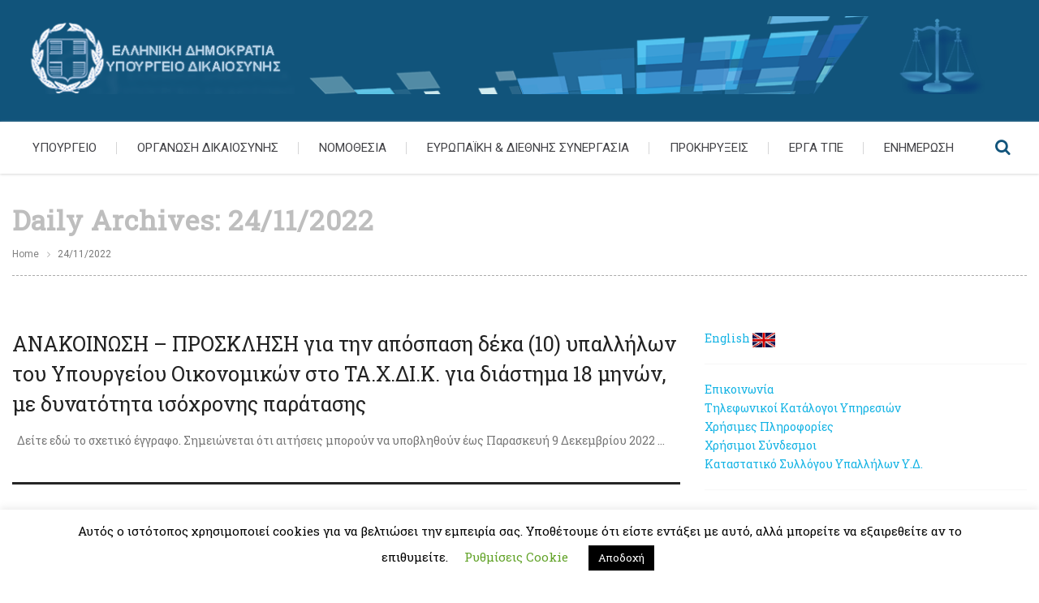

--- FILE ---
content_type: text/html; charset=UTF-8
request_url: https://ministryofjustice.gr/?m=20221124
body_size: 14737
content:
<!DOCTYPE html>
<!--[if lte IE 8]>              <html class="ie8 no-js" lang="en-US" itemscope itemtype="https://schema.org/WebSite">     <![endif]-->
<!--[if IE 9]>					<html class="ie9 no-js" lang="en-US" itemscope itemtype="https://schema.org/WebSite">     <![endif]-->
<!--[if !(IE)]><!-->			<html class="not-ie no-js" lang="en-US" itemscope itemtype="https://schema.org/WebSite">  <!--<![endif]-->
	<head>
		<meta http-equiv="Content-Type" content="text/html; charset=UTF-8" />
		<meta name="viewport" content="width=device-width, initial-scale=1, maximum-scale=1" />
		<!--[if ie]><meta http-equiv='X-UA-Compatible' content="IE=edge,IE=9,IE=8,chrome=1" /><![endif]-->
		<link rel="shortcut icon" href="https://www.ministryofjustice.gr/wp-content/uploads/2019/06/logoF-1.png" type="image/x-icon" />
		<link rel="alternate" type="application/rss+xml" title="Υπουργείο Δικαιοσύνης RSS Feed" href="https://ministryofjustice.gr/?feed=rss2" />
		<link rel="pingback" href="https://ministryofjustice.gr/xmlrpc.php" />

		
		<title>24/11/2022 &#8211; Υπουργείο Δικαιοσύνης</title>
<link href="https://fonts.googleapis.com/css?family=Lato:100,100i,200,200i,300,300i,400,400i,500,500i,600,600i,700,700i,800,800i,900,900i%7COpen+Sans:100,100i,200,200i,300,300i,400,400i,500,500i,600,600i,700,700i,800,800i,900,900i%7CIndie+Flower:100,100i,200,200i,300,300i,400,400i,500,500i,600,600i,700,700i,800,800i,900,900i%7COswald:100,100i,200,200i,300,300i,400,400i,500,500i,600,600i,700,700i,800,800i,900,900i" rel="stylesheet">
		<script type="text/javascript">
			var tmm_lang_no_events = "No events at this period!";
			
			var lang_january =  "January";
			var lang_february = "February";
			var lang_march =    "March";
			var lang_april =    "April";
			var lang_may =      "May";
			var lang_june =     "June";
			var lang_july =     "July";
			var lang_august =   "August";
			var lang_september = "September";
			var lang_october =  "October";
			var lang_november = "November";
			var lang_december = "December";

			var lang_sunday =   "Sunday";
			var lang_monday =   "Monday";
			var lang_tuesday =  "Tuesday";
			var lang_wednesday = "Wednesday";
			var lang_thursday = "Thursday";
			var lang_friday =   "Friday";
			var lang_saturday = "Saturday";

			var lang_sun = "Sun";
			var lang_mon = "Mon";
			var lang_tue = "Tue";
			var lang_wed = "Wed";
			var lang_thu = "Thu";
			var lang_fri = "Fri";
			var lang_sat = "Sat";

			var lang_today = "today";
			var lang_month = "month";
			var lang_week = "week";
			var lang_day = "day";
			var lang_time = "Time";
			var lang_place = "Place";
			var error_fetching_events = "There was an error while fetching events!";

			var events_time_format = "0";
			var events_date_format = 0;
		</script>

				<style type="text/css" media="print">#wpadminbar { display: none; }</style>
		<script type="text/javascript">
						var site_url = "https://ministryofjustice.gr";
			var capcha_image_url = "https://ministryofjustice.gr/wp-content/themes/diplomat/helper/capcha/image.php/";
			var template_directory = "https://ministryofjustice.gr/wp-content/themes/diplomat/";
			var ajaxurl = "https://ministryofjustice.gr/wp-admin/admin-ajax.php";
			var ajax_nonce = "df09081b1e";
			var lang_enter_correctly = "Please enter correct";
			var lang_sended_succsessfully = "Your message has been sent successfully!";
			var lang_server_failed = "Server failed. Send later";
			var lang_any = "Any";
			var lang_home = "Home";
			var lang_attach_more_else = "You cant add more else attachments!";
			var lang_loading = "Loading ...";
			var lang_mail_sending = "Mail sending ...";
			var charcount = "3";
			var widget_advanced_search = "1";
			var menu_advanced_search = "1";
			var fixed_menu = "1";
			var appearing_speed = "50";
		</script>
		<meta name='robots' content='max-image-preview:large' />
	<style>img:is([sizes="auto" i], [sizes^="auto," i]) { contain-intrinsic-size: 3000px 1500px }</style>
	<link rel='dns-prefetch' href='//cdn.jsdelivr.net' />
<link rel='dns-prefetch' href='//fonts.googleapis.com' />
<link rel="alternate" type="application/rss+xml" title="Υπουργείο Δικαιοσύνης &raquo; Feed" href="https://ministryofjustice.gr/?feed=rss2" />
<link rel="alternate" type="application/rss+xml" title="Υπουργείο Δικαιοσύνης &raquo; Comments Feed" href="https://ministryofjustice.gr/?feed=comments-rss2" />
<script type="text/javascript">
/* <![CDATA[ */
window._wpemojiSettings = {"baseUrl":"https:\/\/s.w.org\/images\/core\/emoji\/15.0.3\/72x72\/","ext":".png","svgUrl":"https:\/\/s.w.org\/images\/core\/emoji\/15.0.3\/svg\/","svgExt":".svg","source":{"concatemoji":"https:\/\/ministryofjustice.gr\/wp-includes\/js\/wp-emoji-release.min.js"}};
/*! This file is auto-generated */
!function(i,n){var o,s,e;function c(e){try{var t={supportTests:e,timestamp:(new Date).valueOf()};sessionStorage.setItem(o,JSON.stringify(t))}catch(e){}}function p(e,t,n){e.clearRect(0,0,e.canvas.width,e.canvas.height),e.fillText(t,0,0);var t=new Uint32Array(e.getImageData(0,0,e.canvas.width,e.canvas.height).data),r=(e.clearRect(0,0,e.canvas.width,e.canvas.height),e.fillText(n,0,0),new Uint32Array(e.getImageData(0,0,e.canvas.width,e.canvas.height).data));return t.every(function(e,t){return e===r[t]})}function u(e,t,n){switch(t){case"flag":return n(e,"\ud83c\udff3\ufe0f\u200d\u26a7\ufe0f","\ud83c\udff3\ufe0f\u200b\u26a7\ufe0f")?!1:!n(e,"\ud83c\uddfa\ud83c\uddf3","\ud83c\uddfa\u200b\ud83c\uddf3")&&!n(e,"\ud83c\udff4\udb40\udc67\udb40\udc62\udb40\udc65\udb40\udc6e\udb40\udc67\udb40\udc7f","\ud83c\udff4\u200b\udb40\udc67\u200b\udb40\udc62\u200b\udb40\udc65\u200b\udb40\udc6e\u200b\udb40\udc67\u200b\udb40\udc7f");case"emoji":return!n(e,"\ud83d\udc26\u200d\u2b1b","\ud83d\udc26\u200b\u2b1b")}return!1}function f(e,t,n){var r="undefined"!=typeof WorkerGlobalScope&&self instanceof WorkerGlobalScope?new OffscreenCanvas(300,150):i.createElement("canvas"),a=r.getContext("2d",{willReadFrequently:!0}),o=(a.textBaseline="top",a.font="600 32px Arial",{});return e.forEach(function(e){o[e]=t(a,e,n)}),o}function t(e){var t=i.createElement("script");t.src=e,t.defer=!0,i.head.appendChild(t)}"undefined"!=typeof Promise&&(o="wpEmojiSettingsSupports",s=["flag","emoji"],n.supports={everything:!0,everythingExceptFlag:!0},e=new Promise(function(e){i.addEventListener("DOMContentLoaded",e,{once:!0})}),new Promise(function(t){var n=function(){try{var e=JSON.parse(sessionStorage.getItem(o));if("object"==typeof e&&"number"==typeof e.timestamp&&(new Date).valueOf()<e.timestamp+604800&&"object"==typeof e.supportTests)return e.supportTests}catch(e){}return null}();if(!n){if("undefined"!=typeof Worker&&"undefined"!=typeof OffscreenCanvas&&"undefined"!=typeof URL&&URL.createObjectURL&&"undefined"!=typeof Blob)try{var e="postMessage("+f.toString()+"("+[JSON.stringify(s),u.toString(),p.toString()].join(",")+"));",r=new Blob([e],{type:"text/javascript"}),a=new Worker(URL.createObjectURL(r),{name:"wpTestEmojiSupports"});return void(a.onmessage=function(e){c(n=e.data),a.terminate(),t(n)})}catch(e){}c(n=f(s,u,p))}t(n)}).then(function(e){for(var t in e)n.supports[t]=e[t],n.supports.everything=n.supports.everything&&n.supports[t],"flag"!==t&&(n.supports.everythingExceptFlag=n.supports.everythingExceptFlag&&n.supports[t]);n.supports.everythingExceptFlag=n.supports.everythingExceptFlag&&!n.supports.flag,n.DOMReady=!1,n.readyCallback=function(){n.DOMReady=!0}}).then(function(){return e}).then(function(){var e;n.supports.everything||(n.readyCallback(),(e=n.source||{}).concatemoji?t(e.concatemoji):e.wpemoji&&e.twemoji&&(t(e.twemoji),t(e.wpemoji)))}))}((window,document),window._wpemojiSettings);
/* ]]> */
</script>
<link rel='stylesheet' id='arqam-style-css' href='https://ministryofjustice.gr/wp-content/plugins/arqam/assets/style.css' type='text/css' media='all' />
<link rel='stylesheet' id='embed-pdf-viewer-css' href='https://ministryofjustice.gr/wp-content/plugins/embed-pdf-viewer/css/embed-pdf-viewer.css' type='text/css' media='screen' />
<link rel='stylesheet' id='tmm_google_fonts-css' href='https://fonts.googleapis.com/css?family=Roboto+Slab%7CRoboto%7CPT+Serif%7CDroid+Serif&#038;subset=latin%2Ccyrillic' type='text/css' media='all' />
<link rel='stylesheet' id='tmm_fontello-css' href='https://ministryofjustice.gr/wp-content/plugins/tmm_content_composer/css/fontello.css' type='text/css' media='all' />
<link rel='stylesheet' id='layerslider-css' href='https://ministryofjustice.gr/wp-content/plugins/LayerSlider/assets/static/layerslider/css/layerslider.css' type='text/css' media='all' />
<style id='wp-emoji-styles-inline-css' type='text/css'>

	img.wp-smiley, img.emoji {
		display: inline !important;
		border: none !important;
		box-shadow: none !important;
		height: 1em !important;
		width: 1em !important;
		margin: 0 0.07em !important;
		vertical-align: -0.1em !important;
		background: none !important;
		padding: 0 !important;
	}
</style>
<link rel='stylesheet' id='wp-block-library-css' href='https://ministryofjustice.gr/wp-includes/css/dist/block-library/style.min.css' type='text/css' media='all' />
<style id='classic-theme-styles-inline-css' type='text/css'>
/*! This file is auto-generated */
.wp-block-button__link{color:#fff;background-color:#32373c;border-radius:9999px;box-shadow:none;text-decoration:none;padding:calc(.667em + 2px) calc(1.333em + 2px);font-size:1.125em}.wp-block-file__button{background:#32373c;color:#fff;text-decoration:none}
</style>
<style id='global-styles-inline-css' type='text/css'>
:root{--wp--preset--aspect-ratio--square: 1;--wp--preset--aspect-ratio--4-3: 4/3;--wp--preset--aspect-ratio--3-4: 3/4;--wp--preset--aspect-ratio--3-2: 3/2;--wp--preset--aspect-ratio--2-3: 2/3;--wp--preset--aspect-ratio--16-9: 16/9;--wp--preset--aspect-ratio--9-16: 9/16;--wp--preset--color--black: #000000;--wp--preset--color--cyan-bluish-gray: #abb8c3;--wp--preset--color--white: #ffffff;--wp--preset--color--pale-pink: #f78da7;--wp--preset--color--vivid-red: #cf2e2e;--wp--preset--color--luminous-vivid-orange: #ff6900;--wp--preset--color--luminous-vivid-amber: #fcb900;--wp--preset--color--light-green-cyan: #7bdcb5;--wp--preset--color--vivid-green-cyan: #00d084;--wp--preset--color--pale-cyan-blue: #8ed1fc;--wp--preset--color--vivid-cyan-blue: #0693e3;--wp--preset--color--vivid-purple: #9b51e0;--wp--preset--gradient--vivid-cyan-blue-to-vivid-purple: linear-gradient(135deg,rgba(6,147,227,1) 0%,rgb(155,81,224) 100%);--wp--preset--gradient--light-green-cyan-to-vivid-green-cyan: linear-gradient(135deg,rgb(122,220,180) 0%,rgb(0,208,130) 100%);--wp--preset--gradient--luminous-vivid-amber-to-luminous-vivid-orange: linear-gradient(135deg,rgba(252,185,0,1) 0%,rgba(255,105,0,1) 100%);--wp--preset--gradient--luminous-vivid-orange-to-vivid-red: linear-gradient(135deg,rgba(255,105,0,1) 0%,rgb(207,46,46) 100%);--wp--preset--gradient--very-light-gray-to-cyan-bluish-gray: linear-gradient(135deg,rgb(238,238,238) 0%,rgb(169,184,195) 100%);--wp--preset--gradient--cool-to-warm-spectrum: linear-gradient(135deg,rgb(74,234,220) 0%,rgb(151,120,209) 20%,rgb(207,42,186) 40%,rgb(238,44,130) 60%,rgb(251,105,98) 80%,rgb(254,248,76) 100%);--wp--preset--gradient--blush-light-purple: linear-gradient(135deg,rgb(255,206,236) 0%,rgb(152,150,240) 100%);--wp--preset--gradient--blush-bordeaux: linear-gradient(135deg,rgb(254,205,165) 0%,rgb(254,45,45) 50%,rgb(107,0,62) 100%);--wp--preset--gradient--luminous-dusk: linear-gradient(135deg,rgb(255,203,112) 0%,rgb(199,81,192) 50%,rgb(65,88,208) 100%);--wp--preset--gradient--pale-ocean: linear-gradient(135deg,rgb(255,245,203) 0%,rgb(182,227,212) 50%,rgb(51,167,181) 100%);--wp--preset--gradient--electric-grass: linear-gradient(135deg,rgb(202,248,128) 0%,rgb(113,206,126) 100%);--wp--preset--gradient--midnight: linear-gradient(135deg,rgb(2,3,129) 0%,rgb(40,116,252) 100%);--wp--preset--font-size--small: 13px;--wp--preset--font-size--medium: 20px;--wp--preset--font-size--large: 36px;--wp--preset--font-size--x-large: 42px;--wp--preset--spacing--20: 0.44rem;--wp--preset--spacing--30: 0.67rem;--wp--preset--spacing--40: 1rem;--wp--preset--spacing--50: 1.5rem;--wp--preset--spacing--60: 2.25rem;--wp--preset--spacing--70: 3.38rem;--wp--preset--spacing--80: 5.06rem;--wp--preset--shadow--natural: 6px 6px 9px rgba(0, 0, 0, 0.2);--wp--preset--shadow--deep: 12px 12px 50px rgba(0, 0, 0, 0.4);--wp--preset--shadow--sharp: 6px 6px 0px rgba(0, 0, 0, 0.2);--wp--preset--shadow--outlined: 6px 6px 0px -3px rgba(255, 255, 255, 1), 6px 6px rgba(0, 0, 0, 1);--wp--preset--shadow--crisp: 6px 6px 0px rgba(0, 0, 0, 1);}:where(.is-layout-flex){gap: 0.5em;}:where(.is-layout-grid){gap: 0.5em;}body .is-layout-flex{display: flex;}.is-layout-flex{flex-wrap: wrap;align-items: center;}.is-layout-flex > :is(*, div){margin: 0;}body .is-layout-grid{display: grid;}.is-layout-grid > :is(*, div){margin: 0;}:where(.wp-block-columns.is-layout-flex){gap: 2em;}:where(.wp-block-columns.is-layout-grid){gap: 2em;}:where(.wp-block-post-template.is-layout-flex){gap: 1.25em;}:where(.wp-block-post-template.is-layout-grid){gap: 1.25em;}.has-black-color{color: var(--wp--preset--color--black) !important;}.has-cyan-bluish-gray-color{color: var(--wp--preset--color--cyan-bluish-gray) !important;}.has-white-color{color: var(--wp--preset--color--white) !important;}.has-pale-pink-color{color: var(--wp--preset--color--pale-pink) !important;}.has-vivid-red-color{color: var(--wp--preset--color--vivid-red) !important;}.has-luminous-vivid-orange-color{color: var(--wp--preset--color--luminous-vivid-orange) !important;}.has-luminous-vivid-amber-color{color: var(--wp--preset--color--luminous-vivid-amber) !important;}.has-light-green-cyan-color{color: var(--wp--preset--color--light-green-cyan) !important;}.has-vivid-green-cyan-color{color: var(--wp--preset--color--vivid-green-cyan) !important;}.has-pale-cyan-blue-color{color: var(--wp--preset--color--pale-cyan-blue) !important;}.has-vivid-cyan-blue-color{color: var(--wp--preset--color--vivid-cyan-blue) !important;}.has-vivid-purple-color{color: var(--wp--preset--color--vivid-purple) !important;}.has-black-background-color{background-color: var(--wp--preset--color--black) !important;}.has-cyan-bluish-gray-background-color{background-color: var(--wp--preset--color--cyan-bluish-gray) !important;}.has-white-background-color{background-color: var(--wp--preset--color--white) !important;}.has-pale-pink-background-color{background-color: var(--wp--preset--color--pale-pink) !important;}.has-vivid-red-background-color{background-color: var(--wp--preset--color--vivid-red) !important;}.has-luminous-vivid-orange-background-color{background-color: var(--wp--preset--color--luminous-vivid-orange) !important;}.has-luminous-vivid-amber-background-color{background-color: var(--wp--preset--color--luminous-vivid-amber) !important;}.has-light-green-cyan-background-color{background-color: var(--wp--preset--color--light-green-cyan) !important;}.has-vivid-green-cyan-background-color{background-color: var(--wp--preset--color--vivid-green-cyan) !important;}.has-pale-cyan-blue-background-color{background-color: var(--wp--preset--color--pale-cyan-blue) !important;}.has-vivid-cyan-blue-background-color{background-color: var(--wp--preset--color--vivid-cyan-blue) !important;}.has-vivid-purple-background-color{background-color: var(--wp--preset--color--vivid-purple) !important;}.has-black-border-color{border-color: var(--wp--preset--color--black) !important;}.has-cyan-bluish-gray-border-color{border-color: var(--wp--preset--color--cyan-bluish-gray) !important;}.has-white-border-color{border-color: var(--wp--preset--color--white) !important;}.has-pale-pink-border-color{border-color: var(--wp--preset--color--pale-pink) !important;}.has-vivid-red-border-color{border-color: var(--wp--preset--color--vivid-red) !important;}.has-luminous-vivid-orange-border-color{border-color: var(--wp--preset--color--luminous-vivid-orange) !important;}.has-luminous-vivid-amber-border-color{border-color: var(--wp--preset--color--luminous-vivid-amber) !important;}.has-light-green-cyan-border-color{border-color: var(--wp--preset--color--light-green-cyan) !important;}.has-vivid-green-cyan-border-color{border-color: var(--wp--preset--color--vivid-green-cyan) !important;}.has-pale-cyan-blue-border-color{border-color: var(--wp--preset--color--pale-cyan-blue) !important;}.has-vivid-cyan-blue-border-color{border-color: var(--wp--preset--color--vivid-cyan-blue) !important;}.has-vivid-purple-border-color{border-color: var(--wp--preset--color--vivid-purple) !important;}.has-vivid-cyan-blue-to-vivid-purple-gradient-background{background: var(--wp--preset--gradient--vivid-cyan-blue-to-vivid-purple) !important;}.has-light-green-cyan-to-vivid-green-cyan-gradient-background{background: var(--wp--preset--gradient--light-green-cyan-to-vivid-green-cyan) !important;}.has-luminous-vivid-amber-to-luminous-vivid-orange-gradient-background{background: var(--wp--preset--gradient--luminous-vivid-amber-to-luminous-vivid-orange) !important;}.has-luminous-vivid-orange-to-vivid-red-gradient-background{background: var(--wp--preset--gradient--luminous-vivid-orange-to-vivid-red) !important;}.has-very-light-gray-to-cyan-bluish-gray-gradient-background{background: var(--wp--preset--gradient--very-light-gray-to-cyan-bluish-gray) !important;}.has-cool-to-warm-spectrum-gradient-background{background: var(--wp--preset--gradient--cool-to-warm-spectrum) !important;}.has-blush-light-purple-gradient-background{background: var(--wp--preset--gradient--blush-light-purple) !important;}.has-blush-bordeaux-gradient-background{background: var(--wp--preset--gradient--blush-bordeaux) !important;}.has-luminous-dusk-gradient-background{background: var(--wp--preset--gradient--luminous-dusk) !important;}.has-pale-ocean-gradient-background{background: var(--wp--preset--gradient--pale-ocean) !important;}.has-electric-grass-gradient-background{background: var(--wp--preset--gradient--electric-grass) !important;}.has-midnight-gradient-background{background: var(--wp--preset--gradient--midnight) !important;}.has-small-font-size{font-size: var(--wp--preset--font-size--small) !important;}.has-medium-font-size{font-size: var(--wp--preset--font-size--medium) !important;}.has-large-font-size{font-size: var(--wp--preset--font-size--large) !important;}.has-x-large-font-size{font-size: var(--wp--preset--font-size--x-large) !important;}
:where(.wp-block-post-template.is-layout-flex){gap: 1.25em;}:where(.wp-block-post-template.is-layout-grid){gap: 1.25em;}
:where(.wp-block-columns.is-layout-flex){gap: 2em;}:where(.wp-block-columns.is-layout-grid){gap: 2em;}
:root :where(.wp-block-pullquote){font-size: 1.5em;line-height: 1.6;}
</style>
<link rel='stylesheet' id='bbp-default-css' href='https://ministryofjustice.gr/wp-content/plugins/bbpress/templates/default/css/bbpress.min.css' type='text/css' media='all' />
<link rel='stylesheet' id='contact-form-7-css' href='https://ministryofjustice.gr/wp-content/plugins/contact-form-7/includes/css/styles.css' type='text/css' media='all' />
<link rel='stylesheet' id='cookie-law-info-css' href='https://ministryofjustice.gr/wp-content/plugins/cookie-law-info/legacy/public/css/cookie-law-info-public.css' type='text/css' media='all' />
<link rel='stylesheet' id='cookie-law-info-gdpr-css' href='https://ministryofjustice.gr/wp-content/plugins/cookie-law-info/legacy/public/css/cookie-law-info-gdpr.css' type='text/css' media='all' />
<link rel='stylesheet' id='dashicons-css' href='https://ministryofjustice.gr/wp-includes/css/dashicons.min.css' type='text/css' media='all' />
<link rel='stylesheet' id='post-views-counter-frontend-css' href='https://ministryofjustice.gr/wp-content/plugins/post-views-counter/css/frontend.min.css' type='text/css' media='all' />
<link rel='stylesheet' id='events_css-css' href='https://ministryofjustice.gr/wp-content/plugins/tmm_events_calendar/css/styles.css' type='text/css' media='all' />
<link rel='stylesheet' id='events_calendar_css-css' href='https://ministryofjustice.gr/wp-content/plugins/tmm_events_calendar/css/calendar.css' type='text/css' media='all' />
<link rel='stylesheet' id='bootstrap-cdn-css-css' href='https://cdn.jsdelivr.net/npm/bootstrap@5.3.2/dist/css/bootstrap.min.css' type='text/css' media='all' />
<link rel='stylesheet' id='parent-style-css' href='https://ministryofjustice.gr/wp-content/themes/diplomat/style.css' type='text/css' media='all' />
<link rel='stylesheet' id='tmm_theme_style-css' href='https://ministryofjustice.gr/wp-content/themes/diplomat/css/styles.css' type='text/css' media='all' />
<link rel='stylesheet' id='theme_child_style-css' href='https://ministryofjustice.gr/wp-content/themes/diplomat_child/style.css' type='text/css' media='all' />
<link rel='stylesheet' id='tmm_custom2-css' href='https://ministryofjustice.gr/wp-content/themes/diplomat/css/custom2.css' type='text/css' media='all' />
<script type="text/javascript" src="https://ministryofjustice.gr/wp-includes/js/jquery/jquery.min.js" id="jquery-core-js"></script>
<script type="text/javascript" src="https://ministryofjustice.gr/wp-includes/js/jquery/jquery-migrate.min.js" id="jquery-migrate-js"></script>
<script type="text/javascript" id="cookie-law-info-js-extra">
/* <![CDATA[ */
var Cli_Data = {"nn_cookie_ids":[],"cookielist":[],"non_necessary_cookies":[],"ccpaEnabled":"","ccpaRegionBased":"","ccpaBarEnabled":"","strictlyEnabled":["necessary","obligatoire"],"ccpaType":"gdpr","js_blocking":"","custom_integration":"","triggerDomRefresh":"","secure_cookies":""};
var cli_cookiebar_settings = {"animate_speed_hide":"500","animate_speed_show":"500","background":"#FFF","border":"#b1a6a6c2","border_on":"","button_1_button_colour":"#000","button_1_button_hover":"#000000","button_1_link_colour":"#fff","button_1_as_button":"1","button_1_new_win":"","button_2_button_colour":"#333","button_2_button_hover":"#292929","button_2_link_colour":"#444","button_2_as_button":"","button_2_hidebar":"1","button_3_button_colour":"#000","button_3_button_hover":"#000000","button_3_link_colour":"#fff","button_3_as_button":"1","button_3_new_win":"","button_4_button_colour":"#000","button_4_button_hover":"#000000","button_4_link_colour":"#62a329","button_4_as_button":"","button_7_button_colour":"#61a229","button_7_button_hover":"#4e8221","button_7_link_colour":"#fff","button_7_as_button":"1","button_7_new_win":"","font_family":"inherit","header_fix":"","notify_animate_hide":"1","notify_animate_show":"","notify_div_id":"#cookie-law-info-bar","notify_position_horizontal":"right","notify_position_vertical":"bottom","scroll_close":"","scroll_close_reload":"","accept_close_reload":"","reject_close_reload":"","showagain_tab":"","showagain_background":"#fff","showagain_border":"#000","showagain_div_id":"#cookie-law-info-again","showagain_x_position":"100px","text":"#000","show_once_yn":"","show_once":"1","logging_on":"","as_popup":"","popup_overlay":"1","bar_heading_text":"","cookie_bar_as":"banner","popup_showagain_position":"bottom-right","widget_position":"left"};
var log_object = {"ajax_url":"https:\/\/ministryofjustice.gr\/wp-admin\/admin-ajax.php"};
/* ]]> */
</script>
<script type="text/javascript" src="https://ministryofjustice.gr/wp-content/plugins/cookie-law-info/legacy/public/js/cookie-law-info-public.js" id="cookie-law-info-js"></script>
<script type="text/javascript" src="https://cdn.jsdelivr.net/npm/bootstrap@5.3.2/dist/js/bootstrap.bundle.min.js" id="bootstrap-cdn-js-js"></script>
<script type="text/javascript" src="https://ministryofjustice.gr/wp-content/themes/diplomat/js/modernizr.min.js" id="tmm_modernizr-js"></script>

<!-- OG: 3.3.3 -->
<meta property="og:image" content="https://ministryofjustice.gr/wp-content/uploads/2019/06/cropped-logoF-1.png"><meta property="og:type" content="website"><meta property="og:locale" content="en_US"><meta property="og:site_name" content="Υπουργείο Δικαιοσύνης"><meta property="og:url" content="https://ministryofjustice.gr/?m=20260119"><meta property="og:title" content="24/11/2022 &#8211; Υπουργείο Δικαιοσύνης">

<meta property="twitter:partner" content="ogwp"><meta property="twitter:title" content="24/11/2022 &#8211; Υπουργείο Δικαιοσύνης"><meta property="twitter:url" content="https://ministryofjustice.gr/?m=20260119">
<meta itemprop="image" content="https://ministryofjustice.gr/wp-content/uploads/2019/06/cropped-logoF-1.png"><meta itemprop="name" content="24/11/2022 &#8211; Υπουργείο Δικαιοσύνης">
<!-- /OG -->

<link rel="https://api.w.org/" href="https://ministryofjustice.gr/index.php?rest_route=/" /><link rel="EditURI" type="application/rsd+xml" title="RSD" href="https://ministryofjustice.gr/xmlrpc.php?rsd" />

<meta property="og:image" content="https://ministryofjustice.gr/wp-content/uploads/2019/07/L1070328.jpg"/><style type="text/css" id="custom-background-css">
body.custom-background { background-color: #ffffff; }
</style>
	<link rel="icon" href="https://ministryofjustice.gr/wp-content/uploads/2019/06/cropped-logoF-1-32x32.png" sizes="32x32" />
<link rel="icon" href="https://ministryofjustice.gr/wp-content/uploads/2019/06/cropped-logoF-1-192x192.png" sizes="192x192" />
<link rel="apple-touch-icon" href="https://ministryofjustice.gr/wp-content/uploads/2019/06/cropped-logoF-1-180x180.png" />
<meta name="msapplication-TileImage" content="https://ministryofjustice.gr/wp-content/uploads/2019/06/cropped-logoF-1-270x270.png" />
		<style type="text/css" id="wp-custom-css">
			.grecaptcha-badge{
	visibility: collapse !important;  
}

.page-title h1 {
    text-transform: capitalize;
}

.single .entry-title{
	display:none;
}

.breadcrumbs{
	padding-top:10px;
}		</style>
			</head>

	<body class="archive date custom-background header-fixed animated">

	<div id="fb-root"></div>
	<script>(function(d, s, id) {
			var js, fjs = d.getElementsByTagName(s)[0];
			if (d.getElementById(id)) return;
			js = d.createElement(s); js.id = id;
			js.src = "//connect.facebook.net/en_US/sdk.js#xfbml=1&version=v2.4";
			fjs.parentNode.insertBefore(js, fjs);
		}(document, 'script', 'facebook-jssdk'));</script>

               <div class="tmm_loader">

	        	<div class="logo">
		<a class="tmm_logo" title="Ministry of Justice" href="https://ministryofjustice.gr">
			<img height="98" width="1270" src="https://www.ministryofjustice.gr/wp-content/uploads/2019/10/image_1_h_i_e.png" alt="Ministry of Justice" />
		</a>
	</div>
	
            <div class="loader">
                <div id="spinningSquaresG">
                    <div id="spinningSquaresG_1" class="spinningSquaresG"></div>
                    <div id="spinningSquaresG_2" class="spinningSquaresG"></div>
                    <div id="spinningSquaresG_3" class="spinningSquaresG"></div>
                    <div id="spinningSquaresG_4" class="spinningSquaresG"></div>
                    <div id="spinningSquaresG_5" class="spinningSquaresG"></div>
                    <div id="spinningSquaresG_6" class="spinningSquaresG"></div>
                    <div id="spinningSquaresG_7" class="spinningSquaresG"></div>
                    <div id="spinningSquaresG_8" class="spinningSquaresG"></div>
                </div>
            </div>
        </div>
        
		<div id="fb-root"></div>
                	
        <!-- - - - - - - - - - - - - - Wrapper - - - - - - - - - - - - - - - - -->

        <div id="wrapper">

	        <!-- - - - - - - - - - - - - Mobile Menu - - - - - - - - - - - - - - -->

	        <nav id="mobile-advanced" class="mobile-advanced"></nav>

	        <!-- - - - - - - - - - - - end Mobile Menu - - - - - - - - - - - - - -->
                
            <!-- - - - - - - - - - - - Header - - - - - - - - - - - - - -->

            
<header id="header" class="header type-3">

	<div class="header-top">

		<div class="row">

			<div class="large-12 columns">

				
<ul class="social-icons">

	
</ul><!--/ .social-icons-->
			</div>

		</div><!--/ .row-->

	</div><!--/ .header-top-->

	<div class="header-middle">

		<div class="row">

			<div class="large-12 columns">
				<div class="header-middle-entry">

						<div class="logo">
		<a class="tmm_logo" title="Ministry of Justice" href="https://ministryofjustice.gr">
			<img height="98" width="1270" src="https://www.ministryofjustice.gr/wp-content/uploads/2019/10/image_1_h_i_e.png" alt="Ministry of Justice" />
		</a>
	</div>
	
					<div class="account">

						
						<!-- - - - - - - - - - - - - Donate Button - - - - - - - - - - - - - - -->

							
						<!-- - - - - - - - - - - - - end Donate Button - - - - - - - - - - - - -->

					</div>

				</div>
			</div>

		</div><!--/ .row-->

	</div><!--/ .header-middle-->

	<div class="header-bottom">

		<div class="row">

			<div class="large-12 columns">

				<nav id="navigation" class="navigation top-bar" data-topbar role="navigation">

						<div class="menu-primary-menu-container"><ul id="menu-primary-menu" class="menu"><li id="menu-item-1033" class="clearfix menu-item menu-item-type-post_type menu-item-object-page menu-item-home menu-item-has-children menu-item-1033"><a title="ΥΠΟΥΡΓΕΙΟ" href="https://ministryofjustice.gr/">ΥΠΟΥΡΓΕΙΟ</a>
<ul class="sub-menu">
	<li id="menu-item-4058" class="menu-item menu-item-type-custom menu-item-object-custom menu-item-has-children menu-item-4058"><a href="#">Ηγεσία</a>
	<ul class="sub-menu">
		<li id="menu-item-2308" class="menu-item menu-item-type-post_type menu-item-object-page menu-item-2308"><a href="https://ministryofjustice.gr/?page_id=579">Υπουργός</a></li>
		<li id="menu-item-6278" class="menu-item menu-item-type-post_type menu-item-object-page menu-item-6278"><a href="https://ministryofjustice.gr/?page_id=790">Υφυπουργός</a></li>
		<li id="menu-item-2675" class="menu-item menu-item-type-post_type menu-item-object-page menu-item-2675"><a href="https://ministryofjustice.gr/?page_id=2667">Γενικός Γραμματέας Δικαιοσύνης</a></li>
		<li id="menu-item-15254" class="menu-item menu-item-type-post_type menu-item-object-page menu-item-15254"><a href="https://ministryofjustice.gr/?page_id=15247">Ειδική Γραμματέας Εναλλακτικής Επίλυσης Διαφορών</a></li>
		<li id="menu-item-4824" class="menu-item menu-item-type-post_type menu-item-object-page menu-item-4824"><a href="https://ministryofjustice.gr/?page_id=4815">Υπηρεσιακός Γραμματέας</a></li>
	</ul>
</li>
	<li id="menu-item-2310" class="menu-item menu-item-type-post_type menu-item-object-page menu-item-2310"><a href="https://ministryofjustice.gr/?page_id=758">Οργανισμός</a></li>
	<li id="menu-item-2311" class="menu-item menu-item-type-post_type menu-item-object-page menu-item-2311"><a href="https://ministryofjustice.gr/?page_id=617">Οργανόγραμμα</a></li>
</ul>
</li>
<li id="menu-item-3050" class="menu-item menu-item-type-custom menu-item-object-custom menu-item-has-children menu-item-3050"><a href="#">ΟΡΓΑΝΩΣΗ ΔΙΚΑΙΟΣΥΝΗΣ</a>
<ul class="sub-menu">
	<li id="menu-item-2312" class="menu-item menu-item-type-post_type menu-item-object-page menu-item-2312"><a href="https://ministryofjustice.gr/?page_id=612">Οργανόγραμμα Δικαστηρίων</a></li>
	<li id="menu-item-3090" class="menu-item menu-item-type-post_type menu-item-object-page menu-item-3090"><a href="https://ministryofjustice.gr/?page_id=1603">Στατιστικά Στοιχεία από 2016 έως σήμερα</a></li>
	<li id="menu-item-2314" class="menu-item menu-item-type-post_type menu-item-object-page menu-item-2314"><a href="https://ministryofjustice.gr/?page_id=1601">Στατιστικά Στοιχεία 2012-2015</a></li>
</ul>
</li>
<li id="menu-item-3051" class="menu-item menu-item-type-custom menu-item-object-custom menu-item-has-children menu-item-3051"><a href="#">ΝΟΜΟΘΕΣΙΑ</a>
<ul class="sub-menu">
	<li id="menu-item-3580" class="menu-item menu-item-type-post_type menu-item-object-page menu-item-3580"><a href="https://ministryofjustice.gr/?page_id=3576">Νόμοι του ΥΔ από 1990 μέχρι σήμερα</a></li>
</ul>
</li>
<li id="menu-item-3052" class="menu-item menu-item-type-custom menu-item-object-custom menu-item-has-children menu-item-3052"><a href="#">ΕΥΡΩΠΑΪΚΗ &#038; ΔΙΕΘΝΗΣ ΣΥΝΕΡΓΑΣΙΑ</a>
<ul class="sub-menu">
	<li id="menu-item-2324" class="menu-item menu-item-type-post_type menu-item-object-page menu-item-2324"><a href="https://ministryofjustice.gr/?page_id=896">Ευρωπαϊκή Ένωση &#038; Υπουργείο Δικαιοσύνης</a></li>
	<li id="menu-item-2326" class="menu-item menu-item-type-post_type menu-item-object-page menu-item-2326"><a href="https://ministryofjustice.gr/?page_id=1205">Διεθνείς Οργανισμοί &#038; Υπουργείο Δικαιοσύνης</a></li>
	<li id="menu-item-3723" class="menu-item menu-item-type-post_type menu-item-object-page menu-item-3723"><a href="https://ministryofjustice.gr/?page_id=3671">Διεθνής Δικαστική Συνεργασία σε Αστικές Υποθέσεις</a></li>
	<li id="menu-item-2329" class="menu-item menu-item-type-post_type menu-item-object-page menu-item-2329"><a href="https://ministryofjustice.gr/?page_id=1211">Διεθνής Δικαστική Συνεργασία σε Ποινικές Υποθέσεις</a></li>
</ul>
</li>
<li id="menu-item-3053" class="menu-item menu-item-type-custom menu-item-object-custom menu-item-has-children menu-item-3053"><a href="#">ΠΡΟΚΗΡΥΞΕΙΣ</a>
<ul class="sub-menu">
	<li id="menu-item-2331" class="menu-item menu-item-type-post_type menu-item-object-page menu-item-2331"><a href="https://ministryofjustice.gr/?page_id=1628">Προμήθειες</a></li>
	<li id="menu-item-5432" class="menu-item menu-item-type-post_type menu-item-object-page menu-item-has-children menu-item-5432"><a href="https://ministryofjustice.gr/?page_id=5430">Διαγωνισμοί</a>
	<ul class="sub-menu">
		<li id="menu-item-5433" class="menu-item menu-item-type-post_type menu-item-object-page menu-item-5433"><a href="https://ministryofjustice.gr/?page_id=5427">Δικαστικών Επιμελητών</a></li>
		<li id="menu-item-5426" class="menu-item menu-item-type-post_type menu-item-object-page menu-item-5426"><a href="https://ministryofjustice.gr/?page_id=5424">Δικηγόρων</a></li>
		<li id="menu-item-5437" class="menu-item menu-item-type-post_type menu-item-object-page menu-item-5437"><a href="https://ministryofjustice.gr/?page_id=5435">Συμβολαιογράφων</a></li>
		<li id="menu-item-3650" class="menu-item menu-item-type-post_type menu-item-object-page menu-item-3650"><a href="https://ministryofjustice.gr/?page_id=3648">Λοιποί Διαγωνισμοί</a></li>
	</ul>
</li>
	<li id="menu-item-2332" class="menu-item menu-item-type-post_type menu-item-object-page menu-item-2332"><a href="https://ministryofjustice.gr/?page_id=1630">Προσλήψεις</a></li>
	<li id="menu-item-2333" class="menu-item menu-item-type-post_type menu-item-object-page menu-item-2333"><a href="https://ministryofjustice.gr/?page_id=1632">Μίσθωση Ακινήτων</a></li>
</ul>
</li>
<li id="menu-item-3069" class="menu-item menu-item-type-custom menu-item-object-custom menu-item-has-children menu-item-3069"><a href="#">ΕΡΓΑ ΤΠΕ</a>
<ul class="sub-menu">
	<li id="menu-item-10037" class="menu-item menu-item-type-custom menu-item-object-custom menu-item-has-children menu-item-10037"><a href="#">ΟΛΟΚΛΗΡΩΜΕΝΑ ΕΡΓΑ ΤΠΕ</a>
	<ul class="sub-menu">
		<li id="menu-item-3070" class="menu-item menu-item-type-post_type menu-item-object-page menu-item-3070"><a href="https://ministryofjustice.gr/?page_id=2445">ΟΣΔΔΥ-ΠΠ</a></li>
		<li id="menu-item-3071" class="menu-item menu-item-type-post_type menu-item-object-page menu-item-3071"><a href="https://ministryofjustice.gr/?page_id=3014">ΟΣΔΔΥ-ΔΔ</a></li>
		<li id="menu-item-3072" class="menu-item menu-item-type-post_type menu-item-object-page menu-item-3072"><a href="https://ministryofjustice.gr/?page_id=2960">ΕΠΜ</a></li>
		<li id="menu-item-3073" class="menu-item menu-item-type-post_type menu-item-object-page menu-item-3073"><a href="https://ministryofjustice.gr/?page_id=2755">ΕΛΣΥΝ</a></li>
		<li id="menu-item-3074" class="menu-item menu-item-type-post_type menu-item-object-page menu-item-3074"><a href="https://ministryofjustice.gr/?page_id=2471">ΟΣΠΔ</a></li>
	</ul>
</li>
	<li id="menu-item-10038" class="menu-item menu-item-type-custom menu-item-object-custom menu-item-has-children menu-item-10038"><a href="#">ΥΠΟ ΕΞΕΛΙΞΗ ΕΡΓΑ ΤΠΕ</a>
	<ul class="sub-menu">
		<li id="menu-item-10036" class="menu-item menu-item-type-post_type menu-item-object-page menu-item-10036"><a href="https://ministryofjustice.gr/?page_id=10032">ΨΗΦΙΑΚΗ ΑΝΑΒΑΘΜΙΣΗ ΟΣΔΔΥ-ΔΔ</a></li>
		<li id="menu-item-15569" class="menu-item menu-item-type-post_type menu-item-object-page menu-item-15569"><a href="https://ministryofjustice.gr/?page_id=15561">ΑΝΑΠΤΥΞΗ ΣΥΣΤΗΜΑΤΟΣ ΣΥΛΛΟΓΗΣ ΚΑΙ ΕΠΕΞΕΡΓΑΣΙΑΣ  ΣΤΑΤΙΣΤΙΚΩΝ ΔΕΔΟΜΕΝΩΝ ΤΗΣ ΔΙΚΑΙΟΣΥΝΗΣ</a></li>
	</ul>
</li>
</ul>
</li>
<li id="menu-item-3054" class="menu-item menu-item-type-custom menu-item-object-custom menu-item-has-children menu-item-3054"><a href="#">ΕΝΗΜΕΡΩΣΗ</a>
<ul class="sub-menu">
	<li id="menu-item-4165" class="menu-item menu-item-type-post_type menu-item-object-page menu-item-4165"><a href="https://ministryofjustice.gr/?page_id=4162">Νέα</a></li>
	<li id="menu-item-2335" class="menu-item menu-item-type-post_type menu-item-object-page menu-item-2335"><a href="https://ministryofjustice.gr/?page_id=598">Δελτία Τύπου</a></li>
	<li id="menu-item-2334" class="menu-item menu-item-type-post_type menu-item-object-page menu-item-2334"><a href="https://ministryofjustice.gr/?page_id=658">Ανακοινώσεις</a></li>
	<li id="menu-item-3423" class="menu-item menu-item-type-post_type menu-item-object-page menu-item-3423"><a href="https://ministryofjustice.gr/?page_id=3421">Ετήσιες Εκθέσεις &#8211; Δικαιώματα Ανθρώπου</a></li>
</ul>
</li>
</ul></div>						

<div class="search-form-nav">
	<form method="get" id="searchform-696d88c6219ae" action="https://ministryofjustice.gr/">
		<fieldset>
			<input placeholder="Search" type="text" name="s" autocomplete="off" value="" class="advanced_search" />
			<button type="submit" class="submit-search">Search</button>
		</fieldset>
	</form>
</div>

						
				</nav><!--/ .navigation-->


			</div>

		</div><!--/ .row-->

	</div><!--/ .header-bottom-->

</header><!--/ #header-->

            <!-- - - - - - - - - - - - end Header - - - - - - - - - - - - - -->
                

			<!-- - - - - - - - - - - - - - Main - - - - - - - - - - - - - - - - -->

	        
			<main id="content" class="row sbr">

				
	<div class="large-12 columns">
		<div class="page-title">

			
				


				
				

				
					
						
													<h1>
																	Daily Archives: <span>24/11/2022</span>
															</h1>

						
					
							

			
					<div class="breadcrumbs">
						<a href="https://ministryofjustice.gr" title="">Home</a> 24/11/2022 					</div><!--/ .breadcrumbs-->

					
		</div>
	</div>


				<section id="main" class="medium-8 large-8 columns">
	<div id="post-area">
	
		<article id="post-9464" class="post full-width slideUp2x post-9464 type-post status-publish format-standard hentry category-94 tag-95">

			
			
				<header class="entry-header">

					<h2 class="entry-title"><a href="https://ministryofjustice.gr/?p=9464">ΑΝΑΚΟΙΝΩΣΗ – ΠΡΟΣΚΛΗΣΗ για την απόσπαση δέκα (10) υπαλλήλων του Υπουργείου Οικονομικών στο ΤΑ.Χ.ΔΙ.Κ.  για διάστημα 18 μηνών, με δυνατότητα ισόχρονης παράτασης</a></h2>

				</header>

				<div class="entry-content">
					<p>&nbsp;

Δείτε εδώ το σχετικό έγγραφο. 

Σημειώνεται ότι αιτήσεις μπορούν να υποβληθούν έως Παρασκευή 9 Δεκεμβρίου 2022 ...</p>				</div>

			
			<footer class="entry-footer">
							</footer>

		</article>

			</div>
	<!-- - - - - - - - - - - - Pagination - - - - - - - - - - - - - - -->
<!-- - - - - - - - - - - end Pagination - - - - - - - - - - - - - -->

	</section>

	<aside id="sidebar" class="medium-4 large-4 columns"><div id="block-2" class="widget widget_block"><a href="./English">English</a> <a href="./English"><img loading="lazy" decoding="async" class="alignnone wp-image-3866" src="./wp-content/uploads/2019/11/641ad9571c9ade545faf3ef16810b143.png" alt="" width="28" height="17" /></a>

<hr />

<a href="./?page_id=671">Επικοινωνία </a>

<br>

<a href="./?page_id=895">Τηλεφωνικοί Κατάλογοι Υπηρεσιών </a>

<br>

<a href="./?page_id=726">Χρήσιμες Πληροφορίες</a>

<br>

<a href="./?page_id=715">Χρήσιμοι Σύνδεσμοι</a>

<br>

<a href="https://ministryofjustice.gr/wp-content/uploads/2025/05/ΣΥΛΛΟΓΟΣ-ΥΠΑΛΛΗΛΩΝ-ΥΠΟΥΡΓΕΙΟΥ-ΔΙΚΑΙΟΣΥΝΗΣ-ΣΥΥΔ-ΚΑΤΑΣΤΑΤΙΚΟ.pdf">Καταστατικό Συλλόγου Υπαλλήλων Υ.Δ.</a>

<hr />

<a href="https://moj.gov.gr/gdd/">Ενημέρωση Συνταξιοδοτικής Πορείας Δικαστικών Υπαλλήλων</a>

<hr />

<a href="https://dpa.moj.gov.gr">Πληροφοριακό Σύστημα επιδοτούμενης Πρακτικής Άσκησης</a>

<hr />

<a href="/?page_id=7483">Διαρκής Επιστημονική Επιτροπή του ΥΔ για την Τεχνητή Νοημοσύνη</a>

<hr />

<a href="./?page_id=5260">Ανοιχτά Δεδομένα</a>

<hr />

<a href="./?page_id=1505">Ελληνική Αρχή Συνδρομής</a>
<a href="./?page_id=1511">Ελληνική Αρχή Αποζημίωσης</a>

<hr />

<a href="https://moj.gov.gr/ncri/" target="_blank" rel="noopener">Εθνικό Συμβούλιο κατά του Ρατσισμού και της Μισαλλοδοξίας</a>

<hr />

<a href="./?page_id=5290">CEPEJ</a>

<hr />

<a href="http://www.opengov.gr/ministryofjustice/">Δικτυακός Τόπος Διαβουλεύσεων</a>

<hr />

<p class="entry-title"><a href="/?p=7986">Εθνικό Πρόγραμμα Ανάπτυξης 2021-2025</a></p>


<hr />

<a href="https://www.ministryofjustice.gr/?page_id=4928">Δράσεις ΥΔ για την «Πρόληψη και Καταστολή της νομιμοποίησης εσόδων από εγκληματικές δραστηριότητες και της χρηματοδότησης της τρομοκρατίας» (ν.4557/2018)</a>

<hr />

<a href="./?page_id=6745">Ολοκληρωμένος κατάλογος ελέγχου για  αιτήσεις επικύρωσης συμφωνιών εξυγίανσης</a>

<hr />

<a href="./?page_id=4943"> Διαρκής  Επιστημονική  Επιτροπή  του Υ.Δ.  για τα Προσωπικά Δεδομένα</a>

<hr />

<a href="./?page_id=2509">Υπεύθυνος Προστασίας Δεδομένων</a>

<hr />

<a href="./?page_id=604">Διαχειριστές Αφερεγγυότητας</a>

<hr /></div><div id="block-4" class="widget widget_block"><a href="./?page_id=671">Contact</a>

<br>

<a target="_blank" href="https://moj.gov.gr/ncri/">	National Council Against Racism and Intolerance</a>
</div></aside>

	
	<div id="subscribeDialog" class="dialog">
		<div class="dialog-overlay"></div>
		<div class="dialog-content">
			<div class="morph-shape">
				<svg xmlns="http://www.w3.org/2000/svg" width="100%" height="100%" viewBox="0 0 560 280" preserveAspectRatio="none">
					<rect x="3" y="3" fill="none" width="556" height="276"/>
				</svg>
			</div>
			<div class="dialog-inner">
				<p class="message"></p>
				<i class="action-close" data-dialog-close>Close</i>
			</div>
			<div class="dialog-error" style="display: none;"></div>
		</div>
	</div>

</main><!--/ #content -->

<!-- - - - - - - - - - - - - end Main - - - - - - - - - - - - - - - - -->

<!-- - - - - - - - - - - - - - - Footer - - - - - - - - - - - - - - - - -->

<footer id="footer">

	
	<div class="footer-top">

		<div class="row">

			<div class="large-4 columns">

				<div id="text-3" class="widget widget_text"><h3 class="widget-title">ΥΠΟΥΡΓΕΙΟ ΔΙΚΑΙΟΣΥΝΗΣ</h3>			<div class="textwidget"><hr />
<p><b>Ταχυδρομική Διεύθυνση</b><br />
<a style="color: #959595;" href="https://www.google.gr/maps/place/%CE%A5%CE%A0%CE%9F%CE%A5%CE%A1%CE%93%CE%95%CE%99%CE%9F+%CE%94%CE%99%CE%9A%CE%91%CE%99%CE%9F%CE%A3%CE%A5%CE%9D%CE%97%CE%A3/@37.989974,23.7710168,17z/data=!4m13!1m7!3m6!1s0x14a1980469e60659:0x478969977c507f69!2zzpvOtc-Jz4YuIM6czrXPg86_zrPOtc6vz4nOvSA5NiwgzpHOuM6uzr3OsSAxMTUgMjc!3b1!8m2!3d37.990659!4d23.7712048!3m4!1s0x14a1bd307477091d:0x9f6537c52878ed3d!8m2!3d37.9890534!4d23.7726378" target="_blank" rel="noopener">Λεωφ. Μεσογείων 96</a><br />
Τ.Κ 11527, Αθήνα<br />
Τηλ. Κέντρο: (+30) 213 130 7000</p>
<hr />
<p><em>Τμήμα Ποινικού Μητρώου &amp; Απονομής Χάριτος</em></p>
<p><em>Τηλέφωνα επικοινωνίας: (+30) 213 130 7300, 213 130 7043, 213 130 7044, 213 130 7045 και 213 130 7046.</em></p>
<p><em>Ηλεκτρονικές διευθύνσεις επικοινωνίας: </em></p>
<ul>
<li><em>Για αποστολή αιτημάτων από Υπηρεσίες για την έκδοση αντιγράφων ποινικού μητρώου: </em><em><a href="mailto:vevaioseis.pm@ncris.gov.gr">vevaioseis.pm@ncris.gov.gr</a> .</em></li>
<li><em>Για ραντεβού με πολίτες για κατάθεση αιτήσεων και την παραλαβή αντιγράφων ποινικού μητρώου, ενεργοποίηση λογαριασμού χρήστη, κατάθεση αιτήσεων απονομής χάριτος, κ.α. : </em><a href="mailto:rdv.pm@ncris.gov.gr"><em>rdv.pm@ncris.gov.gr</em></a></li>
<li><em>Κεντρικός λογαριασμός Τμήματος: <a href="mailto:ypdipimi@otenet.gr">ypdipimi@otenet.gr</a> </em></li>
</ul>
<hr />
</div>
		</div><div id="custom_html-2" class="widget_text widget widget_custom_html"><div class="textwidget custom-html-widget"><iframe style="border: 0;" src="https://www.google.com/maps/embed?pb=!1m18!1m12!1m3!1d12577.17192322436!2d23.766427769775387!3d37.99362615000001!2m3!1f0!2f0!3f0!3m2!1i1024!2i768!4f13.1!3m3!1m2!1s0x0%3A0x9f6537c52878ed3d!2zzqXOoM6fzqXOoc6TzpXOmc6fIM6UzpnOms6RzpnOn86jzqXOnc6XzqM!5e0!3m2!1sel!2sgr!4v1563194127375!5m2!1sel!2sgr" width="100" height="150" frameborder="0" allowfullscreen="allowfullscreen"></iframe></div></div><div id="custom_html-3" class="widget_text widget widget_custom_html"><div class="textwidget custom-html-widget"><a href="https://www.ministryofjustice.gr/?page_id=3838">Cookies</a></div></div>
			</div>

			<div class="large-4 columns">

				
			</div>

			<div class="large-4 columns">

				
		<div id="recent-posts-3" class="widget widget_recent_entries">
		<h3 class="widget-title">ΠΡΟΣΦΑΤΑ</h3>
		<ul>
											<li>
					<a href="https://ministryofjustice.gr/?p=16192">Νέα εποχή για τη Δικαιοσύνη ο Ηλεκτρονικός Φάκελος Υπόθεσης &#8211; Πολλαπλά οφέλη για δικαστικούς λειτουργούς, δικηγόρους και πολίτες</a>
											<span class="post-date">15/01/2026</span>
									</li>
											<li>
					<a href="https://ministryofjustice.gr/?p=16190">Δημόσια Πρόσκληση Εκδήλωσης Ενδιαφέροντος της Επιτροπής Μίσθωσης Ακινήτων του ν. 5119/2024</a>
											<span class="post-date">14/01/2026</span>
									</li>
					</ul>

		</div>
			</div>

		</div><!--/ .row-->

	</div><!--/ .footer-top-->

	
	<div class="footer-bottom">

		<div class="row">

			<div class="large-6 columns">
				<div class="copyright">
					Copyright &copy; 2021. &Upsilon;&pi;&omicron;&upsilon;&rho;&gamma;&epsilon;ί&omicron; &Delta;&iota;&kappa;&alpha;&iota;&omicron;&sigma;ύ&nu;&eta;&sigmaf;				</div><!--/ .copyright-->
			</div>

			<div class="large-3 large-offset-3 columns">
				<div class="developed">
					Developed by <a target="_blank" href="http://webtemplatemasters.com">ThemeMakers</a>
				</div><!--/ .developed-->
			</div>

		</div><!--/ .row-->

	</div><!--/ .footer-bottom-->

</footer><!--/ #footer-->

<!-- - - - - - - - - - - - - end Footer - - - - - - - - - - - - - -->

</div><!--/ #wrapper-->

<!-- - - - - - - - - - - - end Wrapper - - - - - - - - - - - - - - -->


<script type="text/javascript" id="bbp-swap-no-js-body-class">
	document.body.className = document.body.className.replace( 'bbp-no-js', 'bbp-js' );
</script>

<!--googleoff: all--><div id="cookie-law-info-bar" data-nosnippet="true"><span>Αυτός ο ιστότοπος χρησιμοποιεί cookies για να βελτιώσει την εμπειρία σας. Υποθέτουμε ότι είστε εντάξει με αυτό, αλλά μπορείτε να εξαιρεθείτε αν το επιθυμείτε.<a role='button' class="cli_settings_button" style="margin:5px 20px 5px 20px">Ρυθμίσεις Cookie</a><a role='button' data-cli_action="accept" id="cookie_action_close_header" class="medium cli-plugin-button cli-plugin-main-button cookie_action_close_header cli_action_button wt-cli-accept-btn" style="margin:5px">Αποδοχή</a></span></div><div id="cookie-law-info-again" data-nosnippet="true"><span id="cookie_hdr_showagain">Πολιτική απορρήτου και cookies</span></div><div class="cli-modal" data-nosnippet="true" id="cliSettingsPopup" tabindex="-1" role="dialog" aria-labelledby="cliSettingsPopup" aria-hidden="true">
  <div class="cli-modal-dialog" role="document">
	<div class="cli-modal-content cli-bar-popup">
		  <button type="button" class="cli-modal-close" id="cliModalClose">
			<svg class="" viewBox="0 0 24 24"><path d="M19 6.41l-1.41-1.41-5.59 5.59-5.59-5.59-1.41 1.41 5.59 5.59-5.59 5.59 1.41 1.41 5.59-5.59 5.59 5.59 1.41-1.41-5.59-5.59z"></path><path d="M0 0h24v24h-24z" fill="none"></path></svg>
			<span class="wt-cli-sr-only">Close</span>
		  </button>
		  <div class="cli-modal-body">
			<div class="cli-container-fluid cli-tab-container">
	<div class="cli-row">
		<div class="cli-col-12 cli-align-items-stretch cli-px-0">
			<div class="cli-privacy-overview">
				<h4>Privacy Overview</h4>				<div class="cli-privacy-content">
					<div class="cli-privacy-content-text">Αυτός ο ιστότοπος χρησιμοποιεί cookies για να βελτιώσει την εμπειρία σας ενώ περιηγείστε στον ιστότοπο. Από αυτά τα cookies, τα cookies που κατηγοριοποιούνται ως απαραίτητα αποθηκεύονται στο πρόγραμμα περιήγησής σας καθώς είναι απαραίτητα για την λειτουργία των βασικών λειτουργιών του ιστότοπου. Χρησιμοποιούμε επίσης cookies τρίτων που μας βοηθούν να αναλύσουμε και να κατανοήσουμε πώς χρησιμοποιείτε αυτόν τον ιστότοπο. Αυτά τα cookies θα αποθηκεύονται στο πρόγραμμα περιήγησής σας μόνο με τη συγκατάθεσή σας. Έχετε επίσης τη δυνατότητα να εξαιρεθείτε από αυτά τα cookies. Ωστόσο, η εξαίρεση ορισμένων από αυτά τα cookie μπορεί να έχει επίδραση στην εμπειρία περιήγησης.</div>
				</div>
				<a class="cli-privacy-readmore" aria-label="Show more" role="button" data-readmore-text="Show more" data-readless-text="Show less"></a>			</div>
		</div>
		<div class="cli-col-12 cli-align-items-stretch cli-px-0 cli-tab-section-container">
												<div class="cli-tab-section">
						<div class="cli-tab-header">
							<a role="button" tabindex="0" class="cli-nav-link cli-settings-mobile" data-target="necessary" data-toggle="cli-toggle-tab">
								Necessary							</a>
															<div class="wt-cli-necessary-checkbox">
									<input type="checkbox" class="cli-user-preference-checkbox"  id="wt-cli-checkbox-necessary" data-id="checkbox-necessary" checked="checked"  />
									<label class="form-check-label" for="wt-cli-checkbox-necessary">Necessary</label>
								</div>
								<span class="cli-necessary-caption">Always Enabled</span>
													</div>
						<div class="cli-tab-content">
							<div class="cli-tab-pane cli-fade" data-id="necessary">
								<div class="wt-cli-cookie-description">
									Τα απαραίτητα cookies είναι απολύτως απαραίτητα για την σωστή λειτουργία του ιστότοπου. Αυτή η κατηγορία περιλαμβάνει μόνο cookies που εξασφαλίζουν βασικές λειτουργίες και χαρακτηριστικά ασφαλείας του ιστότοπου. Αυτά τα cookies δεν αποθηκεύουν προσωπικές πληροφορίες.								</div>
							</div>
						</div>
					</div>
																		</div>
	</div>
</div>
		  </div>
		  <div class="cli-modal-footer">
			<div class="wt-cli-element cli-container-fluid cli-tab-container">
				<div class="cli-row">
					<div class="cli-col-12 cli-align-items-stretch cli-px-0">
						<div class="cli-tab-footer wt-cli-privacy-overview-actions">
						
															<a id="wt-cli-privacy-save-btn" role="button" tabindex="0" data-cli-action="accept" class="wt-cli-privacy-btn cli_setting_save_button wt-cli-privacy-accept-btn cli-btn">SAVE &amp; ACCEPT</a>
													</div>
						
					</div>
				</div>
			</div>
		</div>
	</div>
  </div>
</div>
<div class="cli-modal-backdrop cli-fade cli-settings-overlay"></div>
<div class="cli-modal-backdrop cli-fade cli-popupbar-overlay"></div>
<!--googleon: all--><script>
              (function(e){
                  var el = document.createElement('script');
                  el.setAttribute('data-account', 'T7RdcyocrP');
                  el.setAttribute('src', 'https://cdn.userway.org/widget.js');
                  document.body.appendChild(el);
                })();
              </script><script type="text/javascript" src="https://ministryofjustice.gr/wp-content/plugins/arqam/assets/js/scripts.js" id="arqam-scripts-js"></script>
<script type="text/javascript" src="https://ministryofjustice.gr/wp-content/plugins/tmm_content_composer/js/front.min.js" id="tmm_layout_constructor-js"></script>
<script type="text/javascript" src="https://ministryofjustice.gr/wp-includes/js/dist/hooks.min.js" id="wp-hooks-js"></script>
<script type="text/javascript" src="https://ministryofjustice.gr/wp-includes/js/dist/i18n.min.js" id="wp-i18n-js"></script>
<script type="text/javascript" id="wp-i18n-js-after">
/* <![CDATA[ */
wp.i18n.setLocaleData( { 'text direction\u0004ltr': [ 'ltr' ] } );
/* ]]> */
</script>
<script type="text/javascript" src="https://ministryofjustice.gr/wp-content/plugins/contact-form-7/includes/swv/js/index.js" id="swv-js"></script>
<script type="text/javascript" id="contact-form-7-js-before">
/* <![CDATA[ */
var wpcf7 = {
    "api": {
        "root": "https:\/\/ministryofjustice.gr\/index.php?rest_route=\/",
        "namespace": "contact-form-7\/v1"
    }
};
/* ]]> */
</script>
<script type="text/javascript" src="https://ministryofjustice.gr/wp-content/plugins/contact-form-7/includes/js/index.js" id="contact-form-7-js"></script>
<script type="text/javascript" src="https://ministryofjustice.gr/wp-content/plugins/tmm_events_calendar/js/front.min.js" id="events_calendar_js-js"></script>
<script type="text/javascript" src="https://ministryofjustice.gr/wp-content/themes/diplomat/js/vendor-min.js" id="tmm_vendor-js"></script>
<script type="text/javascript" src="https://www.google.com/recaptcha/api.js?render=6LeD58cUAAAAADRxF9yjlJR_4JyfX1nxKwmYCszC" id="google-recaptcha-js"></script>
<script type="text/javascript" src="https://ministryofjustice.gr/wp-includes/js/dist/vendor/wp-polyfill.min.js" id="wp-polyfill-js"></script>
<script type="text/javascript" id="wpcf7-recaptcha-js-before">
/* <![CDATA[ */
var wpcf7_recaptcha = {
    "sitekey": "6LeD58cUAAAAADRxF9yjlJR_4JyfX1nxKwmYCszC",
    "actions": {
        "homepage": "homepage",
        "contactform": "contactform"
    }
};
/* ]]> */
</script>
<script type="text/javascript" src="https://ministryofjustice.gr/wp-content/plugins/contact-form-7/modules/recaptcha/index.js" id="wpcf7-recaptcha-js"></script>
<script type="text/javascript" id="layerslider-utils-js-extra">
/* <![CDATA[ */
var LS_Meta = {"v":"7.14.1","fixGSAP":"1"};
/* ]]> */
</script>
<script type="text/javascript" src="https://ministryofjustice.gr/wp-content/plugins/LayerSlider/assets/static/layerslider/js/layerslider.utils.js" id="layerslider-utils-js"></script>
<script type="text/javascript" src="https://ministryofjustice.gr/wp-content/plugins/LayerSlider/assets/static/layerslider/js/layerslider.kreaturamedia.jquery.js" id="layerslider-js"></script>
<script type="text/javascript" src="https://ministryofjustice.gr/wp-content/plugins/LayerSlider/assets/static/layerslider/js/layerslider.transitions.js" id="layerslider-transitions-js"></script>

</body>
</html>


--- FILE ---
content_type: text/html; charset=utf-8
request_url: https://www.google.com/recaptcha/api2/anchor?ar=1&k=6LeD58cUAAAAADRxF9yjlJR_4JyfX1nxKwmYCszC&co=aHR0cHM6Ly9taW5pc3RyeW9manVzdGljZS5ncjo0NDM.&hl=en&v=PoyoqOPhxBO7pBk68S4YbpHZ&size=invisible&anchor-ms=20000&execute-ms=30000&cb=obpx94a2tpyo
body_size: 48633
content:
<!DOCTYPE HTML><html dir="ltr" lang="en"><head><meta http-equiv="Content-Type" content="text/html; charset=UTF-8">
<meta http-equiv="X-UA-Compatible" content="IE=edge">
<title>reCAPTCHA</title>
<style type="text/css">
/* cyrillic-ext */
@font-face {
  font-family: 'Roboto';
  font-style: normal;
  font-weight: 400;
  font-stretch: 100%;
  src: url(//fonts.gstatic.com/s/roboto/v48/KFO7CnqEu92Fr1ME7kSn66aGLdTylUAMa3GUBHMdazTgWw.woff2) format('woff2');
  unicode-range: U+0460-052F, U+1C80-1C8A, U+20B4, U+2DE0-2DFF, U+A640-A69F, U+FE2E-FE2F;
}
/* cyrillic */
@font-face {
  font-family: 'Roboto';
  font-style: normal;
  font-weight: 400;
  font-stretch: 100%;
  src: url(//fonts.gstatic.com/s/roboto/v48/KFO7CnqEu92Fr1ME7kSn66aGLdTylUAMa3iUBHMdazTgWw.woff2) format('woff2');
  unicode-range: U+0301, U+0400-045F, U+0490-0491, U+04B0-04B1, U+2116;
}
/* greek-ext */
@font-face {
  font-family: 'Roboto';
  font-style: normal;
  font-weight: 400;
  font-stretch: 100%;
  src: url(//fonts.gstatic.com/s/roboto/v48/KFO7CnqEu92Fr1ME7kSn66aGLdTylUAMa3CUBHMdazTgWw.woff2) format('woff2');
  unicode-range: U+1F00-1FFF;
}
/* greek */
@font-face {
  font-family: 'Roboto';
  font-style: normal;
  font-weight: 400;
  font-stretch: 100%;
  src: url(//fonts.gstatic.com/s/roboto/v48/KFO7CnqEu92Fr1ME7kSn66aGLdTylUAMa3-UBHMdazTgWw.woff2) format('woff2');
  unicode-range: U+0370-0377, U+037A-037F, U+0384-038A, U+038C, U+038E-03A1, U+03A3-03FF;
}
/* math */
@font-face {
  font-family: 'Roboto';
  font-style: normal;
  font-weight: 400;
  font-stretch: 100%;
  src: url(//fonts.gstatic.com/s/roboto/v48/KFO7CnqEu92Fr1ME7kSn66aGLdTylUAMawCUBHMdazTgWw.woff2) format('woff2');
  unicode-range: U+0302-0303, U+0305, U+0307-0308, U+0310, U+0312, U+0315, U+031A, U+0326-0327, U+032C, U+032F-0330, U+0332-0333, U+0338, U+033A, U+0346, U+034D, U+0391-03A1, U+03A3-03A9, U+03B1-03C9, U+03D1, U+03D5-03D6, U+03F0-03F1, U+03F4-03F5, U+2016-2017, U+2034-2038, U+203C, U+2040, U+2043, U+2047, U+2050, U+2057, U+205F, U+2070-2071, U+2074-208E, U+2090-209C, U+20D0-20DC, U+20E1, U+20E5-20EF, U+2100-2112, U+2114-2115, U+2117-2121, U+2123-214F, U+2190, U+2192, U+2194-21AE, U+21B0-21E5, U+21F1-21F2, U+21F4-2211, U+2213-2214, U+2216-22FF, U+2308-230B, U+2310, U+2319, U+231C-2321, U+2336-237A, U+237C, U+2395, U+239B-23B7, U+23D0, U+23DC-23E1, U+2474-2475, U+25AF, U+25B3, U+25B7, U+25BD, U+25C1, U+25CA, U+25CC, U+25FB, U+266D-266F, U+27C0-27FF, U+2900-2AFF, U+2B0E-2B11, U+2B30-2B4C, U+2BFE, U+3030, U+FF5B, U+FF5D, U+1D400-1D7FF, U+1EE00-1EEFF;
}
/* symbols */
@font-face {
  font-family: 'Roboto';
  font-style: normal;
  font-weight: 400;
  font-stretch: 100%;
  src: url(//fonts.gstatic.com/s/roboto/v48/KFO7CnqEu92Fr1ME7kSn66aGLdTylUAMaxKUBHMdazTgWw.woff2) format('woff2');
  unicode-range: U+0001-000C, U+000E-001F, U+007F-009F, U+20DD-20E0, U+20E2-20E4, U+2150-218F, U+2190, U+2192, U+2194-2199, U+21AF, U+21E6-21F0, U+21F3, U+2218-2219, U+2299, U+22C4-22C6, U+2300-243F, U+2440-244A, U+2460-24FF, U+25A0-27BF, U+2800-28FF, U+2921-2922, U+2981, U+29BF, U+29EB, U+2B00-2BFF, U+4DC0-4DFF, U+FFF9-FFFB, U+10140-1018E, U+10190-1019C, U+101A0, U+101D0-101FD, U+102E0-102FB, U+10E60-10E7E, U+1D2C0-1D2D3, U+1D2E0-1D37F, U+1F000-1F0FF, U+1F100-1F1AD, U+1F1E6-1F1FF, U+1F30D-1F30F, U+1F315, U+1F31C, U+1F31E, U+1F320-1F32C, U+1F336, U+1F378, U+1F37D, U+1F382, U+1F393-1F39F, U+1F3A7-1F3A8, U+1F3AC-1F3AF, U+1F3C2, U+1F3C4-1F3C6, U+1F3CA-1F3CE, U+1F3D4-1F3E0, U+1F3ED, U+1F3F1-1F3F3, U+1F3F5-1F3F7, U+1F408, U+1F415, U+1F41F, U+1F426, U+1F43F, U+1F441-1F442, U+1F444, U+1F446-1F449, U+1F44C-1F44E, U+1F453, U+1F46A, U+1F47D, U+1F4A3, U+1F4B0, U+1F4B3, U+1F4B9, U+1F4BB, U+1F4BF, U+1F4C8-1F4CB, U+1F4D6, U+1F4DA, U+1F4DF, U+1F4E3-1F4E6, U+1F4EA-1F4ED, U+1F4F7, U+1F4F9-1F4FB, U+1F4FD-1F4FE, U+1F503, U+1F507-1F50B, U+1F50D, U+1F512-1F513, U+1F53E-1F54A, U+1F54F-1F5FA, U+1F610, U+1F650-1F67F, U+1F687, U+1F68D, U+1F691, U+1F694, U+1F698, U+1F6AD, U+1F6B2, U+1F6B9-1F6BA, U+1F6BC, U+1F6C6-1F6CF, U+1F6D3-1F6D7, U+1F6E0-1F6EA, U+1F6F0-1F6F3, U+1F6F7-1F6FC, U+1F700-1F7FF, U+1F800-1F80B, U+1F810-1F847, U+1F850-1F859, U+1F860-1F887, U+1F890-1F8AD, U+1F8B0-1F8BB, U+1F8C0-1F8C1, U+1F900-1F90B, U+1F93B, U+1F946, U+1F984, U+1F996, U+1F9E9, U+1FA00-1FA6F, U+1FA70-1FA7C, U+1FA80-1FA89, U+1FA8F-1FAC6, U+1FACE-1FADC, U+1FADF-1FAE9, U+1FAF0-1FAF8, U+1FB00-1FBFF;
}
/* vietnamese */
@font-face {
  font-family: 'Roboto';
  font-style: normal;
  font-weight: 400;
  font-stretch: 100%;
  src: url(//fonts.gstatic.com/s/roboto/v48/KFO7CnqEu92Fr1ME7kSn66aGLdTylUAMa3OUBHMdazTgWw.woff2) format('woff2');
  unicode-range: U+0102-0103, U+0110-0111, U+0128-0129, U+0168-0169, U+01A0-01A1, U+01AF-01B0, U+0300-0301, U+0303-0304, U+0308-0309, U+0323, U+0329, U+1EA0-1EF9, U+20AB;
}
/* latin-ext */
@font-face {
  font-family: 'Roboto';
  font-style: normal;
  font-weight: 400;
  font-stretch: 100%;
  src: url(//fonts.gstatic.com/s/roboto/v48/KFO7CnqEu92Fr1ME7kSn66aGLdTylUAMa3KUBHMdazTgWw.woff2) format('woff2');
  unicode-range: U+0100-02BA, U+02BD-02C5, U+02C7-02CC, U+02CE-02D7, U+02DD-02FF, U+0304, U+0308, U+0329, U+1D00-1DBF, U+1E00-1E9F, U+1EF2-1EFF, U+2020, U+20A0-20AB, U+20AD-20C0, U+2113, U+2C60-2C7F, U+A720-A7FF;
}
/* latin */
@font-face {
  font-family: 'Roboto';
  font-style: normal;
  font-weight: 400;
  font-stretch: 100%;
  src: url(//fonts.gstatic.com/s/roboto/v48/KFO7CnqEu92Fr1ME7kSn66aGLdTylUAMa3yUBHMdazQ.woff2) format('woff2');
  unicode-range: U+0000-00FF, U+0131, U+0152-0153, U+02BB-02BC, U+02C6, U+02DA, U+02DC, U+0304, U+0308, U+0329, U+2000-206F, U+20AC, U+2122, U+2191, U+2193, U+2212, U+2215, U+FEFF, U+FFFD;
}
/* cyrillic-ext */
@font-face {
  font-family: 'Roboto';
  font-style: normal;
  font-weight: 500;
  font-stretch: 100%;
  src: url(//fonts.gstatic.com/s/roboto/v48/KFO7CnqEu92Fr1ME7kSn66aGLdTylUAMa3GUBHMdazTgWw.woff2) format('woff2');
  unicode-range: U+0460-052F, U+1C80-1C8A, U+20B4, U+2DE0-2DFF, U+A640-A69F, U+FE2E-FE2F;
}
/* cyrillic */
@font-face {
  font-family: 'Roboto';
  font-style: normal;
  font-weight: 500;
  font-stretch: 100%;
  src: url(//fonts.gstatic.com/s/roboto/v48/KFO7CnqEu92Fr1ME7kSn66aGLdTylUAMa3iUBHMdazTgWw.woff2) format('woff2');
  unicode-range: U+0301, U+0400-045F, U+0490-0491, U+04B0-04B1, U+2116;
}
/* greek-ext */
@font-face {
  font-family: 'Roboto';
  font-style: normal;
  font-weight: 500;
  font-stretch: 100%;
  src: url(//fonts.gstatic.com/s/roboto/v48/KFO7CnqEu92Fr1ME7kSn66aGLdTylUAMa3CUBHMdazTgWw.woff2) format('woff2');
  unicode-range: U+1F00-1FFF;
}
/* greek */
@font-face {
  font-family: 'Roboto';
  font-style: normal;
  font-weight: 500;
  font-stretch: 100%;
  src: url(//fonts.gstatic.com/s/roboto/v48/KFO7CnqEu92Fr1ME7kSn66aGLdTylUAMa3-UBHMdazTgWw.woff2) format('woff2');
  unicode-range: U+0370-0377, U+037A-037F, U+0384-038A, U+038C, U+038E-03A1, U+03A3-03FF;
}
/* math */
@font-face {
  font-family: 'Roboto';
  font-style: normal;
  font-weight: 500;
  font-stretch: 100%;
  src: url(//fonts.gstatic.com/s/roboto/v48/KFO7CnqEu92Fr1ME7kSn66aGLdTylUAMawCUBHMdazTgWw.woff2) format('woff2');
  unicode-range: U+0302-0303, U+0305, U+0307-0308, U+0310, U+0312, U+0315, U+031A, U+0326-0327, U+032C, U+032F-0330, U+0332-0333, U+0338, U+033A, U+0346, U+034D, U+0391-03A1, U+03A3-03A9, U+03B1-03C9, U+03D1, U+03D5-03D6, U+03F0-03F1, U+03F4-03F5, U+2016-2017, U+2034-2038, U+203C, U+2040, U+2043, U+2047, U+2050, U+2057, U+205F, U+2070-2071, U+2074-208E, U+2090-209C, U+20D0-20DC, U+20E1, U+20E5-20EF, U+2100-2112, U+2114-2115, U+2117-2121, U+2123-214F, U+2190, U+2192, U+2194-21AE, U+21B0-21E5, U+21F1-21F2, U+21F4-2211, U+2213-2214, U+2216-22FF, U+2308-230B, U+2310, U+2319, U+231C-2321, U+2336-237A, U+237C, U+2395, U+239B-23B7, U+23D0, U+23DC-23E1, U+2474-2475, U+25AF, U+25B3, U+25B7, U+25BD, U+25C1, U+25CA, U+25CC, U+25FB, U+266D-266F, U+27C0-27FF, U+2900-2AFF, U+2B0E-2B11, U+2B30-2B4C, U+2BFE, U+3030, U+FF5B, U+FF5D, U+1D400-1D7FF, U+1EE00-1EEFF;
}
/* symbols */
@font-face {
  font-family: 'Roboto';
  font-style: normal;
  font-weight: 500;
  font-stretch: 100%;
  src: url(//fonts.gstatic.com/s/roboto/v48/KFO7CnqEu92Fr1ME7kSn66aGLdTylUAMaxKUBHMdazTgWw.woff2) format('woff2');
  unicode-range: U+0001-000C, U+000E-001F, U+007F-009F, U+20DD-20E0, U+20E2-20E4, U+2150-218F, U+2190, U+2192, U+2194-2199, U+21AF, U+21E6-21F0, U+21F3, U+2218-2219, U+2299, U+22C4-22C6, U+2300-243F, U+2440-244A, U+2460-24FF, U+25A0-27BF, U+2800-28FF, U+2921-2922, U+2981, U+29BF, U+29EB, U+2B00-2BFF, U+4DC0-4DFF, U+FFF9-FFFB, U+10140-1018E, U+10190-1019C, U+101A0, U+101D0-101FD, U+102E0-102FB, U+10E60-10E7E, U+1D2C0-1D2D3, U+1D2E0-1D37F, U+1F000-1F0FF, U+1F100-1F1AD, U+1F1E6-1F1FF, U+1F30D-1F30F, U+1F315, U+1F31C, U+1F31E, U+1F320-1F32C, U+1F336, U+1F378, U+1F37D, U+1F382, U+1F393-1F39F, U+1F3A7-1F3A8, U+1F3AC-1F3AF, U+1F3C2, U+1F3C4-1F3C6, U+1F3CA-1F3CE, U+1F3D4-1F3E0, U+1F3ED, U+1F3F1-1F3F3, U+1F3F5-1F3F7, U+1F408, U+1F415, U+1F41F, U+1F426, U+1F43F, U+1F441-1F442, U+1F444, U+1F446-1F449, U+1F44C-1F44E, U+1F453, U+1F46A, U+1F47D, U+1F4A3, U+1F4B0, U+1F4B3, U+1F4B9, U+1F4BB, U+1F4BF, U+1F4C8-1F4CB, U+1F4D6, U+1F4DA, U+1F4DF, U+1F4E3-1F4E6, U+1F4EA-1F4ED, U+1F4F7, U+1F4F9-1F4FB, U+1F4FD-1F4FE, U+1F503, U+1F507-1F50B, U+1F50D, U+1F512-1F513, U+1F53E-1F54A, U+1F54F-1F5FA, U+1F610, U+1F650-1F67F, U+1F687, U+1F68D, U+1F691, U+1F694, U+1F698, U+1F6AD, U+1F6B2, U+1F6B9-1F6BA, U+1F6BC, U+1F6C6-1F6CF, U+1F6D3-1F6D7, U+1F6E0-1F6EA, U+1F6F0-1F6F3, U+1F6F7-1F6FC, U+1F700-1F7FF, U+1F800-1F80B, U+1F810-1F847, U+1F850-1F859, U+1F860-1F887, U+1F890-1F8AD, U+1F8B0-1F8BB, U+1F8C0-1F8C1, U+1F900-1F90B, U+1F93B, U+1F946, U+1F984, U+1F996, U+1F9E9, U+1FA00-1FA6F, U+1FA70-1FA7C, U+1FA80-1FA89, U+1FA8F-1FAC6, U+1FACE-1FADC, U+1FADF-1FAE9, U+1FAF0-1FAF8, U+1FB00-1FBFF;
}
/* vietnamese */
@font-face {
  font-family: 'Roboto';
  font-style: normal;
  font-weight: 500;
  font-stretch: 100%;
  src: url(//fonts.gstatic.com/s/roboto/v48/KFO7CnqEu92Fr1ME7kSn66aGLdTylUAMa3OUBHMdazTgWw.woff2) format('woff2');
  unicode-range: U+0102-0103, U+0110-0111, U+0128-0129, U+0168-0169, U+01A0-01A1, U+01AF-01B0, U+0300-0301, U+0303-0304, U+0308-0309, U+0323, U+0329, U+1EA0-1EF9, U+20AB;
}
/* latin-ext */
@font-face {
  font-family: 'Roboto';
  font-style: normal;
  font-weight: 500;
  font-stretch: 100%;
  src: url(//fonts.gstatic.com/s/roboto/v48/KFO7CnqEu92Fr1ME7kSn66aGLdTylUAMa3KUBHMdazTgWw.woff2) format('woff2');
  unicode-range: U+0100-02BA, U+02BD-02C5, U+02C7-02CC, U+02CE-02D7, U+02DD-02FF, U+0304, U+0308, U+0329, U+1D00-1DBF, U+1E00-1E9F, U+1EF2-1EFF, U+2020, U+20A0-20AB, U+20AD-20C0, U+2113, U+2C60-2C7F, U+A720-A7FF;
}
/* latin */
@font-face {
  font-family: 'Roboto';
  font-style: normal;
  font-weight: 500;
  font-stretch: 100%;
  src: url(//fonts.gstatic.com/s/roboto/v48/KFO7CnqEu92Fr1ME7kSn66aGLdTylUAMa3yUBHMdazQ.woff2) format('woff2');
  unicode-range: U+0000-00FF, U+0131, U+0152-0153, U+02BB-02BC, U+02C6, U+02DA, U+02DC, U+0304, U+0308, U+0329, U+2000-206F, U+20AC, U+2122, U+2191, U+2193, U+2212, U+2215, U+FEFF, U+FFFD;
}
/* cyrillic-ext */
@font-face {
  font-family: 'Roboto';
  font-style: normal;
  font-weight: 900;
  font-stretch: 100%;
  src: url(//fonts.gstatic.com/s/roboto/v48/KFO7CnqEu92Fr1ME7kSn66aGLdTylUAMa3GUBHMdazTgWw.woff2) format('woff2');
  unicode-range: U+0460-052F, U+1C80-1C8A, U+20B4, U+2DE0-2DFF, U+A640-A69F, U+FE2E-FE2F;
}
/* cyrillic */
@font-face {
  font-family: 'Roboto';
  font-style: normal;
  font-weight: 900;
  font-stretch: 100%;
  src: url(//fonts.gstatic.com/s/roboto/v48/KFO7CnqEu92Fr1ME7kSn66aGLdTylUAMa3iUBHMdazTgWw.woff2) format('woff2');
  unicode-range: U+0301, U+0400-045F, U+0490-0491, U+04B0-04B1, U+2116;
}
/* greek-ext */
@font-face {
  font-family: 'Roboto';
  font-style: normal;
  font-weight: 900;
  font-stretch: 100%;
  src: url(//fonts.gstatic.com/s/roboto/v48/KFO7CnqEu92Fr1ME7kSn66aGLdTylUAMa3CUBHMdazTgWw.woff2) format('woff2');
  unicode-range: U+1F00-1FFF;
}
/* greek */
@font-face {
  font-family: 'Roboto';
  font-style: normal;
  font-weight: 900;
  font-stretch: 100%;
  src: url(//fonts.gstatic.com/s/roboto/v48/KFO7CnqEu92Fr1ME7kSn66aGLdTylUAMa3-UBHMdazTgWw.woff2) format('woff2');
  unicode-range: U+0370-0377, U+037A-037F, U+0384-038A, U+038C, U+038E-03A1, U+03A3-03FF;
}
/* math */
@font-face {
  font-family: 'Roboto';
  font-style: normal;
  font-weight: 900;
  font-stretch: 100%;
  src: url(//fonts.gstatic.com/s/roboto/v48/KFO7CnqEu92Fr1ME7kSn66aGLdTylUAMawCUBHMdazTgWw.woff2) format('woff2');
  unicode-range: U+0302-0303, U+0305, U+0307-0308, U+0310, U+0312, U+0315, U+031A, U+0326-0327, U+032C, U+032F-0330, U+0332-0333, U+0338, U+033A, U+0346, U+034D, U+0391-03A1, U+03A3-03A9, U+03B1-03C9, U+03D1, U+03D5-03D6, U+03F0-03F1, U+03F4-03F5, U+2016-2017, U+2034-2038, U+203C, U+2040, U+2043, U+2047, U+2050, U+2057, U+205F, U+2070-2071, U+2074-208E, U+2090-209C, U+20D0-20DC, U+20E1, U+20E5-20EF, U+2100-2112, U+2114-2115, U+2117-2121, U+2123-214F, U+2190, U+2192, U+2194-21AE, U+21B0-21E5, U+21F1-21F2, U+21F4-2211, U+2213-2214, U+2216-22FF, U+2308-230B, U+2310, U+2319, U+231C-2321, U+2336-237A, U+237C, U+2395, U+239B-23B7, U+23D0, U+23DC-23E1, U+2474-2475, U+25AF, U+25B3, U+25B7, U+25BD, U+25C1, U+25CA, U+25CC, U+25FB, U+266D-266F, U+27C0-27FF, U+2900-2AFF, U+2B0E-2B11, U+2B30-2B4C, U+2BFE, U+3030, U+FF5B, U+FF5D, U+1D400-1D7FF, U+1EE00-1EEFF;
}
/* symbols */
@font-face {
  font-family: 'Roboto';
  font-style: normal;
  font-weight: 900;
  font-stretch: 100%;
  src: url(//fonts.gstatic.com/s/roboto/v48/KFO7CnqEu92Fr1ME7kSn66aGLdTylUAMaxKUBHMdazTgWw.woff2) format('woff2');
  unicode-range: U+0001-000C, U+000E-001F, U+007F-009F, U+20DD-20E0, U+20E2-20E4, U+2150-218F, U+2190, U+2192, U+2194-2199, U+21AF, U+21E6-21F0, U+21F3, U+2218-2219, U+2299, U+22C4-22C6, U+2300-243F, U+2440-244A, U+2460-24FF, U+25A0-27BF, U+2800-28FF, U+2921-2922, U+2981, U+29BF, U+29EB, U+2B00-2BFF, U+4DC0-4DFF, U+FFF9-FFFB, U+10140-1018E, U+10190-1019C, U+101A0, U+101D0-101FD, U+102E0-102FB, U+10E60-10E7E, U+1D2C0-1D2D3, U+1D2E0-1D37F, U+1F000-1F0FF, U+1F100-1F1AD, U+1F1E6-1F1FF, U+1F30D-1F30F, U+1F315, U+1F31C, U+1F31E, U+1F320-1F32C, U+1F336, U+1F378, U+1F37D, U+1F382, U+1F393-1F39F, U+1F3A7-1F3A8, U+1F3AC-1F3AF, U+1F3C2, U+1F3C4-1F3C6, U+1F3CA-1F3CE, U+1F3D4-1F3E0, U+1F3ED, U+1F3F1-1F3F3, U+1F3F5-1F3F7, U+1F408, U+1F415, U+1F41F, U+1F426, U+1F43F, U+1F441-1F442, U+1F444, U+1F446-1F449, U+1F44C-1F44E, U+1F453, U+1F46A, U+1F47D, U+1F4A3, U+1F4B0, U+1F4B3, U+1F4B9, U+1F4BB, U+1F4BF, U+1F4C8-1F4CB, U+1F4D6, U+1F4DA, U+1F4DF, U+1F4E3-1F4E6, U+1F4EA-1F4ED, U+1F4F7, U+1F4F9-1F4FB, U+1F4FD-1F4FE, U+1F503, U+1F507-1F50B, U+1F50D, U+1F512-1F513, U+1F53E-1F54A, U+1F54F-1F5FA, U+1F610, U+1F650-1F67F, U+1F687, U+1F68D, U+1F691, U+1F694, U+1F698, U+1F6AD, U+1F6B2, U+1F6B9-1F6BA, U+1F6BC, U+1F6C6-1F6CF, U+1F6D3-1F6D7, U+1F6E0-1F6EA, U+1F6F0-1F6F3, U+1F6F7-1F6FC, U+1F700-1F7FF, U+1F800-1F80B, U+1F810-1F847, U+1F850-1F859, U+1F860-1F887, U+1F890-1F8AD, U+1F8B0-1F8BB, U+1F8C0-1F8C1, U+1F900-1F90B, U+1F93B, U+1F946, U+1F984, U+1F996, U+1F9E9, U+1FA00-1FA6F, U+1FA70-1FA7C, U+1FA80-1FA89, U+1FA8F-1FAC6, U+1FACE-1FADC, U+1FADF-1FAE9, U+1FAF0-1FAF8, U+1FB00-1FBFF;
}
/* vietnamese */
@font-face {
  font-family: 'Roboto';
  font-style: normal;
  font-weight: 900;
  font-stretch: 100%;
  src: url(//fonts.gstatic.com/s/roboto/v48/KFO7CnqEu92Fr1ME7kSn66aGLdTylUAMa3OUBHMdazTgWw.woff2) format('woff2');
  unicode-range: U+0102-0103, U+0110-0111, U+0128-0129, U+0168-0169, U+01A0-01A1, U+01AF-01B0, U+0300-0301, U+0303-0304, U+0308-0309, U+0323, U+0329, U+1EA0-1EF9, U+20AB;
}
/* latin-ext */
@font-face {
  font-family: 'Roboto';
  font-style: normal;
  font-weight: 900;
  font-stretch: 100%;
  src: url(//fonts.gstatic.com/s/roboto/v48/KFO7CnqEu92Fr1ME7kSn66aGLdTylUAMa3KUBHMdazTgWw.woff2) format('woff2');
  unicode-range: U+0100-02BA, U+02BD-02C5, U+02C7-02CC, U+02CE-02D7, U+02DD-02FF, U+0304, U+0308, U+0329, U+1D00-1DBF, U+1E00-1E9F, U+1EF2-1EFF, U+2020, U+20A0-20AB, U+20AD-20C0, U+2113, U+2C60-2C7F, U+A720-A7FF;
}
/* latin */
@font-face {
  font-family: 'Roboto';
  font-style: normal;
  font-weight: 900;
  font-stretch: 100%;
  src: url(//fonts.gstatic.com/s/roboto/v48/KFO7CnqEu92Fr1ME7kSn66aGLdTylUAMa3yUBHMdazQ.woff2) format('woff2');
  unicode-range: U+0000-00FF, U+0131, U+0152-0153, U+02BB-02BC, U+02C6, U+02DA, U+02DC, U+0304, U+0308, U+0329, U+2000-206F, U+20AC, U+2122, U+2191, U+2193, U+2212, U+2215, U+FEFF, U+FFFD;
}

</style>
<link rel="stylesheet" type="text/css" href="https://www.gstatic.com/recaptcha/releases/PoyoqOPhxBO7pBk68S4YbpHZ/styles__ltr.css">
<script nonce="tQuo5uQkf_s_6qv3pE7V-A" type="text/javascript">window['__recaptcha_api'] = 'https://www.google.com/recaptcha/api2/';</script>
<script type="text/javascript" src="https://www.gstatic.com/recaptcha/releases/PoyoqOPhxBO7pBk68S4YbpHZ/recaptcha__en.js" nonce="tQuo5uQkf_s_6qv3pE7V-A">
      
    </script></head>
<body><div id="rc-anchor-alert" class="rc-anchor-alert"></div>
<input type="hidden" id="recaptcha-token" value="[base64]">
<script type="text/javascript" nonce="tQuo5uQkf_s_6qv3pE7V-A">
      recaptcha.anchor.Main.init("[\x22ainput\x22,[\x22bgdata\x22,\x22\x22,\[base64]/[base64]/[base64]/KE4oMTI0LHYsdi5HKSxMWihsLHYpKTpOKDEyNCx2LGwpLFYpLHYpLFQpKSxGKDE3MSx2KX0scjc9ZnVuY3Rpb24obCl7cmV0dXJuIGx9LEM9ZnVuY3Rpb24obCxWLHYpe04odixsLFYpLFZbYWtdPTI3OTZ9LG49ZnVuY3Rpb24obCxWKXtWLlg9KChWLlg/[base64]/[base64]/[base64]/[base64]/[base64]/[base64]/[base64]/[base64]/[base64]/[base64]/[base64]\\u003d\x22,\[base64]\\u003d\x22,\[base64]/[base64]/CksKcwpNjw4MSwpNAw4zDtVPCiWDDn2TDrcKZw7nDozB1wqVpd8KzKMKoBcO6wpXCmcK5ecKdwr9rO3p6OcKzD8OMw6wLwoNrY8K1wrYVbCVkw5BrVsKZwrcuw5XDjFF/bBfDkcOxwqHCtcO8Gz7Cu8OSwos7woE1w7pQNsOSc2dgJMOeZcKVFcOEIy/CsHUxw6rDj0QBw7VtwqgKw4PCkFQoFMOTwoTDgHE6w4HCjHnCqcKiGE/DicO9OWRFY1csKMKRwrfDlUfCucOmw6rDlmHDicOOcDPDlzN2wr1vw4pRwpzCnsKewqwUFMK6fQnCkjvCtAjCliDDh0M7w4vDvcKWNAsQw7MJXcOZwpAkd8O3W2hcTsOuI8O7VsOuwpDCvEjCtFgLM8OqNSnCpMKewpbDgUF4wrpBEMOmM8Ojw5XDnxBNw4/DvH59w77CtsKywqHDmcOgwr3CsHjDlCZgw5HCjQHCg8KOJkgUw5fDsMKbBnjCqcKJw7kYF0rDqFDCoMKxwp3ChQ8vworCjgLCqsORw4AUwpAWw7HDjh0IMsK7w7jDnGY9G8OMUcKxKSjDvsKyRj7Cn8KDw6MTwocQMzzCrsO/wqMZScO/wq4ZX8OTRcOdGMO2LRJmw48VwpVuw4XDh1jDpw/CssOlwoXCscKxOcKZw7HCtiTDrcOYUcO+QlE7KBgENMK7wrnCnAw9w7/[base64]/wpTDr8KKw4TCj3UnwqVbG8K9B8O7wq5tZMK6Cmkqw7nCpCrDtcKqwocKHcKQcgAHwpc2wp4mLQfDky4zw7k/[base64]/[base64]/Cu1PCqsOEMsK6Kz3Di8KmwqFUw6NBw7bCjWTCnW8vw5gHLifDkCUGO8OHwrLDjE0cw7LCm8OrQ0cnw6DCsMOww6XDocOFXAdvwpEVwp/[base64]/[base64]/CtsO5wqDDhMKQwozCt3I3wrPCjG7DoMO2wokBWi7DnsOew4PCk8KkwqdmwrjDpQ4NQ2XDhTXClHsIV1TDhQ8qwovCiSwEOMObAnJnU8KtwqfClcOkw4LDgmkxYMKgJcOsOMKew7M1LsKDOsKAw7nDpVTCl8KPwqhQwqDCuycaJ37DjcO/wqp4PkU4w5o7w5kkSMKbw7jDh2Acw5AzHCfDkMKow5NPw73DlsOEc8KPfnVfIiojS8OMwrLDk8KBHzB5w705w7fDqMOww7t8w6nDugk/w5TCuxnCoE/CkcKMwqAJwrHCu8Oqwp0lw73DscOpw7jCiMO0YMO5D0LDtm43wqXDhsKtwpN7wq7Dn8Oiw70iPx7DisOaw6gjwpVTwqHCtFBpw6QRwpHDlGMpwplGKFTCvMKLw5koMHRJwo/Ct8O9MH54NcKiw7slw45eWx9CTsOhwqoEMW5IQ3Ugwq1CUcOsw5lXwpMQw5bCvcOWwp93YcKOQn/[base64]/[base64]/DgFLDi2XCtcK6YyYoVi/[base64]/w4LCjlhqCcKqwrFVEiYRKsOYwp3CsU/CkMKVw5PCtcKRwqzCusKeEMOGQWwnJFPDuMKYwqJXGcOewrfCu2fCp8KZw7XCpMK0wrHCq8Kxw7jDtsKuwp8Mwo9rwrHDg8KpQVbDiMK7EDZmw7MIXTgXw5nDglzCi2/DsMO/w4o7V3nCvzRVw5fCqm/DocKLa8KfUsKOd3rCpcK2V1HDpVUsDcKdSsO7w6ERw7pBFD92w4x9w5ttEMK1K8Kvw5QkGMOXwpjCvcKrDCFmw4xTw4/[base64]/EMOzwotnCnDDolDDplXDlk3DrcK6w5Fxw6jDscOlw7BVDmvCiQ/[base64]/wqAdwr8UIMOKAsKCwqcaG8KQwqXCssKKw65vw79cw5wUwqNlQMOawrdMLhXCrGAQw4/[base64]/CucOdwqjDicO9wr7Cl8KLLMKDCMOocGAlccOuNsKfU8Kxw7spwrZATyUYVcOBwosAa8OPwrrDjMKMw7ofHD7CucOTLMOiwqPDq2zDgB8gwqoRwphAwrUHKcOwX8KSw7Q9XEvCtm/CqVbCoMO5cx9PSD07w5LDtU9OKcKHwpB2wpM1wrXCiWXDg8O8K8KEbcKtB8OTwo0/wqgBckEcDWxDwrMuw4Mew7sBShHCkcKoaMOEw4lSwpfCtMKaw6zCtmQUwqHCjcKfeMKVwpTCrcKdIFnCsQPDmsKOwqLCrcK/Q8OIBQ3DqMKBwpzDvF/[base64]/wqbChMOCBcOOAcKGMjHDs8OoOMKHO8O0w5M6ciTCt8O5MMOEOcKqwoJrL3NawrTDrUsHD8ONw6rDsMKgwpchw6fCkml7RycQNcKIf8OBw4YrwpMsUcK6NApCwq3CizTDs1fDvcOjw7DCk8Ktw4Eww6RMSsOJw5zClMO4UW/[base64]/DqXvDuiMJw4nDtWLDtsOqbsKawqxswrLDvMKRwq02wq/[base64]/Cl8OowqAIK8KhITMuDcKyw5g7wrLCmcOKPsOTfhNiwqrDj3vDln4tKifDvsOtwrxGw5h2wp/Cg0/Ct8OLfcOuw78gOsOXBMK2w7LDmVw/JsO/CULCgi3DkDQobMKyw6bDmk0HWsKxw7hGB8OMYinDo8OdEsKRE8OvLx3DvcOiK8K4RnUCQDfDvsK8D8OFwqBJCDVgw7U/cMKfw43Dk8OYN8KFw7N9amzDrFHCqlJdM8O6PMOSw4/[base64]/ChcKvGSR9BkVBw6hbZUQ/w45Fw58UTVTCtsKNw7Qxwq1xX2PCl8Ogbx3CoxcEwq7Dm8KifTfDuycPwrTDs8KWw4LDk8OSwqgMwpkPF0sNMsOAw57DjC/CvGhldivDncOKcMKGwrHDkcK1w5zCp8KYw5PCuj5Cwp16EcKvQMKewoLCrlg3wpkQXcKsBsOkw5/[base64]/[base64]/wqx9w7jDhsKvasOSw4DDtnE/wrZlD214w43DmcOkw5LDmMKBAF7DhlPDjsKJQDprOkXClMK0GsO0aR9RPFwUFETDuMORPUQMD195woLDpD7DgMKuw5Vlw4LCm0B+wplAwohUeyzDssOsN8OEw7zCqMKOZ8K9DcOmGgRuZS16UANZwq/Cvm/CkFseYgzDuMO/ZUHDr8K0fWjCiiMTSMKXTlLDrMKhwp/DnB46UsKSP8ONwoAkwqnCssKfXR8/wrTCk8K0wqo3ZiXDjsOzw5BJwpbCs8OPCcKTYDpww7vDpsOaw5AjwoDCsVvChiEvKcO1wrI/Gz8/DsKdB8OJwonDvsOdw7jCvsKPw6l2wrnCt8O2PMOpV8OcYDbCt8Oqwq9swr4Mwo4xaC/[base64]/DqcOcw5TDsMKiwoTDssKDwpDDkQ7Cj8Opw4NUOzRfwoLDpMOCw7DDvVYgP2nCjUBue8KxFsOIw57Du8KXwo1ww7h/I8ObLB7CqSbDq33CnsKMPcOjw5dKGMOcaMOKwpbCisOiH8OsRcKZw7bCuU8XD8KxdR/[base64]/CsAfChDBGw6nCuWvDkDTCs2dGw7pTcgADDsK7DcKrNDF8ETpTPMK/wrrDj2jDr8OKw47DnXPCqMKxwo8fD2XDv8K1C8K2Qlhaw79HwqPCpsKvwrXCqsKKw51Sf8OGw7pnUsOlPX5iaW/CmUzCsj7DtcKrwrXCq8Kyw5DCiSl4HsOLQjHDg8KgwrBnGjDCmmvDuXjCpcKPwpTDs8Kuw6hNDxTCqjnCtB9hHMKkw7zDmAXCnzvCuTgxQcO3wo4TOC4lMMKtwqoUw4TDs8OWw5N9w6XDlysyw7nCkS/Cs8Kywq5rW0PChQ/Dm33CozbDhcOlw5p3woPClmBZMsK6ShnDnUhAQh7Dqw3DjcOrw77CiMOIwqHDrC/CvG0UecOIw5zCisKnRMKpw6wxwq3DpMKBwqJhwpQVw6J/CcO7wr1le8ObwqM4w5VtQ8KLw6Z0w57DvE5cwp/Dn8KWd3/Cvxc9LVjCnsKzUMOpw73DrsONw5ArXHrDlMKOwpjCkcKAdsKSF3bCjXdzw41kw7jCo8KxwqrDp8KRW8K0wr1qwoAawqDCmMOyXUBhen1+wrJQwp1ewpzDuMKbwo7DvwTDuTPDpsK1OlzCsMKCYMKWS8OBaMOlOR/Co8KdwpQ7wrbDmmd5Jn/[base64]/DkcK7woUMwox9wojDoELCsMKTwp3DqcKrbD4sw7bCvnTCpMOkQA/DusOWOcKXw5vCgDnDjMOnIsOZAEvDnVl1wqvDjsKvTMOvwqTCsMOvw57DtAwDw63CiT0lwqRtwrVuwqTCkMOzCk7Dv0pqYyMHXhVkH8O/wrEIKMOxw5BOw4nDocKpNsKJwoVOSXoMwrl+YA90w4crBcOlAAUqwqDDksKswpctWMO1RsOPw5nCgMKbwoh/wrDClcO6AMK+wrzDuGfChAk2D8OdOjbCvWfCjnEgTlXCqcKQwqoyw4NVVcOBbiPCg8Orw57DncOgWEXDqMOTw5xbwpFrNAdkBMK/egxmwqbCjsOdVj4YTmd/OcORE8OVBQ/CqUEUW8K8GMOEbF8Kw5PDvsKDZ8OJw4NPV3HDq3hdO0TDpcKJw4HDoSXChAjDvkDCk8OKFhJuDsKCVgQxwpMcwo3CjsOhIcOCN8KkJxJtwqjCvygPPMKJw6rCh8KJLsK0w63Dh8OPZ0oOPsO7F8OcwrPCtn/Dj8K2aELCscOqawrDhcOLFTMywphcwqM8w4XClBHDu8KjwowiVsKUEcOtbsOMH8O/[base64]/Di3N0w6Jpwo14w7MlwqXDoTgTYMK4QMOpw6DCp8Osw6NawqTDu8Ogw5fDvn0Jwp4sw6bDjyPCunDDlwbCqWfCr8O/w7nDh8KOZHJawrkIwqDDgmzCqcKZwrjDriJbLVfDj8OmXXUuCsKYfgMewprDhxvDisKvLFnCmcO5JcOrw5rCt8OLw6nDk8Kgw6nCjURawrwQIcKsw6w+wrR7woTCnTTDgMOSUjrCtMOpWy/DmMOWXU14AsO4aMKjwpPCiMOvw7bCn2okNRTDicKSwqd6wrnDs2jCnMKcw4bDl8Oywqc2w5fDrMK6GTvDsShdF3vDjipawpBxYFbDsRfCmsK1IRHCpcKGwoYzPidhKcO9B8Kyw7/DuMK/wq3CmEsjbmLCn8O7YcKnwrFAQ1LCiMKHw7HDkzkpHjTCssOcRMKpw4/CkwhuwrEfw5zCpsOkKcOqw4nCvwPCjj8Pwq3DtQ4Twr/[base64]/w7bDiHfDrzwDS8OgwrV7w6BbGATDs1MdUMODwprCq8OGwpwYS8KsWsKtw6pBw5onwr/DiMOdwpslbxHCjMO5wqtTwrgcKMOJQsKTw6nDvjcZZcOsF8KMw4nCm8OvdCtwwpLDjAPDo3TClAN9PxciEB7DmsO3GgIPwqDChnjCrzbCm8KDwoLDm8KKciLCnA3CuSJsQlfDuVzCm0bDuMOMDTbCpMOxwrnDi0B/[base64]/DvCAywpnChsOPwq9awoIfTMKnTSpnBERHCsKFOsKtw65lWB/[base64]/woLDs8Obw5FBw4N0RsKEw6rCiWbDsjw7w6PCi8OKEMKbwoM/LH3CjhHCs8KyAMOedsK/FyPDolU1M8O+w7nCtsOMwqtMw5TCmsKrIsKSHihmIsKCTS5xYlPDgsK6woE1w6fDvQ7Du8OfYMK2w7VBGMKbw6zDk8KEQgXDvnvCgcKENcOAw6PCpCvCogwwW8OtLsKbwobCtQfDmcKYwqTDusKKwpkQDTjCgMO2Qks5Z8KNwpg/w582woTCl1ZiwroEwp/CjzYxXFkkGmLCrsOHYMKdXC8Xw5lCMMOLwq4CcMKyw7wZw73DinUoUMKBCFBdPcOOSGLCjzTCs8K4bzTDpjEIwpZWexwRwpTDiiLClHRwEFIow7fDlRNsw6NgwqlZw4BjC8KUw4jDg13Cq8O/w7HDr8Ovw55oBsO3wpUswroAwqYBd8OaL8Kvw4DCmcKuwqjDtUzDscKhw5bDqMK/w6FaWWgQwoXCoErDjMKJWXt2bMO0TRVvw7/DiMOuwofDpDRUw4E7w5J3wqvDlsKLLnUCw5DDo8OJX8OCw61AfCDCusO2FxMewqhWQ8K/wqHDoxfCkA/[base64]/[base64]/LRfDt8KTw6DCkcKcwqZkw5fDkDvCscOIw4jDp2/CrhPCisOBcBcwE8OSwpwCwpbCgXUVwo52wpE9b8Omw7ZuRzzCr8OPwp57wrpNbcOjJ8OwwqxpwqkPw5B9w63CjzjDhcOPTC3DjzdJwqTDpcOGw7NtDhfDpsK/w4gowrhIRgjCuW1Fw4HClmkPwqw0w6TCoR/Dv8O2IR4mw6shwqQ3TcOrw5NYw6XDgcKtABoyWmw5a3YtNjTDn8O1KUlpw5bClcOow4nDkcO0w51kw7vCpMKxw6/DnMOrUmF3wqRvLcOjw6rDu1/[base64]/[base64]/[base64]/[base64]/DuDXDpMO7RsK0w6dxwqkVwpjDqMOxwr/Dr3rCncKnasK1wrHDtcKRYMKGw75yw54Jw4pGRsKxw5E1w6phX2vCrU7CpMOzXcOKw4DDtU3CuC1mc2jCvMO+w53DicOrw53Cu8O4woTDqjTCpkplwo5Uw5DDsMKywr/DsMOiwovClAbDk8OCKWB4bCkAw5XDmCjDksKYdMO5QMODw6XCicOPOsKrw4fCl3jDmcODR8OGFjnDngI0wotwwqd/[base64]/w5d7Jytsw7/[base64]/Dg8KVw6IjEMK1w4o9woM8w6nCmHXCgCVTwo/[base64]/CojkDwq/CsmtKw73Cgz4APQIYeCxMTgJMw4cDX8KeQcKPN03Cv0/CjMOXw6pScGnDgR5kwrLChsK7wpjDscKuwoXDucOLw60Dw7LCoj7CocKDYsO+wqtnw7xew6N2IMOXWE/DpDBNw4zCt8OGRFzCoUZ/wrAXRMO/w4DDqHbChcKIRgXDosKEfX/DvcOuOFTCojzDumgbbcKLw7sdw67DjibCqsK9wrnDtsKoY8OAwrlGwobDrcOEwrRzw5TCi8O0Q8Oow4oKWcOYciJFw77DnMKNwpkwHlHCtEXCtQISYz1sw7nCnsO+wqvDq8KvEcKpw7fDjwoWasK5wpFKwoTChsKSCD3CvMKFw5LChC5Aw4PDlUpuwq8/PcKIw70iAsKda8KVK8OieMOLw4fDkC/CsMOoS18TPAHDicODQsORLXo+SxkCw5VKw7JvesOIw6w9cTVMPMORSsOcw5jDjBDCusOSwpbCtAPDnhfDqsKWDMOvwolwWcKAVMOuaRLDqMOuwrXDjVhxwqDDpcKGWR7DmcK2wovCuRXDkcKMWXEuw6tgPcO/[base64]/CojTCocO8NsOjwqfDjG3Crg/Cj8O2woUewovDuUvCp8OKDcKzN07DscO3G8KSKMOmw6Uuw7VBw7IbQ0XCr1DCoTvCrcOtA2N6CDvCmGQqwrp/fizCmcKXWBk0McK6w45Xw5XCmhnDvsKIw6ppw4TDjcOXwpZ+LcOywoJEw7rDg8Kta0zCuWzCjsOpwrBjZw7Ci8OlZR3DmsOda8K+YylDZcKdwpDDmMKdHH/Ds8OwwrUERmnDrMOGaAHDqMKjcyDDg8KBwpJFwrzDkkDDsRZCw6kUEMOuwqxtw5lICcOfV2YBNXcQFMO2SmFOMsOhwp4WCQDChWTCgy4paR4kw7HCqsKGRcKww5VAJMO8wqMGXwbCt3HCsHNWwoBnw7/DphfCq8Oqw7jDtlrDu0zCizIzGsOBSsKlwqEiR1HDrsKObsOfw4DCqE9zw7/DrMKWInd2wr58dcKGwo8Ow5jCoX7DqnzDgnLDhyQaw5xEOhTCqWzCnMKRw4BPUhfDgMK8c0IDwrnChcKxw53DskhEbMKYwqJCw7gBJMOPKcOQXsK8wq8LOMOmJ8KxCcOQwobCkcK2WyMkTBJLMRt8wrFLworDusKLOMOpVxLCm8KMRxcvesO6BcOTw7/CiMKxQCVWwrzCmg7Dg3TCgsOgwonDtBpmw5IQNn7CtWvDn8KAwophNQoEdQfDmXvCswHCm8K7acOwwpbDiyN4woXCpMKEVsKwJMO0woRbGcO0BVUCMsOBwoUdKDpvG8OUw7VtPTlhw7zDvnM4w4XDmcKsGMOZYS/DoTgfRX/DrjNSZsKrWsOkL8O9w6XDk8K0FRsdRMKXTj3DpMK1wrxFPQgwaMK3HidFw6vCnMOaSMOyCcKuw7zCqsOJM8K/[base64]/w60xcy5fwownw5vDusKCw7vDgcKGSBBWwo7ClcOnw5Q6VMKnO1HCiMOpw6VEw5QffWTDucOCZWQFcA/[base64]/[base64]/EXJhASDDo0HDiMOWP8KSwoIFw75VfcOxw50tK8Ogwq46NxfDv8K+R8OAw6vDtMOnwqHCpDnDlsOiw4lfK8OAUcOMRCzChjjCvMOOMFDDhsKKP8KNBEfDlcKJNRgtwo/[base64]/DkG0Kw6wlY1QINMKLwo7CvcOcwqjCgjXDsFrCvCZlXsKWJcK2wp9wYXjChHkCw7VOwpzDtRpDwqbCiXPDmnwBTCHDryPDlyN5w4cnTsKyNMORJETDocOBw4XCnMKCwpfDkMO4AMKpSsO0woB8wrHDoMKZwqo3wqTDrcKbJmTCrRobwq/CjAjCrUHDl8KzwpcKw7fCtzXCh1h2BcOXwqrCk8O+P13DjcOVw6ZNw7TDjDHDmsOcKcORw7fDhMKMwrRyLMOWLMKLw6LDmmDDtcKgwp/CkxPCgxBIIsK7ZcKuBMKmw45nw7LDjyEDS8Obw4fChAoCUcO+w5fDlsOkJcK1w7vDtMO6woR5RH17wq4pK8Kkw6fDmR4qwpbCikrCtj7DmcK0w5sJQcKdwrd3BS5vw4LDrHZAUl0QWMKSTMOibizCrlDCuGkHJRhOw5jCimQxC8KzFcO3TCLDlRR/a8KXw7AcUsK4wrB0X8OswpnDiVwlZH1RRA1eE8Kvw7rDgMKfG8KCw61EwpzCkmXCgnJIw5rCgX/DjMKLwokGwofDuGbCmmtRwo0Qw6rDjioNw54Pw6XCjhHCkS9Ma05JTWJRwqrCjcOJAMKjZRghW8O/wqfCusOZw6PCrMO/wo0pBQ3CkiQLw7AgQ8ObwrnDuxHCnsK1wromw7fCo8KSIAHCi8Khw4HDt0cVT0nCksOnw6FhBmQfT8Oow7HDjcOvUnFuw63CscO0wrzChcO1woQoJcOUaMOvwoMrw73DpkpdYAhIGcOPan/Cq8OVVnJUw4XClsKLw7JdIwPChjfCncK/BsOAbgvCtzBcwoIMVX/[base64]/w60dEwTCmgVOwqLCncOXZsKLTsOYIMKGw6vCj8ODw4IGw6FgaTrDsnQiQkVEw5JwdcKfw5hVw7bCkEICY8OdYj5deMKCwoTDjg4XwopLFArCsjrCt1HCizfDisK5TsKXwpZ9DQ5hw79Qw5Zxw4d8cnHDv8O6UCjCjCZgTsOMw5fCmWkGF1/DiXzCi8KXwqkhwrojIS8hI8Kewp9AwqZHw6tLWgozT8Otwr5vw6/Do8OYNsOyW2J3eMOeOhdFXADDksO1F8OrAMOhdcKow7vCicO4w7oDw6INw4bCiC5vNVhawrbDi8KjwqhgwqQudFwAw5/Du2vDmcOARRHCpsObw6DDpy7CmFjDu8KYM8OOZMOGQsKxwpF6woxYNhPClcOlVMOZOwxsb8KsI8Khw6LCj8Ohw78eYG7CoMO/wq0rb8KVw7zDu3vDn1Rdwok3w4spwobCi08Fw5jCrHbDgcOubn8qOEQhw6DDuUQcwpBnJCwTfDxWwrNJw4TCoTjCoj7DkF4mw74lwqsUw61VcsO/Bm/Ds2vDk8KZwpFPKml3wpzCri8gQMOmb8KsEMO0Ox0nL8KoFC5Ywrs1wo9SSMKEwpfDk8KHWcOTw4fDlkJ2Gn/CmHTDvsKsKGnDjsOYHClbI8O2wpUWZ0DDmEHDpCDDr8OFUWbCiMOcw7o8SB1AU2LDkF/CkcK7NW5RwrIMfRnCvMKawpV4w5kbIsOYwo4cw4/Cu8O0w5tNOGAnCBLDmMKATjHCrMK8wq7Ch8Kew5MYEcORfW95LhvDl8OmwpBxMWTDoMK+woh7Xxx/wrMjOUDDtS3Du1MDw6bCvnbCmMKwKMKUw4kVw6McBi0ER3V6w6jDvkxyw6TCuRnDjyZ9WRvCpcOzK2LCh8OvAsOTwoQfwpvCsVh4woMmw4gFw6fDs8OpKGrCkcKRwqzDkj3DgMO/w63DosKTAcKBw5nDohcnFMOtwotmEFBSwrTDuzHCpHQlLh3CjA/CvXZQHMOuITk6wr07w7V3wofCoRXDvgrClMKGTCdUeMOUWQrDpikDP3M7woHDscKzEBRhTMK4QcKkw686w6nDvsOrw6FpIic1BU1tP8OTc8K9d8OuKznDi3TDpnHCu113ChkkwrViOHXDpGU8BsKLw60tUMK0w4ZiwqZ3w4XCvMKJwr/DkQTDghDDrQpXwrF0wqfDgsKzw6XCsBNawqjDiHXDpsK1w7ImwrXCsGrDr01od0hZZiPCvMO2w6l5w7zChVDDkMOSw50Rw4HDmMK7A8K1EcKnPxrChwUiw4nCicKgwrzDv8O3QcOVNjxAwqJxFxnDrMOtwqxKw7rDqk/[base64]/McKkUMOUwofChsK7OsKpwp7CtMKCc8KEYcOOSTUcw5oIWWMvbcKdfGoua1/[base64]/[base64]/aiLCgTjCjsKrw6HCpsKdw7HDncOsfDPCncKmE3YIf8KDw7fDgiYtUisKZ8KXXMKGR1fCs1DClcO5bCXCvMKNPcOreMKNwrdpCMOgOMOEGydsNMKswqpqHWHDl8OHfsOlPcOqVVbDucOXw6PCrsOcK2LDqCxow4spw6nDr8KNw6VWwrpvw6/[base64]/[base64]/wq8dccK0wrzDjjTCiMKxNcK3dm3DnsO5JkV4wrjDgsKEaXbCsyEWwrzDl2kCLEh4H0tQwrttXDtHw67DgidNe3rDvHvCqsOYwoJUw7TCisOHN8OawrM+wojCgzdGwqDDrkTCuw9WwoNAw7tUJcKIT8OPV8K9wpt+w7TCiEJ/wrjDiy5Dw68Fw7hvBsOww7svPsK9L8OPw5ttO8KEZUzClAXCkMKqw7EjDsObwr3DgHPCp8KBLsO4BsOfw7ktNycOwptWw6/[base64]/DgMOEwoUyQMOiYcKswqU0w7cjWcO9w4Ntw4DCmMO6OkvCsMKiwphBwoB9w4LCjcKwLEobHcOXGMKIE3XDhgzDmcKnwpk5wo9rwrnCkko5ZlDCkcKow7TDlsOvwrjCqQI0R14+w4Ryw4/CukN0KFzCrmTCocODw4rDi2zClcOrDWbClcKgRybDqMO4w5EcJsO3w6zCkG/DtMO6dsKsIsOMw5/DqWHCi8KqbsO0w63CkicBw4lJUMOrwonDu0R5w4Flw7nCthnDpQAtwp3Cu3nDr10ELsKiZzbCjXQkZsODGyhlIMKKB8OARwfCllrDisOdWElhw49bwpkzRcKmw4/ChMKFUWPCoMOJw7Mew5NywoZ0eSvCq8O1wo5HwqHDjwvDuiXDu8OfGcKnaQ1tWnZxw4LDvR4Tw4/DtsKuwrrDmWcXJXfDoMOxWsKzw6VZYTleE8KCH8OlOw1nf2fDu8O/S151woJbwpR6FcKQwozDt8OiFsOVwp4MVMKbwrHCg2HCtD5wO150EsOuwrE7w4due3lJw7/Dg2fCtsO5MMOrbyfDlMKaw7oaw68/c8OWF17DoHDCkMOMwqJ8RMKfe1kWw73CvcOpw5dhw7bDsMOiecOXFgl/wo9rBU1Tw4powpfCkwXDohvCnsKewoLDs8KZdirDtMKdVDxBw6jCv2dXwqMjYgFrw6DDpcOjw7PDucKoesKawpDCh8OEYsO6dcOIM8OfwrgMUsO5LsK/KcOoWUvCt3XDnmjCkcKLYCfCicOiJmvDpMKmJMKBY8OHOMOmwqLCm2vDpcOiwpRJHcKjdcO8QG8kQ8OMw4TCncKvw6cEwqPDsybCmMOCHRDDnsK8JEZjwo/Dt8OcwqQYwqrCgzHCm8OLwrtFwpvDr8KhF8KXw40dIkEXJVXDmMOvNcOIwrXCslDDp8KTw6XCn8KSwq7DrQl1IjLCuBLCvn8gDA4FwoZ9SsK7OVBXw4HCiCTDtXPCo8KfGcO0wp4iXsODwq/CoXrCtQQQwqvCl8K7XS4pwqzCpB51J8KmBjLDo8OZPcKKwqs2wpUWwqo/w4HDtB7CvsK/w6IIwoHCk8KUw6dQZDvCtiLCu8KDw7EUw67CuUHCpMOYwoLClSVZecKwwpl/w6w4w5tGQUPDllt7aTvCnsOVwo/Co2NawoA6w4wmwoXCncO5asK7F1HDvsOqw5fDv8OwI8KARyXDoS1CesKLBm0Cw63Dh1fCocO3wqpjFDo4w5AHw4bCkMOFwrLDp8KLw7M1CsOaw458wqXDgcOcMMO/wpYvSnTCgTLClsOnwojCvBwvwqs0T8OCwqrDmcO3UMODw5Rvw6rCgFFtMTEKDFQ7PAjCnsO7w69HdlvCosODFjrDh2hiwozDrsK4wqzDs8KpSBZ0OSdYMUsuS1XDosKDBTIDwpfDvS7Dr8OCOVJLw5gvwrlZwofChcKdw55/[base64]/DpCNPZEEKwqjDoRU1Zl8PbMObwr7CrMKew7nDlWsgCSDCkcKxBcKYGsOlw4/CvGQQw7MmKQDDi2FjwpXCnjBFw7jCjHvCosOQTcKfw5Yjw6Ffwp9CwrBUwrV8w5bCoRsOCsODVMOvWA3CgEjCjzkjXykSwoQ5w6oUw459wrhpw47CicKyX8Kiw77ClhxKwrkCwpvCgwATwptCwqjClsO5ADXDhjVnAsO3w5dPw4YJw7/ChmPDmsKyw5MzPmxlw5wDw619wpICC3o8wrXDl8KAVcOkwqbCsHE/wpI6eBZkw4jDlsK6w49QwrjDtTQWw6vDriRiacOpc8OJw6PCsHdEworDhzcIDHHCiDgRw7wRw7DDjD9Swq53FizCjsKFwqzCunbDqsOjwoQDasOmYsOqTB8Fw5XDrDXCl8OsdhAROQETSH/CiF0fHlQtw6xkThw4IsOXwrc8w5HCh8OOw5fCl8ObPQxowrvCgMOhThgxw7DCgFoPVsOTDnpHGCzCs8OMwqjCucOlEsKqHUcHw4VFdCzDmMOeRVzCs8O2PMKjcHLCssK1Lw8rNMO/Rk7Cj8OXIMK/w6LCnAZAwq7Dk3QbH8K6NMK4TAQlwojCiG1Wwqg8SzMYYCUVKMOUMRgiw5JOw7/[base64]/[base64]/[base64]/[base64]/YXtJwrXDlMOJwr7DoMKcwoYxSMKCw5fDtMKOdMO1MMOGWjB5GMOpw7XCpBYGwofDnFkWw4xew6nDsjlNTsKmB8KVY8OaasOJw7kOB8OBJwLDv8O3asKZw7wvS27DqsKRw7TDpBbDj3c7empCOHAqw4/DokHDsw7DicOzKWHCtAnDqXzCuxDCjMKvwqANw4ACL20uwpLCtW8dw5XDrcOqwqLDmlMrw5vDlEMDQ1R/[base64]/CssKuwqtOR1HDpcKyZi/DpMOWQsK4wozCnUo/[base64]/DgBPCugkKwrR5w5TCtw3Dp8OUVVvCin7CkMObw6TCoMKeDUfClMKUw60vwrrDm8K7wpPDgiVVERkdw45Aw48rDxDCgglQw4/Cv8OiSCw6A8Kfwr3Cg3suwqNnXcOtwrQNRm7Cl1DDh8ORaMKWfGYzOcKFwog6woLCoSZrJ34BX3phwrPDr1o5w50RwoREJmfCqsOxwofCtR4ZTMKIPcKZw7E4JXdtwrA3P8OcJsKJPSsSBS3CrcKiwpnCicOAdsOQw6bCpBAPwofCucKKF8KSwr5/[base64]/Do8O+IH8MJQfCpzIMwo8XRcOpw4rDtCorwq04wp/CiBvCnkbDukjDksObw55bG8KkQ8KNw4p4w4HDuSvCucOPw4PCrsO2VcKAA8OhYBI/woXCnAPCrCnCkWQvw4t2w4zCscO1wqxsO8ONAsO3w4XDmMO1cMKJwoDDn1DChVTDvDTCq38uw4ZzccKgw4tJdws0wrHDoER/[base64]/CpMOwW8K7wprDmMOdwoXDiMOZw6XDhWjCvMKODcOIbwTCvcOSIcKOw6IeA016L8Oke8KOKgkhWWjDjMKEwq/CusOwwpsMw6QDHAjDuWDDumjDkMOzwprDu3QOw7FHViEpw5/DizDDlANsWCrDjzkLw6XDmgjDo8OlwqjDo2jCjsO0wqM5w6kGw6sYwqDDj8OJwovCjiFTTyFpFUQKwqTDj8Kmwp7CmsKmw53DrWzCj0gPSAtcDsKyGmfCmBUTw6vChsKqKMOEwoF/HsKSwqLCiMKZwow8w7zDpsOpwrHDuMKBUsKhTh3CrcK2w5TCghPDowrDtMKNw7jDlDlXwqoYwqxDwqLDqcOtfxhqbATCrcKALivCkcKIw4jCm2Qyw6HCiFjDrcKjw6vCg1TCjWowAgR1wpHDi3LDv20YWcOVwp8CGSPDlxkIScKdwp3DkklkwrfCs8OQWBzCkm/DscK1TMOzPGzDgsOaPz0ARDAicnYBw5fCrw7Dnit2w5zClwHCmWttBcKlwobDlB7DsicLw7nDgcKDYTXCscKle8OQIAwhaRrDiDZqwptdwqbDgQvDngIJwoXCr8OxTcK4bsKaw5nDv8Ogw750X8KQDsOtfi/CtArDlx4HIAbChsOdwq8eL15Yw6/DlVsVR3vCkUVBasOoZlQHw7/CpzTDpkIZw7orwqgPB27DnsK3DAouJxsBw7fDhU0sworDtMK4Aj7CscKfwqzDlWvDlzjCssOQwrrCmsKbw4Q8c8K/[base64]/Dg3toQHzDq8OjTMOvA1hvLlhRw73CgGI1PUxYw47Ds8OKw7dFwobDjCc8XQZSw7XDkTZFwrfDpsO0wo8NwrARdE7CnsOJaMO4w64GIcOow6VFaDPDhsOGYsOta8OGUTHDgEzCrgTDj2XCmsKCKsK3LcOpLGHDvzLDgC3DjcOmwr/[base64]/[base64]/SzErMQPCosOBwobDkkTDssORE8KAU8OaAhfCiMK4csOBAcKEXFjDrho9KGjCjsODL8K7w7TChcKaIcOJw4Qrw6MdwqDDqD9xeF/[base64]/w7XDkmHDg8OhwofDiifCgMKXwpnDssK7O8ObERzDvcOqA8KdWxpuW2MtfwTClD9Ew7rCpm/DsWHCmMKrL8OJcQ4gMWbDtcKMw7p8WATCoMKmwojCmcKjwpk5DMKmw4B4Z8KFbsKBV8O1w7vDvsK/LGjCqDZTF1BDwpk9SMOGZjl5RMOJwo/Cq8Oywr59NMOww7vDijcNw4XDuMOdw4LDj8KywqtWw5fClFjDjwvCocKIwobCs8OgwpvCg8OkwojCs8K5a3knF8KOw5RmwpwlUkvCk3LCpMKpwqbDiMOTK8OCwr3CgsOVK0wuCSEPVsKZY8Kew5bDn0zChR8Aw4jCocOEw4XCgSbCpm/DmCzDsV/CmF5Ww6U8wotQw5hXwr7ChBc0w5ANw53CicOJccOPw5MCLcKnw4TCiTrDmU5PFFltdsKfY3TCjcK7w69gXDDCkcKBCcOqBDFOwooZb21hJkUtw7dIST1jwoYUwocHZ8ORw7QwdMORwrDCiFtoS8K/[base64]/TMK8HXzCqsOGwq3DpiLDvll0WMOqw5XDosKuBgjCpMONA8Olw4x9YAfDnSgJw5LDgGBXw5dowqxQwoDCvcKkw6PCkVMwwoLDmxkPF8K3fBEmV8KlAA9Lwq0bw4oeFzTDsmfCgMKzw4Z7wq/Cj8Ojw6h1wrJBw65iw6bCr8OWdcK/[base64]/BsOAbsKeaMODN8K9LMKQeGZzw7stw5/DjgIsHQMFwpzCnMOtN3Fzwr/DoHYhwqgrwp/CsnDCoAXCgB3DicOlaMKtw7l8wrYUwqsrOcO2w7bCmAwbMcOWUnjCkBfDkMO/LAfDin0cTUxAHsKSBBhYw5EUw6XCtVZzw63CosKYw6DCvXQ2LsKrw4/[base64]\\u003d\x22],null,[\x22conf\x22,null,\x226LeD58cUAAAAADRxF9yjlJR_4JyfX1nxKwmYCszC\x22,0,null,null,null,0,[21,125,63,73,95,87,41,43,42,83,102,105,109,121],[1017145,478],0,null,null,null,null,0,null,0,null,700,1,null,0,\[base64]/76lBhnEnQkZnOKMAhnM8xEZ\x22,0,1,null,null,1,null,0,1,null,null,null,0],\x22https://ministryofjustice.gr:443\x22,null,[3,1,1],null,null,null,1,3600,[\x22https://www.google.com/intl/en/policies/privacy/\x22,\x22https://www.google.com/intl/en/policies/terms/\x22],\x22aMtC2P7FtgTIGPbztcEUVBUXh3AalNkFgsReFolhEes\\u003d\x22,1,0,null,1,1768789720811,0,0,[187,77],null,[236,36,46,65,26],\x22RC-e09GBs_ZKvyLXQ\x22,null,null,null,null,null,\x220dAFcWeA5O06mq8TTUZjJijgVnT4aZhI6EQdtviZcYjqf4gael7EgDdKFagbnE2gcLyVMXVTDpfNh3IBNfrOksVoA6TA1DOcH07g\x22,1768872520799]");
    </script></body></html>

--- FILE ---
content_type: text/css
request_url: https://ministryofjustice.gr/wp-content/themes/diplomat/css/styles.css
body_size: 48878
content:
@charset "UTF-8";
/*! normalize.css v3.0.2 | MIT License | git.io/normalize */
/**
 * 1. Set default font family to sans-serif.
 * 2. Prevent iOS text size adjust after orientation change, without disabling
 *    user zoom.
 */
html {
  font-family: sans-serif;
  /* 1 */
  -ms-text-size-adjust: 100%;
  /* 2 */
  -webkit-text-size-adjust: 100%;
  /* 2 */
  /*  fix for mac os  */
  -webkit-font-smoothing: antialiased;
  -moz-osx-font-smoothing: grayscale; }

/**
 * Remove default margin.
 */
body {
  margin: 0; }

/* HTML5 display definitions
 ========================================================================== */
/**
 * Correct `block` display not defined for any HTML5 element in IE 8/9.
 * Correct `block` display not defined for `details` or `summary` in IE 10/11
 * and Firefox.
 * Correct `block` display not defined for `main` in IE 11.
 */
article, aside, details, figcaption, figure, footer, header, hgroup, main, menu, nav, section, summary {
  display: block; }

/**
 * 1. Correct `inline-block` display not defined in IE 8/9.
 * 2. Normalize vertical alignment of `progress` in Chrome, Firefox, and Opera.
 */
audio, canvas, progress, video {
  display: inline-block;
  /* 1 */
  vertical-align: baseline;
  /* 2 */ }

/**
 * Prevent modern browsers from displaying `audio` without controls.
 * Remove excess height in iOS 5 devices.
 */
audio:not([controls]) {
  display: none;
  height: 0; }

/**
 * Address `[hidden]` styling not present in IE 8/9/10.
 * Hide the `template` element in IE 8/9/11, Safari, and Firefox < 22.
 */
[hidden], template {
  display: none; }

/* Links
 ========================================================================== */
/**
 * Remove the gray background color from active links in IE 10.
 */
a {
  background-color: transparent; }

/**
 * Improve readability when focused and also mouse hovered in all browsers.
 */
a:active, a:hover {
  outline: 0; }

/* Text-level semantics
 ========================================================================== */
/**
 * Address styling not present in IE 8/9/10/11, Safari, and Chrome.
 */
abbr[title] {
  border-bottom: 1px dotted; }

/**
 * Address style set to `bolder` in Firefox 4+, Safari, and Chrome.
 */
b, strong {
  font-weight: bold; }

/**
 * Address styling not present in Safari and Chrome.
 */
dfn {
  font-style: italic; }

/**
 * Address variable `h1` font-size and margin within `section` and `article`
 * contexts in Firefox 4+, Safari, and Chrome.
 */
h1 {
  font-size: 2em;
  margin: 0.67em 0; }

/**
 * Address styling not present in IE 8/9.
 */
mark {
  background: #ff0;
  color: #000; }

/**
 * Address inconsistent and variable font size in all browsers.
 */
small {
  font-size: 80%; }

/**
 * Prevent `sub` and `sup` affecting `line-height` in all browsers.
 */
sub, sup {
  font-size: 75%;
  line-height: 0;
  position: relative;
  vertical-align: baseline; }

sup {
  top: -0.5em; }

sub {
  bottom: -0.25em; }

/* Embedded content
 ========================================================================== */
/**
 * Remove border when inside `a` element in IE 8/9/10.
 */
img, iframe {
  border: 0; }

/**
 * Correct overflow not hidden in IE 9/10/11.
 */
svg:not(:root) {
  overflow: hidden; }

/* Grouping content
 ========================================================================== */
/**
 * Address margin not present in IE 8/9 and Safari.
 */
figure {
  margin: 1em 40px; }

/**
 * Address differences between Firefox and other browsers.
 */
hr {
  -moz-box-sizing: content-box;
  box-sizing: content-box;
  height: 0; }

/**
 * Contain overflow in all browsers.
 */
pre {
  overflow: auto; }

/**
 * Address odd `em`-unit font size rendering in all browsers.
 */
code, kbd, pre, samp {
  font-family: monospace, monospace;
  font-size: 1em; }

/* Forms
 ========================================================================== */
/**
 * Known limitation: by default, Chrome and Safari on OS X allow very limited
 * styling of `select`, unless a `border` property is set.
 */
/**
 * 1. Correct color not being inherited.
 *    Known issue: affects color of disabled elements.
 * 2. Correct font properties not being inherited.
 * 3. Address margins set differently in Firefox 4+, Safari, and Chrome.
 */
button, input, optgroup, select, textarea {
  color: inherit;
  /* 1 */
  font: inherit;
  /* 2 */
  margin: 0;
  /* 3 */ }

/**
 * Address `overflow` set to `hidden` in IE 8/9/10/11.
 */
button {
  overflow: visible; }

/**
 * Address inconsistent `text-transform` inheritance for `button` and `select`.
 * All other form control elements do not inherit `text-transform` values.
 * Correct `button` style inheritance in Firefox, IE 8/9/10/11, and Opera.
 * Correct `select` style inheritance in Firefox.
 */
button, select {
  text-transform: none; }

/**
 * 1. Avoid the WebKit bug in Android 4.0.* where (2) destroys native `audio`
 *    and `video` controls.
 * 2. Correct inability to style clickable `input` types in iOS.
 * 3. Improve usability and consistency of cursor style between image-type
 *    `input` and others.
 */
button, html input[type="button"], input[type="reset"], input[type="submit"] {
  /* 1 */
  -webkit-appearance: button;
  /* 2 */
  cursor: pointer;
  /* 3 */ }

/**
 * Re-set default cursor for disabled elements.
 */
button[disabled], html input[disabled] {
  cursor: default; }

/**
 * Remove inner padding and border in Firefox 4+.
 */
button::-moz-focus-inner, input::-moz-focus-inner {
  border: 0;
  padding: 0; }

/**
 * Address Firefox 4+ setting `line-height` on `input` using `!important` in
 * the UA stylesheet.
 */
input {
  line-height: normal; }

/**
 * It's recommended that you don't attempt to style these elements.
 * Firefox's implementation doesn't respect box-sizing, padding, or width.
 *
 * 1. Address box sizing set to `content-box` in IE 8/9/10.
 * 2. Remove excess padding in IE 8/9/10.
 */
input[type="checkbox"], input[type="radio"] {
  box-sizing: border-box;
  /* 1 */
  padding: 0;
  /* 2 */ }

/**
 * Fix the cursor style for Chrome's increment/decrement buttons. For certain
 * `font-size` values of the `input`, it causes the cursor style of the
 * decrement button to change from `default` to `text`.
 */
input[type="number"]::-webkit-inner-spin-button, input[type="number"]::-webkit-outer-spin-button {
  height: auto; }

/**
 * 1. Address `appearance` set to `searchfield` in Safari and Chrome.
 * 2. Address `box-sizing` set to `border-box` in Safari and Chrome
 *    (include `-moz` to future-proof).
 */
input[type="search"] {
  -webkit-appearance: textfield;
  /* 1 */
  -moz-box-sizing: content-box;
  -webkit-box-sizing: content-box;
  /* 2 */
  box-sizing: content-box; }

/**
 * Remove inner padding and search cancel button in Safari and Chrome on OS X.
 * Safari (but not Chrome) clips the cancel button when the search input has
 * padding (and `textfield` appearance).
 */
input[type="search"]::-webkit-search-cancel-button, input[type="search"]::-webkit-search-decoration {
  -webkit-appearance: none; }

/**
 * Define consistent border, margin, and padding.
 */
fieldset {
  border: 1px solid #c0c0c0;
  margin: 0 2px;
  padding: 0.35em 0.625em 0.75em; }

/**
 * 1. Correct `color` not being inherited in IE 8/9/10/11.
 * 2. Remove padding so people aren't caught out if they zero out fieldsets.
 */
legend {
  border: 0;
  /* 1 */
  padding: 0;
  /* 2 */ }

/**
 * Remove default vertical scrollbar in IE 8/9/10/11.
 */
textarea {
  overflow: auto; }

/**
 * Don't inherit the `font-weight` (applied by a rule above).
 * NOTE: the default cannot safely be changed in Chrome and Safari on OS X.
 */
optgroup {
  font-weight: bold; }

/* Tables
 ========================================================================== */
/**
 * Remove most spacing between table cells.
 */
table {
  border-collapse: collapse;
  border-spacing: 0; }

td, th {
  padding: 0; }

html, body {
  height: 100%;
  font-size: 16px; }

*, *:before, *:after {
  -webkit-box-sizing: border-box;
  -moz-box-sizing: border-box;
  box-sizing: border-box; }

body {
  background: #f5f5f5;
  color: #777;
  padding: 0;
  margin: 0;
  font-family: "Roboto Slab";
  font-size: 0.875rem;
  font-weight: normal;
  font-style: normal;
  line-height: 1.7;
  position: relative; }

a:hover {
  cursor: pointer; }

img {
  max-width: 100%;
  height: auto;
  display: inline-block;
  vertical-align: middle;
  -ms-interpolation-mode: bicubic;
  -webkit-transition: -webkit-transform 0.35s ease, opacity 0.35s ease;
  -moz-transition: -moz-transform 0.35s ease, opacity 0.35s ease;
  -ms-transition: transform 0.35s ease, opacity 0.35s ease;
  transition: transform 0.35s ease, opacity 0.35s ease; }

#map_canvas img, .map_canvas img, #map_canvas embed, .map_canvas embed, #map_canvas object, .map_canvas object {
  max-width: none !important; }

.left {
  float: left !important; }

.right, #bbpress-forums .bbp-breadcrumb + #subscription-toggle {
  float: right !important; }

.clear {
  clear: both;
  display: block;
  height: 0;
  overflow: hidden;
  visibility: hidden;
  width: 0; }
  .clear:after {
    clear: both;
    content: '';
    display: table; }

.hide {
  display: none !important;
  visibility: hidden; }

.invisible {
  visibility: hidden; }

.antialiased {
  -webkit-font-smoothing: antialiased;
  -moz-osx-font-smoothing: grayscale; }

textarea {
  height: auto;
  min-height: 50px; }

select {
  width: 100%; }

.align-center {
  text-align: center; }

.align-left {
  text-align: left; }

.align-right {
  text-align: right; }

.aligncenter {
  display: block;
  margin: 0 auto; }

.alignleft {
  float: left; }

.alignright {
  float: right;
  display: inline; }

img.alignleft {
  margin-right: 20px; }

img.alignright {
  margin-left: 20px; }

.hide {
  display: none; }

.show {
  display: block; }

.invisible {
  visibility: hidden; }

.affix {
  position: fixed; }

.wp-caption {
  max-width: 100%; }

.center {
  text-align: center; }

.theme-default-bg {
  background-color: #14b3e4; }

body:before, #wrapper:before {
  content: '';
  float: left;
  height: 100%;
  margin-top: -999em; }

#wrapper {
  position: relative;
  z-index: 2;
  overflow: hidden;
  min-height: 100%;
  margin: 0 auto; }
  #wrapper:after {
    content: '';
    height: 90px;
    display: block; }

#content {
  padding-top: 2.5rem;
  margin-bottom: 5.625rem; }

.sbr#content #main {
  float: left;
  min-height: 300px; }

.sbl#content #main {
  float: right;
  min-height: 300px; }

.custom-grid .row {
  margin-left: 0.625rem;
  margin-right: 0.625rem; }
.custom-grid .columns {
  padding-left: 0.3125rem;
  padding-right: 0.3125rem; }
.custom-grid .post {
  padding-bottom: 0.625rem; }

.section {
  position: relative;
  background-color: transparent;
  margin: 0; }
  .section.margin-off {
    margin: 0; }
  .section.margin-top-off {
    margin-top: 0; }
  .section .relative {
    position: relative;
    z-index: 1; }

.shortcode-section {
  position: relative;
  padding-top: 1.875rem;
  padding-bottom: 2.5rem;
  position: relative; }
  .shortcode-section:after {
    position: absolute;
    bottom: 0;
    left: 0;
    width: 100%;
    height: 3px;
    background-image: url('../images/doted-border.png');
    content: ""; }
  .shortcode-section.padding-off {
    padding: 0; }
  .shortcode-section.padding-top-off {
    padding-top: 0; }
  .shortcode-section.padding-bottom-off {
    padding-bottom: 0; }

.section-title {
  color: #969696;
  text-transform: uppercase;
  margin-bottom: 2.5rem;
  font-size: 1.625rem;
  font-weight: bold;
  padding-top: 0.625rem;
  padding-bottom: 0.75rem;
  border-bottom: 3px solid #262626;
  border-top: 1px dashed #ababab; }

.section-title-alternate {
  color: #969696;
  text-transform: uppercase;
  font-size: 1.625rem;
  font-weight: bold;
  margin-bottom: 1.875rem;
  padding: 0; }

.divider, .divider-1, .divider-2, .divider-3 {
  position: relative;
  width: 100%;
  margin: 0.625rem 0 1.875rem 0; }

.divider-1 {
  height: 1px;
  border-top: 1px dashed #ababab; }

.divider-2 {
  height: 3px;
  background-image: url('../images/doted-border.png'); }

.divider-3 {
  border-top: 3px solid #262626; }

.text-left {
  text-align: left !important; }

.text-right {
  text-align: right !important; }

.text-center {
  text-align: center !important; }

.text-justify {
  text-align: justify !important; }

@media only screen and (max-width: 48em) {
  .small-only-text-left {
    text-align: left !important; }
  .small-only-text-right {
    text-align: right !important; }
  .small-only-text-center {
    text-align: center !important; }
  .small-only-text-justify {
    text-align: justify !important; } }

@media only screen {
  .small-text-left {
    text-align: left !important; }
  .small-text-right {
    text-align: right !important; }
  .small-text-center {
    text-align: center !important; }
  .small-text-justify {
    text-align: justify !important; } }

@media only screen and (min-width: 48.063em) and (max-width: 64em) {
  .medium-only-text-left {
    text-align: left !important; }
  .medium-only-text-right {
    text-align: right !important; }
  .medium-only-text-center {
    text-align: center !important; }
  .medium-only-text-justify {
    text-align: justify !important; } }

@media only screen and (min-width: 48.063em) {
  .medium-text-left {
    text-align: left !important; }
  .medium-text-right {
    text-align: right !important; }
  .medium-text-center {
    text-align: center !important; }
  .medium-text-justify {
    text-align: justify !important; } }

@media only screen and (min-width: 64.063em) and (max-width: 90em) {
  .large-only-text-left {
    text-align: left !important; }
  .large-only-text-right {
    text-align: right !important; }
  .large-only-text-center {
    text-align: center !important; }
  .large-only-text-justify {
    text-align: justify !important; } }

@media only screen and (min-width: 64.063em) {
  .large-text-left {
    text-align: left !important; }
  .large-text-right {
    text-align: right !important; }
  .large-text-center {
    text-align: center !important; }
  .large-text-justify {
    text-align: justify !important; } }

@media only screen and (min-width: 90.063em) and (max-width: 120em) {
  .xlarge-only-text-left {
    text-align: left !important; }
  .xlarge-only-text-right {
    text-align: right !important; }
  .xlarge-only-text-center {
    text-align: center !important; }
  .xlarge-only-text-justify {
    text-align: justify !important; } }

@media only screen and (min-width: 90.063em) {
  .xlarge-text-left {
    text-align: left !important; }
  .xlarge-text-right {
    text-align: right !important; }
  .xlarge-text-center {
    text-align: center !important; }
  .xlarge-text-justify {
    text-align: justify !important; } }

@media only screen and (min-width: 120.063em) and (max-width: 99999999em) {
  .xxlarge-only-text-left {
    text-align: left !important; }
  .xxlarge-only-text-right {
    text-align: right !important; }
  .xxlarge-only-text-center {
    text-align: center !important; }
  .xxlarge-only-text-justify {
    text-align: justify !important; } }

@media only screen and (min-width: 120.063em) {
  .xxlarge-text-left {
    text-align: left !important; }
  .xxlarge-text-right {
    text-align: right !important; }
  .xxlarge-text-center {
    text-align: center !important; }
  .xxlarge-text-justify {
    text-align: justify !important; } }

/* Typography resets */
div, dl, dt, dd, ul, ol, li, h1, h2, .post-list.full-width > .medium-12 .post.post-alternate-3 .entry-header .entry-title, .owl-item .post.post-alternate-3 .entry-header .entry-title, .post.post-classic .entry-header .entry-title, .medium-8 > .post-list.full-width > .medium-12 .post.post-classic .entry-header .entry-title, h3, .medium-4 > .post-list.full-width > .medium-12 .post.post-alternate-3 .entry-header .entry-title, .medium-6 > .post-list.full-width > .medium-12 .post.post-alternate-3 .entry-header .entry-title, .post-list.two-cols .post.post-classic .entry-header .entry-title, .post-list.three-cols > .medium-4 .post.post-classic .entry-header .entry-title, .medium-6 > .post-list.full-width .post.post-classic .entry-header .entry-title, .medium-8 > .post-list.full-width .post.post-classic .entry-header .entry-title, .medium-8 .medium-8 > .post-list.full-width > .medium-12 .post.post-classic .entry-header .entry-title, h4, .post-list.four-cols > article .post.post-alternate-1 .entry-header .entry-title, .medium-3 > .post-list.full-width > article .post.post-alternate-1 .entry-header .entry-title, .post-list.four-cols > article .post.post-alternate-3 .entry-header .entry-title, .medium-3 > .post-list.full-width > article .post.post-alternate-3 .entry-header .entry-title, .post-list.four-cols > article .post.post-classic .entry-header .entry-title, .medium-3 > .post-list.full-width > article .post.post-classic .entry-header .entry-title, h5, h6, pre, form, p, blockquote, th, td {
  margin: 0;
  padding: 0; }

/* Default Link Styles */
a {
  color: #14b3e4;
  text-decoration: none;
  line-height: inherit;
  -webkit-transition: all 0.35s ease;
  -moz-transition: all 0.35s ease;
  -ms-transition: all 0.35s ease;
  transition: all 0.35s ease; }
  a:hover, a:focus {
    color: #14b3e4; }
  a img {
    border: none; }

/* Default paragraph styles */
p {
  font-family: inherit;
  font-weight: normal;
  font-size: 0.875rem;
  line-height: 1.7;
  margin-bottom: 1.25rem;
  text-rendering: optimizeLegibility; }
  p.lead {
    font-size: 1.09375rem;
    line-height: 1.6; }
  p aside {
    font-size: 0.875rem;
    line-height: 1.35;
    font-style: italic; }

/* Default header styles */
h1, h2, .post-list.full-width > .medium-12 .post.post-alternate-3 .entry-header .entry-title, .owl-item .post.post-alternate-3 .entry-header .entry-title, .post.post-classic .entry-header .entry-title, .medium-8 > .post-list.full-width > .medium-12 .post.post-classic .entry-header .entry-title, h3, .medium-4 > .post-list.full-width > .medium-12 .post.post-alternate-3 .entry-header .entry-title, .medium-6 > .post-list.full-width > .medium-12 .post.post-alternate-3 .entry-header .entry-title, .post-list.two-cols .post.post-classic .entry-header .entry-title, .post-list.three-cols > .medium-4 .post.post-classic .entry-header .entry-title, .medium-6 > .post-list.full-width .post.post-classic .entry-header .entry-title, .medium-8 > .post-list.full-width .post.post-classic .entry-header .entry-title, .medium-8 .medium-8 > .post-list.full-width > .medium-12 .post.post-classic .entry-header .entry-title, h4, .post-list.four-cols > article .post.post-alternate-1 .entry-header .entry-title, .medium-3 > .post-list.full-width > article .post.post-alternate-1 .entry-header .entry-title, .post-list.four-cols > article .post.post-alternate-3 .entry-header .entry-title, .medium-3 > .post-list.full-width > article .post.post-alternate-3 .entry-header .entry-title, .post-list.four-cols > article .post.post-classic .entry-header .entry-title, .medium-3 > .post-list.full-width > article .post.post-classic .entry-header .entry-title, h5, h6 {
  text-rendering: optimizeLegibility;
  margin-top: 0;
  margin-bottom: 0.9375rem;
  line-height: 1.5;
  font-weight: normal; }
  h1 small, h2 small, .post-list.full-width > .medium-12 .post.post-alternate-3 .entry-header .entry-title small, .owl-item .post.post-alternate-3 .entry-header .entry-title small, .post.post-classic .entry-header .entry-title small, .medium-8 > .post-list.full-width > .medium-12 .post.post-classic .entry-header .entry-title small, h3 small, .medium-4 > .post-list.full-width > .medium-12 .post.post-alternate-3 .entry-header .entry-title small, .medium-6 > .post-list.full-width > .medium-12 .post.post-alternate-3 .entry-header .entry-title small, .post-list.two-cols .post.post-classic .entry-header .entry-title small, .post-list.three-cols > .medium-4 .post.post-classic .entry-header .entry-title small, .medium-6 > .post-list.full-width .post.post-classic .entry-header .entry-title small, .medium-8 > .post-list.full-width .post.post-classic .entry-header .entry-title small, .medium-8 .medium-8 > .post-list.full-width > .medium-12 .post.post-classic .entry-header .entry-title small, h4 small, .post-list.four-cols > article .post.post-alternate-1 .entry-header .entry-title small, .medium-3 > .post-list.full-width > article .post.post-alternate-1 .entry-header .entry-title small, .post-list.four-cols > article .post.post-alternate-3 .entry-header .entry-title small, .medium-3 > .post-list.full-width > article .post.post-alternate-3 .entry-header .entry-title small, .post-list.four-cols > article .post.post-classic .entry-header .entry-title small, .medium-3 > .post-list.full-width > article .post.post-classic .entry-header .entry-title small, h5 small, h6 small {
    font-size: 60%;
    color: #6f6f6f;
    line-height: 0; }

h1 {
  font-size: 1.5rem;
  font-family: "Roboto Slab";
  color: #222222; }

h2, .post-list.full-width > .medium-12 .post.post-alternate-3 .entry-header .entry-title, .owl-item .post.post-alternate-3 .entry-header .entry-title, .post.post-classic .entry-header .entry-title, .medium-8 > .post-list.full-width > .medium-12 .post.post-classic .entry-header .entry-title {
  font-size: 0.9375rem;
  font-family: "Roboto Slab";
  color: #222222; }

h3, .medium-4 > .post-list.full-width > .medium-12 .post.post-alternate-3 .entry-header .entry-title, .medium-6 > .post-list.full-width > .medium-12 .post.post-alternate-3 .entry-header .entry-title, .post-list.two-cols .post.post-classic .entry-header .entry-title, .post-list.three-cols > .medium-4 .post.post-classic .entry-header .entry-title, .medium-6 > .post-list.full-width .post.post-classic .entry-header .entry-title, .medium-8 > .post-list.full-width .post.post-classic .entry-header .entry-title, .medium-8 .medium-8 > .post-list.full-width > .medium-12 .post.post-classic .entry-header .entry-title {
  font-size: 0.8125rem;
  font-family: "Roboto Slab";
  color: #222222; }

h4, .post-list.four-cols > article .post.post-alternate-1 .entry-header .entry-title, .medium-3 > .post-list.full-width > article .post.post-alternate-1 .entry-header .entry-title, .post-list.four-cols > article .post.post-alternate-3 .entry-header .entry-title, .medium-3 > .post-list.full-width > article .post.post-alternate-3 .entry-header .entry-title, .post-list.four-cols > article .post.post-classic .entry-header .entry-title, .medium-3 > .post-list.full-width > article .post.post-classic .entry-header .entry-title {
  font-size: 0.6875rem;
  font-family: "Roboto Slab";
  color: #222222; }

h5 {
  font-size: 1rem;
  font-family: "Roboto Slab";
  color: #222222; }

h6 {
  font-size: 1rem;
  font-family: "Roboto Slab";
  color: #222222; }

.subheader {
  line-height: 1.4;
  color: #6f6f6f;
  font-weight: normal;
  margin-top: 0.2rem;
  margin-bottom: 0.5rem; }

hr {
  border: solid #DDDDDD;
  border-width: 1px 0 0;
  clear: both;
  margin: 1.25rem 0 1.1875rem;
  height: 0; }

/* Helpful Typography Defaults */
em, i {
  font-style: italic;
  line-height: inherit; }

strong, b {
  font-weight: bold;
  line-height: inherit; }

small {
  font-size: 60%;
  line-height: inherit; }

code {
  font-family: Consolas, "Liberation Mono", Courier, monospace;
  font-weight: normal;
  color: #333333;
  background-color: #d6d6d6;
  border-width: 1px;
  border-style: solid;
  border-color: #c1c1c1;
  padding: 0.125rem 0.3125rem 0.0625rem; }

/* Lists */
ul, ol, dl {
  font-size: 0.9rem;
  line-height: 2;
  margin-bottom: 1.25rem;
  list-style-position: outside;
  font-family: inherit; }

ul {
  margin-left: 1.1rem; }
  ul.no-bullet {
    margin-left: 0; }
    ul.no-bullet li ul, ul.no-bullet li ol {
      margin-left: 1.25rem;
      margin-bottom: 0;
      list-style: none; }

/* Unordered Lists */
ul li ul, ul li ol {
  margin-left: 1.25rem;
  margin-bottom: 0; }
ul.square li ul, ul.circle li ul, ul.disc li ul {
  list-style: inherit; }
ul.square {
  list-style-type: square;
  margin-left: 1.1rem; }
ul.circle {
  list-style-type: circle;
  margin-left: 1.1rem; }
ul.disc {
  list-style-type: disc;
  margin-left: 1.1rem; }
ul.no-bullet {
  list-style: none; }

/* Ordered Lists */
ol {
  margin-left: 1.4rem; }
  ol li ul, ol li ol {
    margin-left: 1.25rem;
    margin-bottom: 0; }

/* Definition Lists */
dl dt {
  margin-bottom: 0.3rem;
  font-weight: bold; }
dl dd {
  margin-bottom: 0.75rem; }

/* Abbreviations */
abbr, acronym {
  text-transform: uppercase;
  font-size: 90%;
  color: #777;
  cursor: help; }

abbr {
  text-transform: none; }
  abbr[title] {
    border-bottom: 1px dotted #DDDDDD; }

/* Blockquotes */
blockquote {
  position: relative;
  margin: 2.5rem 0;
  padding: 0 0 0 1.875rem; }
  blockquote:before {
    position: absolute;
    display: block;
    top: -43px;
    left: -11px;
    color: rgba(20, 179, 228, 0.7);
    font-family: "Roboto Slab";
    font-size: 5rem;
    font-weight: 400;
    content: '“'; }
  blockquote p {
    color: rgba(20, 179, 228, 0.7);
    line-height: 1.7;
    font-family: 'PT Serif', serif;
    font-size: 1.375rem;
    font-style: italic;
    font-weight: bold; }
  blockquote cite {
    display: block;
    font-size: 0.8125rem;
    color: #555; }
    blockquote cite:before {
      content: "\2014 \0020"; }
  blockquote a, blockquote a:visited {
    color: rgba(20, 179, 228, 0.7); }

/* Microformats */
.vcard {
  display: inline-block;
  margin: 0 0 1.25rem 0;
  border: 1px solid #DDDDDD;
  padding: 0.625rem 0.75rem; }
  .vcard li {
    margin: 0;
    display: block; }
  .vcard .fn {
    font-weight: bold;
    font-size: 0.9375rem; }

.vevent .summary {
  font-weight: bold; }
.vevent abbr {
  cursor: default;
  text-decoration: none;
  font-weight: bold;
  border: none;
  padding: 0 0.0625rem; }

@media only screen and (min-width: 48.063em) {
  h1, h2, .post-list.full-width > .medium-12 .post.post-alternate-3 .entry-header .entry-title, .owl-item .post.post-alternate-3 .entry-header .entry-title, .post.post-classic .entry-header .entry-title, .medium-8 > .post-list.full-width > .medium-12 .post.post-classic .entry-header .entry-title, h3, .medium-4 > .post-list.full-width > .medium-12 .post.post-alternate-3 .entry-header .entry-title, .medium-6 > .post-list.full-width > .medium-12 .post.post-alternate-3 .entry-header .entry-title, .post-list.two-cols .post.post-classic .entry-header .entry-title, .post-list.three-cols > .medium-4 .post.post-classic .entry-header .entry-title, .medium-6 > .post-list.full-width .post.post-classic .entry-header .entry-title, .medium-8 > .post-list.full-width .post.post-classic .entry-header .entry-title, .medium-8 .medium-8 > .post-list.full-width > .medium-12 .post.post-classic .entry-header .entry-title, h4, .post-list.four-cols > article .post.post-alternate-1 .entry-header .entry-title, .medium-3 > .post-list.full-width > article .post.post-alternate-1 .entry-header .entry-title, .post-list.four-cols > article .post.post-alternate-3 .entry-header .entry-title, .medium-3 > .post-list.full-width > article .post.post-alternate-3 .entry-header .entry-title, .post-list.four-cols > article .post.post-classic .entry-header .entry-title, .medium-3 > .post-list.full-width > article .post.post-classic .entry-header .entry-title, h5, h6 {
    line-height: 1.5; }
  h1 {
    font-size: 2.125rem; }
  h2, .post-list.full-width > .medium-12 .post.post-alternate-3 .entry-header .entry-title, .owl-item .post.post-alternate-3 .entry-header .entry-title, .post.post-classic .entry-header .entry-title, .medium-8 > .post-list.full-width > .medium-12 .post.post-classic .entry-header .entry-title {
    font-size: 1.5625rem; }
  h3, .medium-4 > .post-list.full-width > .medium-12 .post.post-alternate-3 .entry-header .entry-title, .medium-6 > .post-list.full-width > .medium-12 .post.post-alternate-3 .entry-header .entry-title, .post-list.two-cols .post.post-classic .entry-header .entry-title, .post-list.three-cols > .medium-4 .post.post-classic .entry-header .entry-title, .medium-6 > .post-list.full-width .post.post-classic .entry-header .entry-title, .medium-8 > .post-list.full-width .post.post-classic .entry-header .entry-title, .medium-8 .medium-8 > .post-list.full-width > .medium-12 .post.post-classic .entry-header .entry-title {
    font-size: 1.125rem; }
  h4, .post-list.four-cols > article .post.post-alternate-1 .entry-header .entry-title, .medium-3 > .post-list.full-width > article .post.post-alternate-1 .entry-header .entry-title, .post-list.four-cols > article .post.post-alternate-3 .entry-header .entry-title, .medium-3 > .post-list.full-width > article .post.post-alternate-3 .entry-header .entry-title, .post-list.four-cols > article .post.post-classic .entry-header .entry-title, .medium-3 > .post-list.full-width > article .post.post-classic .entry-header .entry-title {
    font-size: 1rem; }
  h5 {
    font-size: 1rem; }
  h6 {
    font-size: 1rem; } }

.page-title {
  position: relative;
  margin-bottom: 4.0625rem;
  text-transform: uppercase;
  padding-bottom: 1rem;
  border-bottom-width: 1px;
  border-bottom-style: dashed;
  border-bottom-color: #ababab; }
  .page-title h1 {
    color: #bebebe;
    margin-bottom: 0.3125rem;
    line-height: 1;
    letter-spacing: 1px;
    font-family: "Roboto Slab";
    font-size: 2.125rem;
    font-weight: 600; }
  .page-title .breadcrumbs {
    text-transform: capitalize;
    font-family: "Roboto", sans-serif;
    font-size: 0.75rem; }
  .page-title .breadcrumbs a {
    display: inline-block;
    position: relative;
    color: #818181;
    padding-right: 1.25rem;
    -webkit-transition: color 0.35s ease;
    -moz-transition: color 0.35s ease;
    -ms-transition: color 0.35s ease;
    transition: color 0.35s ease; }
    .page-title .breadcrumbs a:after {
      position: absolute;
      right: 6px;
      color: #b4b4b4;
      content: '\e8b8';
      font-family: 'fontello'; }
    .page-title .breadcrumbs a:hover {
      color: #14b3e4; }

.row {
  width: 100%;
  margin-left: auto;
  margin-right: auto;
  margin-top: 0;
  margin-bottom: 0;
  max-width: 80rem; }
  .row:before, .row:after {
    content: '';
    display: table; }
  .row:after {
    clear: both; }
    .row.collapse > .column, .row.collapse > .columns {
      padding-left: 0;
      padding-right: 0; }
    .row.collapse .row {
      margin-left: 0;
      margin-right: 0; }
  .row .row {
    width: auto;
    margin-left: -0.9375rem;
    margin-right: -0.9375rem;
    margin-top: 0;
    margin-bottom: 0;
    max-width: none; }
    .row .row:before, .row .row:after {
      content: '';
      display: table; }
    .row .row:after {
      clear: both; }
    .row .row.collapse {
      width: auto;
      margin: 0;
      max-width: none; }
      .row .row.collapse:before, .row .row.collapse:after {
        content: '';
        display: table; }
      .row .row.collapse:after {
        clear: both; }

.column, .columns {
  padding-left: 0.9375rem;
  padding-right: 0.9375rem;
  width: 100%;
  float: left; }

[class*="column"] + [class*="column"]:last-child {
  float: right; }

[class*="column"] + [class*="column"].end {
  float: left; }

@media only screen {
  .small-push-0 {
    position: relative;
    left: 0%;
    right: auto; }
  .small-pull-0 {
    position: relative;
    right: 0%;
    left: auto; }
  .small-push-1 {
    position: relative;
    left: 8.3333333333%;
    right: auto; }
  .small-pull-1 {
    position: relative;
    right: 8.3333333333%;
    left: auto; }
  .small-push-2 {
    position: relative;
    left: 16.6666666667%;
    right: auto; }
  .small-pull-2 {
    position: relative;
    right: 16.6666666667%;
    left: auto; }
  .small-push-3 {
    position: relative;
    left: 25%;
    right: auto; }
  .small-pull-3 {
    position: relative;
    right: 25%;
    left: auto; }
  .small-push-4 {
    position: relative;
    left: 33.3333333333%;
    right: auto; }
  .small-pull-4 {
    position: relative;
    right: 33.3333333333%;
    left: auto; }
  .small-push-5 {
    position: relative;
    left: 41.6666666667%;
    right: auto; }
  .small-pull-5 {
    position: relative;
    right: 41.6666666667%;
    left: auto; }
  .small-push-6 {
    position: relative;
    left: 50%;
    right: auto; }
  .small-pull-6 {
    position: relative;
    right: 50%;
    left: auto; }
  .small-push-7 {
    position: relative;
    left: 58.3333333333%;
    right: auto; }
  .small-pull-7 {
    position: relative;
    right: 58.3333333333%;
    left: auto; }
  .small-push-8 {
    position: relative;
    left: 66.6666666667%;
    right: auto; }
  .small-pull-8 {
    position: relative;
    right: 66.6666666667%;
    left: auto; }
  .small-push-9 {
    position: relative;
    left: 75%;
    right: auto; }
  .small-pull-9 {
    position: relative;
    right: 75%;
    left: auto; }
  .small-push-10 {
    position: relative;
    left: 83.3333333333%;
    right: auto; }
  .small-pull-10 {
    position: relative;
    right: 83.3333333333%;
    left: auto; }
  .small-push-11 {
    position: relative;
    left: 91.6666666667%;
    right: auto; }
  .small-pull-11 {
    position: relative;
    right: 91.6666666667%;
    left: auto; }
  .column, .columns {
    position: relative;
    padding-left: 0.9375rem;
    padding-right: 0.9375rem;
    float: left; }
  .small-1 {
    width: 8.3333333333%; }
  .small-2 {
    width: 16.6666666667%; }
  .small-3 {
    width: 25%; }
  .small-4 {
    width: 33.3333333333%; }
  .small-5 {
    width: 41.6666666667%; }
  .small-6 {
    width: 50%; }
  .small-7 {
    width: 58.3333333333%; }
  .small-8 {
    width: 66.6666666667%; }
  .small-9 {
    width: 75%; }
  .small-10 {
    width: 83.3333333333%; }
  .small-11 {
    width: 91.6666666667%; }
  .small-12 {
    width: 100%; }
  .small-offset-0 {
    margin-left: 0% !important; }
  .small-offset-1 {
    margin-left: 8.3333333333% !important; }
  .small-offset-2 {
    margin-left: 16.6666666667% !important; }
  .small-offset-3 {
    margin-left: 25% !important; }
  .small-offset-4 {
    margin-left: 33.3333333333% !important; }
  .small-offset-5 {
    margin-left: 41.6666666667% !important; }
  .small-offset-6 {
    margin-left: 50% !important; }
  .small-offset-7 {
    margin-left: 58.3333333333% !important; }
  .small-offset-8 {
    margin-left: 66.6666666667% !important; }
  .small-offset-9 {
    margin-left: 75% !important; }
  .small-offset-10 {
    margin-left: 83.3333333333% !important; }
  .small-offset-11 {
    margin-left: 91.6666666667% !important; }
  .small-reset-order {
    margin-left: 0;
    margin-right: 0;
    left: auto;
    right: auto;
    float: left; }
  .column.small-centered, .columns.small-centered {
    margin-left: auto;
    margin-right: auto;
    float: none; }
  .column.small-uncentered, .columns.small-uncentered {
    margin-left: 0;
    margin-right: 0;
    float: left; }
  .column.small-centered:last-child, .columns.small-centered:last-child {
    float: none; }
  .column.small-uncentered:last-child, .columns.small-uncentered:last-child {
    float: left; }
  .column.small-uncentered.opposite, .columns.small-uncentered.opposite {
    float: right; }
    .row.small-collapse > .column, .row.small-collapse > .columns {
      padding-left: 0;
      padding-right: 0; }
    .row.small-collapse .row {
      margin-left: 0;
      margin-right: 0; }
  .row.small-uncollapse > .column, .row.small-uncollapse > .columns {
    padding-left: 0.9375rem;
    padding-right: 0.9375rem;
    float: left; } }

@media only screen and (min-width: 48.063em) {
  .medium-push-0 {
    position: relative;
    left: 0%;
    right: auto; }
  .medium-pull-0 {
    position: relative;
    right: 0%;
    left: auto; }
  .medium-push-1 {
    position: relative;
    left: 8.3333333333%;
    right: auto; }
  .medium-pull-1 {
    position: relative;
    right: 8.3333333333%;
    left: auto; }
  .medium-push-2 {
    position: relative;
    left: 16.6666666667%;
    right: auto; }
  .medium-pull-2 {
    position: relative;
    right: 16.6666666667%;
    left: auto; }
  .medium-push-3 {
    position: relative;
    left: 25%;
    right: auto; }
  .medium-pull-3 {
    position: relative;
    right: 25%;
    left: auto; }
  .medium-push-4 {
    position: relative;
    left: 33.3333333333%;
    right: auto; }
  .medium-pull-4 {
    position: relative;
    right: 33.3333333333%;
    left: auto; }
  .medium-push-5 {
    position: relative;
    left: 41.6666666667%;
    right: auto; }
  .medium-pull-5 {
    position: relative;
    right: 41.6666666667%;
    left: auto; }
  .medium-push-6 {
    position: relative;
    left: 50%;
    right: auto; }
  .medium-pull-6 {
    position: relative;
    right: 50%;
    left: auto; }
  .medium-push-7 {
    position: relative;
    left: 58.3333333333%;
    right: auto; }
  .medium-pull-7 {
    position: relative;
    right: 58.3333333333%;
    left: auto; }
  .medium-push-8 {
    position: relative;
    left: 66.6666666667%;
    right: auto; }
  .medium-pull-8 {
    position: relative;
    right: 66.6666666667%;
    left: auto; }
  .medium-push-9 {
    position: relative;
    left: 75%;
    right: auto; }
  .medium-pull-9 {
    position: relative;
    right: 75%;
    left: auto; }
  .medium-push-10 {
    position: relative;
    left: 83.3333333333%;
    right: auto; }
  .medium-pull-10 {
    position: relative;
    right: 83.3333333333%;
    left: auto; }
  .medium-push-11 {
    position: relative;
    left: 91.6666666667%;
    right: auto; }
  .medium-pull-11 {
    position: relative;
    right: 91.6666666667%;
    left: auto; }
  .column, .columns {
    position: relative;
    padding-left: 0.9375rem;
    padding-right: 0.9375rem;
    float: left; }
  .medium-1 {
    width: 8.3333333333%; }
  .medium-2 {
    width: 16.6666666667%; }
  .medium-3 {
    width: 25%; }
  .medium-4 {
    width: 33.3333333333%; }
  .medium-5 {
    width: 41.6666666667%; }
  .medium-6 {
    width: 50%; }
  .medium-7 {
    width: 58.3333333333%; }
  .medium-8 {
    width: 66.6666666667%; }
  .medium-9 {
    width: 75%; }
  .medium-10 {
    width: 83.3333333333%; }
  .medium-11 {
    width: 91.6666666667%; }
  .medium-12 {
    width: 100%; }
  .medium-offset-0 {
    margin-left: 0% !important; }
  .medium-offset-1 {
    margin-left: 8.3333333333% !important; }
  .medium-offset-2 {
    margin-left: 16.6666666667% !important; }
  .medium-offset-3 {
    margin-left: 25% !important; }
  .medium-offset-4 {
    margin-left: 33.3333333333% !important; }
  .medium-offset-5 {
    margin-left: 41.6666666667% !important; }
  .medium-offset-6 {
    margin-left: 50% !important; }
  .medium-offset-7 {
    margin-left: 58.3333333333% !important; }
  .medium-offset-8 {
    margin-left: 66.6666666667% !important; }
  .medium-offset-9 {
    margin-left: 75% !important; }
  .medium-offset-10 {
    margin-left: 83.3333333333% !important; }
  .medium-offset-11 {
    margin-left: 91.6666666667% !important; }
  .medium-reset-order {
    margin-left: 0;
    margin-right: 0;
    left: auto;
    right: auto;
    float: left; }
  .column.medium-centered, .columns.medium-centered {
    margin-left: auto;
    margin-right: auto;
    float: none; }
  .column.medium-uncentered, .columns.medium-uncentered {
    margin-left: 0;
    margin-right: 0;
    float: left; }
  .column.medium-centered:last-child, .columns.medium-centered:last-child {
    float: none; }
  .column.medium-uncentered:last-child, .columns.medium-uncentered:last-child {
    float: left; }
  .column.medium-uncentered.opposite, .columns.medium-uncentered.opposite {
    float: right; }
    .row.medium-collapse > .column, .row.medium-collapse > .columns {
      padding-left: 0;
      padding-right: 0; }
    .row.medium-collapse .row {
      margin-left: 0;
      margin-right: 0; }
  .row.medium-uncollapse > .column, .row.medium-uncollapse > .columns {
    padding-left: 0.9375rem;
    padding-right: 0.9375rem;
    float: left; }
  .push-0 {
    position: relative;
    left: 0%;
    right: auto; }
  .pull-0 {
    position: relative;
    right: 0%;
    left: auto; }
  .push-1 {
    position: relative;
    left: 8.3333333333%;
    right: auto; }
  .pull-1 {
    position: relative;
    right: 8.3333333333%;
    left: auto; }
  .push-2 {
    position: relative;
    left: 16.6666666667%;
    right: auto; }
  .pull-2 {
    position: relative;
    right: 16.6666666667%;
    left: auto; }
  .push-3 {
    position: relative;
    left: 25%;
    right: auto; }
  .pull-3 {
    position: relative;
    right: 25%;
    left: auto; }
  .push-4 {
    position: relative;
    left: 33.3333333333%;
    right: auto; }
  .pull-4 {
    position: relative;
    right: 33.3333333333%;
    left: auto; }
  .push-5 {
    position: relative;
    left: 41.6666666667%;
    right: auto; }
  .pull-5 {
    position: relative;
    right: 41.6666666667%;
    left: auto; }
  .push-6 {
    position: relative;
    left: 50%;
    right: auto; }
  .pull-6 {
    position: relative;
    right: 50%;
    left: auto; }
  .push-7 {
    position: relative;
    left: 58.3333333333%;
    right: auto; }
  .pull-7 {
    position: relative;
    right: 58.3333333333%;
    left: auto; }
  .push-8 {
    position: relative;
    left: 66.6666666667%;
    right: auto; }
  .pull-8 {
    position: relative;
    right: 66.6666666667%;
    left: auto; }
  .push-9 {
    position: relative;
    left: 75%;
    right: auto; }
  .pull-9 {
    position: relative;
    right: 75%;
    left: auto; }
  .push-10 {
    position: relative;
    left: 83.3333333333%;
    right: auto; }
  .pull-10 {
    position: relative;
    right: 83.3333333333%;
    left: auto; }
  .push-11 {
    position: relative;
    left: 91.6666666667%;
    right: auto; }
  .pull-11 {
    position: relative;
    right: 91.6666666667%;
    left: auto; } }

@media only screen and (min-width: 64.063em) {
  .large-push-0 {
    position: relative;
    left: 0%;
    right: auto; }
  .large-pull-0 {
    position: relative;
    right: 0%;
    left: auto; }
  .large-push-1 {
    position: relative;
    left: 8.3333333333%;
    right: auto; }
  .large-pull-1 {
    position: relative;
    right: 8.3333333333%;
    left: auto; }
  .large-push-2 {
    position: relative;
    left: 16.6666666667%;
    right: auto; }
  .large-pull-2 {
    position: relative;
    right: 16.6666666667%;
    left: auto; }
  .large-push-3 {
    position: relative;
    left: 25%;
    right: auto; }
  .large-pull-3 {
    position: relative;
    right: 25%;
    left: auto; }
  .large-push-4 {
    position: relative;
    left: 33.3333333333%;
    right: auto; }
  .large-pull-4 {
    position: relative;
    right: 33.3333333333%;
    left: auto; }
  .large-push-5 {
    position: relative;
    left: 41.6666666667%;
    right: auto; }
  .large-pull-5 {
    position: relative;
    right: 41.6666666667%;
    left: auto; }
  .large-push-6 {
    position: relative;
    left: 50%;
    right: auto; }
  .large-pull-6 {
    position: relative;
    right: 50%;
    left: auto; }
  .large-push-7 {
    position: relative;
    left: 58.3333333333%;
    right: auto; }
  .large-pull-7 {
    position: relative;
    right: 58.3333333333%;
    left: auto; }
  .large-push-8 {
    position: relative;
    left: 66.6666666667%;
    right: auto; }
  .large-pull-8 {
    position: relative;
    right: 66.6666666667%;
    left: auto; }
  .large-push-9 {
    position: relative;
    left: 75%;
    right: auto; }
  .large-pull-9 {
    position: relative;
    right: 75%;
    left: auto; }
  .large-push-10 {
    position: relative;
    left: 83.3333333333%;
    right: auto; }
  .large-pull-10 {
    position: relative;
    right: 83.3333333333%;
    left: auto; }
  .large-push-11 {
    position: relative;
    left: 91.6666666667%;
    right: auto; }
  .large-pull-11 {
    position: relative;
    right: 91.6666666667%;
    left: auto; }
  .column, .columns {
    position: relative;
    padding-left: 0.9375rem;
    padding-right: 0.9375rem;
    float: left; }
  .large-1 {
    width: 8.3333333333%; }
  .large-2 {
    width: 16.6666666667%; }
  .large-3 {
    width: 25%; }
  .large-4 {
    width: 33.3333333333%; }
  .large-5 {
    width: 41.6666666667%; }
  .large-6 {
    width: 50%; }
  .large-7 {
    width: 58.3333333333%; }
  .large-8 {
    width: 66.6666666667%; }
  .large-9 {
    width: 75%; }
  .large-10 {
    width: 83.3333333333%; }
  .large-11 {
    width: 91.6666666667%; }
  .large-12 {
    width: 100%; }
  .large-offset-0 {
    margin-left: 0% !important; }
  .large-offset-1 {
    margin-left: 8.3333333333% !important; }
  .large-offset-2 {
    margin-left: 16.6666666667% !important; }
  .large-offset-3 {
    margin-left: 25% !important; }
  .large-offset-4 {
    margin-left: 33.3333333333% !important; }
  .large-offset-5 {
    margin-left: 41.6666666667% !important; }
  .large-offset-6 {
    margin-left: 50% !important; }
  .large-offset-7 {
    margin-left: 58.3333333333% !important; }
  .large-offset-8 {
    margin-left: 66.6666666667% !important; }
  .large-offset-9 {
    margin-left: 75% !important; }
  .large-offset-10 {
    margin-left: 83.3333333333% !important; }
  .large-offset-11 {
    margin-left: 91.6666666667% !important; }
  .large-reset-order {
    margin-left: 0;
    margin-right: 0;
    left: auto;
    right: auto;
    float: left; }
  .column.large-centered, .columns.large-centered {
    margin-left: auto;
    margin-right: auto;
    float: none; }
  .column.large-uncentered, .columns.large-uncentered {
    margin-left: 0;
    margin-right: 0;
    float: left; }
  .column.large-centered:last-child, .columns.large-centered:last-child {
    float: none; }
  .column.large-uncentered:last-child, .columns.large-uncentered:last-child {
    float: left; }
  .column.large-uncentered.opposite, .columns.large-uncentered.opposite {
    float: right; }
    .row.large-collapse > .column, .row.large-collapse > .columns {
      padding-left: 0;
      padding-right: 0; }
    .row.large-collapse .row {
      margin-left: 0;
      margin-right: 0; }
  .row.large-uncollapse > .column, .row.large-uncollapse > .columns {
    padding-left: 0.9375rem;
    padding-right: 0.9375rem;
    float: left; }
  .push-0 {
    position: relative;
    left: 0%;
    right: auto; }
  .pull-0 {
    position: relative;
    right: 0%;
    left: auto; }
  .push-1 {
    position: relative;
    left: 8.3333333333%;
    right: auto; }
  .pull-1 {
    position: relative;
    right: 8.3333333333%;
    left: auto; }
  .push-2 {
    position: relative;
    left: 16.6666666667%;
    right: auto; }
  .pull-2 {
    position: relative;
    right: 16.6666666667%;
    left: auto; }
  .push-3 {
    position: relative;
    left: 25%;
    right: auto; }
  .pull-3 {
    position: relative;
    right: 25%;
    left: auto; }
  .push-4 {
    position: relative;
    left: 33.3333333333%;
    right: auto; }
  .pull-4 {
    position: relative;
    right: 33.3333333333%;
    left: auto; }
  .push-5 {
    position: relative;
    left: 41.6666666667%;
    right: auto; }
  .pull-5 {
    position: relative;
    right: 41.6666666667%;
    left: auto; }
  .push-6 {
    position: relative;
    left: 50%;
    right: auto; }
  .pull-6 {
    position: relative;
    right: 50%;
    left: auto; }
  .push-7 {
    position: relative;
    left: 58.3333333333%;
    right: auto; }
  .pull-7 {
    position: relative;
    right: 58.3333333333%;
    left: auto; }
  .push-8 {
    position: relative;
    left: 66.6666666667%;
    right: auto; }
  .pull-8 {
    position: relative;
    right: 66.6666666667%;
    left: auto; }
  .push-9 {
    position: relative;
    left: 75%;
    right: auto; }
  .pull-9 {
    position: relative;
    right: 75%;
    left: auto; }
  .push-10 {
    position: relative;
    left: 83.3333333333%;
    right: auto; }
  .pull-10 {
    position: relative;
    right: 83.3333333333%;
    left: auto; }
  .push-11 {
    position: relative;
    left: 91.6666666667%;
    right: auto; }
  .pull-11 {
    position: relative;
    right: 91.6666666667%;
    left: auto; } }

@-webkit-keyframes loading {
  0% {
    opacity: 0;
    background-color: rgba(255, 255, 255, 0.9); }
  100% {
    opacity: 1;
    -webkit-transform: scale(0.25) rotate(75deg);
    background-color: rgba(155, 155, 155, 0.9); } }
@-moz-keyframes loading {
  0% {
    opacity: 0;
    background-color: rgba(255, 255, 255, 0.9); }
  100% {
    opacity: 1;
    -moz-transform: scale(0.25) rotate(75deg);
    background-color: rgba(155, 155, 155, 0.9); } }
@-o-keyframes loading {
  0% {
    opacity: 0;
    background-color: rgba(255, 255, 255, 0.9); }
  100% {
    opacity: 1;
    -o-transform: scale(0.25) rotate(75deg);
    background-color: rgba(155, 155, 155, 0.9); } }
@-ms-keyframes loading {
  0% {
    opacity: 0;
    background-color: rgba(255, 255, 255, 0.9); }
  100% {
    opacity: 1;
    -ms-transform: scale(0.25) rotate(75deg);
    background-color: rgba(155, 155, 155, 0.9); } }
@keyframes loading {
  0% {
    opacity: 0;
    background-color: rgba(255, 255, 255, 0.9); }
  100% {
    opacity: 1;
    transform: scale(0.25) rotate(75deg);
    background-color: rgba(155, 155, 155, 0.9); } }
@-webkit-keyframes rotate {
  0% {
    -webkit-transform: rotate(360deg); }
  100% {
    -webkit-transform: rotate(0); } }
@-moz-keyframes rotate {
  0% {
    -moz-transform: rotate(360deg); }
  100% {
    -moz-transform: rotate(0); } }
@-o-keyframes rotate {
  0% {
    -o-transform: rotate(360deg); }
  100% {
    -o-transform: rotate(0); } }
@keyframes rotate {
  0% {
    transform: rotate(360deg); }
  100% {
    transform: rotate(0); } }
@-webkit-keyframes unrotate {
  0% {
    -webkit-transform: rotate(-360deg); }
  100% {
    -webkit-transform: rotate(0); } }
@-moz-keyframes unrotate {
  0% {
    -moz-transform: rotate(-360deg); }
  100% {
    -moz-transform: rotate(0); } }
@-o-keyframes unrotate {
  0% {
    -o-transform: rotate(-360deg); }
  100% {
    -o-transform: rotate(0); } }
@keyframes unrotate {
  0% {
    transform: rotate(-360deg); }
  100% {
    transform: rotate(0); } }
@keyframes anim-dash {
  0% {
    stroke-dashoffset: 1680; }
  100% {
    stroke-dashoffset: 0; } }
@-webkit-keyframes anim-dash {
  0% {
    stroke-dashoffset: 1680; }
  100% {
    stroke-dashoffset: 0; } }
/* Inner elements animations */
@-webkit-keyframes anim-elem-1 {
  0% {
    opacity: 0;
    -webkit-transform: translate3d(-150px, 0, 0); }
  100% {
    opacity: 1;
    -webkit-transform: translate3d(0, 0, 0); } }
@keyframes anim-elem-1 {
  0% {
    opacity: 0;
    -webkit-transform: translate3d(-150px, 0, 0);
    transform: translate3d(-150px, 0, 0); }
  100% {
    opacity: 1;
    -webkit-transform: translate3d(0, 0, 0);
    transform: translate3d(0, 0, 0); } }
@-webkit-keyframes anim-elem-2 {
  0% {
    opacity: 0;
    -webkit-transform: translate3d(150px, 0, 0); }
  100% {
    opacity: 1;
    -webkit-transform: translate3d(0, 0, 0); } }
@keyframes anim-elem-2 {
  0% {
    opacity: 0;
    -webkit-transform: translate3d(150px, 0, 0);
    transform: translate3d(150px, 0, 0); }
  100% {
    opacity: 1;
    -webkit-transform: translate3d(0, 0, 0);
    transform: translate3d(0, 0, 0); } }

.spinner {
  display: none; }

#spinningSquaresG {
  position: relative;
  width: 240px;
  height: 29px;
  margin: 40px auto; }

.post-slider-wrapper #spinningSquaresG {
  position: absolute;
  top: 50%;
  left: 50%;
  width: 240px;
  height: 29px;
  margin-top: -30px;
  margin-left: -120px;
  margin-bottom: 0;
  margin-right: 0; }

.spinningSquaresG {
  position: absolute;
  top: 0;
  background-color: #14b3e4;
  width: 29px;
  height: 29px;
  -moz-animation-name: bounce_spinningSquaresG;
  -moz-animation-duration: 1.3s;
  -moz-animation-iteration-count: infinite;
  -moz-animation-direction: linear;
  -moz-transform: scale(0.3);
  -webkit-animation-name: bounce_spinningSquaresG;
  -webkit-animation-duration: 1.3s;
  -webkit-animation-iteration-count: infinite;
  -webkit-animation-direction: linear;
  -webkit-transform: scale(0.3);
  -ms-animation-name: bounce_spinningSquaresG;
  -ms-animation-duration: 1.3s;
  -ms-animation-iteration-count: infinite;
  -ms-animation-direction: linear;
  -ms-transform: scale(0.3);
  -o-animation-name: bounce_spinningSquaresG;
  -o-animation-duration: 1.3s;
  -o-animation-iteration-count: infinite;
  -o-animation-direction: linear;
  -o-transform: scale(0.3);
  animation-name: bounce_spinningSquaresG;
  animation-duration: 1.3s;
  animation-iteration-count: infinite;
  animation-direction: linear;
  transform: scale(0.3); }

#spinningSquaresG_1 {
  left: 0;
  -moz-animation-delay: 0.52s;
  -webkit-animation-delay: 0.52s;
  -ms-animation-delay: 0.52s;
  -o-animation-delay: 0.52s;
  animation-delay: 0.52s; }

#spinningSquaresG_2 {
  left: 30px;
  -moz-animation-delay: 0.65s;
  -webkit-animation-delay: 0.65s;
  -ms-animation-delay: 0.65s;
  -o-animation-delay: 0.65s;
  animation-delay: 0.65s; }

#spinningSquaresG_3 {
  left: 60px;
  -moz-animation-delay: 0.78s;
  -webkit-animation-delay: 0.78s;
  -ms-animation-delay: 0.78s;
  -o-animation-delay: 0.78s;
  animation-delay: 0.78s; }

#spinningSquaresG_4 {
  left: 90px;
  -moz-animation-delay: 0.91s;
  -webkit-animation-delay: 0.91s;
  -ms-animation-delay: 0.91s;
  -o-animation-delay: 0.91s;
  animation-delay: 0.91s; }

#spinningSquaresG_5 {
  left: 120px;
  -moz-animation-delay: 1.04s;
  -webkit-animation-delay: 1.04s;
  -ms-animation-delay: 1.04s;
  -o-animation-delay: 1.04s;
  animation-delay: 1.04s; }

#spinningSquaresG_6 {
  left: 150px;
  -moz-animation-delay: 1.17s;
  -webkit-animation-delay: 1.17s;
  -ms-animation-delay: 1.17s;
  -o-animation-delay: 1.17s;
  animation-delay: 1.17s; }

#spinningSquaresG_7 {
  left: 180px;
  -moz-animation-delay: 1.3s;
  -webkit-animation-delay: 1.3s;
  -ms-animation-delay: 1.3s;
  -o-animation-delay: 1.3s;
  animation-delay: 1.3s; }

#spinningSquaresG_8 {
  left: 210px;
  -moz-animation-delay: 1.43s;
  -webkit-animation-delay: 1.43s;
  -ms-animation-delay: 1.43s;
  -o-animation-delay: 1.43s;
  animation-delay: 1.43s; }

@-moz-keyframes bounce_spinningSquaresG {
  0% {
    -moz-transform: scale(1);
    background-color: #14b3e4; }
  100% {
    -moz-transform: scale(0.3) rotate(90deg);
    background-color: #FFFFFF; } }
@-webkit-keyframes bounce_spinningSquaresG {
  0% {
    -webkit-transform: scale(1);
    background-color: #14b3e4; }
  100% {
    -webkit-transform: scale(0.3) rotate(90deg);
    background-color: #FFFFFF; } }
@-ms-keyframes bounce_spinningSquaresG {
  0% {
    -ms-transform: scale(1);
    background-color: #14b3e4; }
  100% {
    -ms-transform: scale(0.3) rotate(90deg);
    background-color: #FFFFFF; } }
@-o-keyframes bounce_spinningSquaresG {
  0% {
    -o-transform: scale(1);
    background-color: #14b3e4; }
  100% {
    -o-transform: scale(0.3) rotate(90deg);
    background-color: #FFFFFF; } }
@keyframes bounce_spinningSquaresG {
  0% {
    transform: scale(1);
    background-color: #14b3e4; }
  100% {
    transform: scale(0.3) rotate(90deg);
    background-color: #FFFFFF; } }

.tmm_loader {
  background: #f5f5f5;
  width: 100%;
  height: 100%;
  z-index: 9999;
  position: fixed;
  top: 0;
  left: 0;
  opacity: 1; }

.tmm_loader .tmm_logo {
  color: #262626;
  font-family: "Roboto Slab";
  font-size: 2.125rem;
  font-weight: bold;
  text-transform: uppercase;
  position: absolute;
  top: 30%;
  left: 50%;
  -webkit-transform: translateX(-50%);
  -moz-transform: translateX(-50%);
  -o-transform: translateX(-50%);
  -ms-transform: translateX(-50%);
  transform: translateX(-50%);
  -webkit-transition: all 0.25s ease;
  transition: all 0.25s ease; }

.tmm_loader .tmm_logo b {
  color: #969696; }

.loader {
  position: absolute;
  top: 55%;
  left: 50%;
  -webkit-transform: translateX(-50%);
  -moz-transform: translateX(-50%);
  -o-transform: translateX(-50%);
  -ms-transform: translateX(-50%);
  transform: translateX(-50%);
  margin: -90px 0 0 0; }

.tmm_loader.fade {
  animation: animLoadedHeader 1s cubic-bezier(0.7, 0, 0.3, 1) forwards;
  -webkit-animation: animLoadedHeader 1s cubic-bezier(0.7, 0, 0.3, 1) forwards; }

#wrapper.translate {
  transform: translate3d(0, -1%, 0);
  -webkit-transform: translate3d(0, -1%, 0); }

#wrapper.translateRun {
  animation: animLoadedWrapper 1s cubic-bezier(0.7, 0, 0.3, 1) forwards;
  -webkit-animation: animLoadedWrapper 1s cubic-bezier(0.7, 0, 0.3, 1) forwards; }

@keyframes animLoadedHeader {
  to {
    transform: translate3d(0, -100%, 0); } }
@-webkit-keyframes animLoadedHeader {
  to {
    -webkit-transform: translate3d(0, -100%, 0); } }
@keyframes animLoadedWrapper {
  to {
    transform: translate3d(0, 0, 0); } }
@-webkit-keyframes animLoadedWrapper {
  to {
    -webkit-transform: translate3d(0, 0, 0); } }
/* ---------------------------------------------------------------------- */
/*	Animation
 /* ---------------------------------------------------------------------- */
/* -------------------------------------------------- */
/*	Opacity
 /* -------------------------------------------------- */
.animated .opacity {
  opacity: 0; }

.animated .opacityRun {
  opacity: 1;
  -webkit-transition: all 0.25s ease;
  transition: all 0.25s ease; }

/* -------------------------------------------------- */
/*	Opacity 2x
 /* -------------------------------------------------- */
.animated .opacity2x {
  opacity: 0; }

.animated .opacity2xRun {
  opacity: 1;
  -webkit-transition: all 0.3s ease;
  transition: all 0.3s ease; }

/* -------------------------------------------------- */
/*	Scale
 /* -------------------------------------------------- */
.animated .scale {
  opacity: 0;
  -webkit-transform: scale(0);
  transform: scale(0); }

.animated .scaleRun {
  opacity: 1;
  -webkit-animation-timing-function: cubic-bezier(0.175, 0.885, 0.32, 1.275);
  animation-timing-function: cubic-bezier(0.175, 0.885, 0.32, 1.275);
  -webkit-animation-duration: 1s;
  animation-duration: 1s;
  -webkit-animation-name: scaleRun;
  animation-name: scaleRun;
  -webkit-transform: scale(1);
  transform: scale(1); }

/* -------------------------------------------------- */
/*	Slide Right
 /* -------------------------------------------------- */
.animated .slideRight {
  opacity: 0;
  -webkit-transform: translateX(-15%);
  transform: translateX(-15%); }

.animated .slideRightRun {
  opacity: 1;
  -webkit-transition-timing-function: ease;
  transition-timing-function: ease;
  -webkit-transition-duration: 1.5s;
  transition-duration: 1.5s;
  -webkit-transition-property: -webkit-transform, opacity;
  transition-property: transform, opacity;
  -webkit-animation-name: slideRightRun;
  animation-name: slideRightRun;
  -webkit-transform: translateX(0);
  transform: translateX(0); }

/* -------------------------------------------------- */
/*	Slide Left
 /* -------------------------------------------------- */
.animated .slideLeft {
  opacity: 0;
  -webkit-transform: translateX(15%);
  transform: translateX(15%); }

.animated .slideLeftRun {
  opacity: 1;
  -webkit-transition-timing-function: ease;
  transition-timing-function: ease;
  -webkit-transition-duration: 1.5s;
  transition-duration: 1.5s;
  -webkit-transition-property: -webkit-transform, opacity;
  transition-property: transform, opacity;
  -webkit-animation-name: slideLeftRun;
  animation-name: slideLeftRun;
  -webkit-transform: translateX(0);
  transform: translateX(0); }

/* -------------------------------------------------- */
/*	Slide Down
 /* -------------------------------------------------- */
.animated .slideDown {
  opacity: 0;
  -webkit-transform: translateY(-15%);
  transform: translateY(-15%); }

.animated .slideDownRun {
  opacity: 1;
  -webkit-transition-timing-function: ease;
  transition-timing-function: ease;
  -webkit-transition-duration: 1.5s;
  transition-duration: 1.5s;
  -webkit-transition-property: -webkit-transform, opacity;
  transition-property: transform, opacity;
  -webkit-animation-name: slideDownRun;
  animation-name: slideDownRun;
  -webkit-transform: translateY(0);
  transform: translateY(0); }

/* -------------------------------------------------- */
/*	Slide Up
 /* -------------------------------------------------- */
.animated .slideUp {
  opacity: 0;
  -webkit-transform: translateY(15%);
  transform: translateY(15%); }

.animated .slideUpRun {
  opacity: 1;
  -webkit-transition-timing-function: ease;
  transition-timing-function: ease;
  -webkit-transition-duration: 1.5s;
  transition-duration: 1.5s;
  -webkit-transition-property: -webkit-transform, opacity;
  transition-property: transform, opacity;
  -webkit-animation-name: slideUpRun;
  animation-name: slideUpRun;
  -webkit-transform: translateY(0);
  transform: translateY(0); }

/* -------------------------------------------------- */
/*	Slide Up 2x
 /* -------------------------------------------------- */
.animated .slideUp2x {
  opacity: 0;
  -webkit-transform: translateY(15%);
  transform: translateY(15%); }

.animated .slideUp2xRun {
  opacity: 1;
  -webkit-transition-timing-function: ease;
  transition-timing-function: ease;
  -webkit-transition-duration: 0.35s;
  transition-duration: 0.35s;
  -webkit-transition-property: all;
  transition-property: all;
  -webkit-animation-name: slideUpRun;
  animation-name: slideUpRun;
  -webkit-transform: translateY(0);
  transform: translateY(0); }

/* -------------------------------------------------- */
/*	Extra Radius
 /* -------------------------------------------------- */
.animated .extraRadius {
  opacity: 0;
  -webkit-transform: scale(0);
  transform: scale(0); }

.animated .extraRadiusRun {
  opacity: 1;
  -webkit-transition: -webkit-transform 0.65s cubic-bezier(0, 1.035, 0.265, 1.55), opacity 0.45s ease;
  transition: transform 0.65s cubic-bezier(0, 1.035, 0.265, 1.55), opacity 0.45s ease;
  -webkit-transform: scale(1);
  transform: scale(1); }

.animated .extraRadius .inner-content > * {
  opacity: 0;
  -webkit-transition-duration: 0;
  transition-duration: 0;
  -webkit-transition-property: opacity, -webkit-transform;
  transition-property: opacity, transform;
  -webkit-transition-timing-function: ease;
  transition-timing-function: ease; }

.animated .extraRadius .inner-content > *:nth-child(1), .animated .extraRadius .inner-content > *:nth-child(3), .animated .extraRadius .inner-content > *:nth-child(5) {
  -webkit-transform: translateX(-15px);
  transform: translateX(-15px); }

.animated .extraRadius .inner-content > *:nth-child(2), .animated .extraRadius .inner-content > *:nth-child(4), .animated .extraRadius .inner-content > *:nth-child(6) {
  -webkit-transform: translateX(15px);
  transform: translateX(15px); }

.animated .extraRadiusRun .inner-content > *:nth-child(1), .animated .elementFadeRun .inner-content > *:nth-child(1), .animated .opacityRun .inner-content > *:nth-child(1), .animated .opacity2xRun .inner-content > *:nth-child(1), .animated .scaleRun .inner-content > *:nth-child(1), .animated .slideRightRun .inner-content > *:nth-child(1), .animated .slideLeftRun .inner-content > *:nth-child(1), .animated .slideDownRun .inner-content > *:nth-child(1), .animated .slideUpRun .inner-content > *:nth-child(1), .animated .slideUp2xRun .inner-content > *:nth-child(1) {
  -webkit-transition-delay: 0.6s;
  transition-delay: 0.6s; }

.animated .extraRadiusRun .inner-content > *:nth-child(2) {
  -webkit-transition-delay: 1.2s;
  transition-delay: 1.2s; }

.animated .extraRadiusRun .inner-content > *:nth-child(3) {
  -webkit-transition-delay: 1.8s;
  transition-delay: 1.8s; }

.animated .extraRadiusRun .inner-content > *:nth-child(4) {
  -webkit-transition-delay: 2.4s;
  transition-delay: 2.4s; }

.animated .extraRadiusRun .inner-content > *:nth-child(5) {
  -webkit-transition-delay: 3s;
  transition-delay: 3s; }

.animated .extraRadiusRun .inner-content > *:nth-child(6) {
  -webkit-transition-delay: 3.6s;
  transition-delay: 3.6s; }

.animated .extraRadiusRun .inner-content > *:nth-child(7) {
  -webkit-transition-delay: 4.2s;
  transition-delay: 4.2s; }

.animated .extraRadiusRun .inner-content > *:nth-child(8) {
  -webkit-transition-delay: 4.8s;
  transition-delay: 4.8s; }

.animated .extraRadiusRun .inner-content > *:nth-child(9) {
  -webkit-transition-delay: 5.4s;
  transition-delay: 5.4s; }

.animated .extraRadiusRun .inner-content > *:nth-child(10) {
  -webkit-transition-delay: 6s;
  transition-delay: 6s; }

.animated .extraRadiusRun .inner-content > *:nth-child(11) {
  -webkit-transition-delay: 6.6s;
  transition-delay: 6.6s; }

.animated .extraRadiusRun .inner-content > *:nth-child(12) {
  -webkit-transition-delay: 7.2s;
  transition-delay: 7.2s; }

.animated .extraRadiusRun .inner-content > * {
  -webkit-transition-duration: 0.6s;
  transition-duration: 0.6s;
  -webkit-transform: translateX(0);
  transform: translateX(0); }

/* -------------------------------------------------- */
/*	Element Fade for Post Items
 /* -------------------------------------------------- */
.animated .elementFade {
  opacity: 0;
  -webkit-transform: scale(0.7);
  transform: scale(0.7); }

.animated .elementFadeRun {
  opacity: 1;
  -webkit-transition: -webkit-transform 0.5s ease, opacity 0.5s ease;
  transition: transform 0.5s ease, opacity 0.5s ease;
  -webkit-transform: scale(1);
  transform: scale(1); }

/* -------------------------------------------------- */
/*	Other Effects
 /* -------------------------------------------------- */
.translateEffect {
  opacity: 0;
  -webkit-transition: -webkit-transform 0.6s ease-in-out, opacity 0.3s ease-in-out;
  transition: transform 0.6s ease-in-out, opacity 0.3s ease-in-out;
  -webkit-transform: translateY(50%);
  transform: translateY(50%);
  -webkit-animation-fill-mode: both;
  animation-fill-mode: both; }

.touch .translateEffect {
  opacity: 1;
  -webkit-transform: translateY(0);
  transform: translateY(0); }

.translateEffectRun {
  opacity: 1;
  -webkit-transform: translateY(0);
  transform: translateY(0); }

/* ---------------------------------------------------------------------- */
/*	Keyframes
 /* ---------------------------------------------------------------------- */
/* SlideLeft */
@-webkit-keyframes slideLeftRun {
  0% {
    -webkit-transform: translateX(15%); }
  100% {
    -webkit-transform: translateX(0); } }
@keyframes slideLeftRun {
  0% {
    transform: translateX(15%); }
  100% {
    transform: translateX(0); } }
/* SlideRight */
@-webkit-keyframes slideRightRun {
  0% {
    -webkit-transform: translateX(-15%); }
  100% {
    -webkit-transform: translateX(0); } }
@keyframes slideRightRun {
  0% {
    transform: translateX(-15%); }
  100% {
    transform: translateX(0); } }
/* SlideDown */
@-webkit-keyframes slideDownRun {
  0% {
    -webkit-transform: translateY(-15%); }
  100% {
    -webkit-transform: translateY(0); } }
@keyframes slideDownRun {
  0% {
    transform: translateY(-15%); }
  100% {
    transform: translateY(0); } }
/* SlideUp */
@-webkit-keyframes slideUpRun {
  0% {
    -webkit-transform: translateY(15%); }
  100% {
    -webkit-transform: translateY(0); } }
@keyframes slideUpRun {
  0% {
    transform: translateY(15%); }
  100% {
    transform: translateY(0); } }
/* Scale */
@-webkit-keyframes scaleRun {
  0% {
    -webkit-transform: scale(0);
    opacity: 0; }
  100% {
    -webkit-transform: scale(1);
    opacity: 1; } }
@keyframes scaleRun {
  0% {
    transform: scale(0);
    opacity: 0; }
  100% {
    transform: scale(1);
    opacity: 1; } }
/* Scale For Pricing */
@-webkit-keyframes scaleRunPricing {
  0% {
    -webkit-transform: scale(0.1);
    opacity: 0; }
  100% {
    -webkit-transform: scale(1.05);
    opacity: 1; } }
@keyframes scaleRunPricing {
  0% {
    transform: scale(0.1);
    opacity: 0; }
  100% {
    transform: scale(1.05);
    opacity: 1; } }

.button, input[type="submit"] {
  display: inline-block;
  margin: 0 0 0.625rem;
  line-height: 1;
  outline: none;
  color: #fff;
  background-color: #14b3e4;
  position: relative;
  text-decoration: none;
  text-align: center;
  -webkit-appearance: none;
  border-radius: 0;
  cursor: pointer;
  padding: 0.625rem;
  border-style: solid;
  border-width: 2px;
  border-color: transparent;
  font-family: "Roboto";
  font-weight: normal;
  font-size: 1.125rem;
  -webkit-transition: all 0.35s ease;
  -moz-transition: all 0.35s ease;
  -ms-transition: all 0.35s ease;
  transition: all 0.35s ease; }
  .button.small, input.small[type="submit"] {
    padding: 0.5rem 1.125rem;
    font-size: 0.75rem; }
  .button.middle, input.middle[type="submit"] {
    padding: 0.75rem 1.75rem;
    font-size: 0.9375rem; }
  .button.large, input.large[type="submit"] {
    padding: 0.875rem 2.5rem;
    font-size: 1.125rem; }
  .button.default, input.default[type="submit"] {
    width: auto;
    color: #000000;
    border-color: #262626;
    background-color: #f5f5f5; }
    .button.default:hover, input.default[type="submit"]:hover {
      color: #fff;
      border-color: transparent;
      background-color: #14b3e4; }
  .button.tag_more, input.tag_more[type="submit"] {
    margin-bottom: 0;
    margin-top: 0.625rem; }
  .button:hover, input[type="submit"]:hover {
    color: #000000;
    border-color: #262626;
    background-color: #f5f5f5; }
  .button.submit, input.submit[type="submit"] {
    margin: 0; }
    .button.submit.mail-icon, input.submit.mail-icon[type="submit"] {
      width: 50px;
      height: 46px;
      margin: 0;
      display: block;
      text-align: center;
      color: #FFFFFF; }
      .button.submit.mail-icon:after, input.submit.mail-icon[type="submit"]:after {
        position: absolute;
        top: 50%;
        left: 50%;
        -webkit-transform: translate(-50%, -50%);
        -ms-transform: translate(-50%, -50%);
        transform: translate(-50%, -50%);
        content: '\e826';
        font-size: 1.25rem;
        font-family: 'fontello';
        -webkit-transition: -webkit-transform 0.35s ease;
        -moz-transition: -moz-transform 0.35s ease;
        -ms-transition: transform 0.35s ease;
        transition: transform 0.35s ease; }

button::-moz-focus-inner {
  border: 0;
  padding: 0; }

input[type="submit"] {
  text-transform: none;
  padding: 0.9375rem 1.875rem 0.9375rem 1.875rem;
  text-align: center;
  line-height: 0.8rem;
  margin-bottom: 0;
  font-family: "Roboto", sans-serif;
  font-size: 0.9375rem; }
  input[type="submit"].submit-donate {
    position: relative;
    font-weight: normal;
    font-size: 1.1875rem;
    text-transform: uppercase;
    background-color: #ff615e;
    padding: 1.25rem 2.3125rem;
    border-width: 2px;
    border-color: #ff615e;
    border-style: solid; }
  input[type="submit"].submit-donate:hover {
    background-color: #FFFFFF;
    border-color: #000;
    color: #000; }

button, input[type="button"], input[type="reset"], input[type="submit"] {
  cursor: pointer;
  -webkit-appearance: button; }

input[type="image"] {
  outline: none; }

button::-moz-focus-inner, input::-moz-focus-inner {
  padding: 0;
  border: 0; }

input[type="text"], input[type="email"], input[type="tel"], input[type="number"], input[type="password"], input[type="datetime"], input[type="datetime-local"], input[type="date"], input[type="month"], input[type="time"], input[type="week"], input[type="url"], input[type="search"], input[type="color"], textarea, select {
  display: inline-block;
  padding: 1rem 1.125rem;
  color: #777;
  width: 100%;
  outline: 0;
  border: 0;
  background-color: #ffffff;
  font-family: "Roboto", sans-serif;
  font-size: 0.75rem;
  font-weight: normal;
  font-style: normal;
  -webkit-transition: all 0.35s ease-in;
  -moz-transition: all 0.35s ease-in;
  -ms-transition: all 0.35s ease-in;
  transition: all 0.35s ease-in;
  -webkit-box-shadow: 0 1px 5px 1px #dddddd;
  -moz-box-shadow: 0 1px 5px 1px #dddddd;
  -ms-box-shadow: 0 1px 5px 1px #dddddd;
  box-shadow: 0 1px 5px 1px #dddddd; }
  input[type="text"]:focus, input[type="email"]:focus, input[type="tel"]:focus, input[type="number"]:focus, input[type="password"]:focus, input[type="datetime"]:focus, input[type="datetime-local"]:focus, input[type="date"]:focus, input[type="month"]:focus, input[type="time"]:focus, input[type="week"]:focus, input[type="url"]:focus, input[type="search"]:focus, input[type="color"]:focus, textarea:focus, select:focus {
    -webkit-box-shadow: 0 1px 10px 1px rgba(20, 179, 228, 0.5);
    -moz-box-shadow: 0 1px 10px 1px rgba(20, 179, 228, 0.5);
    -ms-box-shadow: 0 1px 10px 1px rgba(20, 179, 228, 0.5);
    box-shadow: 0 1px 10px 1px rgba(20, 179, 228, 0.5); }
  #footer input[type="text"], #footer input[type="email"], #footer input[type="tel"], #footer input[type="number"], #footer input[type="password"], #footer input[type="datetime"], #footer input[type="datetime-local"], #footer input[type="date"], #footer input[type="month"], #footer input[type="time"], #footer input[type="week"], #footer input[type="url"], #footer input[type="search"], #footer input[type="color"], #footer textarea, #footer select {
    background-color: #313133;
    -webkit-box-shadow: 0 1px 5px 1px transparent;
    -moz-box-shadow: 0 1px 5px 1px transparent;
    -ms-box-shadow: 0 1px 5px 1px transparent;
    box-shadow: 0 1px 5px 1px transparent; }
    #footer input[type="text"]:focus, #footer input[type="email"]:focus, #footer input[type="tel"]:focus, #footer input[type="number"]:focus, #footer input[type="password"]:focus, #footer input[type="datetime"]:focus, #footer input[type="datetime-local"]:focus, #footer input[type="date"]:focus, #footer input[type="month"]:focus, #footer input[type="time"]:focus, #footer input[type="week"]:focus, #footer input[type="url"]:focus, #footer input[type="search"]:focus, #footer input[type="color"]:focus, #footer textarea:focus, #footer select:focus {
      -webkit-box-shadow: 0 1px 10px 1px #14b3e4;
      -moz-box-shadow: 0 1px 10px 1px #14b3e4;
      -ms-box-shadow: 0 1px 10px 1px #14b3e4;
      box-shadow: 0 1px 10px 1px #14b3e4; }

textarea {
  resize: both;
  min-height: 90px;
  max-width: 100%; }

select {
  background-color: white;
  border-radius: 0;
  display: inline-block;
  font-style: italic;
  line-height: initial;
  -webkit-appearance: none;
  -moz-appearance: none;
  background-image: linear-gradient(45deg, transparent 50%, #777 50%), linear-gradient(135deg, #777 50%, transparent 50%), linear-gradient(to right, #777, #777);
  background-position: calc(100% - 26px) 50%, calc(100% - 19px) 50%, 0;
  background-size: 8px 7px, 8px 7px, 0;
  background-repeat: no-repeat; }
  select:focus {
    outline: 0; }

input[type="checkbox"], input[type="radio"] {
  opacity: 0;
  position: absolute;
  display: inline-block;
  vertical-align: middle;
  margin: 5px;
  cursor: pointer; }
  input[type="checkbox"] + label, input[type="radio"] + label {
    position: relative;
    display: inline-block;
    vertical-align: middle;
    margin: 5px 0;
    cursor: pointer; }
    input[type="checkbox"] + label:before, input[type="radio"] + label:before {
      content: '';
      position: relative;
      top: -0.125rem;
      background-color: #FFFFFF;
      display: inline-block;
      vertical-align: middle;
      width: 1.25rem;
      height: 1.25rem;
      margin-right: 0.625rem;
      outline: none;
      border: 3px solid transparent;
      -webkit-box-shadow: 0 1px 5px 1px #dddddd;
      -moz-box-shadow: 0 1px 5px 1px #dddddd;
      -ms-box-shadow: 0 1px 5px 1px #dddddd;
      box-shadow: 0 1px 5px 1px #dddddd;
      -webkit-transition: background 0.35s ease-in;
      -moz-transition: background 0.35s ease-in;
      -ms-transition: background 0.35s ease-in;
      transition: background 0.35s ease-in; }
    input[type="checkbox"] + label:after, input[type="radio"] + label:after {
      content: '';
      opacity: 0;
      position: absolute;
      left: 0.1875rem;
      top: 0.125rem;
      font-family: 'fontello';
      font-size: 1.25rem;
      line-height: 1.125rem;
      color: #14b3e4;
      -webkit-transition: all 0.35s ease-in;
      -moz-transition: all 0.35s ease-in;
      -ms-transition: all 0.35s ease-in;
      transition: all 0.35s ease-in; }
    input[type="checkbox"].tmm-checkbox + label:after, input[type="radio"].tmm-checkbox + label:after {
      content: '\e9a4'; }
  input[type="checkbox"].tmm-checkbox:checked + label:after, input[type="radio"].tmm-checkbox:checked + label:after {
    opacity: 1; }
input[type="checkbox"].tmm-radio + label:before, input[type="radio"].tmm-radio + label:before {
  border: 3px solid #FFFFFF;
  border-radius: 50%; }
input[type="checkbox"].tmm-radio:checked + label:before, input[type="radio"].tmm-radio:checked + label:before {
  background-color: #14b3e4; }

.contact-form h6 {
  font-weight: 400;
  margin-bottom: 0.3125rem; }
  .contact-form > .tmmFormStyling:not(.form-textarea) {
    width: 60%; }
  .contact-form > .tmmFormStyling.row {
    width: 64%; }
.contact-form .tmmFormStyling.form-captcha .verify {
  width: 9.375rem; }
.contact-form .tmmFormStyling.form-textarea textarea {
  min-height: 9.375rem; }
.contact-form .tmmFormStyling.form-checkbox {
  margin-bottom: 0.3125rem; }
.contact-form .info-title {
  margin-top: 2.5rem; }
  .contact-form .contact_form_responce ul {
    margin: 0;
    list-style: none; }

fieldset {
  position: relative;
  border: 0;
  padding: 0;
  margin: 0 0 1.25rem;
  font-size: 0.875rem; }

input::-webkit-input-placeholder, textarea::-webkit-input-placeholder {
  font-style: italic;
  color: #bebebe; }
  #footer input::-webkit-input-placeholder, #footer textarea::-webkit-input-placeholder {
    color: #878787; }

input:-moz-placeholder, textarea:-moz-placeholder {
  font-style: italic;
  color: #bebebe;
  opacity: 1; }
  #footer input:-moz-placeholder, #footer textarea:-moz-placeholder {
    color: #878787; }

input::-moz-placeholder, textarea::-moz-placeholder {
  font-style: italic;
  color: #bebebe;
  opacity: 1; }
  #footer input::-moz-placeholder, #footer textarea::-moz-placeholder {
    color: #878787; }

input:-ms-input-placeholder, textarea:-ms-input-placeholder {
  font-style: italic;
  color: #bebebe; }
  #footer input:-ms-input-placeholder, #footer textarea:-ms-input-placeholder {
    color: #878787; }

.submit-search {
  position: absolute;
  bottom: 0;
  right: 0;
  width: 60px;
  height: 100%;
  text-align: center;
  font-size: 0;
  background-color: transparent;
  border: none;
  -webkit-appearance: none;
  outline: none; }
  .submit-search:before, .submit-search:after {
    position: absolute;
    top: 0;
    left: 0;
    width: 100%;
    height: 100%;
    font-family: 'fontello';
    font-size: 1.25rem;
    line-height: 46px;
    color: #11547b;
    content: "\e824"; }
  .submit-search:after {
    height: 0;
    color: #14b3e4;
    overflow: hidden;
    -webkit-transition: height 0.4s linear;
    -moz-transition: height 0.4s linear;
    -ms-transition: height 0.4s linear;
    transition: height 0.4s linear; }
  .submit-search:hover:after {
    height: 100%; }

.header.type-1 {
  background-color: #f5f5f5; }
  .header.type-1 .header-top {
    width: 100%;
    background-color: rgba(0, 0, 0, 0.3);
    position: relative; }
    .header.type-1 .header-top .social-icons {
      float: right;
      position: relative;
      display: inline-block;
      font-size: 0;
      padding: 0;
      margin: 0;
      vertical-align: middle; }
      .header.type-1 .header-top .social-icons li {
        position: relative;
        display: inline-block;
        vertical-align: top;
        border: none;
        margin-right: 0;
        margin-bottom: 0; }
        .header.type-1 .header-top .social-icons li a {
          display: block;
          width: 1.875rem;
          height: 1.875rem;
          cursor: pointer;
          text-align: center; }
          .header.type-1 .header-top .social-icons li a:before {
            position: absolute;
            top: 0;
            left: 0;
            width: 100%;
            height: 100%;
            line-height: 30px;
            background-color: transparent;
            color: #b4b4b4;
            content: "";
            font-family: 'fontello';
            font-size: 0.8125rem;
            -webkit-transition: all 0.35s ease;
            -moz-transition: all 0.35s ease;
            -ms-transition: all 0.35s ease;
            transition: all 0.35s ease; }
          .header.type-1 .header-top .social-icons li.twitter a:before {
            content: "\e986"; }
          .header.type-1 .header-top .social-icons li.twitter a:hover:before {
            background-color: #47c0d8;
            color: #FFFFFF; }
          .header.type-1 .header-top .social-icons li.facebook a:before {
            content: "\ea85"; }
          .header.type-1 .header-top .social-icons li.facebook a:hover:before {
            background-color: #49699f;
            color: #FFFFFF; }
          .header.type-1 .header-top .social-icons li.linkedin a:before {
            content: "\ea8e"; }
          .header.type-1 .header-top .social-icons li.linkedin a:hover:before {
            background-color: #2c7cb7;
            color: #FFFFFF; }
          .header.type-1 .header-top .social-icons li.rss a:before {
            content: "\e88d"; }
          .header.type-1 .header-top .social-icons li.rss a:hover:before {
            background-color: #fe9900;
            color: #FFFFFF; }
          .header.type-1 .header-top .social-icons li.pinterest a:before {
            content: "\ede9"; }
          .header.type-1 .header-top .social-icons li.pinterest a:hover:before {
            background-color: #c21c21;
            color: #FFFFFF; }
          .header.type-1 .header-top .social-icons li.gplus a:before {
            content: "\e974"; }
          .header.type-1 .header-top .social-icons li.gplus a:hover:before {
            background-color: #c33d19;
            color: #FFFFFF; }
          .header.type-1 .header-top .social-icons li.instagram a:before {
            content: "\ea9b"; }
          .header.type-1 .header-top .social-icons li.instagram a:hover:before {
            background-color: #517fa3;
            color: #FFFFFF; }
          .header.type-1 .header-top .social-icons li.dribbble a:before {
            content: "\e969"; }
          .header.type-1 .header-top .social-icons li.dribbble a:hover:before {
            background-color: #e65992;
            color: #FFFFFF; }
          .header.type-1 .header-top .social-icons li.dropbox a:before {
            content: "\e96a"; }
          .header.type-1 .header-top .social-icons li.dropbox a:hover:before {
            background-color: #5da3e8;
            color: #FFFFFF; }
          .header.type-1 .header-top .social-icons li.youtube a:before {
            content: "\e98d"; }
          .header.type-1 .header-top .social-icons li.youtube a:hover:before {
            background-color: #b72d24;
            color: #FFFFFF; }
          .header.type-1 .header-top .social-icons li.blogger a:before {
            content: "\ee56"; }
          .header.type-1 .header-top .social-icons li.blogger a:hover:before {
            background-color: #f38f33;
            color: #FFFFFF; }
          .header.type-1 .header-top .social-icons li.evernote a:before {
            content: "\ea9d"; }
          .header.type-1 .header-top .social-icons li.evernote a:hover:before {
            background-color: #73b122;
            color: #FFFFFF; }
          .header.type-1 .header-top .social-icons li.behance a:before {
            content: "\eaa7"; }
          .header.type-1 .header-top .social-icons li.behance a:hover:before {
            background-color: #18a3fe;
            color: #FFFFFF; }
          .header.type-1 .header-top .social-icons li.skype a:before {
            content: "\e97f"; }
          .header.type-1 .header-top .social-icons li.skype a:hover:before {
            background-color: #24b0e4;
            color: #FFFFFF; }
          .header.type-1 .header-top .social-icons li.vimeo a:before {
            content: "\ea81"; }
          .header.type-1 .header-top .social-icons li.vimeo a:hover:before {
            background-color: #568799;
            color: #FFFFFF; }
          .header.type-1 .header-top .social-icons li.digg a:before {
            content: "\edf3"; }
          .header.type-1 .header-top .social-icons li.digg a:hover:before {
            background-color: #2882c6;
            color: #FFFFFF; }
          .header.type-1 .header-top .social-icons li.appstore a:before {
            content: "\edf8"; }
          .header.type-1 .header-top .social-icons li.appstore a:hover:before {
            background-color: #606060;
            color: #FFFFFF; }
          .header.type-1 .header-top .social-icons li.wordpress a:before {
            content: "\ee29"; }
          .header.type-1 .header-top .social-icons li.wordpress a:hover:before {
            background-color: #33759d;
            color: #FFFFFF; }
          .header.type-1 .header-top .social-icons li.stubleupon a:before {
            content: "\ef76"; }
          .header.type-1 .header-top .social-icons li.stubleupon a:hover:before {
            background-color: #eb4924;
            color: #FFFFFF; }
          .header.type-1 .header-top .social-icons li.deviantart a:before {
            content: "\ee58"; }
          .header.type-1 .header-top .social-icons li.deviantart a:hover:before {
            background-color: #5f7162;
            color: #FFFFFF; }
          .header.type-1 .header-top .social-icons li.github a:before {
            content: "\e96f"; }
          .header.type-1 .header-top .social-icons li.github a:hover:before {
            background-color: #7292a2;
            color: #FFFFFF; }
          .header.type-1 .header-top .social-icons li.email a:before {
            content: "\e826"; }
          .header.type-1 .header-top .social-icons li.email a:hover:before {
            background-color: #65a413;
            color: #FFFFFF; }
          .header.type-1 .header-top .social-icons li.cv a:before {
            content: "\ec9e"; }
          .header.type-1 .header-top .social-icons li.cv a:hover:before {
            background-color: #424246;
            color: #FFFFFF; }
          .header.type-1 .header-top .social-icons li.flickr a:before {
            content: "\ea7f"; }
          .header.type-1 .header-top .social-icons li.flickr a:hover:before {
            background-color: #e82c88;
            color: #FFFFFF; }
  .header.type-1 .header-middle {
    background-color: #f5f5f5; }
    .header.type-1 .header-middle .header-middle-entry {
      text-align: justify;
      position: relative;
      vertical-align: middle; }
      .header.type-1 .header-middle .header-middle-entry:after {
        display: inline-block;
        vertical-align: middle;
        width: 100%;
        content: ""; }
      .header.type-1 .header-middle .header-middle-entry > * {
        display: inline-block; }
      .header.type-1 .header-middle .header-middle-entry .logo {
        position: relative;
        padding: 1.25rem 0; }
        .header.type-1 .header-middle .header-middle-entry .logo h1 {
          margin: 0; }
          .header.type-1 .header-middle .header-middle-entry .logo h1 a {
            color: #262626;
            text-transform: uppercase;
            font-family: "Roboto Slab";
            font-size: 2.125rem;
            font-weight: bold; }
          .header.type-1 .header-middle .header-middle-entry .logo h1 a b {
            color: #969696; }
      .header.type-1 .header-middle .header-middle-entry .account {
        position: relative;
        vertical-align: bottom;
        padding-right: 10.3125rem;
        padding-bottom: 0.875rem; }
        .header.type-1 .header-middle .header-middle-entry .account > * {
          margin: 0;
          display: inline-block; }
        .header.type-1 .header-middle .header-middle-entry .account li {
          display: inline-block;
          list-style: none;
          position: relative;
          padding: 0 1.25rem 0 1.0625rem;
          -webkit-transition: color 0.35s ease;
          -moz-transition: color 0.35s ease;
          -ms-transition: color 0.35s ease;
          transition: color 0.35s ease; }
          .header.type-1 .header-middle .header-middle-entry .account li a {
            text-decoration: none;
            color: #818181;
            font-family: "Roboto", sans-serif;
            font-size: 0.8125rem; }
          .header.type-1 .header-middle .header-middle-entry .account li a:before {
            position: absolute;
            left: 0;
            color: #d5d5d6;
            content: "";
            font-family: 'fontello';
            font-size: 0.8125rem; }
          .header.type-1 .header-middle .header-middle-entry .account li.user a:before {
            content: "\e82d"; }
          .header.type-1 .header-middle .header-middle-entry .account li.lock a:before {
            content: "\e9b6"; }
          .header.type-1 .header-middle .header-middle-entry .account li:hover a {
            color: #14b3e4; }
  .header.type-1 .header-bottom .navigation .donate {
    z-index: 11;
    line-height: 1.2;
    position: absolute;
    bottom: 0;
    right: 0;
    margin-bottom: 0;
    padding: 0.75rem 2.5rem;
    opacity: 0;
    visibility: hidden;
    -webkit-transform: translateY(-50px);
    transform: translateY(-50px);
    -webkit-transition: -webkit-transform 0.25s ease-in-out, opacity 0.25s ease, background 0.35s ease-in;
    -moz-transition: -moz-transform 0.25s ease-in-out, opacity 0.25s ease, background 0.35s ease-in;
    -ms-transition: transform 0.25s ease-in-out, opacity 0.25s ease, background 0.35s ease-in;
    transition: transform 0.25s ease-in-out, opacity 0.25s ease, background 0.35s ease-in; }
    .header.type-1 .header-bottom .navigation .donate:hover {
      background-color: #b4142b; }
  .header.type-1 .header-top {
    background-color: rgba(0, 0, 0, 0.6); }
.header.type-2 {
  background-color: #424246; }
  .header.type-2 .header-top {
    width: 100%;
    background-color: rgba(0, 0, 0, 0.3);
    position: relative; }
    .header.type-2 .header-top .social-icons {
      float: right;
      position: relative;
      display: inline-block;
      font-size: 0;
      padding: 0;
      margin: 0;
      vertical-align: middle; }
      .header.type-2 .header-top .social-icons li {
        position: relative;
        display: inline-block;
        vertical-align: top;
        border: none;
        margin-right: 0;
        margin-bottom: 0; }
        .header.type-2 .header-top .social-icons li a {
          display: block;
          width: 1.875rem;
          height: 1.875rem;
          cursor: pointer;
          text-align: center; }
          .header.type-2 .header-top .social-icons li a:before {
            position: absolute;
            top: 0;
            left: 0;
            width: 100%;
            height: 100%;
            line-height: 30px;
            background-color: transparent;
            color: #b4b4b4;
            content: "";
            font-family: 'fontello';
            font-size: 0.8125rem;
            -webkit-transition: all 0.35s ease;
            -moz-transition: all 0.35s ease;
            -ms-transition: all 0.35s ease;
            transition: all 0.35s ease; }
          .header.type-2 .header-top .social-icons li.twitter a:before {
            content: "\e986"; }
          .header.type-2 .header-top .social-icons li.twitter a:hover:before {
            background-color: #47c0d8;
            color: #FFFFFF; }
          .header.type-2 .header-top .social-icons li.facebook a:before {
            content: "\ea85"; }
          .header.type-2 .header-top .social-icons li.facebook a:hover:before {
            background-color: #49699f;
            color: #FFFFFF; }
          .header.type-2 .header-top .social-icons li.linkedin a:before {
            content: "\ea8e"; }
          .header.type-2 .header-top .social-icons li.linkedin a:hover:before {
            background-color: #2c7cb7;
            color: #FFFFFF; }
          .header.type-2 .header-top .social-icons li.rss a:before {
            content: "\e88d"; }
          .header.type-2 .header-top .social-icons li.rss a:hover:before {
            background-color: #fe9900;
            color: #FFFFFF; }
          .header.type-2 .header-top .social-icons li.pinterest a:before {
            content: "\ede9"; }
          .header.type-2 .header-top .social-icons li.pinterest a:hover:before {
            background-color: #c21c21;
            color: #FFFFFF; }
          .header.type-2 .header-top .social-icons li.gplus a:before {
            content: "\e974"; }
          .header.type-2 .header-top .social-icons li.gplus a:hover:before {
            background-color: #c33d19;
            color: #FFFFFF; }
          .header.type-2 .header-top .social-icons li.instagram a:before {
            content: "\ea9b"; }
          .header.type-2 .header-top .social-icons li.instagram a:hover:before {
            background-color: #517fa3;
            color: #FFFFFF; }
          .header.type-2 .header-top .social-icons li.dribbble a:before {
            content: "\e969"; }
          .header.type-2 .header-top .social-icons li.dribbble a:hover:before {
            background-color: #e65992;
            color: #FFFFFF; }
          .header.type-2 .header-top .social-icons li.dropbox a:before {
            content: "\e96a"; }
          .header.type-2 .header-top .social-icons li.dropbox a:hover:before {
            background-color: #5da3e8;
            color: #FFFFFF; }
          .header.type-2 .header-top .social-icons li.youtube a:before {
            content: "\e98d"; }
          .header.type-2 .header-top .social-icons li.youtube a:hover:before {
            background-color: #b72d24;
            color: #FFFFFF; }
          .header.type-2 .header-top .social-icons li.blogger a:before {
            content: "\ee56"; }
          .header.type-2 .header-top .social-icons li.blogger a:hover:before {
            background-color: #f38f33;
            color: #FFFFFF; }
          .header.type-2 .header-top .social-icons li.evernote a:before {
            content: "\ea9d"; }
          .header.type-2 .header-top .social-icons li.evernote a:hover:before {
            background-color: #73b122;
            color: #FFFFFF; }
          .header.type-2 .header-top .social-icons li.behance a:before {
            content: "\eaa7"; }
          .header.type-2 .header-top .social-icons li.behance a:hover:before {
            background-color: #18a3fe;
            color: #FFFFFF; }
          .header.type-2 .header-top .social-icons li.skype a:before {
            content: "\e97f"; }
          .header.type-2 .header-top .social-icons li.skype a:hover:before {
            background-color: #24b0e4;
            color: #FFFFFF; }
          .header.type-2 .header-top .social-icons li.vimeo a:before {
            content: "\ea81"; }
          .header.type-2 .header-top .social-icons li.vimeo a:hover:before {
            background-color: #568799;
            color: #FFFFFF; }
          .header.type-2 .header-top .social-icons li.digg a:before {
            content: "\edf3"; }
          .header.type-2 .header-top .social-icons li.digg a:hover:before {
            background-color: #2882c6;
            color: #FFFFFF; }
          .header.type-2 .header-top .social-icons li.appstore a:before {
            content: "\edf8"; }
          .header.type-2 .header-top .social-icons li.appstore a:hover:before {
            background-color: #606060;
            color: #FFFFFF; }
          .header.type-2 .header-top .social-icons li.wordpress a:before {
            content: "\ee29"; }
          .header.type-2 .header-top .social-icons li.wordpress a:hover:before {
            background-color: #33759d;
            color: #FFFFFF; }
          .header.type-2 .header-top .social-icons li.stubleupon a:before {
            content: "\ef76"; }
          .header.type-2 .header-top .social-icons li.stubleupon a:hover:before {
            background-color: #eb4924;
            color: #FFFFFF; }
          .header.type-2 .header-top .social-icons li.deviantart a:before {
            content: "\ee58"; }
          .header.type-2 .header-top .social-icons li.deviantart a:hover:before {
            background-color: #5f7162;
            color: #FFFFFF; }
          .header.type-2 .header-top .social-icons li.github a:before {
            content: "\e96f"; }
          .header.type-2 .header-top .social-icons li.github a:hover:before {
            background-color: #7292a2;
            color: #FFFFFF; }
          .header.type-2 .header-top .social-icons li.email a:before {
            content: "\e826"; }
          .header.type-2 .header-top .social-icons li.email a:hover:before {
            background-color: #65a413;
            color: #FFFFFF; }
          .header.type-2 .header-top .social-icons li.cv a:before {
            content: "\ec9e"; }
          .header.type-2 .header-top .social-icons li.cv a:hover:before {
            background-color: #424246;
            color: #FFFFFF; }
          .header.type-2 .header-top .social-icons li.flickr a:before {
            content: "\ea7f"; }
          .header.type-2 .header-top .social-icons li.flickr a:hover:before {
            background-color: #e82c88;
            color: #FFFFFF; }
  .header.type-2 .header-middle {
    background-color: #424246;
    background-color: #424246; }
    .header.type-2 .header-middle .header-middle-entry {
      text-align: justify;
      position: relative;
      vertical-align: middle; }
      .header.type-2 .header-middle .header-middle-entry:after {
        display: inline-block;
        vertical-align: middle;
        width: 100%;
        content: ""; }
      .header.type-2 .header-middle .header-middle-entry > * {
        display: inline-block; }
      .header.type-2 .header-middle .header-middle-entry .logo {
        position: relative;
        padding: 1.25rem 0; }
        .header.type-2 .header-middle .header-middle-entry .logo h1 {
          margin: 0; }
          .header.type-2 .header-middle .header-middle-entry .logo h1 a {
            color: #262626;
            text-transform: uppercase;
            font-family: "Roboto Slab";
            font-size: 2.125rem;
            font-weight: bold; }
          .header.type-2 .header-middle .header-middle-entry .logo h1 a b {
            color: #969696; }
      .header.type-2 .header-middle .header-middle-entry .account {
        position: relative;
        vertical-align: bottom;
        padding-right: 10.3125rem;
        padding-bottom: 0.875rem; }
        .header.type-2 .header-middle .header-middle-entry .account > * {
          margin: 0;
          display: inline-block; }
        .header.type-2 .header-middle .header-middle-entry .account li {
          display: inline-block;
          list-style: none;
          position: relative;
          padding: 0 1.25rem 0 1.0625rem;
          -webkit-transition: color 0.35s ease;
          -moz-transition: color 0.35s ease;
          -ms-transition: color 0.35s ease;
          transition: color 0.35s ease; }
          .header.type-2 .header-middle .header-middle-entry .account li a {
            text-decoration: none;
            color: #818181;
            font-family: "Roboto", sans-serif;
            font-size: 0.8125rem; }
          .header.type-2 .header-middle .header-middle-entry .account li a:before {
            position: absolute;
            left: 0;
            color: #d5d5d6;
            content: "";
            font-family: 'fontello';
            font-size: 0.8125rem; }
          .header.type-2 .header-middle .header-middle-entry .account li.user a:before {
            content: "\e82d"; }
          .header.type-2 .header-middle .header-middle-entry .account li.lock a:before {
            content: "\e9b6"; }
          .header.type-2 .header-middle .header-middle-entry .account li:hover a {
            color: #14b3e4; }
    .header.type-2 .header-middle .header-middle-entry .logo h1 a {
      color: #fff; }
      .header.type-2 .header-middle .header-middle-entry .logo h1 a b {
        color: #b4b4b4; }
    .header.type-2 .header-middle .header-middle-entry .account li a {
      color: #FFFFFF; }
  .header.type-2 .header-bottom .navigation .donate {
    z-index: 11;
    line-height: 1.2;
    position: absolute;
    bottom: 0;
    right: 0;
    margin-bottom: 0;
    padding: 0.75rem 2.5rem;
    opacity: 0;
    visibility: hidden;
    -webkit-transform: translateY(-50px);
    transform: translateY(-50px);
    -webkit-transition: -webkit-transform 0.25s ease-in-out, opacity 0.25s ease, background 0.35s ease-in;
    -moz-transition: -moz-transform 0.25s ease-in-out, opacity 0.25s ease, background 0.35s ease-in;
    -ms-transition: transform 0.25s ease-in-out, opacity 0.25s ease, background 0.35s ease-in;
    transition: transform 0.25s ease-in-out, opacity 0.25s ease, background 0.35s ease-in; }
    .header.type-2 .header-bottom .navigation .donate:hover {
      background-color: #b4142b; }
.header.type-3 {
  background-color: #11547b; }
  .header.type-3 .header-top {
    width: 100%;
    background-color: rgba(0, 0, 0, 0.3);
    position: relative; }
    .header.type-3 .header-top .social-icons {
      float: right;
      position: relative;
      display: inline-block;
      font-size: 0;
      padding: 0;
      margin: 0;
      vertical-align: middle; }
      .header.type-3 .header-top .social-icons li {
        position: relative;
        display: inline-block;
        vertical-align: top;
        border: none;
        margin-right: 0;
        margin-bottom: 0; }
        .header.type-3 .header-top .social-icons li a {
          display: block;
          width: 1.875rem;
          height: 1.875rem;
          cursor: pointer;
          text-align: center; }
          .header.type-3 .header-top .social-icons li a:before {
            position: absolute;
            top: 0;
            left: 0;
            width: 100%;
            height: 100%;
            line-height: 30px;
            background-color: transparent;
            color: #b4b4b4;
            content: "";
            font-family: 'fontello';
            font-size: 0.8125rem;
            -webkit-transition: all 0.35s ease;
            -moz-transition: all 0.35s ease;
            -ms-transition: all 0.35s ease;
            transition: all 0.35s ease; }
          .header.type-3 .header-top .social-icons li.twitter a:before {
            content: "\e986"; }
          .header.type-3 .header-top .social-icons li.twitter a:hover:before {
            background-color: #47c0d8;
            color: #FFFFFF; }
          .header.type-3 .header-top .social-icons li.facebook a:before {
            content: "\ea85"; }
          .header.type-3 .header-top .social-icons li.facebook a:hover:before {
            background-color: #49699f;
            color: #FFFFFF; }
          .header.type-3 .header-top .social-icons li.linkedin a:before {
            content: "\ea8e"; }
          .header.type-3 .header-top .social-icons li.linkedin a:hover:before {
            background-color: #2c7cb7;
            color: #FFFFFF; }
          .header.type-3 .header-top .social-icons li.rss a:before {
            content: "\e88d"; }
          .header.type-3 .header-top .social-icons li.rss a:hover:before {
            background-color: #fe9900;
            color: #FFFFFF; }
          .header.type-3 .header-top .social-icons li.pinterest a:before {
            content: "\ede9"; }
          .header.type-3 .header-top .social-icons li.pinterest a:hover:before {
            background-color: #c21c21;
            color: #FFFFFF; }
          .header.type-3 .header-top .social-icons li.gplus a:before {
            content: "\e974"; }
          .header.type-3 .header-top .social-icons li.gplus a:hover:before {
            background-color: #c33d19;
            color: #FFFFFF; }
          .header.type-3 .header-top .social-icons li.instagram a:before {
            content: "\ea9b"; }
          .header.type-3 .header-top .social-icons li.instagram a:hover:before {
            background-color: #517fa3;
            color: #FFFFFF; }
          .header.type-3 .header-top .social-icons li.dribbble a:before {
            content: "\e969"; }
          .header.type-3 .header-top .social-icons li.dribbble a:hover:before {
            background-color: #e65992;
            color: #FFFFFF; }
          .header.type-3 .header-top .social-icons li.dropbox a:before {
            content: "\e96a"; }
          .header.type-3 .header-top .social-icons li.dropbox a:hover:before {
            background-color: #5da3e8;
            color: #FFFFFF; }
          .header.type-3 .header-top .social-icons li.youtube a:before {
            content: "\e98d"; }
          .header.type-3 .header-top .social-icons li.youtube a:hover:before {
            background-color: #b72d24;
            color: #FFFFFF; }
          .header.type-3 .header-top .social-icons li.blogger a:before {
            content: "\ee56"; }
          .header.type-3 .header-top .social-icons li.blogger a:hover:before {
            background-color: #f38f33;
            color: #FFFFFF; }
          .header.type-3 .header-top .social-icons li.evernote a:before {
            content: "\ea9d"; }
          .header.type-3 .header-top .social-icons li.evernote a:hover:before {
            background-color: #73b122;
            color: #FFFFFF; }
          .header.type-3 .header-top .social-icons li.behance a:before {
            content: "\eaa7"; }
          .header.type-3 .header-top .social-icons li.behance a:hover:before {
            background-color: #18a3fe;
            color: #FFFFFF; }
          .header.type-3 .header-top .social-icons li.skype a:before {
            content: "\e97f"; }
          .header.type-3 .header-top .social-icons li.skype a:hover:before {
            background-color: #24b0e4;
            color: #FFFFFF; }
          .header.type-3 .header-top .social-icons li.vimeo a:before {
            content: "\ea81"; }
          .header.type-3 .header-top .social-icons li.vimeo a:hover:before {
            background-color: #568799;
            color: #FFFFFF; }
          .header.type-3 .header-top .social-icons li.digg a:before {
            content: "\edf3"; }
          .header.type-3 .header-top .social-icons li.digg a:hover:before {
            background-color: #2882c6;
            color: #FFFFFF; }
          .header.type-3 .header-top .social-icons li.appstore a:before {
            content: "\edf8"; }
          .header.type-3 .header-top .social-icons li.appstore a:hover:before {
            background-color: #606060;
            color: #FFFFFF; }
          .header.type-3 .header-top .social-icons li.wordpress a:before {
            content: "\ee29"; }
          .header.type-3 .header-top .social-icons li.wordpress a:hover:before {
            background-color: #33759d;
            color: #FFFFFF; }
          .header.type-3 .header-top .social-icons li.stubleupon a:before {
            content: "\ef76"; }
          .header.type-3 .header-top .social-icons li.stubleupon a:hover:before {
            background-color: #eb4924;
            color: #FFFFFF; }
          .header.type-3 .header-top .social-icons li.deviantart a:before {
            content: "\ee58"; }
          .header.type-3 .header-top .social-icons li.deviantart a:hover:before {
            background-color: #5f7162;
            color: #FFFFFF; }
          .header.type-3 .header-top .social-icons li.github a:before {
            content: "\e96f"; }
          .header.type-3 .header-top .social-icons li.github a:hover:before {
            background-color: #7292a2;
            color: #FFFFFF; }
          .header.type-3 .header-top .social-icons li.email a:before {
            content: "\e826"; }
          .header.type-3 .header-top .social-icons li.email a:hover:before {
            background-color: #65a413;
            color: #FFFFFF; }
          .header.type-3 .header-top .social-icons li.cv a:before {
            content: "\ec9e"; }
          .header.type-3 .header-top .social-icons li.cv a:hover:before {
            background-color: #424246;
            color: #FFFFFF; }
          .header.type-3 .header-top .social-icons li.flickr a:before {
            content: "\ea7f"; }
          .header.type-3 .header-top .social-icons li.flickr a:hover:before {
            background-color: #e82c88;
            color: #FFFFFF; }
  .header.type-3 .header-middle {
    background-color: #11547b;
    background-color: #11547b; }
    .header.type-3 .header-middle .header-middle-entry {
      text-align: justify;
      position: relative;
      vertical-align: middle; }
      .header.type-3 .header-middle .header-middle-entry:after {
        display: inline-block;
        vertical-align: middle;
        width: 100%;
        content: ""; }
      .header.type-3 .header-middle .header-middle-entry > * {
        display: inline-block; }
      .header.type-3 .header-middle .header-middle-entry .logo {
        position: relative;
        padding: 1.25rem 0; }
        .header.type-3 .header-middle .header-middle-entry .logo h1 {
          margin: 0; }
          .header.type-3 .header-middle .header-middle-entry .logo h1 a {
            color: #262626;
            text-transform: uppercase;
            font-family: "Roboto Slab";
            font-size: 2.125rem;
            font-weight: bold; }
          .header.type-3 .header-middle .header-middle-entry .logo h1 a b {
            color: #969696; }
      .header.type-3 .header-middle .header-middle-entry .account {
        position: relative;
        vertical-align: bottom;
        padding-right: 10.3125rem;
        padding-bottom: 0.875rem; }
        .header.type-3 .header-middle .header-middle-entry .account > * {
          margin: 0;
          display: inline-block; }
        .header.type-3 .header-middle .header-middle-entry .account li {
          display: inline-block;
          list-style: none;
          position: relative;
          padding: 0 1.25rem 0 1.0625rem;
          -webkit-transition: color 0.35s ease;
          -moz-transition: color 0.35s ease;
          -ms-transition: color 0.35s ease;
          transition: color 0.35s ease; }
          .header.type-3 .header-middle .header-middle-entry .account li a {
            text-decoration: none;
            color: #818181;
            font-family: "Roboto", sans-serif;
            font-size: 0.8125rem; }
          .header.type-3 .header-middle .header-middle-entry .account li a:before {
            position: absolute;
            left: 0;
            color: #d5d5d6;
            content: "";
            font-family: 'fontello';
            font-size: 0.8125rem; }
          .header.type-3 .header-middle .header-middle-entry .account li.user a:before {
            content: "\e82d"; }
          .header.type-3 .header-middle .header-middle-entry .account li.lock a:before {
            content: "\e9b6"; }
          .header.type-3 .header-middle .header-middle-entry .account li:hover a {
            color: #14b3e4; }
    .header.type-3 .header-middle .header-middle-entry .logo h1 a {
      color: #fff; }
      .header.type-3 .header-middle .header-middle-entry .logo h1 a b {
        color: #b4b4b4; }
    .header.type-3 .header-middle .header-middle-entry .account li a {
      color: #FFFFFF; }
  .header.type-3 .header-bottom .navigation .donate {
    z-index: 11;
    line-height: 1.2;
    position: absolute;
    bottom: 0;
    right: 0;
    margin-bottom: 0;
    padding: 0.75rem 2.5rem;
    opacity: 0;
    visibility: hidden;
    -webkit-transform: translateY(-50px);
    transform: translateY(-50px);
    -webkit-transition: -webkit-transform 0.25s ease-in-out, opacity 0.25s ease, background 0.35s ease-in;
    -moz-transition: -moz-transform 0.25s ease-in-out, opacity 0.25s ease, background 0.35s ease-in;
    -ms-transition: transform 0.25s ease-in-out, opacity 0.25s ease, background 0.35s ease-in;
    transition: transform 0.25s ease-in-out, opacity 0.25s ease, background 0.35s ease-in; }
    .header.type-3 .header-bottom .navigation .donate:hover {
      background-color: #b4142b; }
.header.type-4 {
  background-color: #f5f5f5; }
  .header.type-4 .header-top {
    width: 100%;
    background-color: rgba(0, 0, 0, 0.3);
    position: relative; }
    .header.type-4 .header-top .social-icons {
      float: right;
      position: relative;
      display: inline-block;
      font-size: 0;
      padding: 0;
      margin: 0;
      vertical-align: middle; }
      .header.type-4 .header-top .social-icons li {
        position: relative;
        display: inline-block;
        vertical-align: top;
        border: none;
        margin-right: 0;
        margin-bottom: 0; }
        .header.type-4 .header-top .social-icons li a {
          display: block;
          width: 1.875rem;
          height: 1.875rem;
          cursor: pointer;
          text-align: center; }
          .header.type-4 .header-top .social-icons li a:before {
            position: absolute;
            top: 0;
            left: 0;
            width: 100%;
            height: 100%;
            line-height: 30px;
            background-color: transparent;
            color: #b4b4b4;
            content: "";
            font-family: 'fontello';
            font-size: 0.8125rem;
            -webkit-transition: all 0.35s ease;
            -moz-transition: all 0.35s ease;
            -ms-transition: all 0.35s ease;
            transition: all 0.35s ease; }
          .header.type-4 .header-top .social-icons li.twitter a:before {
            content: "\e986"; }
          .header.type-4 .header-top .social-icons li.twitter a:hover:before {
            background-color: #47c0d8;
            color: #FFFFFF; }
          .header.type-4 .header-top .social-icons li.facebook a:before {
            content: "\ea85"; }
          .header.type-4 .header-top .social-icons li.facebook a:hover:before {
            background-color: #49699f;
            color: #FFFFFF; }
          .header.type-4 .header-top .social-icons li.linkedin a:before {
            content: "\ea8e"; }
          .header.type-4 .header-top .social-icons li.linkedin a:hover:before {
            background-color: #2c7cb7;
            color: #FFFFFF; }
          .header.type-4 .header-top .social-icons li.rss a:before {
            content: "\e88d"; }
          .header.type-4 .header-top .social-icons li.rss a:hover:before {
            background-color: #fe9900;
            color: #FFFFFF; }
          .header.type-4 .header-top .social-icons li.pinterest a:before {
            content: "\ede9"; }
          .header.type-4 .header-top .social-icons li.pinterest a:hover:before {
            background-color: #c21c21;
            color: #FFFFFF; }
          .header.type-4 .header-top .social-icons li.gplus a:before {
            content: "\e974"; }
          .header.type-4 .header-top .social-icons li.gplus a:hover:before {
            background-color: #c33d19;
            color: #FFFFFF; }
          .header.type-4 .header-top .social-icons li.instagram a:before {
            content: "\ea9b"; }
          .header.type-4 .header-top .social-icons li.instagram a:hover:before {
            background-color: #517fa3;
            color: #FFFFFF; }
          .header.type-4 .header-top .social-icons li.dribbble a:before {
            content: "\e969"; }
          .header.type-4 .header-top .social-icons li.dribbble a:hover:before {
            background-color: #e65992;
            color: #FFFFFF; }
          .header.type-4 .header-top .social-icons li.dropbox a:before {
            content: "\e96a"; }
          .header.type-4 .header-top .social-icons li.dropbox a:hover:before {
            background-color: #5da3e8;
            color: #FFFFFF; }
          .header.type-4 .header-top .social-icons li.youtube a:before {
            content: "\e98d"; }
          .header.type-4 .header-top .social-icons li.youtube a:hover:before {
            background-color: #b72d24;
            color: #FFFFFF; }
          .header.type-4 .header-top .social-icons li.blogger a:before {
            content: "\ee56"; }
          .header.type-4 .header-top .social-icons li.blogger a:hover:before {
            background-color: #f38f33;
            color: #FFFFFF; }
          .header.type-4 .header-top .social-icons li.evernote a:before {
            content: "\ea9d"; }
          .header.type-4 .header-top .social-icons li.evernote a:hover:before {
            background-color: #73b122;
            color: #FFFFFF; }
          .header.type-4 .header-top .social-icons li.behance a:before {
            content: "\eaa7"; }
          .header.type-4 .header-top .social-icons li.behance a:hover:before {
            background-color: #18a3fe;
            color: #FFFFFF; }
          .header.type-4 .header-top .social-icons li.skype a:before {
            content: "\e97f"; }
          .header.type-4 .header-top .social-icons li.skype a:hover:before {
            background-color: #24b0e4;
            color: #FFFFFF; }
          .header.type-4 .header-top .social-icons li.vimeo a:before {
            content: "\ea81"; }
          .header.type-4 .header-top .social-icons li.vimeo a:hover:before {
            background-color: #568799;
            color: #FFFFFF; }
          .header.type-4 .header-top .social-icons li.digg a:before {
            content: "\edf3"; }
          .header.type-4 .header-top .social-icons li.digg a:hover:before {
            background-color: #2882c6;
            color: #FFFFFF; }
          .header.type-4 .header-top .social-icons li.appstore a:before {
            content: "\edf8"; }
          .header.type-4 .header-top .social-icons li.appstore a:hover:before {
            background-color: #606060;
            color: #FFFFFF; }
          .header.type-4 .header-top .social-icons li.wordpress a:before {
            content: "\ee29"; }
          .header.type-4 .header-top .social-icons li.wordpress a:hover:before {
            background-color: #33759d;
            color: #FFFFFF; }
          .header.type-4 .header-top .social-icons li.stubleupon a:before {
            content: "\ef76"; }
          .header.type-4 .header-top .social-icons li.stubleupon a:hover:before {
            background-color: #eb4924;
            color: #FFFFFF; }
          .header.type-4 .header-top .social-icons li.deviantart a:before {
            content: "\ee58"; }
          .header.type-4 .header-top .social-icons li.deviantart a:hover:before {
            background-color: #5f7162;
            color: #FFFFFF; }
          .header.type-4 .header-top .social-icons li.github a:before {
            content: "\e96f"; }
          .header.type-4 .header-top .social-icons li.github a:hover:before {
            background-color: #7292a2;
            color: #FFFFFF; }
          .header.type-4 .header-top .social-icons li.email a:before {
            content: "\e826"; }
          .header.type-4 .header-top .social-icons li.email a:hover:before {
            background-color: #65a413;
            color: #FFFFFF; }
          .header.type-4 .header-top .social-icons li.cv a:before {
            content: "\ec9e"; }
          .header.type-4 .header-top .social-icons li.cv a:hover:before {
            background-color: #424246;
            color: #FFFFFF; }
          .header.type-4 .header-top .social-icons li.flickr a:before {
            content: "\ea7f"; }
          .header.type-4 .header-top .social-icons li.flickr a:hover:before {
            background-color: #e82c88;
            color: #FFFFFF; }
  .header.type-4 .header-middle {
    background-color: #f5f5f5; }
    .header.type-4 .header-middle .header-middle-entry {
      text-align: justify;
      position: relative;
      vertical-align: middle; }
      .header.type-4 .header-middle .header-middle-entry:after {
        display: inline-block;
        vertical-align: middle;
        width: 100%;
        content: ""; }
      .header.type-4 .header-middle .header-middle-entry > * {
        display: inline-block; }
      .header.type-4 .header-middle .header-middle-entry .logo {
        position: relative;
        padding: 1.25rem 0; }
        .header.type-4 .header-middle .header-middle-entry .logo h1 {
          margin: 0; }
          .header.type-4 .header-middle .header-middle-entry .logo h1 a {
            color: #262626;
            text-transform: uppercase;
            font-family: "Roboto Slab";
            font-size: 2.125rem;
            font-weight: bold; }
          .header.type-4 .header-middle .header-middle-entry .logo h1 a b {
            color: #969696; }
      .header.type-4 .header-middle .header-middle-entry .account {
        position: relative;
        vertical-align: bottom;
        padding-right: 10.3125rem;
        padding-bottom: 0.875rem; }
        .header.type-4 .header-middle .header-middle-entry .account > * {
          margin: 0;
          display: inline-block; }
        .header.type-4 .header-middle .header-middle-entry .account li {
          display: inline-block;
          list-style: none;
          position: relative;
          padding: 0 1.25rem 0 1.0625rem;
          -webkit-transition: color 0.35s ease;
          -moz-transition: color 0.35s ease;
          -ms-transition: color 0.35s ease;
          transition: color 0.35s ease; }
          .header.type-4 .header-middle .header-middle-entry .account li a {
            text-decoration: none;
            color: #818181;
            font-family: "Roboto", sans-serif;
            font-size: 0.8125rem; }
          .header.type-4 .header-middle .header-middle-entry .account li a:before {
            position: absolute;
            left: 0;
            color: #d5d5d6;
            content: "";
            font-family: 'fontello';
            font-size: 0.8125rem; }
          .header.type-4 .header-middle .header-middle-entry .account li.user a:before {
            content: "\e82d"; }
          .header.type-4 .header-middle .header-middle-entry .account li.lock a:before {
            content: "\e9b6"; }
          .header.type-4 .header-middle .header-middle-entry .account li:hover a {
            color: #14b3e4; }
  .header.type-4 .header-bottom {
    background-color: transparent;
    -webkit-box-shadow: none;
    -moz-box-shadow: none;
    -ms-box-shadow: none;
    box-shadow: none; }
    .header.type-4 .header-bottom .navigation {
      background-color: #FFFFFF;
      position: relative;
      -webkit-box-shadow: 0 1px 3px #d8d8d8;
      -moz-box-shadow: 0 1px 3px #d8d8d8;
      -ms-box-shadow: 0 1px 3px #d8d8d8;
      box-shadow: 0 1px 3px #d8d8d8; }
      .header.type-4 .header-bottom .navigation:before {
        position: absolute;
        bottom: 18px;
        left: 3px;
        right: auto;
        width: 52%;
        top: 61%;
        max-width: 300px;
        background: #6e6e6e;
        content: "";
        -webkit-box-shadow: 0 16px 6px #6e6e6e;
        -moz-box-shadow: 0 16px 6px #6e6e6e;
        -ms-box-shadow: 0 16px 6px #6e6e6e;
        box-shadow: 0 16px 6px #6e6e6e;
        -webkit-transform: rotate(-3deg);
        transform: rotate(-3deg); }
      .header.type-4 .header-bottom .navigation:after {
        position: absolute;
        bottom: 18px;
        right: 3px;
        left: auto;
        width: 52%;
        top: 61%;
        max-width: 300px;
        background: #6e6e6e;
        content: "";
        -webkit-box-shadow: 0 16px 6px #6e6e6e;
        -moz-box-shadow: 0 16px 6px #6e6e6e;
        -ms-box-shadow: 0 16px 6px #6e6e6e;
        box-shadow: 0 16px 6px #6e6e6e;
        -webkit-transform: rotate(3deg);
        transform: rotate(3deg); }
    .header.type-4 .header-bottom .navigation .donate {
      z-index: 11;
      line-height: 1.2;
      position: absolute;
      bottom: 0;
      right: 0;
      margin-bottom: 0;
      padding: 0.75rem 2.5rem;
      opacity: 0;
      visibility: hidden;
      -webkit-transform: translateY(-50px);
      transform: translateY(-50px);
      -webkit-transition: -webkit-transform 0.25s ease-in-out, opacity 0.25s ease, background 0.35s ease-in;
      -moz-transition: -moz-transform 0.25s ease-in-out, opacity 0.25s ease, background 0.35s ease-in;
      -ms-transition: transform 0.25s ease-in-out, opacity 0.25s ease, background 0.35s ease-in;
      transition: transform 0.25s ease-in-out, opacity 0.25s ease, background 0.35s ease-in; }
      .header.type-4 .header-bottom .navigation .donate:hover {
        background-color: #b4142b; }
  .header.type-4 .header-top {
    background-color: rgba(0, 0, 0, 0.6); }
.header .donate {
  color: #FFFFFF;
  position: absolute;
  bottom: 0;
  right: 0;
  z-index: 12;
  padding: 0.875rem 2.5rem;
  background-color: #ca2139;
  font-weight: 600;
  text-transform: uppercase;
  border-color: transparent;
  -webkit-transition: padding 0.3s cubic-bezier(1, 0.005, 0, 1.85);
  -moz-transition: padding 0.3s cubic-bezier(1, 0.005, 0, 1.85);
  -ms-transition: padding 0.3s cubic-bezier(1, 0.005, 0, 1.85);
  transition: padding 0.3s cubic-bezier(1, 0.005, 0, 1.85); }
  .header .donate:hover {
    padding: 1.25rem 2.5rem 1.5625rem; }
.header.shrink-bottom-line .header-bottom {
  position: fixed;
  top: 0;
  width: 100%;
  z-index: 99999;
  -webkit-transition: opacity 0.35s ease;
  -moz-transition: opacity 0.35s ease;
  -ms-transition: opacity 0.35s ease;
  transition: opacity 0.35s ease; }
  .header.shrink-bottom-line .header-bottom .navigation > div > ul > li:hover > .sub-menu, .header.shrink-bottom-line .header-bottom .navigation > div > ul > li:hover > ul {
    -webkit-transform: translate(0, -17px);
    -moz-transform: translate(0, -17px);
    -o-transform: translate(0, -17px);
    -ms-transform: translate(0, -17px);
    transform: translate(0, -17px); }
  .header.shrink-bottom-line .header-bottom .navigation > div > ul > li.is-mega-menu:hover .mega-menu {
    -webkit-transform: translate(-50%, 0);
    -moz-transform: translate(-50%, 0);
    -o-transform: translate(-50%, 0);
    -ms-transform: translate(-50%, 0);
    transform: translate(-50%, 0); }
  .header.shrink-bottom-line .header-bottom .navigation > div > ul > li > a {
    padding: 0.5rem 1.5625rem;
    -webkit-transition: padding 0.35s ease;
    -moz-transition: padding 0.35s ease;
    -ms-transition: padding 0.35s ease;
    transition: padding 0.35s ease; }
    .header.shrink-bottom-line .header-bottom .navigation > div > ul > li > a:before {
      top: 14px; }
.header.shrink-bottom-line .header-bottom .navigation .donate {
  opacity: 1;
  visibility: visible;
  -webkit-transform: translateY(0);
  transform: translateY(0);
  -webkit-transition: -webkit-transform 0.35s ease-in-out 0.2s, opacity 0.35s ease 0.2s, background 0.35s ease-in;
  -moz-transition: -moz-transform 0.35s ease-in-out 0.2s, opacity 0.35s ease 0.2s, background 0.35s ease-in;
  -ms-transition: transform 0.35s ease-in-out 0.2s, opacity 0.35s ease 0.2s, background 0.35s ease-in;
  transition: transform 0.35s ease-in-out 0.2s, opacity 0.35s ease 0.2s, background 0.35s ease-in; }

.logged-in #header.header.shrink-bottom-line .header-bottom {
  top: 32px; }

.not-ie .header-middle-entry {
  font: 0/0 a; }

@media screen and (min-width: 0\0 ) {
  .not-ie .header-middle-entry {
    font-size: 14px; } }

.header-bottom nav.navigation > .menu > ul > li > .sub-menu, .header-bottom nav.navigation > .menu-primary-menu-container > ul > li > .sub-menu, .header-bottom nav.navigation > .menu > ul > li > ul, .header-bottom nav.navigation > .menu-primary-menu-container > ul > li > ul, .header-bottom nav.navigation > .menu > ul > li > .sub-menu li > .sub-menu, .header-bottom nav.navigation > .menu-primary-menu-container > ul > li > .sub-menu li > .sub-menu, .header-bottom nav.navigation > .menu > ul > li > ul li > .sub-menu, .header-bottom nav.navigation > .menu-primary-menu-container > ul > li > ul li > .sub-menu, .header-bottom nav.navigation > .menu > ul > li > .sub-menu li > ul, .header-bottom nav.navigation > .menu-primary-menu-container > ul > li > .sub-menu li > ul, .header-bottom nav.navigation > .menu > ul > li > ul li > ul, .header-bottom nav.navigation > .menu-primary-menu-container > ul > li > ul li > ul {
  position: absolute;
  display: block;
  background-color: #fff;
  width: 250px;
  z-index: 2;
  opacity: 0;
  visibility: hidden;
  margin: 0;
  -webkit-transform: translate(0, 40px);
  -moz-transform: translate(0, 40px);
  -o-transform: translate(0, 40px);
  -ms-transform: translate(0, 40px);
  transform: translate(0, 40px);
  -webkit-box-shadow: 0 1px 3px rgba(0, 0, 0, 0.3);
  -moz-box-shadow: 0 1px 3px rgba(0, 0, 0, 0.3);
  -ms-box-shadow: 0 1px 3px rgba(0, 0, 0, 0.3);
  box-shadow: 0 1px 3px rgba(0, 0, 0, 0.3);
  -webkit-transition: -webkit-transform 0.35s ease, opacity 0.2s ease, visibility 0.2s ease;
  -moz-transition: -moz-transform 0.35s ease, opacity 0.2s ease, visibility 0.2s ease;
  -ms-transition: transform 0.35s ease, opacity 0.2s ease, visibility 0.2s ease;
  transition: transform 0.35s ease, opacity 0.2s ease, visibility 0.2s ease; }

.header-bottom nav.navigation > .menu > ul > li > .sub-menu li a, .header-bottom nav.navigation > .menu-primary-menu-container > ul > li > .sub-menu li a, .header-bottom nav.navigation > .menu > ul > li > ul li a, .header-bottom nav.navigation > .menu-primary-menu-container > ul > li > ul li a, .header-bottom nav.navigation > .menu > ul > li .mega-menu > ul li li > a, .header-bottom nav.navigation > .menu-primary-menu-container > ul > li .mega-menu > ul li li > a {
  display: block;
  color: #969696;
  line-height: 1;
  font-family: "Roboto";
  font-size: 0.9375rem;
  -webkit-transition: color 0.4s ease-in-out, background-color 0.4s ease-in-out;
  -moz-transition: color 0.4s ease-in-out, background-color 0.4s ease-in-out;
  -ms-transition: color 0.4s ease-in-out, background-color 0.4s ease-in-out;
  transition: color 0.4s ease-in-out, background-color 0.4s ease-in-out; }

.header-bottom {
  background-color: #fff;
  -webkit-box-shadow: 0 1px 3px #d8d8d8;
  -moz-box-shadow: 0 1px 3px #d8d8d8;
  -ms-box-shadow: 0 1px 3px #d8d8d8;
  box-shadow: 0 1px 3px #d8d8d8; }
  .header-bottom nav {
    position: relative;
    margin: 0;
    padding: 0;
    z-index: 1000; }
    .header-bottom nav.navigation > .menu, .header-bottom nav.navigation > .menu-primary-menu-container {
      display: inline-block; }
      .header-bottom nav.navigation > .menu:before, .header-bottom nav.navigation > .menu-primary-menu-container:before {
        position: absolute;
        top: 0;
        bottom: 0;
        left: 0;
        right: 0;
        content: '';
        z-index: 10;
        background-color: #fff; }
      .header-bottom nav.navigation > .menu > ul, .header-bottom nav.navigation > .menu-primary-menu-container > ul {
        position: relative;
        list-style: none;
        margin: 0;
        padding: 0;
        z-index: 10;
        font-size: 0; }
        .header-bottom nav.navigation > .menu > ul > li, .header-bottom nav.navigation > .menu-primary-menu-container > ul > li {
          margin: 0;
          padding: 0;
          position: relative;
          display: inline-block; }
          .header-bottom nav.navigation > .menu > ul > li:not(:first-of-type):before, .header-bottom nav.navigation > .menu-primary-menu-container > ul > li:not(:first-of-type):before {
            position: absolute;
            display: block;
            top: 50%;
            margin-top: -7.5px;
            left: -1px;
            width: 1px;
            height: 15px;
            background-color: #d5d5d6;
            content: "";
            -webkit-transition: all 0.3s linear;
            -moz-transition: all 0.3s linear;
            -ms-transition: all 0.3s linear;
            transition: all 0.3s linear; }
          .header-bottom nav.navigation > .menu > ul > li .wpml-lang-icon, .header-bottom nav.navigation > .menu-primary-menu-container > ul > li .wpml-lang-icon {
            vertical-align: baseline;
            display: inline-block;
            margin: 0 0.5rem 0 0; }
          .header-bottom nav.navigation > .menu > ul > li > a, .header-bottom nav.navigation > .menu-primary-menu-container > ul > li > a {
            position: relative;
            display: block;
            margin: 0;
            padding: 1.0625rem 1.5625rem;
            color: #424246;
            background-color: transparent;
            text-decoration: none;
            text-align: center;
            font-family: "Roboto";
            font-size: 0.9375rem;
            -webkit-transition: background-color 0.4s ease-in-out, color 0.4s ease-in-out;
            -moz-transition: background-color 0.4s ease-in-out, color 0.4s ease-in-out;
            -ms-transition: background-color 0.4s ease-in-out, color 0.4s ease-in-out;
            transition: background-color 0.4s ease-in-out, color 0.4s ease-in-out; }
          .header-bottom nav.navigation > .menu > ul > li:hover > a, .header-bottom nav.navigation > .menu-primary-menu-container > ul > li:hover > a {
            background-color: #14b3e4;
            color: #fff; }
          .header-bottom nav.navigation > .menu > ul > li:hover:before, .header-bottom nav.navigation > .menu-primary-menu-container > ul > li:hover:before {
            background-color: transparent; }
          .header-bottom nav.navigation > .menu > ul > li:hover + li:before, .header-bottom nav.navigation > .menu-primary-menu-container > ul > li:hover + li:before {
            background-color: #14b3e4; }
          .header-bottom nav.navigation > .menu > ul > li > .sub-menu, .header-bottom nav.navigation > .menu-primary-menu-container > ul > li > .sub-menu, .header-bottom nav.navigation > .menu > ul > li > ul, .header-bottom nav.navigation > .menu-primary-menu-container > ul > li > ul {
            top: 64px;
            left: 0; }
            .header-bottom nav.navigation > .menu > ul > li > .sub-menu li, .header-bottom nav.navigation > .menu-primary-menu-container > ul > li > .sub-menu li, .header-bottom nav.navigation > .menu > ul > li > ul li, .header-bottom nav.navigation > .menu-primary-menu-container > ul > li > ul li {
              list-style: none;
              position: relative;
              color: #969696;
              padding: 0.75rem 1.5625rem;
              cursor: pointer;
              border-bottom: 1px solid #eaeaea;
              -webkit-transition: background-color 0.35s ease;
              -moz-transition: background-color 0.35s ease;
              -ms-transition: background-color 0.35s ease;
              transition: background-color 0.35s ease; }
              .header-bottom nav.navigation > .menu > ul > li > .sub-menu li:first-child, .header-bottom nav.navigation > .menu-primary-menu-container > ul > li > .sub-menu li:first-child, .header-bottom nav.navigation > .menu > ul > li > ul li:first-child, .header-bottom nav.navigation > .menu-primary-menu-container > ul > li > ul li:first-child {
                -webkit-box-shadow: inset 0px 4px 8px -7px rgba(50, 50, 50, 0.75);
                -moz-box-shadow: inset 0px 4px 8px -7px rgba(50, 50, 50, 0.75);
                -ms-box-shadow: inset 0px 4px 8px -7px rgba(50, 50, 50, 0.75);
                box-shadow: inset 0px 4px 8px -7px rgba(50, 50, 50, 0.75); }
              .header-bottom nav.navigation > .menu > ul > li > .sub-menu li:hover, .header-bottom nav.navigation > .menu-primary-menu-container > ul > li > .sub-menu li:hover, .header-bottom nav.navigation > .menu > ul > li > ul li:hover, .header-bottom nav.navigation > .menu-primary-menu-container > ul > li > ul li:hover {
                background-color: #f9f9f9; }
              .header-bottom nav.navigation > .menu > ul > li > .sub-menu li:hover > a, .header-bottom nav.navigation > .menu-primary-menu-container > ul > li > .sub-menu li:hover > a, .header-bottom nav.navigation > .menu > ul > li > ul li:hover > a, .header-bottom nav.navigation > .menu-primary-menu-container > ul > li > ul li:hover > a {
                color: #14b3e4; }
              .header-bottom nav.navigation > .menu > ul > li > .sub-menu li.menu_item_icon > a, .header-bottom nav.navigation > .menu-primary-menu-container > ul > li > .sub-menu li.menu_item_icon > a, .header-bottom nav.navigation > .menu > ul > li > ul li.menu_item_icon > a, .header-bottom nav.navigation > .menu-primary-menu-container > ul > li > ul li.menu_item_icon > a {
                padding-left: 0.9375rem; }
                .header-bottom nav.navigation > .menu > ul > li > .sub-menu li.menu_item_icon > a i, .header-bottom nav.navigation > .menu-primary-menu-container > ul > li > .sub-menu li.menu_item_icon > a i, .header-bottom nav.navigation > .menu > ul > li > ul li.menu_item_icon > a i, .header-bottom nav.navigation > .menu-primary-menu-container > ul > li > ul li.menu_item_icon > a i {
                  position: absolute;
                  left: 10px; }
              .header-bottom nav.navigation > .menu > ul > li > .sub-menu li > .sub-menu, .header-bottom nav.navigation > .menu-primary-menu-container > ul > li > .sub-menu li > .sub-menu, .header-bottom nav.navigation > .menu > ul > li > ul li > .sub-menu, .header-bottom nav.navigation > .menu-primary-menu-container > ul > li > ul li > .sub-menu, .header-bottom nav.navigation > .menu > ul > li > .sub-menu li > ul, .header-bottom nav.navigation > .menu-primary-menu-container > ul > li > .sub-menu li > ul, .header-bottom nav.navigation > .menu > ul > li > ul li > ul, .header-bottom nav.navigation > .menu-primary-menu-container > ul > li > ul li > ul {
                top: 0;
                left: 100%; }
              .header-bottom nav.navigation > .menu > ul > li > .sub-menu li:hover > .sub-menu, .header-bottom nav.navigation > .menu-primary-menu-container > ul > li > .sub-menu li:hover > .sub-menu, .header-bottom nav.navigation > .menu > ul > li > ul li:hover > .sub-menu, .header-bottom nav.navigation > .menu-primary-menu-container > ul > li > ul li:hover > .sub-menu, .header-bottom nav.navigation > .menu > ul > li > .sub-menu li:hover > ul, .header-bottom nav.navigation > .menu-primary-menu-container > ul > li > .sub-menu li:hover > ul, .header-bottom nav.navigation > .menu > ul > li > ul li:hover > ul, .header-bottom nav.navigation > .menu-primary-menu-container > ul > li > ul li:hover > ul {
                opacity: 1;
                visibility: visible;
                -webkit-transform: translateY(0);
                -moz-transform: translateY(0);
                -o-transform: translateY(0);
                -ms-transform: translateY(0);
                transform: translateY(0); }
          .header-bottom nav.navigation > .menu > ul > li:hover > .sub-menu, .header-bottom nav.navigation > .menu-primary-menu-container > ul > li:hover > .sub-menu, .header-bottom nav.navigation > .menu > ul > li:hover > ul, .header-bottom nav.navigation > .menu-primary-menu-container > ul > li:hover > ul, .header-bottom nav.navigation > .menu > ul > li.is-mega-menu:hover .mega-menu, .header-bottom nav.navigation > .menu-primary-menu-container > ul > li.is-mega-menu:hover .mega-menu, .header-bottom nav.navigation > .menu > ul > li.is-mega-menu:hover .mega-menu span, .header-bottom nav.navigation > .menu-primary-menu-container > ul > li.is-mega-menu:hover .mega-menu span {
            opacity: 1;
            visibility: visible;
            -webkit-transform: translateY(0);
            -moz-transform: translateY(0);
            -o-transform: translateY(0);
            -ms-transform: translateY(0);
            transform: translateY(0);
            -webkit-transition: -webkit-transform 0.35s ease, opacity 0.35s ease, visibility 0.35s ease;
            -moz-transition: -moz-transform 0.35s ease, opacity 0.35s ease, visibility 0.35s ease;
            -ms-transition: transform 0.35s ease, opacity 0.35s ease, visibility 0.35s ease;
            transition: transform 0.35s ease, opacity 0.35s ease, visibility 0.35s ease; }
          .header-bottom nav.navigation > .menu > ul > li.is-mega-menu:hover .mega-menu, .header-bottom nav.navigation > .menu-primary-menu-container > ul > li.is-mega-menu:hover .mega-menu {
            -webkit-transform: translate(-50%, 0);
            -moz-transform: translate(-50%, 0);
            -o-transform: translate(-50%, 0);
            -ms-transform: translate(-50%, 0);
            transform: translate(-50%, 0); }
          .header-bottom nav.navigation > .menu > ul > li .current-menu-item, .header-bottom nav.navigation > .menu-primary-menu-container > ul > li .current-menu-item, .header-bottom nav.navigation > .menu > ul > li .current-menu-parent, .header-bottom nav.navigation > .menu-primary-menu-container > ul > li .current-menu-parent, .header-bottom nav.navigation > .menu > ul > li .current-menu-ancestor, .header-bottom nav.navigation > .menu-primary-menu-container > ul > li .current-menu-ancestor, .header-bottom nav.navigation > .menu > ul > li .current_page_item, .header-bottom nav.navigation > .menu-primary-menu-container > ul > li .current_page_item, .header-bottom nav.navigation > .menu > ul > li .current_page_parent, .header-bottom nav.navigation > .menu-primary-menu-container > ul > li .current_page_parent, .header-bottom nav.navigation > .menu > ul > li .current_page_ancestor, .header-bottom nav.navigation > .menu-primary-menu-container > ul > li .current_page_ancestor {
            background-color: #f9f9f9 !important; }
            .header-bottom nav.navigation > .menu > ul > li .current-menu-item > a, .header-bottom nav.navigation > .menu-primary-menu-container > ul > li .current-menu-item > a, .header-bottom nav.navigation > .menu > ul > li .current-menu-parent > a, .header-bottom nav.navigation > .menu-primary-menu-container > ul > li .current-menu-parent > a, .header-bottom nav.navigation > .menu > ul > li .current-menu-ancestor > a, .header-bottom nav.navigation > .menu-primary-menu-container > ul > li .current-menu-ancestor > a, .header-bottom nav.navigation > .menu > ul > li .current_page_item > a, .header-bottom nav.navigation > .menu-primary-menu-container > ul > li .current_page_item > a, .header-bottom nav.navigation > .menu > ul > li .current_page_parent > a, .header-bottom nav.navigation > .menu-primary-menu-container > ul > li .current_page_parent > a, .header-bottom nav.navigation > .menu > ul > li .current_page_ancestor > a, .header-bottom nav.navigation > .menu-primary-menu-container > ul > li .current_page_ancestor > a {
              color: #14b3e4 !important; }
          .header-bottom nav.navigation > .menu > ul > li .mega-menu, .header-bottom nav.navigation > .menu-primary-menu-container > ul > li .mega-menu {
            position: fixed;
            left: 50%;
            background-color: #fff;
            z-index: 99999;
            opacity: 0;
            visibility: hidden;
            -webkit-box-shadow: 0 1px 3px rgba(0, 0, 0, 0.3);
            -moz-box-shadow: 0 1px 3px rgba(0, 0, 0, 0.3);
            -ms-box-shadow: 0 1px 3px rgba(0, 0, 0, 0.3);
            box-shadow: 0 1px 3px rgba(0, 0, 0, 0.3);
            -webkit-transform: translate(-50%, 40px);
            -moz-transform: translate(-50%, 40px);
            -o-transform: translate(-50%, 40px);
            -ms-transform: translate(-50%, 40px);
            transform: translate(-50%, 40px);
            -webkit-transition: -webkit-transform 0.35s ease, opacity 0.2s ease, visibility 0.2s ease;
            -moz-transition: -moz-transform 0.35s ease, opacity 0.2s ease, visibility 0.2s ease;
            -ms-transition: transform 0.35s ease, opacity 0.2s ease, visibility 0.2s ease;
            transition: transform 0.35s ease, opacity 0.2s ease, visibility 0.2s ease; }
            .header-bottom nav.navigation > .menu > ul > li .mega-menu:before, .header-bottom nav.navigation > .menu-primary-menu-container > ul > li .mega-menu:before {
              content: '';
              position: absolute;
              width: 100%;
              height: 5px;
              top: 0;
              left: 0;
              -webkit-box-shadow: inset 0px 4px 8px -7px rgba(50, 50, 50, 0.75);
              -moz-box-shadow: inset 0px 4px 8px -7px rgba(50, 50, 50, 0.75);
              -ms-box-shadow: inset 0px 4px 8px -7px rgba(50, 50, 50, 0.75);
              box-shadow: inset 0px 4px 8px -7px rgba(50, 50, 50, 0.75); }
            .header-bottom nav.navigation > .menu > ul > li .mega-menu ul ul:not(.portfolio-filter), .header-bottom nav.navigation > .menu-primary-menu-container > ul > li .mega-menu ul ul:not(.portfolio-filter) {
              list-style: none;
              position: relative;
              left: 0;
              display: block;
              width: 250px;
              margin: 0; }
            .header-bottom nav.navigation > .menu > ul > li .mega-menu > ul, .header-bottom nav.navigation > .menu-primary-menu-container > ul > li .mega-menu > ul {
              display: table;
              list-style: none;
              width: auto;
              margin: 0; }
            .header-bottom nav.navigation > .menu > ul > li .mega-menu > ul > li, .header-bottom nav.navigation > .menu-primary-menu-container > ul > li .mega-menu > ul > li {
              top: 0;
              display: table-cell;
              vertical-align: top;
              height: auto;
              list-style: none; }
              .header-bottom nav.navigation > .menu > ul > li .mega-menu > ul > li > span, .header-bottom nav.navigation > .menu-primary-menu-container > ul > li .mega-menu > ul > li > span {
                display: block;
                padding: 0.75rem 1.5625rem;
                text-transform: uppercase;
                color: #969696;
                line-height: 1em;
                z-index: 2;
                opacity: 0;
                visibility: hidden;
                font-size: 0.875rem;
                -webkit-transition: opacity 0.35s ease;
                -moz-transition: opacity 0.35s ease;
                -ms-transition: opacity 0.35s ease;
                transition: opacity 0.35s ease; }
            .header-bottom nav.navigation > .menu > ul > li .mega-menu > ul li li, .header-bottom nav.navigation > .menu-primary-menu-container > ul > li .mega-menu > ul li li {
              background-color: #fff;
              padding: 0.75rem 1.5625rem;
              cursor: pointer;
              border-bottom: 1px solid #eaeaea;
              -webkit-transition: background-color 0.35s ease-in-out;
              -moz-transition: background-color 0.35s ease-in-out;
              -ms-transition: background-color 0.35s ease-in-out;
              transition: background-color 0.35s ease-in-out; }
              .header-bottom nav.navigation > .menu > ul > li .mega-menu > ul li li > a:hover, .header-bottom nav.navigation > .menu-primary-menu-container > ul > li .mega-menu > ul li li > a:hover {
                color: #14b3e4; }
              .header-bottom nav.navigation > .menu > ul > li .mega-menu > ul li li:hover, .header-bottom nav.navigation > .menu-primary-menu-container > ul > li .mega-menu > ul li li:hover {
                background-color: #f9f9f9; }
                .header-bottom nav.navigation > .menu > ul > li .mega-menu > ul li li.menu_item_icon > a, .header-bottom nav.navigation > .menu-primary-menu-container > ul > li .mega-menu > ul li li.menu_item_icon > a {
                  padding-left: 0.9375rem; }
                  .header-bottom nav.navigation > .menu > ul > li .mega-menu > ul li li.menu_item_icon > a i, .header-bottom nav.navigation > .menu-primary-menu-container > ul > li .mega-menu > ul li li.menu_item_icon > a i {
                    position: absolute;
                    left: 10px; }
            .header-bottom nav.navigation > .menu > ul > li .mega-menu .portfolio-paging .load-more, .header-bottom nav.navigation > .menu-primary-menu-container > ul > li .mega-menu .portfolio-paging .load-more {
              display: none !important; }
        .header-bottom nav.navigation > .menu > ul > .current-menu-item > a, .header-bottom nav.navigation > .menu-primary-menu-container > ul > .current-menu-item > a, .header-bottom nav.navigation > .menu > ul > .current-menu-item > a:before, .header-bottom nav.navigation > .menu-primary-menu-container > ul > .current-menu-item > a:before, .header-bottom nav.navigation > .menu > ul > .current-menu-parent > a, .header-bottom nav.navigation > .menu-primary-menu-container > ul > .current-menu-parent > a, .header-bottom nav.navigation > .menu > ul > .current-menu-parent > a:before, .header-bottom nav.navigation > .menu-primary-menu-container > ul > .current-menu-parent > a:before, .header-bottom nav.navigation > .menu > ul > .current-menu-ancestor > a, .header-bottom nav.navigation > .menu-primary-menu-container > ul > .current-menu-ancestor > a, .header-bottom nav.navigation > .menu > ul > .current-menu-ancestor > a:before, .header-bottom nav.navigation > .menu-primary-menu-container > ul > .current-menu-ancestor > a:before, .header-bottom nav.navigation > .menu > ul > .current_page_item > a, .header-bottom nav.navigation > .menu-primary-menu-container > ul > .current_page_item > a, .header-bottom nav.navigation > .menu > ul > .current_page_item > a:before, .header-bottom nav.navigation > .menu-primary-menu-container > ul > .current_page_item > a:before, .header-bottom nav.navigation > .menu > ul > .current_page_parent > a, .header-bottom nav.navigation > .menu-primary-menu-container > ul > .current_page_parent > a, .header-bottom nav.navigation > .menu > ul > .current_page_parent > a:before, .header-bottom nav.navigation > .menu-primary-menu-container > ul > .current_page_parent > a:before, .header-bottom nav.navigation > .menu > ul > .current_page_ancestor > a, .header-bottom nav.navigation > .menu-primary-menu-container > ul > .current_page_ancestor > a, .header-bottom nav.navigation > .menu > ul > .current_page_ancestor > a:before, .header-bottom nav.navigation > .menu-primary-menu-container > ul > .current_page_ancestor > a:before {
          background-color: #14b3e4;
          color: #fff;
          left: 0; }
        .header-bottom nav.navigation > .menu > ul > .current-menu-item + li > a:before, .header-bottom nav.navigation > .menu-primary-menu-container > ul > .current-menu-item + li > a:before, .header-bottom nav.navigation > .menu > ul > .current-menu-parent + li > a:before, .header-bottom nav.navigation > .menu-primary-menu-container > ul > .current-menu-parent + li > a:before, .header-bottom nav.navigation > .menu > ul > .current-menu-ancestor + li > a:before, .header-bottom nav.navigation > .menu-primary-menu-container > ul > .current-menu-ancestor + li > a:before, .header-bottom nav.navigation > .menu > ul > .current_page_item + li > a:before, .header-bottom nav.navigation > .menu-primary-menu-container > ul > .current_page_item + li > a:before, .header-bottom nav.navigation > .menu > ul > .current_page_parent + li > a:before, .header-bottom nav.navigation > .menu-primary-menu-container > ul > .current_page_parent + li > a:before, .header-bottom nav.navigation > .menu > ul > .current_page_ancestor + li > a:before, .header-bottom nav.navigation > .menu-primary-menu-container > ul > .current_page_ancestor + li > a:before {
          left: -1px;
          background-color: #14b3e4; }
        .header-bottom nav.navigation > .menu > ul .arrowright, .header-bottom nav.navigation > .menu-primary-menu-container > ul .arrowright {
          position: relative; }
          .header-bottom nav.navigation > .menu > ul .arrowright:after, .header-bottom nav.navigation > .menu-primary-menu-container > ul .arrowright:after {
            position: absolute;
            top: 5px;
            right: 12px;
            color: #c7c7c7;
            content: '\ea0f';
            font-family: 'fontello';
            font-size: 1rem; }
    .header-bottom nav.navigation .search-form-nav {
      position: absolute;
      top: 50%;
      right: 0;
      z-index: 11;
      -webkit-transform: translateY(-50%);
      -moz-transform: translateY(-50%);
      -o-transform: translateY(-50%);
      -ms-transform: translateY(-50%);
      transform: translateY(-50%);
      background-color: #F5F5F5;
      -webkit-transition: all 400ms;
      -moz-transition: all 400ms;
      -ms-transition: all 400ms;
      transition: all 400ms; }
      .header-bottom nav.navigation .search-form-nav fieldset {
        margin: 0;
        display: inline-block; }
        .header-bottom nav.navigation .search-form-nav fieldset input[type=text] {
          padding-left: 0 !important;
          padding-right: 0 !important;
          position: relative;
          width: 0;
          right: 0;
          background-color: transparent;
          -webkit-box-shadow: none;
          -moz-box-shadow: none;
          -ms-box-shadow: none;
          box-shadow: none; }
          .header-bottom nav.navigation .search-form-nav fieldset input[type=text]:hover, .header-bottom nav.navigation .search-form-nav fieldset input[type=text]:focus {
            padding: 1rem 1.125rem !important;
            width: 360px; }
      .header-bottom nav.navigation .search-form-nav:hover input[type=text] {
        padding: 1rem 1.125rem !important;
        width: 360px; }

.responsive-nav-button {
  display: none;
  width: 40px;
  height: 40px;
  background-color: #14b3e4;
  text-align: center;
  font-weight: normal;
  font-style: normal;
  font-size: 21px;
  font-family: 'fontello';
  line-height: 40px;
  vertical-align: middle; }
  .responsive-nav-button:after {
    content: '\e891';
    color: #fff; }

.mobile-advanced {
  display: none; }

#wrapper #advanced-menu-hide {
  visibility: hidden;
  pointer-events: none;
  -webkit-transform: translateX(200%);
  transform: translateX(200%);
  -webkit-transition: -webkit-transform 0.5s ease 0.4s;
  -moz-transition: -moz-transform 0.5s ease 0.4s;
  -ms-transition: transform 0.5s ease 0.4s;
  transition: transform 0.5s ease 0.4s; }

.widget {
  margin-bottom: 1.875rem; }
  .widget .widget-title {
    text-transform: uppercase;
    color: #f2f2f2;
    font-family: 'Roboto Slab', serif;
    font-size: 1rem;
    font-weight: 400; }
  #sidebar .widget .widget-title {
    background-color: #11547b;
    color: #fff;
    padding: 0.9375rem 1.25rem; }
  .widget p {
    color: #777777;
    font-size: 0.875rem; }
  #footer .widget p {
    color: #959595; }
    .widget.widget_subscription ul, .widget.widget_categories ul, .widget.widget_recent_entries ul, .widget.widget_latest_tweets ul, .widget.widget_contacts ul, .widget.widget_upcoming_events ul, .widget.widget_archive ul, .widget.widget_meta ul, .widget.widget_recent_comments ul, .widget.widget_nav_menu ul, .widget.widget_pages ul, .widget.widget_display_forums ul, .widget.widget_display_topics ul, .widget.widget_display_views ul, .widget.widget_display_replies ul {
      padding: 0;
      margin: 0;
      list-style: none; }
  .widget.widget_categories li, .widget.widget_archive li, .widget.widget_pages li, .widget.widget_nav_menu li, .widget.widget_meta li, .widget.widget_display_forums li, .widget.widget_display_topics li, .widget.widget_display_views li, .widget.widget_display_replies li {
      border-bottom-style: solid;
      border-bottom-width: 1px;
      border-bottom-color: #e9e9e9;
      padding: 0.4375rem 0; }
    .widget.widget_categories li > a, .widget.widget_archive li > a, .widget.widget_pages li > a, .widget.widget_nav_menu li > a, .widget.widget_meta li > a, .widget.widget_display_forums li > a, .widget.widget_display_topics li > a, .widget.widget_display_views li > a, .widget.widget_display_replies li > a {
      color: #14b3e4; }
      .widget.widget_categories li:hover > a, .widget.widget_archive li:hover > a, .widget.widget_pages li:hover > a, .widget.widget_nav_menu li:hover > a, .widget.widget_meta li:hover > a, .widget.widget_display_forums li:hover > a, .widget.widget_display_topics li:hover > a, .widget.widget_display_views li:hover > a, .widget.widget_display_replies li:hover > a {
        color: #959595; }
    .widget.widget_categories li ul, .widget.widget_archive li ul, .widget.widget_pages li ul, .widget.widget_nav_menu li ul, .widget.widget_meta li ul, .widget.widget_display_forums li ul, .widget.widget_display_topics li ul, .widget.widget_display_views li ul, .widget.widget_display_replies li ul {
      padding-left: 1.25rem; }
      .widget.widget_categories li ul li:first-of-type, .widget.widget_archive li ul li:first-of-type, .widget.widget_pages li ul li:first-of-type, .widget.widget_nav_menu li ul li:first-of-type, .widget.widget_meta li ul li:first-of-type, .widget.widget_display_forums li ul li:first-of-type, .widget.widget_display_topics li ul li:first-of-type, .widget.widget_display_views li ul li:first-of-type, .widget.widget_display_replies li ul li:first-of-type {
        padding-top: 0.4375rem !important; }
      .widget.widget_categories li ul li:last-of-type, .widget.widget_archive li ul li:last-of-type, .widget.widget_pages li ul li:last-of-type, .widget.widget_nav_menu li ul li:last-of-type, .widget.widget_meta li ul li:last-of-type, .widget.widget_display_forums li ul li:last-of-type, .widget.widget_display_topics li ul li:last-of-type, .widget.widget_display_views li ul li:last-of-type, .widget.widget_display_replies li ul li:last-of-type {
        border-bottom: none !important; }
    .widget.widget_categories li:last-of-type, .widget.widget_archive li:last-of-type, .widget.widget_pages li:last-of-type, .widget.widget_nav_menu li:last-of-type, .widget.widget_meta li:last-of-type, .widget.widget_display_forums li:last-of-type, .widget.widget_display_topics li:last-of-type, .widget.widget_display_views li:last-of-type, .widget.widget_display_replies li:last-of-type {
      border-bottom: none; }
    #footer .widget.widget_categories li:first-of-type, #footer .widget.widget_archive li:first-of-type, #footer .widget.widget_pages li:first-of-type, #footer .widget.widget_nav_menu li:first-of-type, #footer .widget.widget_meta li:first-of-type, #footer .widget.widget_display_forums li:first-of-type, #footer .widget.widget_display_topics li:first-of-type, #footer .widget.widget_display_views li:first-of-type, #footer .widget.widget_display_replies li:first-of-type {
      padding-top: 0; }
  #footer .widget.widget_categories li, #footer .widget.widget_archive li, #footer .widget.widget_pages li, #footer .widget.widget_nav_menu li, #footer .widget.widget_meta li, #footer .widget.widget_display_forums li, #footer .widget.widget_display_topics li, #footer .widget.widget_display_views li, #footer .widget.widget_display_replies li {
      border-bottom-style: solid;
      border-bottom-width: 1px;
      border-bottom-color: #575758; }
    #footer .widget.widget_categories li > a, #footer .widget.widget_archive li > a, #footer .widget.widget_pages li > a, #footer .widget.widget_nav_menu li > a, #footer .widget.widget_meta li > a, #footer .widget.widget_display_forums li > a, #footer .widget.widget_display_topics li > a, #footer .widget.widget_display_views li > a, #footer .widget.widget_display_replies li > a {
      color: #14b3e4; }
      #footer .widget.widget_categories li:hover > a, #footer .widget.widget_archive li:hover > a, #footer .widget.widget_pages li:hover > a, #footer .widget.widget_nav_menu li:hover > a, #footer .widget.widget_meta li:hover > a, #footer .widget.widget_display_forums li:hover > a, #footer .widget.widget_display_topics li:hover > a, #footer .widget.widget_display_views li:hover > a, #footer .widget.widget_display_replies li:hover > a {
        color: #959595; }
    .widget.widget_categories i, .widget.widget_archive i, .widget.widget_pages i, .widget.widget_nav_menu i, .widget.widget_meta i, .widget.widget_display_forums i, .widget.widget_display_topics i, .widget.widget_display_views i, .widget.widget_display_replies i {
      font-size: 1.25rem; }
    #sidebar .widget.widget_categories .widget-title, #sidebar .widget.widget_archive .widget-title, #sidebar .widget.widget_pages .widget-title, #sidebar .widget.widget_nav_menu .widget-title, #sidebar .widget.widget_meta .widget-title, #sidebar .widget.widget_display_forums .widget-title, #sidebar .widget.widget_display_topics .widget-title, #sidebar .widget.widget_display_views .widget-title, #sidebar .widget.widget_display_replies .widget-title {
      margin-bottom: 0; }
    #sidebar .widget.widget_categories > ul, #sidebar .widget.widget_archive > ul, #sidebar .widget.widget_pages > ul, #sidebar .widget.widget_nav_menu > ul, #sidebar .widget.widget_meta > ul, #sidebar .widget.widget_display_forums > ul, #sidebar .widget.widget_display_topics > ul, #sidebar .widget.widget_display_views > ul, #sidebar .widget.widget_display_replies > ul, #sidebar .widget.widget_categories > div, #sidebar .widget.widget_archive > div, #sidebar .widget.widget_pages > div, #sidebar .widget.widget_nav_menu > div, #sidebar .widget.widget_meta > div, #sidebar .widget.widget_display_forums > div, #sidebar .widget.widget_display_topics > div, #sidebar .widget.widget_display_views > div, #sidebar .widget.widget_display_replies > div {
      padding: 1.25rem; }
  .widget.widget_recent_entries li {
    padding: 1.25rem;
    margin-bottom: 0.625rem;
    background-color: #fff;
    -webkit-transition: all 0.35s ease;
    -moz-transition: all 0.35s ease;
    -ms-transition: all 0.35s ease;
    transition: all 0.35s ease; }
    .widget.widget_recent_entries li a {
      color: #262626;
      font-size: 1rem;
      line-height: 1.25rem;
      margin-bottom: 0.3125rem;
      display: block; }
    .widget.widget_recent_entries li .post-date {
      color: #b4b4b4;
      display: block;
      position: relative;
      padding-left: 0.9375rem;
      font-size: 0.75rem; }
      .widget.widget_recent_entries li .post-date:before {
        position: absolute;
        content: '\ec30';
        top: 0;
        left: 0;
        color: #bebebe;
        font-size: 0.75rem;
        font-family: 'fontello'; }
    .widget.widget_recent_entries li:hover {
      background-color: #14b3e4; }
      .widget.widget_recent_entries li:hover a {
        color: #fff; }
      .widget.widget_recent_entries li:hover .post-date {
        color: #fff; }
        .widget.widget_recent_entries li:hover .post-date:before {
          color: rgba(250, 250, 250, 0.7); }
  #footer .widget.widget_recent_entries li {
    background-color: #343436; }
    #footer .widget.widget_recent_entries li a {
      color: #959595; }
    #footer .widget.widget_recent_entries li .post-date {
      color: #bebebe; }
    #footer .widget.widget_recent_entries li:hover {
      background-color: #14b3e4; }
      #footer .widget.widget_recent_entries li:hover a {
        color: #fff; }
      #footer .widget.widget_recent_entries li:hover .post-date {
        color: #fff; }
        #footer .widget.widget_recent_entries li:hover .post-date:before {
          color: rgba(250, 250, 250, 0.7); }
.widget.widget_social .social-icons {
  position: relative;
  display: inline-block;
  font-size: 0;
  padding: 0;
  margin: 0;
  vertical-align: middle; }
  .widget.widget_social .social-icons li {
    position: relative;
    display: inline-block;
    vertical-align: top;
    border: none;
    margin-right: 0.4375rem;
    margin-bottom: 0.4375rem; }
    .widget.widget_social .social-icons li a {
      display: block;
      width: 2.8125rem;
      height: 2.8125rem;
      cursor: pointer;
      text-align: center; }
      .widget.widget_social .social-icons li a:before {
        position: absolute;
        top: 0;
        left: 0;
        width: 100%;
        height: 100%;
        line-height: 45px;
        background-color: #343436;
        color: #b4b4b4;
        content: "";
        font-family: 'fontello';
        font-size: 1.25rem;
        -webkit-transition: all 0.35s ease;
        -moz-transition: all 0.35s ease;
        -ms-transition: all 0.35s ease;
        transition: all 0.35s ease; }
      .widget.widget_social .social-icons li.twitter a:before {
        content: "\e986"; }
      .widget.widget_social .social-icons li.twitter a:hover:before {
        background-color: #47c0d8;
        color: #FFFFFF; }
      .widget.widget_social .social-icons li.facebook a:before {
        content: "\ea85"; }
      .widget.widget_social .social-icons li.facebook a:hover:before {
        background-color: #49699f;
        color: #FFFFFF; }
      .widget.widget_social .social-icons li.linkedin a:before {
        content: "\ea8e"; }
      .widget.widget_social .social-icons li.linkedin a:hover:before {
        background-color: #2c7cb7;
        color: #FFFFFF; }
      .widget.widget_social .social-icons li.rss a:before {
        content: "\e88d"; }
      .widget.widget_social .social-icons li.rss a:hover:before {
        background-color: #fe9900;
        color: #FFFFFF; }
      .widget.widget_social .social-icons li.pinterest a:before {
        content: "\ede9"; }
      .widget.widget_social .social-icons li.pinterest a:hover:before {
        background-color: #c21c21;
        color: #FFFFFF; }
      .widget.widget_social .social-icons li.gplus a:before {
        content: "\e974"; }
      .widget.widget_social .social-icons li.gplus a:hover:before {
        background-color: #c33d19;
        color: #FFFFFF; }
      .widget.widget_social .social-icons li.instagram a:before {
        content: "\ea9b"; }
      .widget.widget_social .social-icons li.instagram a:hover:before {
        background-color: #517fa3;
        color: #FFFFFF; }
      .widget.widget_social .social-icons li.dribbble a:before {
        content: "\e969"; }
      .widget.widget_social .social-icons li.dribbble a:hover:before {
        background-color: #e65992;
        color: #FFFFFF; }
      .widget.widget_social .social-icons li.dropbox a:before {
        content: "\e96a"; }
      .widget.widget_social .social-icons li.dropbox a:hover:before {
        background-color: #5da3e8;
        color: #FFFFFF; }
      .widget.widget_social .social-icons li.youtube a:before {
        content: "\e98d"; }
      .widget.widget_social .social-icons li.youtube a:hover:before {
        background-color: #b72d24;
        color: #FFFFFF; }
      .widget.widget_social .social-icons li.blogger a:before {
        content: "\ee56"; }
      .widget.widget_social .social-icons li.blogger a:hover:before {
        background-color: #f38f33;
        color: #FFFFFF; }
      .widget.widget_social .social-icons li.evernote a:before {
        content: "\ea9d"; }
      .widget.widget_social .social-icons li.evernote a:hover:before {
        background-color: #73b122;
        color: #FFFFFF; }
      .widget.widget_social .social-icons li.behance a:before {
        content: "\eaa7"; }
      .widget.widget_social .social-icons li.behance a:hover:before {
        background-color: #18a3fe;
        color: #FFFFFF; }
      .widget.widget_social .social-icons li.skype a:before {
        content: "\e97f"; }
      .widget.widget_social .social-icons li.skype a:hover:before {
        background-color: #24b0e4;
        color: #FFFFFF; }
      .widget.widget_social .social-icons li.vimeo a:before {
        content: "\ea81"; }
      .widget.widget_social .social-icons li.vimeo a:hover:before {
        background-color: #568799;
        color: #FFFFFF; }
      .widget.widget_social .social-icons li.digg a:before {
        content: "\edf3"; }
      .widget.widget_social .social-icons li.digg a:hover:before {
        background-color: #2882c6;
        color: #FFFFFF; }
      .widget.widget_social .social-icons li.appstore a:before {
        content: "\edf8"; }
      .widget.widget_social .social-icons li.appstore a:hover:before {
        background-color: #606060;
        color: #FFFFFF; }
      .widget.widget_social .social-icons li.wordpress a:before {
        content: "\ee29"; }
      .widget.widget_social .social-icons li.wordpress a:hover:before {
        background-color: #33759d;
        color: #FFFFFF; }
      .widget.widget_social .social-icons li.stubleupon a:before {
        content: "\ef76"; }
      .widget.widget_social .social-icons li.stubleupon a:hover:before {
        background-color: #eb4924;
        color: #FFFFFF; }
      .widget.widget_social .social-icons li.deviantart a:before {
        content: "\ee58"; }
      .widget.widget_social .social-icons li.deviantart a:hover:before {
        background-color: #5f7162;
        color: #FFFFFF; }
      .widget.widget_social .social-icons li.github a:before {
        content: "\e96f"; }
      .widget.widget_social .social-icons li.github a:hover:before {
        background-color: #7292a2;
        color: #FFFFFF; }
      .widget.widget_social .social-icons li.email a:before {
        content: "\e826"; }
      .widget.widget_social .social-icons li.email a:hover:before {
        background-color: #65a413;
        color: #FFFFFF; }
      .widget.widget_social .social-icons li.cv a:before {
        content: "\ec9e"; }
      .widget.widget_social .social-icons li.cv a:hover:before {
        background-color: #424246;
        color: #FFFFFF; }
      .widget.widget_social .social-icons li.flickr a:before {
        content: "\ea7f"; }
      .widget.widget_social .social-icons li.flickr a:hover:before {
        background-color: #e82c88;
        color: #FFFFFF; }
  .widget.widget_social .social-icons > li:nth-child(7n) {
    margin-right: 0; }
#sidebar .widget.widget_social .social-icons {
  position: relative;
  display: inline-block;
  font-size: 0;
  padding: 0;
  margin: 0;
  vertical-align: middle; }
  #sidebar .widget.widget_social .social-icons li {
    position: relative;
    display: inline-block;
    vertical-align: top;
    border: none;
    margin-right: 0.4375rem;
    margin-bottom: 0.4375rem; }
    #sidebar .widget.widget_social .social-icons li a {
      display: block;
      width: 2.8125rem;
      height: 2.8125rem;
      cursor: pointer;
      text-align: center; }
      #sidebar .widget.widget_social .social-icons li a:before {
        position: absolute;
        top: 0;
        left: 0;
        width: 100%;
        height: 100%;
        line-height: 45px;
        background-color: #fff;
        color: #b4b4b4;
        content: "";
        font-family: 'fontello';
        font-size: 1.25rem;
        -webkit-transition: all 0.35s ease;
        -moz-transition: all 0.35s ease;
        -ms-transition: all 0.35s ease;
        transition: all 0.35s ease; }
      #sidebar .widget.widget_social .social-icons li.twitter a:before {
        content: "\e986"; }
      #sidebar .widget.widget_social .social-icons li.twitter a:hover:before {
        background-color: #47c0d8;
        color: #FFFFFF; }
      #sidebar .widget.widget_social .social-icons li.facebook a:before {
        content: "\ea85"; }
      #sidebar .widget.widget_social .social-icons li.facebook a:hover:before {
        background-color: #49699f;
        color: #FFFFFF; }
      #sidebar .widget.widget_social .social-icons li.linkedin a:before {
        content: "\ea8e"; }
      #sidebar .widget.widget_social .social-icons li.linkedin a:hover:before {
        background-color: #2c7cb7;
        color: #FFFFFF; }
      #sidebar .widget.widget_social .social-icons li.rss a:before {
        content: "\e88d"; }
      #sidebar .widget.widget_social .social-icons li.rss a:hover:before {
        background-color: #fe9900;
        color: #FFFFFF; }
      #sidebar .widget.widget_social .social-icons li.pinterest a:before {
        content: "\ede9"; }
      #sidebar .widget.widget_social .social-icons li.pinterest a:hover:before {
        background-color: #c21c21;
        color: #FFFFFF; }
      #sidebar .widget.widget_social .social-icons li.gplus a:before {
        content: "\e974"; }
      #sidebar .widget.widget_social .social-icons li.gplus a:hover:before {
        background-color: #c33d19;
        color: #FFFFFF; }
      #sidebar .widget.widget_social .social-icons li.instagram a:before {
        content: "\ea9b"; }
      #sidebar .widget.widget_social .social-icons li.instagram a:hover:before {
        background-color: #517fa3;
        color: #FFFFFF; }
      #sidebar .widget.widget_social .social-icons li.dribbble a:before {
        content: "\e969"; }
      #sidebar .widget.widget_social .social-icons li.dribbble a:hover:before {
        background-color: #e65992;
        color: #FFFFFF; }
      #sidebar .widget.widget_social .social-icons li.dropbox a:before {
        content: "\e96a"; }
      #sidebar .widget.widget_social .social-icons li.dropbox a:hover:before {
        background-color: #5da3e8;
        color: #FFFFFF; }
      #sidebar .widget.widget_social .social-icons li.youtube a:before {
        content: "\e98d"; }
      #sidebar .widget.widget_social .social-icons li.youtube a:hover:before {
        background-color: #b72d24;
        color: #FFFFFF; }
      #sidebar .widget.widget_social .social-icons li.blogger a:before {
        content: "\ee56"; }
      #sidebar .widget.widget_social .social-icons li.blogger a:hover:before {
        background-color: #f38f33;
        color: #FFFFFF; }
      #sidebar .widget.widget_social .social-icons li.evernote a:before {
        content: "\ea9d"; }
      #sidebar .widget.widget_social .social-icons li.evernote a:hover:before {
        background-color: #73b122;
        color: #FFFFFF; }
      #sidebar .widget.widget_social .social-icons li.behance a:before {
        content: "\eaa7"; }
      #sidebar .widget.widget_social .social-icons li.behance a:hover:before {
        background-color: #18a3fe;
        color: #FFFFFF; }
      #sidebar .widget.widget_social .social-icons li.skype a:before {
        content: "\e97f"; }
      #sidebar .widget.widget_social .social-icons li.skype a:hover:before {
        background-color: #24b0e4;
        color: #FFFFFF; }
      #sidebar .widget.widget_social .social-icons li.vimeo a:before {
        content: "\ea81"; }
      #sidebar .widget.widget_social .social-icons li.vimeo a:hover:before {
        background-color: #568799;
        color: #FFFFFF; }
      #sidebar .widget.widget_social .social-icons li.digg a:before {
        content: "\edf3"; }
      #sidebar .widget.widget_social .social-icons li.digg a:hover:before {
        background-color: #2882c6;
        color: #FFFFFF; }
      #sidebar .widget.widget_social .social-icons li.appstore a:before {
        content: "\edf8"; }
      #sidebar .widget.widget_social .social-icons li.appstore a:hover:before {
        background-color: #606060;
        color: #FFFFFF; }
      #sidebar .widget.widget_social .social-icons li.wordpress a:before {
        content: "\ee29"; }
      #sidebar .widget.widget_social .social-icons li.wordpress a:hover:before {
        background-color: #33759d;
        color: #FFFFFF; }
      #sidebar .widget.widget_social .social-icons li.stubleupon a:before {
        content: "\ef76"; }
      #sidebar .widget.widget_social .social-icons li.stubleupon a:hover:before {
        background-color: #eb4924;
        color: #FFFFFF; }
      #sidebar .widget.widget_social .social-icons li.deviantart a:before {
        content: "\ee58"; }
      #sidebar .widget.widget_social .social-icons li.deviantart a:hover:before {
        background-color: #5f7162;
        color: #FFFFFF; }
      #sidebar .widget.widget_social .social-icons li.github a:before {
        content: "\e96f"; }
      #sidebar .widget.widget_social .social-icons li.github a:hover:before {
        background-color: #7292a2;
        color: #FFFFFF; }
      #sidebar .widget.widget_social .social-icons li.email a:before {
        content: "\e826"; }
      #sidebar .widget.widget_social .social-icons li.email a:hover:before {
        background-color: #65a413;
        color: #FFFFFF; }
      #sidebar .widget.widget_social .social-icons li.cv a:before {
        content: "\ec9e"; }
      #sidebar .widget.widget_social .social-icons li.cv a:hover:before {
        background-color: #424246;
        color: #FFFFFF; }
      #sidebar .widget.widget_social .social-icons li.flickr a:before {
        content: "\ea7f"; }
      #sidebar .widget.widget_social .social-icons li.flickr a:hover:before {
        background-color: #e82c88;
        color: #FFFFFF; }
  #sidebar .widget.widget_social .social-icons > li:nth-child(7n) {
    margin-right: 0; }
#sidebar .widget.widget_categories .widget-title {
  display: none; }
#sidebar .widget.widget_categories ul:not(.children) {
  position: relative;
  background-color: #11547b;
  padding: 0.9375rem 1.25rem; }
  #sidebar .widget.widget_categories ul:not(.children) ul {
    padding-left: 0.9375rem; }
    #sidebar .widget.widget_categories ul:not(.children) ul li:after {
      display: none; }
  #sidebar .widget.widget_categories ul:not(.children) li {
    position: relative;
    padding: 0.375rem 0;
    border-bottom-width: 1px;
    border-bottom-style: dashed;
    border-bottom-color: rgba(250, 250, 250, 0.2); }
  #sidebar .widget.widget_categories ul:not(.children) li:after {
    position: absolute;
    top: 4px;
    right: 0;
    font-family: 'fontello';
    font-size: 1rem;
    color: #fff;
    content: '\eb4d';
    opacity: 0;
    -webkit-transform: translateX(20px);
    transform: translateX(20px);
    -webkit-transition: -webkit-transform 0.35s ease, opacity 0.35s ease;
    -moz-transition: -moz-transform 0.35s ease, opacity 0.35s ease;
    -ms-transition: transform 0.35s ease, opacity 0.35s ease;
    transition: transform 0.35s ease, opacity 0.35s ease; }
  #sidebar .widget.widget_categories ul:not(.children) li:hover:after {
    opacity: 1;
    -webkit-transform: translateX(0);
    transform: translateX(0); }
  #sidebar .widget.widget_categories ul:not(.children) li:last-child {
    border-bottom: none; }
  #sidebar .widget.widget_categories ul:not(.children) li a {
    display: inline-block;
    color: #fff;
    text-transform: uppercase;
    -webkit-transform: translateX(0);
    transform: translateX(0);
    -webkit-transition: -webkit-transform 0.35s ease, opacity 0.35s ease;
    -moz-transition: -moz-transform 0.35s ease, opacity 0.35s ease;
    -ms-transition: transform 0.35s ease, opacity 0.35s ease;
    transition: transform 0.35s ease, opacity 0.35s ease; }
  #sidebar .widget.widget_categories ul:not(.children) li:hover a {
    -webkit-transform: translateX(10px);
    transform: translateX(10px); }
  #sidebar .widget.widget_categories ul:not(.children) li:hover ul li a {
    -webkit-transform: none;
    transform: none; }
  #sidebar .widget.widget_categories ul:not(.children):after {
    bottom: 15px;
    right: 6px;
    left: auto;
    width: 50%;
    height: 30px;
    max-width: 300px;
    background: #7e7e7e;
    z-index: -1;
    position: absolute;
    content: "";
    -webkit-box-shadow: 0 16px 6px #7e7e7e;
    -moz-box-shadow: 0 16px 6px #7e7e7e;
    -ms-box-shadow: 0 16px 6px #7e7e7e;
    box-shadow: 0 16px 6px #7e7e7e;
    -webkit-transform: rotate(3deg);
    transform: rotate(3deg); }
.widget.widget_accordion ul.accordion {
  margin-left: 0; }
  .widget.widget_accordion ul.accordion .accordion-navigation {
    position: relative;
    margin-bottom: 0.3125rem !important;
    list-style: none; }
    .widget.widget_accordion ul.accordion .accordion-navigation:after {
      position: absolute;
      bottom: 1px;
      left: 0;
      width: 100%;
      height: 1px;
      background-color: rgba(0, 0, 0, 0.1);
      content: "";
      -webkit-transition: background-color 0.25s ease-in;
      -moz-transition: background-color 0.25s ease-in;
      -ms-transition: background-color 0.25s ease-in;
      transition: background-color 0.25s ease-in; }
    .widget.widget_accordion ul.accordion .accordion-navigation .acc-trigger {
      position: relative;
      display: block;
      width: 100%;
      color: #262626;
      background-color: #fff;
      padding: 0.9375rem 1.25rem 1.125rem;
      font-size: 1rem;
      line-height: 1;
      -webkit-box-shadow: 0 1px 3px rgba(180, 180, 180, 0.8);
      -moz-box-shadow: 0 1px 3px rgba(180, 180, 180, 0.8);
      -ms-box-shadow: 0 1px 3px rgba(180, 180, 180, 0.8);
      box-shadow: 0 1px 3px rgba(180, 180, 180, 0.8);
      -webkit-transition: all 0.35s ease-in-out;
      -moz-transition: all 0.35s ease-in-out;
      -ms-transition: all 0.35s ease-in-out;
      transition: all 0.35s ease-in-out; }
      .widget.widget_accordion ul.accordion .accordion-navigation .acc-trigger:before, .widget.widget_accordion ul.accordion .accordion-navigation .acc-trigger:after {
        position: absolute;
        background-color: #14b3e4;
        content: "";
        -webkit-border-radius: 1px;
        -moz-border-radius: 1px;
        -ms-border-radius: 1px;
        border-radius: 1px;
        -webkit-transition: -webkit-transform 0.35s ease, background-color 0.35s ease-in;
        -moz-transition: -moz-transform 0.35s ease, background-color 0.35s ease-in;
        -ms-transition: transform 0.35s ease, background-color 0.35s ease-in;
        transition: transform 0.35s ease, background-color 0.35s ease-in; }
      .widget.widget_accordion ul.accordion .accordion-navigation .acc-trigger:before {
        top: 15px;
        right: 20px;
        width: 5px;
        height: 19px;
        -webkit-transform: scaleY(1);
        transform: scaleY(1); }
      .widget.widget_accordion ul.accordion .accordion-navigation .acc-trigger:after {
        top: 22px;
        right: 13px;
        width: 19px;
        height: 5px; }
      .widget.widget_accordion ul.accordion .accordion-navigation .acc-trigger:hover, .widget.widget_accordion ul.accordion .accordion-navigation .acc-trigger.active {
        color: #fff;
        background-color: #14b3e4; }
      .widget.widget_accordion ul.accordion .accordion-navigation .acc-trigger:hover:before, .widget.widget_accordion ul.accordion .accordion-navigation .acc-trigger:hover:after, .widget.widget_accordion ul.accordion .accordion-navigation .acc-trigger.active:before, .widget.widget_accordion ul.accordion .accordion-navigation .acc-trigger.active:after {
        background-color: #fff; }
      .widget.widget_accordion ul.accordion .accordion-navigation .acc-trigger.active:before {
        -webkit-transform: scaleY(0);
        transform: scale(0); }
    #footer .widget.widget_accordion ul.accordion .accordion-navigation .acc-trigger {
      color: #959595;
      background-color: #343436;
      -webkit-box-shadow: none;
      -moz-box-shadow: none;
      -ms-box-shadow: none;
      box-shadow: none; }
      #footer .widget.widget_accordion ul.accordion .accordion-navigation .acc-trigger:before, #footer .widget.widget_accordion ul.accordion .accordion-navigation .acc-trigger:after {
        background-color: #14b3e4; }
      #footer .widget.widget_accordion ul.accordion .accordion-navigation .acc-trigger:hover, #footer .widget.widget_accordion ul.accordion .accordion-navigation .acc-trigger.active {
        color: #fff;
        background-color: #14b3e4; }
      #footer .widget.widget_accordion ul.accordion .accordion-navigation .acc-trigger:hover:before, #footer .widget.widget_accordion ul.accordion .accordion-navigation .acc-trigger:hover:after, #footer .widget.widget_accordion ul.accordion .accordion-navigation .acc-trigger.active:before, #footer .widget.widget_accordion ul.accordion .accordion-navigation .acc-trigger.active:after {
        background-color: #343436; }
    .widget.widget_accordion ul.accordion .accordion-navigation .content {
      display: none;
      background-color: #fff;
      padding: 1.5625rem 1.25rem;
      -webkit-box-shadow: 0 1px 3px rgba(180, 180, 180, 0.8);
      -moz-box-shadow: 0 1px 3px rgba(180, 180, 180, 0.8);
      -ms-box-shadow: 0 1px 3px rgba(180, 180, 180, 0.8);
      box-shadow: 0 1px 3px rgba(180, 180, 180, 0.8); }
    #footer .widget.widget_accordion ul.accordion .accordion-navigation .content {
      background-color: #343436;
      -webkit-box-shadow: 0 1px 3px rgba(20, 20, 20, 0.7);
      -moz-box-shadow: 0 1px 3px rgba(20, 20, 20, 0.7);
      -ms-box-shadow: 0 1px 3px rgba(20, 20, 20, 0.7);
      box-shadow: 0 1px 3px rgba(20, 20, 20, 0.7); }
.widget.widget_tag_cloud a {
  display: inline-block;
  margin-bottom: 0.25rem;
  padding: 0.3125rem 0.9375rem;
  color: #262626;
  background-color: #fff;
  text-transform: uppercase;
  font-size: 0.875rem !important;
  -webkit-box-shadow: 0 1px 3px #dddddd;
  -moz-box-shadow: 0 1px 3px #dddddd;
  -ms-box-shadow: 0 1px 3px #dddddd;
  box-shadow: 0 1px 3px #dddddd;
  -webkit-transition: all 0.35s ease;
  -moz-transition: all 0.35s ease;
  -ms-transition: all 0.35s ease;
  transition: all 0.35s ease; }
  .widget.widget_tag_cloud a:hover {
    color: #fff;
    background-color: #14b3e4; }
#footer .widget.widget_tag_cloud a {
  color: #959595;
  background-color: #343436;
  -webkit-box-shadow: none;
  -moz-box-shadow: none;
  -ms-box-shadow: none;
  box-shadow: none; }
  #footer .widget.widget_tag_cloud a:hover {
    color: #fff;
    background-color: #14b3e4; }
.widget.widget_calendar #wp-calendar {
  width: 100%;
  color: #555555;
  text-align: center; }
  .widget.widget_calendar #wp-calendar caption {
    margin-bottom: 1px;
    padding: 7px 0;
    color: #14b3e4;
    text-transform: uppercase;
    font-size: 0.875rem;
    font-family: "Roboto Slab"; }
  .widget.widget_calendar #wp-calendar caption {
    background-color: #fff; }
  .widget.widget_calendar #wp-calendar tbody td > a {
    background-color: #14b3e4;
    color: #FFFFFF; }
  .widget.widget_calendar #wp-calendar th {
    padding: 1px;
    height: 32px;
    line-height: 32px;
    border: 1px solid #cfcfd1;
    background: #FFFFFF;
    color: #606163;
    font-size: 0.875rem;
    font-family: "Roboto Slab"; }
  .widget.widget_calendar #wp-calendar caption, .widget.widget_calendar #wp-calendar td, .widget.widget_calendar #wp-calendar th {
    text-align: center; }
    .widget.widget_calendar #wp-calendar tfoot td {
      padding: 7px 0;
      background: #fff; }
    .widget.widget_calendar #wp-calendar tfoot #prev > a, .widget.widget_calendar #wp-calendar tfoot #next > a {
      font-size: 0.75rem;
      font-family: "Roboto Slab"; }
    .widget.widget_calendar #wp-calendar tfoot #prev > a {
      padding: 1px 0 1px 30px; }
    .widget.widget_calendar #wp-calendar tfoot #next > a {
      padding: 1px 30px 1px 0; }
  .widget.widget_calendar #wp-calendar tbody td {
    height: 32px;
    line-height: 32px;
    color: #6d7a7e;
    font-size: 0.875rem;
    background-color: #e1e1e1;
    border: 1px solid #fff; }
    .widget.widget_calendar #wp-calendar tbody td#today {
      background-color: #14b3e4;
      color: #FFFFFF;
      border: 1px solid #d2d2d4; }
    .widget.widget_calendar #wp-calendar tbody td.pad {
      background-color: #f9fafb;
      color: #6d7a7e; }
    .widget.widget_calendar #wp-calendar tbody td > a {
      display: block;
      color: #fff; }
.widget.widget_latest_tweets li {
  margin-bottom: 1.25rem;
  padding-left: 1.875rem; }
  .widget.widget_latest_tweets li p {
    margin: 0; }
  .widget.widget_latest_tweets li .tweet {
    position: relative; }
    .widget.widget_latest_tweets li .tweet:before {
      position: absolute;
      content: '\effa';
      top: -0.375rem;
      left: -1.75rem;
      color: #bebebe;
      font-size: 1.25rem;
      font-family: 'fontello'; }
    .widget.widget_latest_tweets li .tweet a {
      color: #14b3e4; }
      .widget.widget_latest_tweets li .tweet a:first-of-type {
        color: #777777; }
    .widget.widget_latest_tweets li .tweet:hover:before {
      color: #8ad9f2;
      -webkit-transition: all 0.35s ease;
      -moz-transition: all 0.35s ease;
      -ms-transition: all 0.35s ease;
      transition: all 0.35s ease; }
    .widget.widget_latest_tweets li .tweet:hover a {
      color: #959595; }
      .widget.widget_latest_tweets li .tweet:hover a:first-of-type {
        color: #8ad9f2; }
  .widget.widget_latest_tweets li .timePosted {
    color: #b4b4b4;
    font-size: 0.75rem;
    font-family: #777777; }
  #footer .widget.widget_latest_tweets li .tweet a {
    color: #14b3e4; }
    #footer .widget.widget_latest_tweets li .tweet a:first-of-type {
      color: #959595; }
  #footer .widget.widget_latest_tweets li .tweet:hover:before {
    color: #8ad9f2; }
  #footer .widget.widget_latest_tweets li .tweet:hover a {
    color: #959595; }
    #footer .widget.widget_latest_tweets li .tweet:hover a:first-of-type {
      color: #bebebe; }
  #footer .widget.widget_latest_tweets li .timePosted {
    color: #bebebe; }
.widget.TMM_Flickr_Widget ul {
  list-style: none;
  margin: 0; }
  .widget.TMM_Flickr_Widget ul li {
    display: inline-block;
    margin: 0 0.9375rem 0.9375rem 0; }
    .widget.TMM_Flickr_Widget ul li img {
      display: block;
      -webkit-transition: opacity 0.35s ease;
      -moz-transition: opacity 0.35s ease;
      -ms-transition: opacity 0.35s ease;
      transition: opacity 0.35s ease; }
      .widget.TMM_Flickr_Widget ul li img:hover {
        opacity: 0.7; }
.widget.widget_likebox .widget-container > iframe {
  border: none !important; }
  .widget.widget_likebox .widget-container > iframe body.plugin {
    background: transparent !important; }
.widget.widget_soonest_event .post-content {
  padding: 0 1.25rem; }
.widget.widget_video {
  position: relative;
  overflow: hidden; }
  .widget.widget_video > div {
    display: flex; }
    .widget.widget_video > div > iframe {
      width: 1px;
      min-width: 100%;
      *width: 100%;
      border: none; }
  .widget.widget_video .widget-title {
    text-transform: none;
    width: 100%;
    height: auto;
    background-color: #343436 !important;
    text-align: center; }
  .widget.widget_video * {
    outline: none; }
  #footer .widget.widget_video .widget-title {
    margin-bottom: 0;
    padding: 0.9375rem 1.25rem; }
.widget.widget_metro_style {
  margin-bottom: 1.25rem; }
  .widget.widget_metro_style .metro_container {
    margin: -0.625rem;
    padding: 0;
    list-style: none;
    display: -webkit-box;
    display: -webkit-flex;
    display: -moz-flex;
    display: -ms-flexbox;
    display: flex;
    flex-flow: row wrap;
    -webkit-flex-flow: row wrap;
    justify-content: space-between; }
    .widget.widget_metro_style .metro_container li {
      overflow: hidden;
      -webkit-box-flex: 1;
      -webkit-flex: 1 1 160px;
      -moz-box-flex: 1;
      -moz-flex: 1 1 160px;
      -ms-flex: 1 1 160px;
      flex: 1 1 160px;
      position: relative;
      margin: 0.625rem;
      -webkit-transform: scale(1);
      transform: scale(1);
      -webkit-transition: -webkit-transform 0.5s linear;
      -moz-transition: -moz-transform 0.5s linear;
      -ms-transition: transform 0.5s linear;
      transition: transform 0.5s linear; }
      .widget.widget_metro_style .metro_container li:hover {
        -webkit-transform: scale(0.95);
        transform: scale(0.95); }
      .widget.widget_metro_style .metro_container li a {
        display: table;
        padding: 1.25rem;
        position: relative;
        width: 100%;
        height: 145px;
        text-align: center;
        text-transform: uppercase;
        font-size: 0.875rem;
        overflow: hidden;
        line-height: 1.3; }
        .widget.widget_metro_style .metro_container li a:not([class^="icon-"]) span {
          opacity: 1;
          -webkit-transform: scale(1);
          transform: scale(1); }
        .widget.widget_metro_style .metro_container li a span, .widget.widget_metro_style .metro_container li a i {
          width: 100%;
          position: relative;
          z-index: 1;
          opacity: 0;
          font-style: normal;
          text-align: center;
          vertical-align: middle;
          display: table-cell;
          -webkit-transform: translate(-50%, -50%) scale(5);
          -moz-transform: translate(-50%, -50%) scale(5);
          -o-transform: translate(-50%, -50%) scale(5);
          -ms-transform: translate(-50%, -50%) scale(5);
          transform: translate(-50%, -50%) scale(5);
          -webkit-transition: -webkit-transform 0.5s ease, opacity 0.5s ease;
          -moz-transition: -moz-transform 0.5s ease, opacity 0.5s ease;
          -ms-transition: transform 0.5s ease, opacity 0.5s ease;
          transition: transform 0.5s ease, opacity 0.5s ease; }
        .widget.widget_metro_style .metro_container li a i {
          top: 50%;
          left: 50%;
          position: absolute;
          z-index: 2;
          padding: 1.25rem; }
          .widget.widget_metro_style .metro_container li a:hover:before {
            width: 100%;
            height: 100%;
            font-size: 15rem;
            opacity: 0; }
          .widget.widget_metro_style .metro_container li a:hover span, .widget.widget_metro_style .metro_container li a:hover i {
            opacity: 1; }
          .widget.widget_metro_style .metro_container li a:hover i {
            -webkit-transform: translate(-50%, -50%) scale(1);
            -moz-transform: translate(-50%, -50%) scale(1);
            -o-transform: translate(-50%, -50%) scale(1);
            -ms-transform: translate(-50%, -50%) scale(1);
            transform: translate(-50%, -50%) scale(1); }
            .widget.widget_metro_style .metro_container li a:hover:not([class^="icon-"]) span, .widget.widget_metro_style .metro_container li a:hover[class^="icon-"] span {
              opacity: 0; }
        .widget.widget_metro_style .metro_container li a:before {
          position: absolute;
          top: 0;
          left: 0;
          width: 100%;
          height: 100%;
          margin: 0;
          line-height: 145px;
          text-align: center;
          color: rgba(255, 255, 255, 0.2);
          font-family: 'fontello';
          font-size: 3.125rem;
          -webkit-transition: font-size 0.5s ease, opacity 0.5s ease;
          -moz-transition: font-size 0.5s ease, opacity 0.5s ease;
          -ms-transition: font-size 0.5s ease, opacity 0.5s ease;
          transition: font-size 0.5s ease, opacity 0.5s ease; }
.widget.widget_subscription p {
    font-size: 0.75rem;
    font-weight: 400;
    font-family: 'Roboto', sans-serif;
    color: #b4b4b4; }
  .widget.widget_subscription .subscription-form .submit.middle {
    padding: 0.875rem 1.75rem; }
    .widget.widget_subscription .subscription-form .submit.mail-icon:after {
      margin: -11px 0 0 -9px;
      -webkit-transform: scale(1);
      transform: scale(1); }
    .widget.widget_subscription .subscription-form .submit.mail-icon:hover {
      background-color: #fff;
      border-color: transparent; }
      .widget.widget_subscription .subscription-form .submit.mail-icon:hover:after {
        color: #14b3e4;
        -webkit-transform: scale(1.3);
        transform: scale(1.3); }
#footer .widget.widget_subscription p {
  color: #bebebe; }
.widget.widget_testimonials .testimonial blockquote p {
  color: rgba(20, 179, 228, 0.7);
  line-height: 1.5;
  font-size: 1.125rem;
  font-family: 'PT Serif', serif;
  font-style: italic;
  margin-bottom: 0; }
.widget.widget_recent_posts .tabs-nav {
  margin-bottom: 1.25rem;
  display: -webkit-box;
  display: -webkit-flex;
  display: -moz-flex;
  display: -ms-flexbox;
  display: flex;
  flex-flow: row nowrap;
  -webkit-flex-flow: row nowrap;
  justify-content: flex-start; }
  .widget.widget_recent_posts .tabs-nav li {
    -webkit-box-flex: 1;
    -webkit-flex: 1 1 auto;
    -moz-box-flex: 1;
    -moz-flex: 1 1 auto;
    -ms-flex: 1 1 auto;
    flex: 1 1 auto; }
    .widget.widget_recent_posts .tabs-nav li h3, .widget.widget_recent_posts .tabs-nav li .medium-4 > .post-list.full-width > .medium-12 .post.post-alternate-3 .entry-header .entry-title, .medium-4 > .post-list.full-width > .medium-12 .post.post-alternate-3 .entry-header .widget.widget_recent_posts .tabs-nav li .entry-title, .widget.widget_recent_posts .tabs-nav li .medium-6 > .post-list.full-width > .medium-12 .post.post-alternate-3 .entry-header .entry-title, .medium-6 > .post-list.full-width > .medium-12 .post.post-alternate-3 .entry-header .widget.widget_recent_posts .tabs-nav li .entry-title, .widget.widget_recent_posts .tabs-nav li .post-list.two-cols .post.post-classic .entry-header .entry-title, .post-list.two-cols .post.post-classic .entry-header .widget.widget_recent_posts .tabs-nav li .entry-title, .widget.widget_recent_posts .tabs-nav li .post-list.three-cols > .medium-4 .post.post-classic .entry-header .entry-title, .post-list.three-cols > .medium-4 .post.post-classic .entry-header .widget.widget_recent_posts .tabs-nav li .entry-title, .widget.widget_recent_posts .tabs-nav li .medium-6 > .post-list.full-width .post.post-classic .entry-header .entry-title, .medium-6 > .post-list.full-width .post.post-classic .entry-header .widget.widget_recent_posts .tabs-nav li .entry-title, .widget.widget_recent_posts .tabs-nav li .medium-8 > .post-list.full-width .post.post-classic .entry-header .entry-title, .medium-8 > .post-list.full-width .post.post-classic .entry-header .widget.widget_recent_posts .tabs-nav li .entry-title, .widget.widget_recent_posts .tabs-nav li .medium-8 .medium-8 > .post-list.full-width > .medium-12 .post.post-classic .entry-header .entry-title, .medium-8 .medium-8 > .post-list.full-width > .medium-12 .post.post-classic .entry-header .widget.widget_recent_posts .tabs-nav li .entry-title {
      color: #fff;
      background-color: #11547b;
      text-transform: uppercase;
      margin: 0;
      text-align: center;
      font-size: 1rem;
      padding: 1.125rem 0.3125rem;
      cursor: pointer;
      -webkit-transition: all 0.35s ease;
      -moz-transition: all 0.35s ease;
      -ms-transition: all 0.35s ease;
      transition: all 0.35s ease; }
      .widget.widget_recent_posts .tabs-nav li h3:hover, .widget.widget_recent_posts .tabs-nav li .medium-4 > .post-list.full-width > .medium-12 .post.post-alternate-3 .entry-header .entry-title:hover, .medium-4 > .post-list.full-width > .medium-12 .post.post-alternate-3 .entry-header .widget.widget_recent_posts .tabs-nav li .entry-title:hover, .widget.widget_recent_posts .tabs-nav li .medium-6 > .post-list.full-width > .medium-12 .post.post-alternate-3 .entry-header .entry-title:hover, .medium-6 > .post-list.full-width > .medium-12 .post.post-alternate-3 .entry-header .widget.widget_recent_posts .tabs-nav li .entry-title:hover, .widget.widget_recent_posts .tabs-nav li .post-list.two-cols .post.post-classic .entry-header .entry-title:hover, .post-list.two-cols .post.post-classic .entry-header .widget.widget_recent_posts .tabs-nav li .entry-title:hover, .widget.widget_recent_posts .tabs-nav li .post-list.three-cols > .medium-4 .post.post-classic .entry-header .entry-title:hover, .post-list.three-cols > .medium-4 .post.post-classic .entry-header .widget.widget_recent_posts .tabs-nav li .entry-title:hover, .widget.widget_recent_posts .tabs-nav li .medium-6 > .post-list.full-width .post.post-classic .entry-header .entry-title:hover, .medium-6 > .post-list.full-width .post.post-classic .entry-header .widget.widget_recent_posts .tabs-nav li .entry-title:hover, .widget.widget_recent_posts .tabs-nav li .medium-8 > .post-list.full-width .post.post-classic .entry-header .entry-title:hover, .medium-8 > .post-list.full-width .post.post-classic .entry-header .widget.widget_recent_posts .tabs-nav li .entry-title:hover, .widget.widget_recent_posts .tabs-nav li .medium-8 .medium-8 > .post-list.full-width > .medium-12 .post.post-classic .entry-header .entry-title:hover, .medium-8 .medium-8 > .post-list.full-width > .medium-12 .post.post-classic .entry-header .widget.widget_recent_posts .tabs-nav li .entry-title:hover {
        background-color: #14b3e4; }
    .widget.widget_recent_posts .tabs-nav li.active h3, .widget.widget_recent_posts .tabs-nav li.active .medium-4 > .post-list.full-width > .medium-12 .post.post-alternate-3 .entry-header .entry-title, .medium-4 > .post-list.full-width > .medium-12 .post.post-alternate-3 .entry-header .widget.widget_recent_posts .tabs-nav li.active .entry-title, .widget.widget_recent_posts .tabs-nav li.active .medium-6 > .post-list.full-width > .medium-12 .post.post-alternate-3 .entry-header .entry-title, .medium-6 > .post-list.full-width > .medium-12 .post.post-alternate-3 .entry-header .widget.widget_recent_posts .tabs-nav li.active .entry-title, .widget.widget_recent_posts .tabs-nav li.active .post-list.two-cols .post.post-classic .entry-header .entry-title, .post-list.two-cols .post.post-classic .entry-header .widget.widget_recent_posts .tabs-nav li.active .entry-title, .widget.widget_recent_posts .tabs-nav li.active .post-list.three-cols > .medium-4 .post.post-classic .entry-header .entry-title, .post-list.three-cols > .medium-4 .post.post-classic .entry-header .widget.widget_recent_posts .tabs-nav li.active .entry-title, .widget.widget_recent_posts .tabs-nav li.active .medium-6 > .post-list.full-width .post.post-classic .entry-header .entry-title, .medium-6 > .post-list.full-width .post.post-classic .entry-header .widget.widget_recent_posts .tabs-nav li.active .entry-title, .widget.widget_recent_posts .tabs-nav li.active .medium-8 > .post-list.full-width .post.post-classic .entry-header .entry-title, .medium-8 > .post-list.full-width .post.post-classic .entry-header .widget.widget_recent_posts .tabs-nav li.active .entry-title, .widget.widget_recent_posts .tabs-nav li.active .medium-8 .medium-8 > .post-list.full-width > .medium-12 .post.post-classic .entry-header .entry-title, .medium-8 .medium-8 > .post-list.full-width > .medium-12 .post.post-classic .entry-header .widget.widget_recent_posts .tabs-nav li.active .entry-title {
      background-color: #14b3e4; }
  #footer .widget.widget_recent_posts .tabs-nav li h3, #footer .widget.widget_recent_posts .tabs-nav li .medium-4 > .post-list.full-width > .medium-12 .post.post-alternate-3 .entry-header .entry-title, .medium-4 > .post-list.full-width > .medium-12 .post.post-alternate-3 .entry-header #footer .widget.widget_recent_posts .tabs-nav li .entry-title, #footer .widget.widget_recent_posts .tabs-nav li .medium-6 > .post-list.full-width > .medium-12 .post.post-alternate-3 .entry-header .entry-title, .medium-6 > .post-list.full-width > .medium-12 .post.post-alternate-3 .entry-header #footer .widget.widget_recent_posts .tabs-nav li .entry-title, #footer .widget.widget_recent_posts .tabs-nav li .post-list.two-cols .post.post-classic .entry-header .entry-title, .post-list.two-cols .post.post-classic .entry-header #footer .widget.widget_recent_posts .tabs-nav li .entry-title, #footer .widget.widget_recent_posts .tabs-nav li .post-list.three-cols > .medium-4 .post.post-classic .entry-header .entry-title, .post-list.three-cols > .medium-4 .post.post-classic .entry-header #footer .widget.widget_recent_posts .tabs-nav li .entry-title, #footer .widget.widget_recent_posts .tabs-nav li .medium-6 > .post-list.full-width .post.post-classic .entry-header .entry-title, .medium-6 > .post-list.full-width .post.post-classic .entry-header #footer .widget.widget_recent_posts .tabs-nav li .entry-title, #footer .widget.widget_recent_posts .tabs-nav li .medium-8 > .post-list.full-width .post.post-classic .entry-header .entry-title, .medium-8 > .post-list.full-width .post.post-classic .entry-header #footer .widget.widget_recent_posts .tabs-nav li .entry-title, #footer .widget.widget_recent_posts .tabs-nav li .medium-8 .medium-8 > .post-list.full-width > .medium-12 .post.post-classic .entry-header .entry-title, .medium-8 .medium-8 > .post-list.full-width > .medium-12 .post.post-classic .entry-header #footer .widget.widget_recent_posts .tabs-nav li .entry-title {
    color: #fff;
    background-color: #343436; }
    #footer .widget.widget_recent_posts .tabs-nav li h3:hover, #footer .widget.widget_recent_posts .tabs-nav li .medium-4 > .post-list.full-width > .medium-12 .post.post-alternate-3 .entry-header .entry-title:hover, .medium-4 > .post-list.full-width > .medium-12 .post.post-alternate-3 .entry-header #footer .widget.widget_recent_posts .tabs-nav li .entry-title:hover, #footer .widget.widget_recent_posts .tabs-nav li .medium-6 > .post-list.full-width > .medium-12 .post.post-alternate-3 .entry-header .entry-title:hover, .medium-6 > .post-list.full-width > .medium-12 .post.post-alternate-3 .entry-header #footer .widget.widget_recent_posts .tabs-nav li .entry-title:hover, #footer .widget.widget_recent_posts .tabs-nav li .post-list.two-cols .post.post-classic .entry-header .entry-title:hover, .post-list.two-cols .post.post-classic .entry-header #footer .widget.widget_recent_posts .tabs-nav li .entry-title:hover, #footer .widget.widget_recent_posts .tabs-nav li .post-list.three-cols > .medium-4 .post.post-classic .entry-header .entry-title:hover, .post-list.three-cols > .medium-4 .post.post-classic .entry-header #footer .widget.widget_recent_posts .tabs-nav li .entry-title:hover, #footer .widget.widget_recent_posts .tabs-nav li .medium-6 > .post-list.full-width .post.post-classic .entry-header .entry-title:hover, .medium-6 > .post-list.full-width .post.post-classic .entry-header #footer .widget.widget_recent_posts .tabs-nav li .entry-title:hover, #footer .widget.widget_recent_posts .tabs-nav li .medium-8 > .post-list.full-width .post.post-classic .entry-header .entry-title:hover, .medium-8 > .post-list.full-width .post.post-classic .entry-header #footer .widget.widget_recent_posts .tabs-nav li .entry-title:hover, #footer .widget.widget_recent_posts .tabs-nav li .medium-8 .medium-8 > .post-list.full-width > .medium-12 .post.post-classic .entry-header .entry-title:hover, .medium-8 .medium-8 > .post-list.full-width > .medium-12 .post.post-classic .entry-header #footer .widget.widget_recent_posts .tabs-nav li .entry-title:hover {
      background-color: #14b3e4; }
  #footer .widget.widget_recent_posts .tabs-nav li.active h3, #footer .widget.widget_recent_posts .tabs-nav li.active .medium-4 > .post-list.full-width > .medium-12 .post.post-alternate-3 .entry-header .entry-title, .medium-4 > .post-list.full-width > .medium-12 .post.post-alternate-3 .entry-header #footer .widget.widget_recent_posts .tabs-nav li.active .entry-title, #footer .widget.widget_recent_posts .tabs-nav li.active .medium-6 > .post-list.full-width > .medium-12 .post.post-alternate-3 .entry-header .entry-title, .medium-6 > .post-list.full-width > .medium-12 .post.post-alternate-3 .entry-header #footer .widget.widget_recent_posts .tabs-nav li.active .entry-title, #footer .widget.widget_recent_posts .tabs-nav li.active .post-list.two-cols .post.post-classic .entry-header .entry-title, .post-list.two-cols .post.post-classic .entry-header #footer .widget.widget_recent_posts .tabs-nav li.active .entry-title, #footer .widget.widget_recent_posts .tabs-nav li.active .post-list.three-cols > .medium-4 .post.post-classic .entry-header .entry-title, .post-list.three-cols > .medium-4 .post.post-classic .entry-header #footer .widget.widget_recent_posts .tabs-nav li.active .entry-title, #footer .widget.widget_recent_posts .tabs-nav li.active .medium-6 > .post-list.full-width .post.post-classic .entry-header .entry-title, .medium-6 > .post-list.full-width .post.post-classic .entry-header #footer .widget.widget_recent_posts .tabs-nav li.active .entry-title, #footer .widget.widget_recent_posts .tabs-nav li.active .medium-8 > .post-list.full-width .post.post-classic .entry-header .entry-title, .medium-8 > .post-list.full-width .post.post-classic .entry-header #footer .widget.widget_recent_posts .tabs-nav li.active .entry-title, #footer .widget.widget_recent_posts .tabs-nav li.active .medium-8 .medium-8 > .post-list.full-width > .medium-12 .post.post-classic .entry-header .entry-title, .medium-8 .medium-8 > .post-list.full-width > .medium-12 .post.post-classic .entry-header #footer .widget.widget_recent_posts .tabs-nav li.active .entry-title {
    background-color: #14b3e4; }
.widget.widget_recent_posts .tabs-container .tab-content {
  padding: 0;
  background-color: transparent;
  -webkit-box-shadow: none;
  -moz-box-shadow: none;
  -ms-box-shadow: none;
  box-shadow: none; }
  .widget.widget_recent_posts .tabs-container .tab-content .recent-post {
    margin-bottom: 20px;
    background-color: #fff; }
    .widget.widget_recent_posts .tabs-container .tab-content .recent-post:before, .widget.widget_recent_posts .tabs-container .tab-content .recent-post:after {
      content: '';
      display: table; }
    .widget.widget_recent_posts .tabs-container .tab-content .recent-post:after {
      clear: both; }
    .widget.widget_recent_posts .tabs-container .tab-content .recent-post .post-media, .widget.widget_recent_posts .tabs-container .tab-content .recent-post .image-post {
      width: 105px;
      height: 80px;
      float: left; }
      .widget.widget_recent_posts .tabs-container .tab-content .recent-post .post-media .mejs-controls, .widget.widget_recent_posts .tabs-container .tab-content .recent-post .image-post .mejs-controls {
        display: none !important; }
      .widget.widget_recent_posts .tabs-container .tab-content .recent-post .post-media .mejs-container, .widget.widget_recent_posts .tabs-container .tab-content .recent-post .image-post .mejs-container {
        background-color: #000; }
        .widget.widget_recent_posts .tabs-container .tab-content .recent-post .post-media .mejs-container .mejs-layers .mejs-overlay-play, .widget.widget_recent_posts .tabs-container .tab-content .recent-post .image-post .mejs-container .mejs-layers .mejs-overlay-play {
          height: 80px !important; }
          .widget.widget_recent_posts .tabs-container .tab-content .recent-post .post-media .mejs-container .mejs-layers .mejs-overlay-play .mejs-overlay-button, .widget.widget_recent_posts .tabs-container .tab-content .recent-post .image-post .mejs-container .mejs-layers .mejs-overlay-play .mejs-overlay-button {
            margin-top: 0 !important;
            top: 50%;
            -webkit-transform: translateY(-50%);
            -moz-transform: translateY(-50%);
            -o-transform: translateY(-50%);
            -ms-transform: translateY(-50%);
            transform: translateY(-50%); }
    .widget.widget_recent_posts .tabs-container .tab-content .recent-post .post-holder {
      display: table;
      padding: 10px 15px 5px; }
    .widget.widget_recent_posts .tabs-container .tab-content .recent-post .post-title {
      line-height: 20px;
      margin-bottom: 0;
      font-weight: 400; }
      .widget.widget_recent_posts .tabs-container .tab-content .recent-post .post-title a {
        color: #262626; }
    .widget.widget_recent_posts .tabs-container .tab-content .recent-post p {
      color: #777777;
      margin: 0; }
      .widget.widget_recent_posts .tabs-container .tab-content .recent-post .entry-meta .posted-on:before {
        content: '\e8a0'; }
    .widget.widget_recent_posts .tabs-container .tab-content .recent-post .entry-meta .comments-link:before {
      content: '\e876'; }
    .widget.widget_recent_posts .tabs-container .tab-content .recent-post .entry-meta a, .widget.widget_recent_posts .tabs-container .tab-content .recent-post .entry-meta span {
      color: #b4b4b4; }
      .widget.widget_recent_posts .tabs-container .tab-content .recent-post .entry-meta a:before, .widget.widget_recent_posts .tabs-container .tab-content .recent-post .entry-meta span:before {
        color: #bebebe; }
    .widget.widget_recent_posts .tabs-container .tab-content .recent-post:hover {
      background-color: #14b3e4; }
      .widget.widget_recent_posts .tabs-container .tab-content .recent-post:hover .post-title a {
        color: #fff; }
      .widget.widget_recent_posts .tabs-container .tab-content .recent-post:hover p {
        color: rgba(250, 250, 250, 0.7); }
        .widget.widget_recent_posts .tabs-container .tab-content .recent-post:hover .entry-meta a, .widget.widget_recent_posts .tabs-container .tab-content .recent-post:hover .entry-meta span {
          color: #fff !important; }
          .widget.widget_recent_posts .tabs-container .tab-content .recent-post:hover .entry-meta a:before, .widget.widget_recent_posts .tabs-container .tab-content .recent-post:hover .entry-meta span:before {
            color: rgba(250, 250, 250, 0.7) !important; }
  #footer .widget.widget_recent_posts .tabs-container .tab-content .recent-post {
    background-color: #343436; }
    #footer .widget.widget_recent_posts .tabs-container .tab-content .recent-post .post-title a {
      color: #959595; }
    #footer .widget.widget_recent_posts .tabs-container .tab-content .recent-post p {
      color: #bebebe; }
      #footer .widget.widget_recent_posts .tabs-container .tab-content .recent-post .entry-meta a, #footer .widget.widget_recent_posts .tabs-container .tab-content .recent-post .entry-meta span {
        color: #bebebe; }
        #footer .widget.widget_recent_posts .tabs-container .tab-content .recent-post .entry-meta a:before, #footer .widget.widget_recent_posts .tabs-container .tab-content .recent-post .entry-meta span:before {
          color: #bebebe; }
    #footer .widget.widget_recent_posts .tabs-container .tab-content .recent-post:hover {
      background-color: #14b3e4; }
      #footer .widget.widget_recent_posts .tabs-container .tab-content .recent-post:hover .post-title a {
        color: #fff; }
      #footer .widget.widget_recent_posts .tabs-container .tab-content .recent-post:hover p {
        color: #bebebe; }
        #footer .widget.widget_recent_posts .tabs-container .tab-content .recent-post:hover .entry-meta a, #footer .widget.widget_recent_posts .tabs-container .tab-content .recent-post:hover .entry-meta span {
          color: #fff !important; }
          #footer .widget.widget_recent_posts .tabs-container .tab-content .recent-post:hover .entry-meta a:before, #footer .widget.widget_recent_posts .tabs-container .tab-content .recent-post:hover .entry-meta span:before {
            color: rgba(250, 250, 250, 0.7) !important; }
.widget.widget_recent_posts .tabs-container .recent-comment {
  position: relative;
  background-color: #fff;
  padding: 20px;
  margin-bottom: 20px; }
  .widget.widget_recent_posts .tabs-container .recent-comment .author-image {
    float: left;
    margin-right: 0.625rem; }
    .widget.widget_recent_posts .tabs-container .recent-comment .author-data .author-name {
      color: #b4b4b4;
      font-size: 0.75rem;
      line-height: 1.25rem;
      margin-bottom: 5px; }
    .widget.widget_recent_posts .tabs-container .recent-comment .author-data .author-title {
      color: #262626;
      font-weight: 400;
      line-height: 20px;
      margin-bottom: 10px;
      width: 16em;
      white-space: nowrap;
      overflow: hidden;
      text-overflow: ellipsis; }
      .widget.widget_recent_posts .tabs-container .recent-comment .author-data .author-title a {
        color: #262626; }
    .widget.widget_recent_posts .tabs-container .recent-comment .author-data p {
      color: rgba(20, 179, 228, 0.7);
      line-height: 1.5;
      font-size: 1.125rem;
      font-family: 'PT Serif', serif;
      font-style: italic;
      margin-bottom: 0;
      word-break: break-word;
      -webkit-hyphens: auto;
      -moz-hyphens: auto;
      hyphens: auto; }
  .widget.widget_recent_posts .tabs-container .recent-comment:hover {
    background-color: #14b3e4; }
    .widget.widget_recent_posts .tabs-container .recent-comment:hover .author-data .author-name, .widget.widget_recent_posts .tabs-container .recent-comment:hover .author-data .author-title {
      color: #fff; }
    .widget.widget_recent_posts .tabs-container .recent-comment:hover .author-data a {
      color: #fff; }
    .widget.widget_recent_posts .tabs-container .recent-comment:hover p {
      color: #fff; }
#footer .widget.widget_recent_posts .tabs-container .recent-comment {
  background-color: #343436; }
  #footer .widget.widget_recent_posts .tabs-container .recent-comment .author-data .author-name {
    color: #bebebe; }
    #footer .widget.widget_recent_posts .tabs-container .recent-comment .author-data .author-title a {
      color: #959595; }
  #footer .widget.widget_recent_posts .tabs-container .recent-comment p {
    color: #959595; }
  #footer .widget.widget_recent_posts .tabs-container .recent-comment:hover {
    background-color: #14b3e4; }
    #footer .widget.widget_recent_posts .tabs-container .recent-comment:hover .author-data .author-name {
      color: #fff; }
      #footer .widget.widget_recent_posts .tabs-container .recent-comment:hover .author-data .author-title a {
        color: #fff; }
    #footer .widget.widget_recent_posts .tabs-container .recent-comment:hover p {
      color: #fff; }
.widget.widget_contacts .contact-form .tmmFormStyling {
  width: 100%; }
.widget.widget_upcoming_events ul li {
  margin-bottom: 1.875rem;
  list-style: none; }
  .widget.widget_upcoming_events ul li:before, .widget.widget_upcoming_events ul li:after {
    content: '';
    display: table; }
  .widget.widget_upcoming_events ul li:after {
    clear: both; }
  .widget.widget_upcoming_events ul li .event-container {
    position: relative;
    min-height: 4.0625rem;
    padding: 0.625rem 1.25rem;
    background-color: #fff; }
    .widget.widget_upcoming_events ul li .event-container .event-date {
      position: relative;
      display: block;
      float: left;
      text-align: center;
      top: -14px;
      left: -20px;
      width: 70px;
      height: 70px;
      padding-top: 0.875rem;
      font-size: 2rem;
      color: #fff;
      line-height: 1;
      background-color: #14b3e4;
      opacity: 0.9;
      z-index: 1; }
      .widget.widget_upcoming_events ul li .event-container .event-date:after {
        position: absolute;
        top: 0;
        right: -4px;
        width: 0;
        height: 0;
        border-style: solid;
        border-width: 4px 0 0 4px;
        border-color: transparent transparent transparent #000000;
        content: ""; }
      .widget.widget_upcoming_events ul li .event-container .event-date b {
        display: block;
        text-transform: uppercase;
        font-size: 0.75rem;
        font-weight: 400; }
      .widget.widget_upcoming_events ul li .event-container .event-media .item-overlay {
        display: none; }
      .widget.widget_upcoming_events ul li .event-container .event-media img {
        width: 100%; }
        .widget.widget_upcoming_events ul li .event-container .event-media .event-content.with-excerpt .event-title {
          margin-bottom: 1.375rem; }
        .widget.widget_upcoming_events ul li .event-container .event-media .event-content .event-title {
          margin-bottom: 0;
          font-size: 1rem;
          font-weight: 400; }
        .widget.widget_upcoming_events ul li .event-container .event-media .event-content .event-title a {
          color: #262626; }
        .widget.widget_upcoming_events ul li .event-container .event-media .event-content .event-text {
          color: #777777; }
  .widget.widget_upcoming_events ul li.has-thumb .event-container {
    min-height: 12.5rem;
    padding: 0;
    background-color: transparent; }
    .widget.widget_upcoming_events ul li.has-thumb .event-container:hover .event-media .event-content.with-excerpt {
      -webkit-transform: translateY(-3.75rem);
      transform: translateY(-3.75rem); }
    .widget.widget_upcoming_events ul li.has-thumb .event-container .event-date {
      position: absolute;
      top: -4px;
      left: 0; }
    .widget.widget_upcoming_events ul li.has-thumb .event-container .event-media {
      position: relative;
      overflow: hidden;
      -webkit-transition: -webkit-transform 0.35s linear;
      -moz-transition: -moz-transform 0.35s linear;
      -ms-transition: transform 0.35s linear;
      transition: transform 0.35s linear; }
      .widget.widget_upcoming_events ul li.has-thumb .event-container .event-media .item-overlay {
        display: block; }
      .widget.widget_upcoming_events ul li.has-thumb .event-container .event-media .event-title {
        font-size: 1.2rem;
        color: #fff;
        position: relative;
        width: 100%;
        text-align: center;
        margin-bottom: 0 !important;
        padding: 0.625rem 1.25rem;
        min-height: 3rem;
        opacity: 1;
        z-index: 2;
        white-space: nowrap;
        overflow: hidden;
        text-overflow: ellipsis; }
        .widget.widget_upcoming_events ul li.has-thumb .event-container .event-media .event-title a {
          color: #fff;
          z-index: 2; }
      .widget.widget_upcoming_events ul li.has-thumb .event-container .event-media .event-content {
        position: absolute;
        bottom: 0;
        left: 0;
        width: 100%;
        height: 3rem;
        text-align: center;
        -webkit-transform: translateY(0);
        transform: translateY(0);
        -webkit-transition: -webkit-transform 0.35s linear;
        -moz-transition: -moz-transform 0.35s linear;
        -ms-transition: transform 0.35s linear;
        transition: transform 0.35s linear; }
        .widget.widget_upcoming_events ul li.has-thumb .event-container .event-media .event-content:before {
          position: absolute;
          top: 0;
          left: 0;
          width: 100%;
          height: 200px;
          opacity: 0.8;
          background-color: #14b3e4;
          z-index: 0;
          content: ""; }
        .widget.widget_upcoming_events ul li.has-thumb .event-container .event-media .event-content .event-text {
          line-height: 1.3;
          position: relative;
          padding: 0 1.25rem 0.9375rem;
          color: #fff;
          z-index: 1; }
#footer .widget.widget_upcoming_events ul li:not(.has-thumb) .event-container {
  background-color: #343436; }
  #footer .widget.widget_upcoming_events ul li:not(.has-thumb) .event-container .event-media .event-content .event-title a {
    color: #959595; }
  #footer .widget.widget_upcoming_events ul li:not(.has-thumb) .event-container .event-media .event-content .event-text {
    color: #959595; }
.widget.widget_events_calendar .fc-header {
  color: #fff;
  text-transform: uppercase;
  font-family: 'Roboto Slab', serif;
  font-size: 0.875rem;
  text-align: center;
  background-color: #11547b;
  margin-bottom: 10px;
  border: none; }
  .widget.widget_events_calendar .fc-header .fc-button-prev, .widget.widget_events_calendar .fc-header .fc-button-next, .widget.widget_events_calendar .fc-header .fc-button-today, .widget.widget_events_calendar .fc-header .fc-button-month, .widget.widget_events_calendar .fc-header .fc-button-agendaWeek, .widget.widget_events_calendar .fc-header .fc-button-agendaDay, .widget.widget_events_calendar .fc-header .fc-button-today.fc-state-disabled:hover {
    color: #14b3e4; }
  .widget.widget_events_calendar .fc-header .fc-button-prev:hover, .widget.widget_events_calendar .fc-header .fc-button-next:hover, .widget.widget_events_calendar .fc-header .fc-button-today:hover, .widget.widget_events_calendar .fc-header .fc-button-month:hover, .widget.widget_events_calendar .fc-header .fc-button-agendaWeek:hover, .widget.widget_events_calendar .fc-header .fc-button-agendaDay:hover {
    background: #14b3e4;
    color: #fff; }
    .widget.widget_events_calendar .fc-header .fc-header-title h2, .widget.widget_events_calendar .fc-header .fc-header-title .post-list.full-width > .medium-12 .post.post-alternate-3 .entry-header .entry-title, .post-list.full-width > .medium-12 .post.post-alternate-3 .entry-header .widget.widget_events_calendar .fc-header .fc-header-title .entry-title, .widget.widget_events_calendar .fc-header .fc-header-title .owl-item .post.post-alternate-3 .entry-header .entry-title, .owl-item .post.post-alternate-3 .entry-header .widget.widget_events_calendar .fc-header .fc-header-title .entry-title, .widget.widget_events_calendar .fc-header .fc-header-title .post.post-classic .entry-header .entry-title, .post.post-classic .entry-header .widget.widget_events_calendar .fc-header .fc-header-title .entry-title, .widget.widget_events_calendar .fc-header .fc-header-title .medium-8 > .post-list.full-width > .medium-12 .post.post-classic .entry-header .entry-title, .medium-8 > .post-list.full-width > .medium-12 .post.post-classic .entry-header .widget.widget_events_calendar .fc-header .fc-header-title .entry-title {
      margin-bottom: 0;
      color: #fff;
      text-transform: uppercase;
      font-family: 'Roboto Slab', serif;
      font-size: 1rem;
      font-weight: 400;
      padding: 0.417em; }
  .widget.widget_events_calendar .fc-header td {
    border: none;
    border-bottom: 1px solid #ebebeb;
    vertical-align: middle; }
  .widget.widget_events_calendar .fc-header .fc-button {
    margin-bottom: 0;
    height: 100%; }
  .widget.widget_events_calendar .fc-header .fc-button-today {
    line-height: 38px; }
  .widget.widget_events_calendar .fc-header .fc-text-arrow {
    line-height: 38px; }
.widget.widget_events_calendar .fc-content .fc-grid .fc-event {
  background: none;
  border: none; }
  .widget.widget_events_calendar .fc-content .fc-grid .fc-event .fc-event-inner {
    text-align: center; }
    .widget.widget_events_calendar .fc-content .fc-grid .fc-event .fc-event-inner .fc-event-time {
      display: none !important; }
    .widget.widget_events_calendar .fc-content .fc-grid .fc-event .fc-event-inner .fc-event-title {
      display: block;
      text-align: left;
      font-weight: 400;
      font-size: 0.75rem; }
.widget.widget_events_calendar .fc-content .fc-grid table {
  border: none;
  border-spacing: 1px;
  background-color: #fff; }
  .widget.widget_events_calendar .fc-content .fc-grid table .fc-day-header {
    font-family: 'Roboto Slab', serif;
    font-size: 0.875rem;
    background: #fff;
    border: 1px solid #cfcfd1;
    padding: 4px;
    color: #777; }
  .widget.widget_events_calendar .fc-content .fc-grid table .fc-day {
    border: none;
    color: #6d7a7e;
    background-color: #e1e1e1;
    text-align: center;
    padding: 0 4px;
    font-size: 0.75rem;
    height: 40px; }
    .widget.widget_events_calendar .fc-content .fc-grid table .fc-day.fc-other-month {
      color: #555;
      background-color: #fff; }
    .widget.widget_events_calendar .fc-content .fc-grid table .fc-day.fc-state-highlight {
      color: #fff;
      background-color: #14b3e4; }
    .widget.widget_events_calendar .fc-content .fc-grid table .fc-day .fc-day-number {
      padding: 2px 0 0; }
    .widget.widget_events_calendar .fc-content .fc-grid table .fc-day .fc-day-content {
      padding: 0; }

.contact-form .input-block.type-input input[type="text"], .contact-form .input-block.type-input input[type="email"], .contact-form .input-block.type-input input[type="url"] {
  width: 60%; }
.contact-form .input-block select {
  width: 60%; }
.contact-form .input-block textarea {
  width: 100%;
  min-height: 245px; }
.contact-form .contact_form_capcha {
  margin-right: 20px; }

.our_contacts, .our_timetable {
  font-size: 0.875rem; }
  .our_contacts ul, .our_timetable ul {
    margin: 0 0 1.5rem;
    list-style: none; }
  .our_contacts dt, .our_timetable dt {
    float: left;
    font-weight: normal;
    padding-right: 3px; }
  .our_contacts dd, .our_timetable dd {
    color: #ff615e;
    margin-bottom: 0.3125rem; }

ul.accordion {
  margin-left: 0; }
  ul.accordion .accordion-navigation {
    position: relative;
    margin-bottom: 0.3125rem !important;
    list-style: none; }
    ul.accordion .accordion-navigation:after {
      position: absolute;
      bottom: 1px;
      left: 0;
      width: 100%;
      height: 1px;
      background-color: rgba(0, 0, 0, 0.1);
      content: "";
      -webkit-transition: background-color 0.25s ease-in;
      -moz-transition: background-color 0.25s ease-in;
      -ms-transition: background-color 0.25s ease-in;
      transition: background-color 0.25s ease-in; }
    ul.accordion .accordion-navigation .acc-trigger {
      position: relative;
      display: block;
      width: 100%;
      color: #262626;
      background-color: #fff;
      padding: 0.9375rem 3.125rem 1.125rem 1.25rem;
      font-size: 1rem;
      line-height: 1;
      -webkit-box-shadow: 0 1px 3px rgba(180, 180, 180, 0.8);
      -moz-box-shadow: 0 1px 3px rgba(180, 180, 180, 0.8);
      -ms-box-shadow: 0 1px 3px rgba(180, 180, 180, 0.8);
      box-shadow: 0 1px 3px rgba(180, 180, 180, 0.8);
      -webkit-transition: all 0.35s ease-in-out;
      -moz-transition: all 0.35s ease-in-out;
      -ms-transition: all 0.35s ease-in-out;
      transition: all 0.35s ease-in-out; }
      ul.accordion .accordion-navigation .acc-trigger:before, ul.accordion .accordion-navigation .acc-trigger:after {
        position: absolute;
        background-color: #14b3e4;
        content: "";
        -webkit-border-radius: 1px;
        -moz-border-radius: 1px;
        -ms-border-radius: 1px;
        border-radius: 1px;
        -webkit-transition: -webkit-transform 0.35s ease, background-color 0.35s ease-in;
        -moz-transition: -moz-transform 0.35s ease, background-color 0.35s ease-in;
        -ms-transition: transform 0.35s ease, background-color 0.35s ease-in;
        transition: transform 0.35s ease, background-color 0.35s ease-in; }
      ul.accordion .accordion-navigation .acc-trigger:before {
        top: 15px;
        right: 20px;
        width: 5px;
        height: 19px;
        -webkit-transform: scaleY(1);
        transform: scaleY(1); }
      ul.accordion .accordion-navigation .acc-trigger:after {
        top: 22px;
        right: 13px;
        width: 19px;
        height: 5px; }
      ul.accordion .accordion-navigation .acc-trigger:hover, ul.accordion .accordion-navigation .acc-trigger.active {
        color: #fff;
        background-color: #14b3e4; }
      ul.accordion .accordion-navigation .acc-trigger:hover:before, ul.accordion .accordion-navigation .acc-trigger:hover:after, ul.accordion .accordion-navigation .acc-trigger.active:before, ul.accordion .accordion-navigation .acc-trigger.active:after {
        background-color: #fff; }
      ul.accordion .accordion-navigation .acc-trigger.active:before {
        -webkit-transform: scaleY(0);
        transform: scale(0); }
    #footer ul.accordion .accordion-navigation .acc-trigger {
      color: #959595;
      background-color: #343436;
      -webkit-box-shadow: none;
      -moz-box-shadow: none;
      -ms-box-shadow: none;
      box-shadow: none; }
      #footer ul.accordion .accordion-navigation .acc-trigger:before, #footer ul.accordion .accordion-navigation .acc-trigger:after {
        background-color: #14b3e4; }
      #footer ul.accordion .accordion-navigation .acc-trigger:hover, #footer ul.accordion .accordion-navigation .acc-trigger.active {
        color: #fff;
        background-color: #14b3e4; }
      #footer ul.accordion .accordion-navigation .acc-trigger:hover:before, #footer ul.accordion .accordion-navigation .acc-trigger:hover:after, #footer ul.accordion .accordion-navigation .acc-trigger.active:before, #footer ul.accordion .accordion-navigation .acc-trigger.active:after {
        background-color: #343436; }
    ul.accordion .accordion-navigation .content {
      display: none;
      background-color: #fff;
      padding: 1.5625rem 1.25rem;
      -webkit-box-shadow: 0 1px 3px rgba(180, 180, 180, 0.8);
      -moz-box-shadow: 0 1px 3px rgba(180, 180, 180, 0.8);
      -ms-box-shadow: 0 1px 3px rgba(180, 180, 180, 0.8);
      box-shadow: 0 1px 3px rgba(180, 180, 180, 0.8); }
    #footer ul.accordion .accordion-navigation .content {
      background-color: #343436;
      -webkit-box-shadow: 0 1px 3px rgba(20, 20, 20, 0.7);
      -moz-box-shadow: 0 1px 3px rgba(20, 20, 20, 0.7);
      -ms-box-shadow: 0 1px 3px rgba(20, 20, 20, 0.7);
      box-shadow: 0 1px 3px rgba(20, 20, 20, 0.7); }

.blockquote {
  text-align: center; }
  .blockquote p {
    font-size: 1.75rem; }
  .blockquote .quote-meta {
    text-transform: uppercase;
    font-size: small;
    color: #b4b4b4; }

.testimonial {
  position: relative;
  margin: 0 0 1.875rem;
  padding: 1.25rem;
  background-color: #FFFFFF;
  -webkit-box-shadow: 0 1px 3px #dddddd;
  -moz-box-shadow: 0 1px 3px #dddddd;
  -ms-box-shadow: 0 1px 3px #dddddd;
  box-shadow: 0 1px 3px #dddddd; }
  .testimonial .author-thumb {
    float: left;
    margin-right: 2.5rem;
    margin-bottom: 0.625rem; }
  .testimonial blockquote {
    display: table;
    margin: 0;
    padding: 0 0 0 0.625rem; }
    .testimonial blockquote p {
      line-height: 1.2;
      font-weight: 400;
      font-size: 1.25rem; }
    .testimonial blockquote:before {
      font-size: 2.875rem;
      top: -20px; }
  .testimonial .quote-meta {
    position: relative;
    color: #b4b4b4;
    text-transform: uppercase;
    text-align: right;
    font-family: "Roboto Slab";
    font-size: 0.75rem;
    font-weight: normal;
    font-style: normal; }
  .testimonial .quote-meta:before, .testimonial .quote-meta:after {
    content: '';
    display: table; }
  .testimonial .quote-meta:after {
    clear: both; }

.dropcap, .dropcap.type-2 {
  display: block;
  float: left;
  margin-right: 0.9375rem;
  margin-bottom: 0.5rem;
  width: 60px;
  height: 60px;
  padding-left: 1rem;
  padding-right: 1rem;
  text-align: center;
  line-height: 60px;
  background-color: #14b3e4;
  color: #FFFFFF;
  cursor: pointer;
  font-size: 2.5rem;
  font-weight: bold; }
  .dropcap.type-2 {
    background-color: transparent;
    color: #262626;
    line-height: 56px;
    padding-left: 0.8125rem;
    padding-right: 0.8125rem;
    border-width: 2px;
    border-color: #262626;
    border-style: solid; }

.highlight {
  background-color: #318dfd;
  color: #fff;
  padding: 0 0.1875rem; }

.block-with-icons {
  position: relative;
  width: 100%;
  margin: 0;
  padding: 0;
  list-style: none;
  margin-bottom: 5rem;
  display: -webkit-box;
  display: -webkit-flex;
  display: -moz-flex;
  display: -ms-flexbox;
  display: flex;
  flex-flow: row wrap;
  -webkit-flex-flow: row wrap;
  justify-content: space-around; }
  .block-with-icons:before {
    position: absolute;
    bottom: 18px;
    left: 6px;
    right: auto;
    width: 52%;
    top: 61%;
    max-width: 300px;
    background: #6e6e6e;
    content: "";
    -webkit-box-shadow: 0 16px 6px #6e6e6e;
    -moz-box-shadow: 0 16px 6px #6e6e6e;
    -ms-box-shadow: 0 16px 6px #6e6e6e;
    box-shadow: 0 16px 6px #6e6e6e;
    -webkit-transform: rotate(-3deg);
    transform: rotate(-3deg); }
  .block-with-icons:after {
    position: absolute;
    bottom: 18px;
    right: 6px;
    left: auto;
    width: 52%;
    top: 61%;
    max-width: 300px;
    background: #6e6e6e;
    content: "";
    -webkit-box-shadow: 0 16px 6px #6e6e6e;
    -moz-box-shadow: 0 16px 6px #6e6e6e;
    -ms-box-shadow: 0 16px 6px #6e6e6e;
    box-shadow: 0 16px 6px #6e6e6e;
    -webkit-transform: rotate(3deg);
    transform: rotate(3deg); }
  .block-with-icons li {
    position: relative;
    z-index: 1;
    border-top-width: 6px;
    border-top-style: solid;
    border-top-color: transparent;
    overflow: hidden;
    -webkit-box-flex: 1;
    -webkit-flex: 1 1 380px;
    -moz-box-flex: 1;
    -moz-flex: 1 1 380px;
    -ms-flex: 1 1 380px;
    flex: 1 1 380px; }
  .block-with-icons li:not(:last-child):before, .block-with-icons li:not(:last-child):after {
    content: '';
    width: 1px;
    display: block;
    position: absolute;
    z-index: 2;
    bottom: 0;
    top: 0;
    right: 0; }
  .block-with-icons li:not(:last-child):before {
    right: 1px;
    border-right-width: 1px;
    border-right-style: solid;
    border-right-color: rgba(195, 195, 195, 0.5); }
.block-with-icons li:not(:last-child):after {
    border-right-width: 1px;
    border-right-style: solid;
    border-right-color: rgba(255, 255, 255, 0.5); }
  .block-with-icons li:last-child {
    border-right: none; }
  .block-with-icons li a {
    display: block;
    padding: 5rem 1.25rem 2.5rem 1.25rem;
    text-align: center;
    background-color: #e1e1e1;
    position: relative;
    -webkit-transition: background-color 0.35s ease-out 0.1s;
    -moz-transition: background-color 0.35s ease-out 0.1s;
    -ms-transition: background-color 0.35s ease-out 0.1s;
    transition: background-color 0.35s ease-out 0.1s; }
    .block-with-icons li a i {
      position: absolute;
      top: 5px;
      left: 50%;
      margin-left: -34px;
      color: #c3c3c4;
      content: "";
      z-index: 0;
      font-family: 'fontello';
      font-size: 3rem;
      -webkit-transform: scale(1);
      transform: scale(1);
      -webkit-transition: -webkit-transform 0.35s ease-out, opacity 0.35s ease-out, color 0.35s ease-out;
      -moz-transition: -moz-transform 0.35s ease-out, opacity 0.35s ease-out, color 0.35s ease-out;
      -ms-transition: transform 0.35s ease-out, opacity 0.35s ease-out, color 0.35s ease-out;
      transition: transform 0.35s ease-out, opacity 0.35s ease-out, color 0.35s ease-out; }
    .block-with-icons li a h5 {
      position: relative;
      font-size: 1.875rem;
      font-weight: normal;
      margin-bottom: 0;
      line-height: 1;
      z-index: 1;
      -webkit-transition: color 0.35s ease-out 0.1s;
      -moz-transition: color 0.35s ease-out 0.1s;
      -ms-transition: color 0.35s ease-out 0.1s;
      transition: color 0.35s ease-out 0.1s; }
    .block-with-icons li a span {
      position: relative;
      text-transform: uppercase;
      color: #4b4b4b;
      z-index: 1;
      font-family: "Roboto Slab";
      font-size: 0.75rem;
      font-weight: normal;
      -webkit-transition: color 0.35s ease-out 0.1s, opacity 0.35s ease-out 0.1s;
      -moz-transition: color 0.35s ease-out 0.1s, opacity 0.35s ease-out 0.1s;
      -ms-transition: color 0.35s ease-out 0.1s, opacity 0.35s ease-out 0.1s;
      transition: color 0.35s ease-out 0.1s, opacity 0.35s ease-out 0.1s; }
    .block-with-icons li a:hover i {
      opacity: 0.4;
      color: #FFFFFF !important;
      -webkit-transform: scale(1.25) translateY(-5px);
      transform: scale(1.25) translateY(-5px); }
    .block-with-icons li a:hover h5 {
      color: #FFFFFF; }
    .block-with-icons li a:hover span {
      color: #FFFFFF;
      opacity: 0.8; }

.list {
  margin-left: 0;
  list-style: none; }
  .list li {
    position: relative;
    padding-left: 1.875rem; }
    .list li:before {
      position: absolute;
      top: 6px;
      left: 0; }

.social-icons {
  position: relative;
  display: inline-block;
  font-size: 0;
  padding: 0;
  margin: 0;
  vertical-align: middle; }
  .social-icons li {
    position: relative;
    display: inline-block;
    vertical-align: top;
    border: none;
    margin-right: 0.125rem;
    margin-bottom: 0.3125rem; }
    .social-icons li a {
      display: block;
      width: 2.8125rem;
      height: 2.8125rem;
      cursor: pointer;
      text-align: center; }
      .social-icons li a:before {
        position: absolute;
        top: 0;
        left: 0;
        width: 100%;
        height: 100%;
        line-height: 45px;
        background-color: #d0d0d0;
        color: #fff;
        content: "";
        font-family: 'fontello';
        font-size: 1.25rem;
        -webkit-transition: all 0.35s ease;
        -moz-transition: all 0.35s ease;
        -ms-transition: all 0.35s ease;
        transition: all 0.35s ease; }
      .social-icons li.twitter a:before {
        content: "\e986"; }
      .social-icons li.twitter a:hover:before {
        background-color: #47c0d8;
        color: #FFFFFF; }
      .social-icons li.facebook a:before {
        content: "\ea85"; }
      .social-icons li.facebook a:hover:before {
        background-color: #49699f;
        color: #FFFFFF; }
      .social-icons li.linkedin a:before {
        content: "\ea8e"; }
      .social-icons li.linkedin a:hover:before {
        background-color: #2c7cb7;
        color: #FFFFFF; }
      .social-icons li.rss a:before {
        content: "\e88d"; }
      .social-icons li.rss a:hover:before {
        background-color: #fe9900;
        color: #FFFFFF; }
      .social-icons li.pinterest a:before {
        content: "\ede9"; }
      .social-icons li.pinterest a:hover:before {
        background-color: #c21c21;
        color: #FFFFFF; }
      .social-icons li.gplus a:before {
        content: "\e974"; }
      .social-icons li.gplus a:hover:before {
        background-color: #c33d19;
        color: #FFFFFF; }
      .social-icons li.instagram a:before {
        content: "\ea9b"; }
      .social-icons li.instagram a:hover:before {
        background-color: #517fa3;
        color: #FFFFFF; }
      .social-icons li.dribbble a:before {
        content: "\e969"; }
      .social-icons li.dribbble a:hover:before {
        background-color: #e65992;
        color: #FFFFFF; }
      .social-icons li.dropbox a:before {
        content: "\e96a"; }
      .social-icons li.dropbox a:hover:before {
        background-color: #5da3e8;
        color: #FFFFFF; }
      .social-icons li.youtube a:before {
        content: "\e98d"; }
      .social-icons li.youtube a:hover:before {
        background-color: #b72d24;
        color: #FFFFFF; }
      .social-icons li.blogger a:before {
        content: "\ee56"; }
      .social-icons li.blogger a:hover:before {
        background-color: #f38f33;
        color: #FFFFFF; }
      .social-icons li.evernote a:before {
        content: "\ea9d"; }
      .social-icons li.evernote a:hover:before {
        background-color: #73b122;
        color: #FFFFFF; }
      .social-icons li.behance a:before {
        content: "\eaa7"; }
      .social-icons li.behance a:hover:before {
        background-color: #18a3fe;
        color: #FFFFFF; }
      .social-icons li.skype a:before {
        content: "\e97f"; }
      .social-icons li.skype a:hover:before {
        background-color: #24b0e4;
        color: #FFFFFF; }
      .social-icons li.vimeo a:before {
        content: "\ea81"; }
      .social-icons li.vimeo a:hover:before {
        background-color: #568799;
        color: #FFFFFF; }
      .social-icons li.digg a:before {
        content: "\edf3"; }
      .social-icons li.digg a:hover:before {
        background-color: #2882c6;
        color: #FFFFFF; }
      .social-icons li.appstore a:before {
        content: "\edf8"; }
      .social-icons li.appstore a:hover:before {
        background-color: #606060;
        color: #FFFFFF; }
      .social-icons li.wordpress a:before {
        content: "\ee29"; }
      .social-icons li.wordpress a:hover:before {
        background-color: #33759d;
        color: #FFFFFF; }
      .social-icons li.stubleupon a:before {
        content: "\ef76"; }
      .social-icons li.stubleupon a:hover:before {
        background-color: #eb4924;
        color: #FFFFFF; }
      .social-icons li.deviantart a:before {
        content: "\ee58"; }
      .social-icons li.deviantart a:hover:before {
        background-color: #5f7162;
        color: #FFFFFF; }
      .social-icons li.github a:before {
        content: "\e96f"; }
      .social-icons li.github a:hover:before {
        background-color: #7292a2;
        color: #FFFFFF; }
      .social-icons li.email a:before {
        content: "\e826"; }
      .social-icons li.email a:hover:before {
        background-color: #65a413;
        color: #FFFFFF; }
      .social-icons li.cv a:before {
        content: "\ec9e"; }
      .social-icons li.cv a:hover:before {
        background-color: #424246;
        color: #FFFFFF; }
      .social-icons li.flickr a:before {
        content: "\ea7f"; }
      .social-icons li.flickr a:hover:before {
        background-color: #e82c88;
        color: #FFFFFF; }

.transparent, .info, .notice, .error, .success {
  position: relative;
  display: block;
  margin-bottom: 0.625rem;
  width: 100%;
  padding: 1.25rem 0.625rem !important;
  text-transform: uppercase;
  font-size: 1rem;
  background-color: #f9f9f9;
  color: #262626;
  border-width: 2px;
  border-color: #e7e7e7;
  border-style: solid; }
  .transparent .alert-close, .info .alert-close, .notice .alert-close, .error .alert-close, .success .alert-close {
    position: absolute;
    top: 5px;
    right: 0; }
    .transparent .alert-close:after, .info .alert-close:after, .notice .alert-close:after, .error .alert-close:after, .success .alert-close:after {
      position: absolute;
      top: 0px;
      right: 10px;
      color: #262626;
      content: '\eacf';
      font-family: 'fontello';
      font-size: 1.25rem; }

.info {
  background-color: #a6deef;
  color: #14b3e4;
  border-color: #57c7e9; }
  .info .alert-close:after {
    color: #14b3e4; }

.notice {
  background-color: #f9e4ba;
  color: #fec64d;
  border-color: #fbd47f; }
  .notice .alert-close:after {
    color: #fec64d; }

.error {
  background-color: #f4c5c4;
  color: #f36d6a;
  border-color: #f49693; }
  .error .alert-close:after {
    color: #f36d6a; }

.success {
  background-color: #9fe6d7;
  color: #00c99f;
  border-color: #49d6b9; }
  .success .alert-close:after {
    color: #00c99f; }

.tabs-holder {
  margin-bottom: 1.875rem; }
  .tabs-holder .tabs-nav {
    width: 100%;
    margin: 0;
    font-size: 0; }
    .tabs-holder .tabs-nav li {
      position: relative;
      display: inline-block; }
      .tabs-holder .tabs-nav li h3, .tabs-holder .tabs-nav li .medium-4 > .post-list.full-width > .medium-12 .post.post-alternate-3 .entry-header .entry-title, .medium-4 > .post-list.full-width > .medium-12 .post.post-alternate-3 .entry-header .tabs-holder .tabs-nav li .entry-title, .tabs-holder .tabs-nav li .medium-6 > .post-list.full-width > .medium-12 .post.post-alternate-3 .entry-header .entry-title, .medium-6 > .post-list.full-width > .medium-12 .post.post-alternate-3 .entry-header .tabs-holder .tabs-nav li .entry-title, .tabs-holder .tabs-nav li .post-list.two-cols .post.post-classic .entry-header .entry-title, .post-list.two-cols .post.post-classic .entry-header .tabs-holder .tabs-nav li .entry-title, .tabs-holder .tabs-nav li .post-list.three-cols > .medium-4 .post.post-classic .entry-header .entry-title, .post-list.three-cols > .medium-4 .post.post-classic .entry-header .tabs-holder .tabs-nav li .entry-title, .tabs-holder .tabs-nav li .medium-6 > .post-list.full-width .post.post-classic .entry-header .entry-title, .medium-6 > .post-list.full-width .post.post-classic .entry-header .tabs-holder .tabs-nav li .entry-title, .tabs-holder .tabs-nav li .medium-8 > .post-list.full-width .post.post-classic .entry-header .entry-title, .medium-8 > .post-list.full-width .post.post-classic .entry-header .tabs-holder .tabs-nav li .entry-title, .tabs-holder .tabs-nav li .medium-8 .medium-8 > .post-list.full-width > .medium-12 .post.post-classic .entry-header .entry-title, .medium-8 .medium-8 > .post-list.full-width > .medium-12 .post.post-classic .entry-header .tabs-holder .tabs-nav li .entry-title {
        position: relative;
        display: block;
        margin: 0 1px 1px 0;
        padding: 1.125rem 1.875rem;
        background-color: #e1e1e1;
        color: #262626;
        text-align: center;
        line-height: 1em;
        cursor: pointer;
        font-family: "Roboto Slab";
        font-weight: normal;
        font-size: 1rem;
        -webkit-transition: all 0.35s ease;
        -moz-transition: all 0.35s ease;
        -ms-transition: all 0.35s ease;
        transition: all 0.35s ease; }
      .tabs-holder .tabs-nav li h3:hover, .tabs-holder .tabs-nav li .medium-4 > .post-list.full-width > .medium-12 .post.post-alternate-3 .entry-header .entry-title:hover, .medium-4 > .post-list.full-width > .medium-12 .post.post-alternate-3 .entry-header .tabs-holder .tabs-nav li .entry-title:hover, .tabs-holder .tabs-nav li .medium-6 > .post-list.full-width > .medium-12 .post.post-alternate-3 .entry-header .entry-title:hover, .medium-6 > .post-list.full-width > .medium-12 .post.post-alternate-3 .entry-header .tabs-holder .tabs-nav li .entry-title:hover, .tabs-holder .tabs-nav li .post-list.two-cols .post.post-classic .entry-header .entry-title:hover, .post-list.two-cols .post.post-classic .entry-header .tabs-holder .tabs-nav li .entry-title:hover, .tabs-holder .tabs-nav li .post-list.three-cols > .medium-4 .post.post-classic .entry-header .entry-title:hover, .post-list.three-cols > .medium-4 .post.post-classic .entry-header .tabs-holder .tabs-nav li .entry-title:hover, .tabs-holder .tabs-nav li .medium-6 > .post-list.full-width .post.post-classic .entry-header .entry-title:hover, .medium-6 > .post-list.full-width .post.post-classic .entry-header .tabs-holder .tabs-nav li .entry-title:hover, .tabs-holder .tabs-nav li .medium-8 > .post-list.full-width .post.post-classic .entry-header .entry-title:hover, .medium-8 > .post-list.full-width .post.post-classic .entry-header .tabs-holder .tabs-nav li .entry-title:hover, .tabs-holder .tabs-nav li .medium-8 .medium-8 > .post-list.full-width > .medium-12 .post.post-classic .entry-header .entry-title:hover, .medium-8 .medium-8 > .post-list.full-width > .medium-12 .post.post-classic .entry-header .tabs-holder .tabs-nav li .entry-title:hover {
        color: #FFFFFF;
        background-color: #14b3e4; }
      .tabs-holder .tabs-nav li.active h3, .tabs-holder .tabs-nav li.active .medium-4 > .post-list.full-width > .medium-12 .post.post-alternate-3 .entry-header .entry-title, .medium-4 > .post-list.full-width > .medium-12 .post.post-alternate-3 .entry-header .tabs-holder .tabs-nav li.active .entry-title, .tabs-holder .tabs-nav li.active .medium-6 > .post-list.full-width > .medium-12 .post.post-alternate-3 .entry-header .entry-title, .medium-6 > .post-list.full-width > .medium-12 .post.post-alternate-3 .entry-header .tabs-holder .tabs-nav li.active .entry-title, .tabs-holder .tabs-nav li.active .post-list.two-cols .post.post-classic .entry-header .entry-title, .post-list.two-cols .post.post-classic .entry-header .tabs-holder .tabs-nav li.active .entry-title, .tabs-holder .tabs-nav li.active .post-list.three-cols > .medium-4 .post.post-classic .entry-header .entry-title, .post-list.three-cols > .medium-4 .post.post-classic .entry-header .tabs-holder .tabs-nav li.active .entry-title, .tabs-holder .tabs-nav li.active .medium-6 > .post-list.full-width .post.post-classic .entry-header .entry-title, .medium-6 > .post-list.full-width .post.post-classic .entry-header .tabs-holder .tabs-nav li.active .entry-title, .tabs-holder .tabs-nav li.active .medium-8 > .post-list.full-width .post.post-classic .entry-header .entry-title, .medium-8 > .post-list.full-width .post.post-classic .entry-header .tabs-holder .tabs-nav li.active .entry-title, .tabs-holder .tabs-nav li.active .medium-8 .medium-8 > .post-list.full-width > .medium-12 .post.post-classic .entry-header .entry-title, .medium-8 .medium-8 > .post-list.full-width > .medium-12 .post.post-classic .entry-header .tabs-holder .tabs-nav li.active .entry-title {
        color: #FFFFFF;
        background-color: #14b3e4; }
  .tabs-holder #main[role="main"] .tabs-container {
    overflow: hidden;
    -webkit-box-shadow: 0 1px 3px #dddddd;
    -moz-box-shadow: 0 1px 3px #dddddd;
    -ms-box-shadow: 0 1px 3px #dddddd;
    box-shadow: 0 1px 3px #dddddd; }
    .tabs-holder #main[role="main"] .tabs-container:after {
      position: absolute;
      bottom: 1px;
      left: 0;
      width: 100%;
      height: 1px;
      background-color: #e9e9e9;
      content: ""; }
  .tabs-holder .tab-content {
    display: none;
    padding: 1.5625rem 1.25rem;
    background-color: #FFFFFF;
    -webkit-box-shadow: 0 1px 3px rgba(180, 180, 180, 0.8);
    -moz-box-shadow: 0 1px 3px rgba(180, 180, 180, 0.8);
    -ms-box-shadow: 0 1px 3px rgba(180, 180, 180, 0.8);
    box-shadow: 0 1px 3px rgba(180, 180, 180, 0.8); }
    .tabs-holder .tab-content:first-child {
      display: block; }

.tooltip {
  position: relative; }
  .tooltip b {
    position: absolute;
    display: block;
    bottom: 1.875rem;
    left: 50%;
    right: 50%;
    width: 150px;
    margin-left: -75px;
    max-width: 18.75rem;
    padding: 0.3125rem;
    background-color: #fff;
    color: #7e7e7e;
    font-size: 0.75rem;
    font-family: "Roboto Slab";
    font-weight: normal;
    text-align: center;
    border: 1px solid #e2e2e2;
    opacity: 0;
    -webkit-transform: translateY(10px);
    transform: translateY(10px);
    -webkit-box-shadow: 0 0 3px 0 #e2e2e2;
    -moz-box-shadow: 0 0 3px 0 #e2e2e2;
    -ms-box-shadow: 0 0 3px 0 #e2e2e2;
    box-shadow: 0 0 3px 0 #e2e2e2;
    -webkit-transition: all 0.2s ease-in-out;
    -moz-transition: all 0.2s ease-in-out;
    -ms-transition: all 0.2s ease-in-out;
    transition: all 0.2s ease-in-out; }
    .tooltip b:after, .tooltip b:before {
      position: absolute;
      width: 0;
      height: 0;
      top: 100%;
      left: 50%;
      margin-left: -10px;
      content: "";
      border-style: solid;
      border-width: 10px; }
    .tooltip b:before {
      border-color: #e2e2e2 transparent transparent; }
    .tooltip b:after {
      margin-top: -1px;
      border-color: #fff transparent transparent; }
  .tooltip:hover b {
    opacity: 1;
    -webkit-transform: translateY(0);
    transform: translateY(0); }

.contact-map .google_map {
  width: 100%;
  height: 500px; }

.contact-details {
  font-size: 0.875rem; }
  .contact-details h3, .contact-details .medium-4 > .post-list.full-width > .medium-12 .post.post-alternate-3 .entry-header .entry-title, .medium-4 > .post-list.full-width > .medium-12 .post.post-alternate-3 .entry-header .contact-details .entry-title, .contact-details .medium-6 > .post-list.full-width > .medium-12 .post.post-alternate-3 .entry-header .entry-title, .medium-6 > .post-list.full-width > .medium-12 .post.post-alternate-3 .entry-header .contact-details .entry-title, .contact-details .post-list.two-cols .post.post-classic .entry-header .entry-title, .post-list.two-cols .post.post-classic .entry-header .contact-details .entry-title, .contact-details .post-list.three-cols > .medium-4 .post.post-classic .entry-header .entry-title, .post-list.three-cols > .medium-4 .post.post-classic .entry-header .contact-details .entry-title, .contact-details .medium-6 > .post-list.full-width .post.post-classic .entry-header .entry-title, .medium-6 > .post-list.full-width .post.post-classic .entry-header .contact-details .entry-title, .contact-details .medium-8 > .post-list.full-width .post.post-classic .entry-header .entry-title, .medium-8 > .post-list.full-width .post.post-classic .entry-header .contact-details .entry-title, .contact-details .medium-8 .medium-8 > .post-list.full-width > .medium-12 .post.post-classic .entry-header .entry-title, .medium-8 .medium-8 > .post-list.full-width > .medium-12 .post.post-classic .entry-header .contact-details .entry-title {
    color: #969696;
    text-transform: uppercase;
    font-size: 1rem; }
  .contact-details p {
    padding-bottom: 1.875rem;
    position: relative; }
    .contact-details p:after {
      position: absolute;
      bottom: 0;
      left: 0;
      width: 100%;
      height: 3px;
      background-image: url('../images/doted-border.png');
      content: ""; }

.iconbox {
  margin-bottom: 1.25rem; }
  .iconbox:before, .iconbox:after {
    content: '';
    display: table; }
  .iconbox:after {
    clear: both; }
  .iconbox [class*="icon-"] {
    font-size: 45px;
    float: left;
    margin-right: 0.625rem; }
  .iconbox .iconbox-entry {
    display: table; }
    .iconbox .iconbox-entry h4, .iconbox .iconbox-entry .post-list.four-cols > article .post.post-alternate-1 .entry-header .entry-title, .post-list.four-cols > article .post.post-alternate-1 .entry-header .iconbox .iconbox-entry .entry-title, .iconbox .iconbox-entry .medium-3 > .post-list.full-width > article .post.post-alternate-1 .entry-header .entry-title, .medium-3 > .post-list.full-width > article .post.post-alternate-1 .entry-header .iconbox .iconbox-entry .entry-title, .iconbox .iconbox-entry .post-list.four-cols > article .post.post-alternate-3 .entry-header .entry-title, .post-list.four-cols > article .post.post-alternate-3 .entry-header .iconbox .iconbox-entry .entry-title, .iconbox .iconbox-entry .medium-3 > .post-list.full-width > article .post.post-alternate-3 .entry-header .entry-title, .medium-3 > .post-list.full-width > article .post.post-alternate-3 .entry-header .iconbox .iconbox-entry .entry-title, .iconbox .iconbox-entry .post-list.four-cols > article .post.post-classic .entry-header .entry-title, .post-list.four-cols > article .post.post-classic .entry-header .iconbox .iconbox-entry .entry-title, .iconbox .iconbox-entry .medium-3 > .post-list.full-width > article .post.post-classic .entry-header .entry-title, .medium-3 > .post-list.full-width > article .post.post-classic .entry-header .iconbox .iconbox-entry .entry-title, .iconbox .iconbox-entry p {
      margin-bottom: 0.3125rem; }

.archive-list {
  padding: 0;
  margin: 0;
  list-style: none; }
  .archive-list li {
    padding: 0.4375rem 0;
    border-bottom-style: solid;
    border-bottom-width: 1px;
    border-bottom-color: #e9e9e9; }
  .archive-list li:hover > a {
    color: #959595; }

.subscription-form {
  position: relative; }
  .subscription-form .row:first-of-type {
    margin-bottom: 1.25rem; }
  .subscription-form .subscription_form_responce {
    position: absolute;
    top: 50%;
    left: 50%;
    -webkit-transform: translate(-50%, -50%);
    -moz-transform: translate(-50%, -50%);
    -o-transform: translate(-50%, -50%);
    -ms-transform: translate(-50%, -50%);
    transform: translate(-50%, -50%); }
    .subscription-form .subscription_form_responce ul {
      list-style: none;
      margin: 0;
      padding: 0; }

.team-entry {
  margin-bottom: 1.875rem;
  padding-bottom: 0.625rem;
  border-bottom: 3px solid #262626; }
  .team-entry .team-entry-image {
    margin-bottom: 1.25rem; }
  .team-entry h4, .team-entry .post-list.four-cols > article .post.post-alternate-1 .entry-header .entry-title, .post-list.four-cols > article .post.post-alternate-1 .entry-header .team-entry .entry-title, .team-entry .medium-3 > .post-list.full-width > article .post.post-alternate-1 .entry-header .entry-title, .medium-3 > .post-list.full-width > article .post.post-alternate-1 .entry-header .team-entry .entry-title, .team-entry .post-list.four-cols > article .post.post-alternate-3 .entry-header .entry-title, .post-list.four-cols > article .post.post-alternate-3 .entry-header .team-entry .entry-title, .team-entry .medium-3 > .post-list.full-width > article .post.post-alternate-3 .entry-header .entry-title, .medium-3 > .post-list.full-width > article .post.post-alternate-3 .entry-header .team-entry .entry-title, .team-entry .post-list.four-cols > article .post.post-classic .entry-header .entry-title, .post-list.four-cols > article .post.post-classic .entry-header .team-entry .entry-title, .team-entry .medium-3 > .post-list.full-width > article .post.post-classic .entry-header .entry-title, .medium-3 > .post-list.full-width > article .post.post-classic .entry-header .team-entry .entry-title {
    text-transform: uppercase;
    margin-bottom: 0; }
  .team-entry .team-position {
    color: #11547b;
    display: block;
    font-size: 0.75rem;
    margin-bottom: 0.9375rem; }
  .team-entry .social-icons {
    width: 100%;
    position: relative;
    display: inline-block;
    font-size: 0;
    padding: 0;
    margin: 0;
    vertical-align: middle; }
    .team-entry .social-icons:before, .team-entry .social-icons:after {
      content: '';
      display: table; }
    .team-entry .social-icons:after {
      clear: both; }
    .team-entry .social-icons li {
      position: relative;
      display: inline-block;
      vertical-align: top;
      border: none;
      margin-right: 0;
      margin-bottom: 0.3125rem; }
      .team-entry .social-icons li a {
        display: block;
        width: 2.8125rem;
        height: 2.8125rem;
        cursor: pointer;
        text-align: center; }
        .team-entry .social-icons li a:before {
          position: absolute;
          top: 0;
          left: 0;
          width: 100%;
          height: 100%;
          line-height: 45px;
          background-color: transparent;
          color: #bebebe;
          content: "";
          font-family: 'fontello';
          font-size: 1.25rem;
          -webkit-transition: all 0.35s ease;
          -moz-transition: all 0.35s ease;
          -ms-transition: all 0.35s ease;
          transition: all 0.35s ease; }
        .team-entry .social-icons li.twitter a:before {
          content: "\e986"; }
        .team-entry .social-icons li.twitter a:hover:before {
          background-color: #47c0d8;
          color: #FFFFFF; }
        .team-entry .social-icons li.facebook a:before {
          content: "\ea85"; }
        .team-entry .social-icons li.facebook a:hover:before {
          background-color: #49699f;
          color: #FFFFFF; }
        .team-entry .social-icons li.linkedin a:before {
          content: "\ea8e"; }
        .team-entry .social-icons li.linkedin a:hover:before {
          background-color: #2c7cb7;
          color: #FFFFFF; }
        .team-entry .social-icons li.rss a:before {
          content: "\e88d"; }
        .team-entry .social-icons li.rss a:hover:before {
          background-color: #fe9900;
          color: #FFFFFF; }
        .team-entry .social-icons li.pinterest a:before {
          content: "\ede9"; }
        .team-entry .social-icons li.pinterest a:hover:before {
          background-color: #c21c21;
          color: #FFFFFF; }
        .team-entry .social-icons li.gplus a:before {
          content: "\e974"; }
        .team-entry .social-icons li.gplus a:hover:before {
          background-color: #c33d19;
          color: #FFFFFF; }
        .team-entry .social-icons li.instagram a:before {
          content: "\ea9b"; }
        .team-entry .social-icons li.instagram a:hover:before {
          background-color: #517fa3;
          color: #FFFFFF; }
        .team-entry .social-icons li.dribbble a:before {
          content: "\e969"; }
        .team-entry .social-icons li.dribbble a:hover:before {
          background-color: #e65992;
          color: #FFFFFF; }
        .team-entry .social-icons li.dropbox a:before {
          content: "\e96a"; }
        .team-entry .social-icons li.dropbox a:hover:before {
          background-color: #5da3e8;
          color: #FFFFFF; }
        .team-entry .social-icons li.youtube a:before {
          content: "\e98d"; }
        .team-entry .social-icons li.youtube a:hover:before {
          background-color: #b72d24;
          color: #FFFFFF; }
        .team-entry .social-icons li.blogger a:before {
          content: "\ee56"; }
        .team-entry .social-icons li.blogger a:hover:before {
          background-color: #f38f33;
          color: #FFFFFF; }
        .team-entry .social-icons li.evernote a:before {
          content: "\ea9d"; }
        .team-entry .social-icons li.evernote a:hover:before {
          background-color: #73b122;
          color: #FFFFFF; }
        .team-entry .social-icons li.behance a:before {
          content: "\eaa7"; }
        .team-entry .social-icons li.behance a:hover:before {
          background-color: #18a3fe;
          color: #FFFFFF; }
        .team-entry .social-icons li.skype a:before {
          content: "\e97f"; }
        .team-entry .social-icons li.skype a:hover:before {
          background-color: #24b0e4;
          color: #FFFFFF; }
        .team-entry .social-icons li.vimeo a:before {
          content: "\ea81"; }
        .team-entry .social-icons li.vimeo a:hover:before {
          background-color: #568799;
          color: #FFFFFF; }
        .team-entry .social-icons li.digg a:before {
          content: "\edf3"; }
        .team-entry .social-icons li.digg a:hover:before {
          background-color: #2882c6;
          color: #FFFFFF; }
        .team-entry .social-icons li.appstore a:before {
          content: "\edf8"; }
        .team-entry .social-icons li.appstore a:hover:before {
          background-color: #606060;
          color: #FFFFFF; }
        .team-entry .social-icons li.wordpress a:before {
          content: "\ee29"; }
        .team-entry .social-icons li.wordpress a:hover:before {
          background-color: #33759d;
          color: #FFFFFF; }
        .team-entry .social-icons li.stubleupon a:before {
          content: "\ef76"; }
        .team-entry .social-icons li.stubleupon a:hover:before {
          background-color: #eb4924;
          color: #FFFFFF; }
        .team-entry .social-icons li.deviantart a:before {
          content: "\ee58"; }
        .team-entry .social-icons li.deviantart a:hover:before {
          background-color: #5f7162;
          color: #FFFFFF; }
        .team-entry .social-icons li.github a:before {
          content: "\e96f"; }
        .team-entry .social-icons li.github a:hover:before {
          background-color: #7292a2;
          color: #FFFFFF; }
        .team-entry .social-icons li.email a:before {
          content: "\e826"; }
        .team-entry .social-icons li.email a:hover:before {
          background-color: #65a413;
          color: #FFFFFF; }
        .team-entry .social-icons li.cv a:before {
          content: "\ec9e"; }
        .team-entry .social-icons li.cv a:hover:before {
          background-color: #424246;
          color: #FFFFFF; }
        .team-entry .social-icons li.flickr a:before {
          content: "\ea7f"; }
        .team-entry .social-icons li.flickr a:hover:before {
          background-color: #e82c88;
          color: #FFFFFF; }
    .team-entry .social-icons .last {
      float: right; }

a.fc-event {
  background-color: #14b3e4; }

.fc-header .fc-button-prev:hover, .fc-header .fc-button-next:hover, .fc-header .fc-button-today:hover, .fc-header .fc-button-month:hover, .fc-header .fc-button-agendaWeek:hover, .fc-header .fc-button-agendaDay:hover {
  background: #14b3e4; }

.staff-shortcode {
  display: -webkit-box;
  display: -webkit-flex;
  display: -moz-flex;
  display: -ms-flexbox;
  display: flex;
  flex-flow: row wrap;
  -webkit-flex-flow: row wrap; }
  .staff-shortcode .medium-6 {
    -webkit-box-flex: 1;
    -webkit-flex: 1 1 calc(50% - 0.9375rem);
    -moz-box-flex: 1;
    -moz-flex: 1 1 calc(50% - 0.9375rem);
    -ms-flex: 1 1 calc(50% - 0.9375rem);
    flex: 1 1 calc(50% - 0.9375rem); }
  .staff-shortcode .medium-4 {
    -webkit-box-flex: 1;
    -webkit-flex: 1 1 calc((100%/3) - 0.9375rem);
    -moz-box-flex: 1;
    -moz-flex: 1 1 calc((100%/3) - 0.9375rem);
    -ms-flex: 1 1 calc((100%/3) - 0.9375rem);
    flex: 1 1 calc((100%/3) - 0.9375rem); }
  .staff-shortcode .medium-3 {
    -webkit-box-flex: 1;
    -webkit-flex: 1 1 calc(25% - 0.9375rem);
    -moz-box-flex: 1;
    -moz-flex: 1 1 calc(25% - 0.9375rem);
    -ms-flex: 1 1 calc(25% - 0.9375rem);
    flex: 1 1 calc(25% - 0.9375rem); }

.event {
  margin-bottom: 2.1875rem;
  position: relative;
  border-bottom: 3px solid #262626; }
  .single .event {
    margin-bottom: 0;
    border-bottom: 1px dashed #ababab; }
  .event .image-post {
    margin-bottom: 1.25rem; }
  .event .event-date {
    position: absolute;
    display: block;
    text-align: center;
    top: -4px;
    left: 0;
    width: 70px;
    height: 70px;
    padding-top: 0.875rem;
    font-size: 2rem;
    color: #fff;
    line-height: 1;
    background-color: #14b3e4;
    opacity: 0.9;
    z-index: 1; }
    .event .event-date:after {
      position: absolute;
      top: 0;
      right: -4px;
      width: 0;
      height: 0;
      border-style: solid;
      border-width: 4px 0 0 4px;
      border-color: transparent transparent transparent #000000;
      content: ""; }
    .event .event-date b {
      display: block;
      text-transform: uppercase;
      font-size: 0.75rem;
      font-weight: normal; }
    .event.no-image > .event-date {
      position: relative;
      display: inline-block;
      float: left;
      margin-right: 1.25rem; }
      .event.no-image > .event-date:after {
        display: none; }
  .event .event-media {
    position: relative;
    margin-bottom: 1.25rem; }
    .event .event-media img, .event .event-media video {
      width: 100%; }
  .event .event-title {
    position: relative;
    font-size: 1.5625rem;
    font-weight: normal; }
  .event .event-title a {
    color: #262626; }
  .event .event-content {
    position: relative;
    margin-bottom: 1.875rem; }
    .event .event-content .event-location {
      width: 255px;
      height: 160px;
      margin-left: 40px;
      float: right; }
  .event .event-details {
    display: inline-block;
    position: relative;
    padding: 1.5625rem 0 0.9375rem 0;
    width: 100%;
    position: relative; }
    .event .event-details:after {
      position: absolute;
      top: 0;
      left: 0;
      width: 100%;
      height: 3px;
      background-image: url('../images/doted-border.png');
      content: ""; }
    .event .event-details.boxed {
      background-color: #FFFFFF;
      padding: 1.875rem;
      margin-bottom: 1.875rem;
      -webkit-box-shadow: 0 1px 3px #dddddd;
      -moz-box-shadow: 0 1px 3px #dddddd;
      -ms-box-shadow: 0 1px 3px #dddddd;
      box-shadow: 0 1px 3px #dddddd; }
      .event .event-details.boxed:after {
        display: none; }
      .event .event-details.boxed h3, .event .event-details.boxed .medium-4 > .post-list.full-width > .medium-12 .post.post-alternate-3 .entry-header .entry-title, .medium-4 > .post-list.full-width > .medium-12 .post.post-alternate-3 .entry-header .event .event-details.boxed .entry-title, .event .event-details.boxed .medium-6 > .post-list.full-width > .medium-12 .post.post-alternate-3 .entry-header .entry-title, .medium-6 > .post-list.full-width > .medium-12 .post.post-alternate-3 .entry-header .event .event-details.boxed .entry-title, .event .event-details.boxed .post-list.two-cols .post.post-classic .entry-header .entry-title, .post-list.two-cols .post.post-classic .entry-header .event .event-details.boxed .entry-title, .event .event-details.boxed .post-list.three-cols > .medium-4 .post.post-classic .entry-header .entry-title, .post-list.three-cols > .medium-4 .post.post-classic .entry-header .event .event-details.boxed .entry-title, .event .event-details.boxed .medium-6 > .post-list.full-width .post.post-classic .entry-header .entry-title, .medium-6 > .post-list.full-width .post.post-classic .entry-header .event .event-details.boxed .entry-title, .event .event-details.boxed .medium-8 > .post-list.full-width .post.post-classic .entry-header .entry-title, .medium-8 > .post-list.full-width .post.post-classic .entry-header .event .event-details.boxed .entry-title, .event .event-details.boxed .medium-8 .medium-8 > .post-list.full-width > .medium-12 .post.post-classic .entry-header .entry-title, .medium-8 .medium-8 > .post-list.full-width > .medium-12 .post.post-classic .entry-header .event .event-details.boxed .entry-title {
        text-transform: uppercase;
        color: #b4b4b4;
        font-size: 1rem;
        font-weight: normal; }
    .event .event-details dl {
      font-size: 0.875rem;
      line-height: 1.875rem;
      float: left;
      margin: 0 2.8125rem 0 0;
      width: 300px; }
      .event .event-details dl:nth-child(2n) {
        margin-right: 0; }
      .event .event-details dl dt {
        font-size: 1rem;
        font-weight: 500;
        color: #262626;
        position: relative;
        float: left;
        margin: 0 15px 0 0;
        min-width: 70px; }
        .event .event-details dl dt:after {
          position: absolute;
          color: #343434;
          content: ":"; }
      .event .event-details dl dd {
        line-height: 2rem;
        margin: 0; }
        .event .event-details dl dd:after {
          content: "";
          visibility: hidden;
          clear: left; }
  .event[class^="post-"] .event-address {
    background-color: #FFFFFF;
    margin-bottom: 3.125rem;
    -webkit-box-shadow: 0 1px 3px #dddddd;
    -moz-box-shadow: 0 1px 3px #dddddd;
    -ms-box-shadow: 0 1px 3px #dddddd;
    box-shadow: 0 1px 3px #dddddd; }
    .event[class^="post-"] .event-address .event-details {
      -webkit-box-shadow: none;
      -moz-box-shadow: none;
      -ms-box-shadow: none;
      box-shadow: none; }
      .event[class^="post-"] .event-address .event-map .google_map {
        height: 255px; }

a.back-link {
  position: relative;
  padding-left: 1.25rem;
  font-size: 0.875rem; }
  a.back-link:after {
    position: absolute;
    top: -6px;
    left: 0;
    color: #14b3e4;
    content: '\e8b7';
    font-family: 'fontello';
    font-size: 1.125rem; }

.single article.post {
  margin-bottom: 0;
  padding-bottom: 0;
  border: none; }

.post {
  position: relative;
  background-color: transparent;
  padding-bottom: 1.25rem;
  margin-bottom: 3.125rem;
  border-bottom: 3px solid #262626; }
  .single .post {
    margin-bottom: 0; }
  .post .image-post {
    position: relative;
    overflow: hidden;
    margin-bottom: 1.25rem; }
  .post .entry-media {
    position: relative;
    margin-bottom: 1.25rem; }
    .post .entry-header .entry-title a {
      color: inherit; }
      .post .entry-header .entry-title a:hover {
        color: #14b3e4; }
    .single .post .entry-header .entry-title {
      margin-bottom: 0.3125rem; }
    .post .entry-header .entry-meta {
      margin-bottom: 1.25rem; }
      .post .entry-header .entry-meta:before, .post .entry-header .entry-meta:after {
        content: '';
        display: table; }
      .post .entry-header .entry-meta:after {
        clear: both; }
  .post .entry-content:before, .post .entry-content:after {
    content: '';
    display: table; }
  .post .entry-content:after {
    clear: both; }
  .single .post .entry-content {
    padding-bottom: 2.5rem; }
.post .entry-footer:before, .post .entry-header:before, .post .entry-footer:after, .post .entry-header:after {
  content: '';
  display: table; }
.post .entry-footer:after, .post .entry-header:after {
  clear: both; }
.post .entry-footer .cat-links, .post .entry-header .cat-links {
  padding-left: 0 !important; }
  .post .entry-footer .cat-links a, .post .entry-header .cat-links a {
    color: #14b3e4 !important; }
    .post .entry-footer .cat-links a:hover, .post .entry-header .cat-links a:hover {
      color: #bebebe !important; }
  .post .entry-footer .cat-links:before, .post .entry-header .cat-links:before {
    display: none; }
.post .entry-footer .posted-on:before, .post .entry-header .posted-on:before {
  content: '\e8a0'; }
.post .entry-footer .comments-link:before, .post .entry-header .comments-link:before {
  content: '\e876'; }
.post .entry-footer .byline:before, .post .entry-header .byline:before {
  content: '\e82d'; }
.post .entry-footer .like-qty, .post .entry-header .like-qty {
  margin-right: 0 !important; }
  .post .entry-footer .like-qty:before, .post .entry-header .like-qty:before {
    content: '\ee75';
    -webkit-transition: -webkit-transform 0.25s linear;
    -moz-transition: -moz-transform 0.25s linear;
    -ms-transition: transform 0.25s linear;
    transition: transform 0.25s linear; }
  .post .entry-footer .like-qty:hover:before, .post .entry-header .like-qty:hover:before {
    -webkit-transform: scale(1.2);
    transform: scale(1.2); }
.post .entry-footer .tags-links:before, .post .entry-header .tags-links:before {
  content: '\e858'; }
.post .entry-footer .tags-links a, .post .entry-header .tags-links a {
  color: #bebebe;
  -webkit-transition: color 0.35s ease;
  -moz-transition: color 0.35s ease;
  -ms-transition: color 0.35s ease;
  transition: color 0.35s ease; }
  .post .entry-footer .tags-links a:hover, .post .entry-header .tags-links a:hover {
    color: #14b3e4 !important; }
.post.related {
  min-height: 16.875rem;
  padding-bottom: 1.5625rem !important;
  border-bottom: 3px solid #262626 !important; }
  .post.related .entry-title {
    line-height: 1.3;
    margin-bottom: 0.3125rem;
    -ms-word-wrap: break-word;
    word-wrap: break-word; }
  .post.related .mejs-controls {
    display: none !important; }
.post .quote-inner {
  text-align: center; }
  .post .quote-inner p {
    font-size: 1.625rem; }
  .post .quote-inner .whole-link {
    position: absolute;
    top: 0;
    left: 0;
    z-index: 10;
    display: block;
    width: 100%;
    height: 70%; }
.post .quote-meta {
  color: #b4b4b4;
  text-align: center; }
  .post .quote-meta .quote-author {
    display: inline-block;
    text-transform: uppercase;
    font-family: "Roboto Slab";
    font-size: 0.75rem;
    font-weight: normal;
    font-style: normal; }
  .single .post.full-width-alternate > .image-post:first-of-type {
    width: 50%;
    float: left;
    margin-right: 1.875rem; }
.single .post.full-width-alternate > .entry-header:first-of-type {
  display: table; }
.post.sticky {
  background-color: #fff; }
  .post.sticky .entry-header, .post.sticky .entry-content, .post.sticky .entry-footer {
    padding-left: 1.25rem;
    padding-right: 1.25rem; }
.post.post-alternate-1 {
  position: relative;
  margin-bottom: 1.875rem; }
  .post.post-alternate-1 .entry-header {
    position: absolute;
    bottom: 0;
    left: 0;
    right: 0;
    padding: 0.625rem 1.875rem;
    background-color: rgba(42, 42, 44, 0.8);
    -webkit-transition: all 0.35s ease;
    -moz-transition: all 0.35s ease;
    -ms-transition: all 0.35s ease;
    transition: all 0.35s ease; }
    .post.post-alternate-1 .entry-header .entry-title {
      line-height: 1.3;
      margin: 0;
      text-align: center; }
      .post.post-alternate-1 .entry-header .entry-title a {
        color: #FFFFFF; }
      .post-list.four-cols > article .post.post-alternate-1 .entry-header .entry-title, .medium-3 > .post-list.full-width > article .post.post-alternate-1 .entry-header .entry-title {
        line-height: 1.3;
        margin-bottom: 0; }
    .post.post-alternate-1 .entry-header:hover {
      background-color: rgba(20, 179, 228, 0.8); }
      .post.post-alternate-1 .entry-header:hover .entry-title a {
        color: #FFFFFF; }
  .post.post-alternate-1 p {
    text-align: center; }
  .post.post-alternate-1:not(.border) {
    border: none; }
    .post.post-alternate-1 .entry-media.without-post-thumbnail .entry-header {
      position: relative; }
.post.post-alternate-2 {
  min-height: 7rem;
  padding-bottom: 1.5625rem;
  margin-bottom: 1.5625rem; }
  .post.post-alternate-2.sticky {
    padding: 0.625rem; }
    .post.post-alternate-2.sticky .entry-header, .post.post-alternate-2.sticky .entry-content, .post.post-alternate-2.sticky .entry-footer {
      padding-left: 0;
      padding-right: 0; }
  .post.post-alternate-2.border {
    border: none;
    position: relative; }
    .post.post-alternate-2.border:after {
      position: absolute;
      bottom: 0;
      left: 0;
      width: 100%;
      height: 3px;
      background-image: url('../images/doted-border.png');
      content: ""; }
  .post.post-alternate-2 .image-post {
    margin-bottom: 0; }
  .post.post-alternate-2 .entry-media {
    float: left;
    margin-right: 0.9375rem;
    margin-bottom: 0;
    overflow: hidden; }
    .post.post-alternate-2 .entry-header .entry-title {
      line-height: 1.3;
      margin-bottom: 0; }
  .post.post-alternate-2 .entry-content {
    display: table; }
.post.post-alternate-3 {
  margin-bottom: 1.875rem;
  padding-bottom: 0; }
  .post.post-alternate-3.sticky .entry-header, .post.post-alternate-3.sticky .entry-content, .post.post-alternate-3.sticky .entry-footer {
    padding-left: 0;
    padding-right: 0; }
  .post.post-alternate-3:not(.border) {
    border: none; }
  .post.post-alternate-3 .entry-media {
    position: relative;
    margin-bottom: 0; }
  .post.post-alternate-3 .image-post {
    margin-bottom: 0; }
  .post.post-alternate-3 .entry-content {
    position: absolute;
    bottom: 1.875rem;
    left: 1.875rem;
    right: 1.875rem; }
    .post.post-alternate-3 .entry-header .entry-title {
      margin-bottom: 0;
      line-height: 1.3; }
      .post-list.full-width > .medium-12 .post.post-alternate-3 .entry-header .entry-title, .owl-item .post.post-alternate-3 .entry-header .entry-title {
        line-height: 1.3;
        margin-bottom: 0; }
      .medium-4 > .post-list.full-width > .medium-12 .post.post-alternate-3 .entry-header .entry-title, .medium-6 > .post-list.full-width > .medium-12 .post.post-alternate-3 .entry-header .entry-title {
        line-height: 1.3;
        margin-bottom: 0; }
      .post-list.four-cols > article .post.post-alternate-3 .entry-header .entry-title, .medium-3 > .post-list.full-width > article .post.post-alternate-3 .entry-header .entry-title {
        line-height: 1.3;
        margin-bottom: 0; }
      .post.post-alternate-3 .entry-header .entry-title a {
        color: #FFFFFF; }
  .post.post-alternate-3 .entry-footer .posted-on a, .post.post-alternate-3 .entry-footer .byline a, .post.post-alternate-3 .entry-footer .comments-link a {
    color: #FFFFFF; }
  .home-post-slider .post-list.full-width  .post.post-alternate-3 {
    margin-bottom: 1rem; }
.post.post-alternate-4 {
  border-bottom: 0;
  margin-bottom: 1.5625rem;
  padding-bottom: 1.5625rem; }
  .post.post-alternate-4.border {
    border: none;
    position: relative; }
    .post.post-alternate-4.border:after {
      position: absolute;
      bottom: 0;
      left: 0;
      width: 100%;
      height: 3px;
      background-image: url('../images/doted-border.png');
      content: ""; }
  .post.post-alternate-4 .image-post {
    margin-bottom: 0.625rem; }
    .post.post-alternate-4 .entry-header .entry-title {
      line-height: 1.3;
      text-align: center;
      margin-bottom: 0; }
.post-list .post.post-classic {
  margin-bottom: 1.25rem; }
.post.post-classic:not(.border) {
  border: none; }
  .medium-8 > .post-list.full-width > .medium-12 .post.post-classic .entry-header .entry-title {
    line-height: 1.3;
    margin-bottom: 0.625rem; }
  .post-list.two-cols .post.post-classic .entry-header .entry-title, .post-list.three-cols > .medium-4 .post.post-classic .entry-header .entry-title, .medium-6 > .post-list.full-width .post.post-classic .entry-header .entry-title, .medium-8 > .post-list.full-width .post.post-classic .entry-header .entry-title, .medium-8 .medium-8 > .post-list.full-width > .medium-12 .post.post-classic .entry-header .entry-title {
    line-height: 1.3;
    margin-bottom: 0.625rem; }
  .post-list.four-cols > article .post.post-classic .entry-header .entry-title, .medium-3 > .post-list.full-width > article .post.post-classic .entry-header .entry-title {
    line-height: 1.3;
    margin-bottom: 0.625rem; }
.post-list.two-cols .post.post-classic .entry-content p, .post-list.three-cols > .medium-4 .post.post-classic .entry-content p, .medium-6 > .post-list.full-width .post.post-classic .entry-content p, .medium-8 > .post-list.full-width .post.post-classic .entry-content p, .medium-8 > .post-list.full-width > .medium-12 .post.post-classic .entry-content p, .post-list.four-cols > article .post.post-classic .entry-content p, .medium-3 > .post-list.full-width > article .post.post-classic .entry-content p {
  margin-bottom: 0.625rem; }

.post-list.row:not(.masonry) {
  display: -webkit-box;
  display: -webkit-flex;
  display: -moz-flex;
  display: -ms-flexbox;
  display: flex;
  -webkit-flex-flow: row wrap;
  -moz-flex-flow: row wrap;
  -ms-flex-flow: row wrap;
  flex-flow: row wrap; }
  .post-list.row:not(.masonry) .columns {
    -webkit-box-flex: auto;
    -webkit-flex: auto 1 0;
    -moz-box-flex: auto;
    -moz-flex: auto 1 0;
    -ms-flex: auto 1 0;
    flex: auto 1 0; }
.post-list.row.masonry {
  margin-bottom: 250px; }
  .post-list.row.masonry + .masonry-loader {
    display: none; }
.post-list.row .medium-12:nth-last-child(1) .post.border {
  margin-bottom: 1.25rem; }
  .post-list.row .medium-12:nth-last-child(1) .post.border:after {
    display: none; }
.post-list.row .medium-6:nth-last-child(1) .post.border, .post-list.row .medium-6:nth-last-child(2) .post.border {
  margin-bottom: 1.25rem; }
  .post-list.row .medium-6:nth-last-child(1) .post.border:after, .post-list.row .medium-6:nth-last-child(2) .post.border:after {
    display: none; }
.post-list.row .medium-4:nth-last-child(1) .post.border, .post-list.row .medium-4:nth-last-child(2) .post.border, .post-list.row .medium-4:nth-last-child(3) .post.border {
  margin-bottom: 1.25rem; }
  .post-list.row .medium-4:nth-last-child(1) .post.border:after, .post-list.row .medium-4:nth-last-child(2) .post.border:after, .post-list.row .medium-4:nth-last-child(3) .post.border:after {
    display: none; }
.post-list.row .medium-3:nth-last-child(1) .post.border, .post-list.row .medium-3:nth-last-child(2) .post.border, .post-list.row .medium-3:nth-last-child(3) .post.border, .post-list.row .medium-3:nth-last-child(4) .post.border {
  margin-bottom: 1.25rem; }
  .post-list.row .medium-3:nth-last-child(1) .post.border:after, .post-list.row .medium-3:nth-last-child(2) .post.border:after, .post-list.row .medium-3:nth-last-child(3) .post.border:after, .post-list.row .medium-3:nth-last-child(4) .post.border:after {
    display: none; }

.post-slider {
  border-bottom: none; }

.post-top-meta {
  margin-bottom: 0.625rem; }

.author-holder {
  padding: 1.25rem 1.25rem;
  background-color: #fff;
  margin-bottom: 3.125rem;
  margin-top: 1.875rem;
  -webkit-box-shadow: 0 1px 3px #dddddd;
  -moz-box-shadow: 0 1px 3px #dddddd;
  -ms-box-shadow: 0 1px 3px #dddddd;
  box-shadow: 0 1px 3px #dddddd; }
  .author-holder:before, .author-holder:after {
    content: '';
    display: table; }
  .author-holder:after {
    clear: both; }
  .author-holder .author-thumb {
    float: left;
    margin: 0 0.9375rem 0 0; }
  .author-holder .author-about {
    padding-top: 0.625rem;
    display: table; }
    .author-holder .author-about .author-title {
      margin-bottom: 0.625rem;
      color: #262626;
      text-transform: uppercase;
      font-weight: normal;
      font-size: 1rem; }
    .author-holder .author-about .author-contacts {
      display: inline-block; }
      .author-holder .author-about .author-contacts .social-icons {
        position: relative;
        display: inline-block;
        font-size: 0;
        padding: 0;
        margin: 0;
        vertical-align: middle; }
        .author-holder .author-about .author-contacts .social-icons li {
          position: relative;
          display: inline-block;
          vertical-align: top;
          border: none;
          margin-right: 0;
          margin-bottom: 0.3125rem; }
          .author-holder .author-about .author-contacts .social-icons li a {
            display: block;
            width: 2.8125rem;
            height: 2.8125rem;
            cursor: pointer;
            text-align: center; }
            .author-holder .author-about .author-contacts .social-icons li a:before {
              position: absolute;
              top: 0;
              left: 0;
              width: 100%;
              height: 100%;
              line-height: 45px;
              background-color: transparent;
              color: #bebebe;
              content: "";
              font-family: 'fontello';
              font-size: 1.25rem;
              -webkit-transition: all 0.35s ease;
              -moz-transition: all 0.35s ease;
              -ms-transition: all 0.35s ease;
              transition: all 0.35s ease; }
            .author-holder .author-about .author-contacts .social-icons li.twitter a:before {
              content: "\e986"; }
            .author-holder .author-about .author-contacts .social-icons li.twitter a:hover:before {
              background-color: #47c0d8;
              color: #FFFFFF; }
            .author-holder .author-about .author-contacts .social-icons li.facebook a:before {
              content: "\ea85"; }
            .author-holder .author-about .author-contacts .social-icons li.facebook a:hover:before {
              background-color: #49699f;
              color: #FFFFFF; }
            .author-holder .author-about .author-contacts .social-icons li.linkedin a:before {
              content: "\ea8e"; }
            .author-holder .author-about .author-contacts .social-icons li.linkedin a:hover:before {
              background-color: #2c7cb7;
              color: #FFFFFF; }
            .author-holder .author-about .author-contacts .social-icons li.rss a:before {
              content: "\e88d"; }
            .author-holder .author-about .author-contacts .social-icons li.rss a:hover:before {
              background-color: #fe9900;
              color: #FFFFFF; }
            .author-holder .author-about .author-contacts .social-icons li.pinterest a:before {
              content: "\ede9"; }
            .author-holder .author-about .author-contacts .social-icons li.pinterest a:hover:before {
              background-color: #c21c21;
              color: #FFFFFF; }
            .author-holder .author-about .author-contacts .social-icons li.gplus a:before {
              content: "\e974"; }
            .author-holder .author-about .author-contacts .social-icons li.gplus a:hover:before {
              background-color: #c33d19;
              color: #FFFFFF; }
            .author-holder .author-about .author-contacts .social-icons li.instagram a:before {
              content: "\ea9b"; }
            .author-holder .author-about .author-contacts .social-icons li.instagram a:hover:before {
              background-color: #517fa3;
              color: #FFFFFF; }
            .author-holder .author-about .author-contacts .social-icons li.dribbble a:before {
              content: "\e969"; }
            .author-holder .author-about .author-contacts .social-icons li.dribbble a:hover:before {
              background-color: #e65992;
              color: #FFFFFF; }
            .author-holder .author-about .author-contacts .social-icons li.dropbox a:before {
              content: "\e96a"; }
            .author-holder .author-about .author-contacts .social-icons li.dropbox a:hover:before {
              background-color: #5da3e8;
              color: #FFFFFF; }
            .author-holder .author-about .author-contacts .social-icons li.youtube a:before {
              content: "\e98d"; }
            .author-holder .author-about .author-contacts .social-icons li.youtube a:hover:before {
              background-color: #b72d24;
              color: #FFFFFF; }
            .author-holder .author-about .author-contacts .social-icons li.blogger a:before {
              content: "\ee56"; }
            .author-holder .author-about .author-contacts .social-icons li.blogger a:hover:before {
              background-color: #f38f33;
              color: #FFFFFF; }
            .author-holder .author-about .author-contacts .social-icons li.evernote a:before {
              content: "\ea9d"; }
            .author-holder .author-about .author-contacts .social-icons li.evernote a:hover:before {
              background-color: #73b122;
              color: #FFFFFF; }
            .author-holder .author-about .author-contacts .social-icons li.behance a:before {
              content: "\eaa7"; }
            .author-holder .author-about .author-contacts .social-icons li.behance a:hover:before {
              background-color: #18a3fe;
              color: #FFFFFF; }
            .author-holder .author-about .author-contacts .social-icons li.skype a:before {
              content: "\e97f"; }
            .author-holder .author-about .author-contacts .social-icons li.skype a:hover:before {
              background-color: #24b0e4;
              color: #FFFFFF; }
            .author-holder .author-about .author-contacts .social-icons li.vimeo a:before {
              content: "\ea81"; }
            .author-holder .author-about .author-contacts .social-icons li.vimeo a:hover:before {
              background-color: #568799;
              color: #FFFFFF; }
            .author-holder .author-about .author-contacts .social-icons li.digg a:before {
              content: "\edf3"; }
            .author-holder .author-about .author-contacts .social-icons li.digg a:hover:before {
              background-color: #2882c6;
              color: #FFFFFF; }
            .author-holder .author-about .author-contacts .social-icons li.appstore a:before {
              content: "\edf8"; }
            .author-holder .author-about .author-contacts .social-icons li.appstore a:hover:before {
              background-color: #606060;
              color: #FFFFFF; }
            .author-holder .author-about .author-contacts .social-icons li.wordpress a:before {
              content: "\ee29"; }
            .author-holder .author-about .author-contacts .social-icons li.wordpress a:hover:before {
              background-color: #33759d;
              color: #FFFFFF; }
            .author-holder .author-about .author-contacts .social-icons li.stubleupon a:before {
              content: "\ef76"; }
            .author-holder .author-about .author-contacts .social-icons li.stubleupon a:hover:before {
              background-color: #eb4924;
              color: #FFFFFF; }
            .author-holder .author-about .author-contacts .social-icons li.deviantart a:before {
              content: "\ee58"; }
            .author-holder .author-about .author-contacts .social-icons li.deviantart a:hover:before {
              background-color: #5f7162;
              color: #FFFFFF; }
            .author-holder .author-about .author-contacts .social-icons li.github a:before {
              content: "\e96f"; }
            .author-holder .author-about .author-contacts .social-icons li.github a:hover:before {
              background-color: #7292a2;
              color: #FFFFFF; }
            .author-holder .author-about .author-contacts .social-icons li.email a:before {
              content: "\e826"; }
            .author-holder .author-about .author-contacts .social-icons li.email a:hover:before {
              background-color: #65a413;
              color: #FFFFFF; }
            .author-holder .author-about .author-contacts .social-icons li.cv a:before {
              content: "\ec9e"; }
            .author-holder .author-about .author-contacts .social-icons li.cv a:hover:before {
              background-color: #424246;
              color: #FFFFFF; }
            .author-holder .author-about .author-contacts .social-icons li.flickr a:before {
              content: "\ea7f"; }
            .author-holder .author-about .author-contacts .social-icons li.flickr a:hover:before {
              background-color: #e82c88;
              color: #FFFFFF; }

.single-nav {
  position: relative;
  font-size: 0;
  width: 100%;
  margin-bottom: 1.875rem;
  padding: 1.875rem;
  border-bottom: 3px solid #262626; }
  .single-nav:before {
    content: "" !important;
    display: block !important;
    position: absolute;
    top: 30px;
    right: 50%;
    bottom: 30px;
    width: 2px;
    border-right: 1px dashed #ababab; }
  .single-nav:after {
    content: '';
    display: table;
    clear: both; }
  .single-nav .next, .single-nav .prev {
    display: block;
    padding: 1.25rem 2.8125rem 1.25rem 2.8125rem;
    width: 50%;
    text-align: center;
    vertical-align: top;
    color: #b4b4b4;
    text-transform: uppercase;
    font-family: "Roboto Slab";
    font-size: 1rem;
    -webkit-transform: translateX(0);
    transform: translateX(0); }
  .single-nav .next b, .single-nav .prev b {
    display: block;
    color: #262626;
    line-height: 1.3;
    text-transform: none;
    font-weight: 500;
    -webkit-transition: color 0.35s ease;
    -moz-transition: color 0.35s ease;
    -ms-transition: color 0.35s ease;
    transition: color 0.35s ease; }
  .single-nav .next:hover b, .single-nav .prev:hover b {
    color: #14b3e4; }
  .single-nav .next {
    float: right; }
  .single-nav .prev {
    float: left; }
  .single-nav .prev:hover {
    -webkit-transform: translateX(-20px);
    transform: translateX(-20px); }
  .single-nav .next:hover {
    -webkit-transform: translateX(20px);
    transform: translateX(20px); }

.respond-comments {
  margin-bottom: 3.125rem; }
  .respond-comments .comments-title {
    color: #262626;
    font-family: "Roboto Slab";
    font-weight: normal;
    font-size: 1.5625rem; }
  .respond-comments .comments-list {
    list-style-position: inside;
    margin-left: 0;
    padding-bottom: 1.25rem;
    border-bottom: 1px dashed #ababab; }
    .respond-comments .comments-list .comment {
      list-style: none; }
      .respond-comments .comments-list .comment article {
        position: relative;
        padding: 1.25rem;
        margin-bottom: 1.875rem;
        background-color: #fff;
        -webkit-box-shadow: 0 1px 3px #dddddd;
        -moz-box-shadow: 0 1px 3px #dddddd;
        -ms-box-shadow: 0 1px 3px #dddddd;
        box-shadow: 0 1px 3px #dddddd; }
      .respond-comments .comments-list .comment .children {
        margin: 0;
        padding-left: 3.125rem; }
      .respond-comments .comments-list .comment .avatar {
        margin-right: 1.25rem;
        float: left; }
      .respond-comments .comments-list .comment .comment-body {
        display: table; }
        .respond-comments .comments-list .comment .comment-body .comment-meta {
          padding-top: 0.625rem;
          margin-bottom: 0.625rem; }
          .respond-comments .comments-list .comment .comment-body .comment-meta .comment-reply-link {
            position: absolute;
            top: 30px;
            right: 20px;
            font-family: "Roboto", sans-serif;
            font-size: 0.75rem;
            padding: 0.3125rem 1.0625rem 0.3125rem 1.0625rem;
            color: #262626;
            border-width: 2px;
            border-style: solid;
            border-color: #262626;
            -webkit-transition: all 0.35s ease;
            -moz-transition: all 0.35s ease;
            -ms-transition: all 0.35s ease;
            transition: all 0.35s ease; }
          .respond-comments .comments-list .comment .comment-body .comment-meta .comment-reply-link:hover {
            background-color: #14b3e4;
            border-color: #14b3e4;
            color: #FFFFFF; }
      .respond-comments .comments-list .comment .comment-author h6 {
        margin-bottom: 0;
        color: #262626;
        font-weight: normal;
        font-size: 1rem;
        text-transform: uppercase; }
      .respond-comments .comments-list .comment .comment-date {
        display: inline-block;
        color: #b4b4b4;
        font-family: "Roboto", sans-serif;
        font-size: 0.75rem; }

.comment-respond .comment-reply-title {
  font-size: 1.5625rem; }

.related-article-area {
  margin-bottom: 3.125rem; }

.social-shares {
  text-align: center;
  padding: 1.5625rem 0;
  border-bottom: 1px dashed #ababab; }
  .social-shares .social-icons {
    position: relative;
    display: inline-block;
    font-size: 0;
    padding: 0;
    margin: 0;
    vertical-align: middle; }
    .social-shares .social-icons li {
      position: relative;
      display: inline-block;
      vertical-align: top;
      border: none;
      margin-right: 0.125rem;
      margin-bottom: 0.3125rem; }
      .social-shares .social-icons li a {
        display: block;
        width: 2.8125rem;
        height: 2.8125rem;
        cursor: pointer;
        text-align: center; }
        .social-shares .social-icons li a:before {
          position: absolute;
          top: 0;
          left: 0;
          width: 100%;
          height: 100%;
          line-height: 45px;
          background-color: #d0d0d0;
          color: #fff;
          content: "";
          font-family: 'fontello';
          font-size: 1.25rem;
          -webkit-transition: all 0.35s ease;
          -moz-transition: all 0.35s ease;
          -ms-transition: all 0.35s ease;
          transition: all 0.35s ease; }
        .social-shares .social-icons li.twitter a:before {
          content: "\e986"; }
        .social-shares .social-icons li.twitter a:hover:before {
          background-color: #47c0d8;
          color: #FFFFFF; }
        .social-shares .social-icons li.facebook a:before {
          content: "\ea85"; }
        .social-shares .social-icons li.facebook a:hover:before {
          background-color: #49699f;
          color: #FFFFFF; }
        .social-shares .social-icons li.linkedin a:before {
          content: "\ea8e"; }
        .social-shares .social-icons li.linkedin a:hover:before {
          background-color: #2c7cb7;
          color: #FFFFFF; }
        .social-shares .social-icons li.rss a:before {
          content: "\e88d"; }
        .social-shares .social-icons li.rss a:hover:before {
          background-color: #fe9900;
          color: #FFFFFF; }
        .social-shares .social-icons li.pinterest a:before {
          content: "\ede9"; }
        .social-shares .social-icons li.pinterest a:hover:before {
          background-color: #c21c21;
          color: #FFFFFF; }
        .social-shares .social-icons li.gplus a:before {
          content: "\e974"; }
        .social-shares .social-icons li.gplus a:hover:before {
          background-color: #c33d19;
          color: #FFFFFF; }
        .social-shares .social-icons li.instagram a:before {
          content: "\ea9b"; }
        .social-shares .social-icons li.instagram a:hover:before {
          background-color: #517fa3;
          color: #FFFFFF; }
        .social-shares .social-icons li.dribbble a:before {
          content: "\e969"; }
        .social-shares .social-icons li.dribbble a:hover:before {
          background-color: #e65992;
          color: #FFFFFF; }
        .social-shares .social-icons li.dropbox a:before {
          content: "\e96a"; }
        .social-shares .social-icons li.dropbox a:hover:before {
          background-color: #5da3e8;
          color: #FFFFFF; }
        .social-shares .social-icons li.youtube a:before {
          content: "\e98d"; }
        .social-shares .social-icons li.youtube a:hover:before {
          background-color: #b72d24;
          color: #FFFFFF; }
        .social-shares .social-icons li.blogger a:before {
          content: "\ee56"; }
        .social-shares .social-icons li.blogger a:hover:before {
          background-color: #f38f33;
          color: #FFFFFF; }
        .social-shares .social-icons li.evernote a:before {
          content: "\ea9d"; }
        .social-shares .social-icons li.evernote a:hover:before {
          background-color: #73b122;
          color: #FFFFFF; }
        .social-shares .social-icons li.behance a:before {
          content: "\eaa7"; }
        .social-shares .social-icons li.behance a:hover:before {
          background-color: #18a3fe;
          color: #FFFFFF; }
        .social-shares .social-icons li.skype a:before {
          content: "\e97f"; }
        .social-shares .social-icons li.skype a:hover:before {
          background-color: #24b0e4;
          color: #FFFFFF; }
        .social-shares .social-icons li.vimeo a:before {
          content: "\ea81"; }
        .social-shares .social-icons li.vimeo a:hover:before {
          background-color: #568799;
          color: #FFFFFF; }
        .social-shares .social-icons li.digg a:before {
          content: "\edf3"; }
        .social-shares .social-icons li.digg a:hover:before {
          background-color: #2882c6;
          color: #FFFFFF; }
        .social-shares .social-icons li.appstore a:before {
          content: "\edf8"; }
        .social-shares .social-icons li.appstore a:hover:before {
          background-color: #606060;
          color: #FFFFFF; }
        .social-shares .social-icons li.wordpress a:before {
          content: "\ee29"; }
        .social-shares .social-icons li.wordpress a:hover:before {
          background-color: #33759d;
          color: #FFFFFF; }
        .social-shares .social-icons li.stubleupon a:before {
          content: "\ef76"; }
        .social-shares .social-icons li.stubleupon a:hover:before {
          background-color: #eb4924;
          color: #FFFFFF; }
        .social-shares .social-icons li.deviantart a:before {
          content: "\ee58"; }
        .social-shares .social-icons li.deviantart a:hover:before {
          background-color: #5f7162;
          color: #FFFFFF; }
        .social-shares .social-icons li.github a:before {
          content: "\e96f"; }
        .social-shares .social-icons li.github a:hover:before {
          background-color: #7292a2;
          color: #FFFFFF; }
        .social-shares .social-icons li.email a:before {
          content: "\e826"; }
        .social-shares .social-icons li.email a:hover:before {
          background-color: #65a413;
          color: #FFFFFF; }
        .social-shares .social-icons li.cv a:before {
          content: "\ec9e"; }
        .social-shares .social-icons li.cv a:hover:before {
          background-color: #424246;
          color: #FFFFFF; }
        .social-shares .social-icons li.flickr a:before {
          content: "\ea7f"; }
        .social-shares .social-icons li.flickr a:hover:before {
          background-color: #e82c88;
          color: #FFFFFF; }
  .social-shares .shares-qty {
    display: inline-block;
    line-height: 1;
    color: #262626;
    margin-left: 1.875rem;
    text-align: left;
    vertical-align: middle;
    font-family: "Roboto Slab";
    font-size: 1.5rem; }
  .social-shares .shares-qty a {
    display: block;
    color: #777777;
    text-transform: uppercase;
    font-family: "Roboto", sans-serif;
    font-size: 0.625rem; }

.entry-meta-content, .widget.widget_recent_posts .tabs-container .tab-content .recent-post .entry-meta .posted-on, .widget.widget_recent_posts .tabs-container .tab-content .recent-post .entry-meta .comments-link, .post .entry-footer .cat-links, .post .entry-header .cat-links, .post .entry-footer .posted-on, .post .entry-header .posted-on, .post .entry-footer .comments-link, .post .entry-header .comments-link, .post .entry-footer .byline, .post .entry-header .byline, .post .entry-footer .like-qty, .post .entry-header .like-qty, .post .entry-footer .tags-links, .post .entry-header .tags-links {
  position: relative;
  display: inline-block;
  margin-right: 0.3125rem;
  padding-left: 0.9375rem;
  font-family: "Roboto", sans-serif;
  font-size: 0.75rem;
  color: #bebebe;
  line-height: 1;
  -webkit-transition: color 0.35s ease;
  -moz-transition: color 0.35s ease;
  -ms-transition: color 0.35s ease;
  transition: color 0.35s ease; }
  .entry-meta-content a, .widget.widget_recent_posts .tabs-container .tab-content .recent-post .entry-meta .posted-on a, .widget.widget_recent_posts .tabs-container .tab-content .recent-post .entry-meta .comments-link a, .post .entry-footer .cat-links a, .post .entry-header .cat-links a, .post .entry-footer .posted-on a, .post .entry-header .posted-on a, .post .entry-footer .comments-link a, .post .entry-header .comments-link a, .post .entry-footer .byline a, .post .entry-header .byline a, .post .entry-footer .like-qty a, .post .entry-header .like-qty a, .post .entry-footer .tags-links a, .post .entry-header .tags-links a {
    color: #bebebe; }
    .entry-meta-content a:hover, .widget.widget_recent_posts .tabs-container .tab-content .recent-post .entry-meta .posted-on a:hover, .widget.widget_recent_posts .tabs-container .tab-content .recent-post .entry-meta .comments-link a:hover, .post .entry-footer .cat-links a:hover, .post .entry-header .cat-links a:hover, .post .entry-footer .posted-on a:hover, .post .entry-header .posted-on a:hover, .post .entry-footer .comments-link a:hover, .post .entry-header .comments-link a:hover, .post .entry-footer .byline a:hover, .post .entry-header .byline a:hover, .post .entry-footer .like-qty a:hover, .post .entry-header .like-qty a:hover, .post .entry-footer .tags-links a:hover, .post .entry-header .tags-links a:hover {
      color: #14b3e4; }
  .entry-meta-content:before, .widget.widget_recent_posts .tabs-container .tab-content .recent-post .entry-meta .posted-on:before, .widget.widget_recent_posts .tabs-container .tab-content .recent-post .entry-meta .comments-link:before, .post .entry-footer .cat-links:before, .post .entry-header .cat-links:before, .post .entry-footer .posted-on:before, .post .entry-header .posted-on:before, .post .entry-footer .comments-link:before, .post .entry-header .comments-link:before, .post .entry-footer .byline:before, .post .entry-header .byline:before, .post .entry-footer .like-qty:before, .post .entry-header .like-qty:before, .post .entry-footer .tags-links:before, .post .entry-header .tags-links:before {
    position: absolute;
    top: 0;
    left: 0;
    font-family: 'fontello';
    color: #bebebe;
    -webkit-transition: color 0.35s ease;
    -moz-transition: color 0.35s ease;
    -ms-transition: color 0.35s ease;
    transition: color 0.35s ease; }
  .entry-meta-content:hover, .widget.widget_recent_posts .tabs-container .tab-content .recent-post .entry-meta .posted-on:hover, .widget.widget_recent_posts .tabs-container .tab-content .recent-post .entry-meta .comments-link:hover, .post .entry-footer .cat-links:hover, .post .entry-header .cat-links:hover, .post .entry-footer .posted-on:hover, .post .entry-header .posted-on:hover, .post .entry-footer .comments-link:hover, .post .entry-header .comments-link:hover, .post .entry-footer .byline:hover, .post .entry-header .byline:hover, .post .entry-footer .like-qty:hover, .post .entry-header .like-qty:hover, .post .entry-footer .tags-links:hover, .post .entry-header .tags-links:hover, .entry-meta-content:hover:before, .widget.widget_recent_posts .tabs-container .tab-content .recent-post .entry-meta .posted-on:hover:before, .widget.widget_recent_posts .tabs-container .tab-content .recent-post .entry-meta .comments-link:hover:before, .post .entry-footer .cat-links:hover:before, .post .entry-header .cat-links:hover:before, .post .entry-footer .posted-on:hover:before, .post .entry-header .posted-on:hover:before, .post .entry-footer .comments-link:hover:before, .post .entry-header .comments-link:hover:before, .post .entry-footer .byline:hover:before, .post .entry-header .byline:hover:before, .post .entry-footer .like-qty:hover:before, .post .entry-header .like-qty:hover:before, .post .entry-footer .tags-links:hover:before, .post .entry-header .tags-links:hover:before {
    color: #14b3e4; }

.pagenavbar .pagenavi {
  font-size: 0;
  margin-bottom: 0.625rem; }
  .pagenavbar .pagenavi .page-numbers {
    display: inline-block;
    margin-right: 0.625rem;
    width: 40px;
    height: 40px;
    text-align: center;
    line-height: 40px;
    background-color: #e1e1e1;
    color: #262626;
    font-size: 1rem;
    font-weight: normal;
    -webkit-transition: all 0.35s ease;
    -moz-transition: all 0.35s ease;
    -ms-transition: all 0.35s ease;
    transition: all 0.35s ease; }
  .pagenavbar .pagenavi .page-numbers:hover, .pagenavbar .pagenavi .page-numbers.current {
    background-color: #11547b;
    color: #FFFFFF; }

.grid .item {
  opacity: 0;
  float: left;
  margin-bottom: 0.625rem; }
.grid .item.shown {
  opacity: 1; }

.item.animate {
  -webkit-transform: translateY(200px);
  -moz-transform: translateY(200px);
  -o-transform: translateY(200px);
  -ms-transform: translateY(200px);
  transform: translateY(200px);
  -webkit-animation: moveUp 0.65s ease forwards;
  -moz-animation: moveUp 0.65s ease forwards;
  -ms-animation: moveUp 0.65s ease forwards;
  animation: moveUp 0.65s ease forwards; }

@-webkit-keyframes moveUp {
  0% {
    opacity: 0; }
  100% {
    opacity: 1;
    -webkit-transform: translateY(0);
    -moz-transform: translateY(0);
    -o-transform: translateY(0);
    -ms-transform: translateY(0);
    transform: translateY(0); } }
@-moz-keyframes moveUp {
  0% {
    opacity: 0; }
  100% {
    opacity: 1;
    -webkit-transform: translateY(0);
    -moz-transform: translateY(0);
    -o-transform: translateY(0);
    -ms-transform: translateY(0);
    transform: translateY(0); } }
@-o-keyframes moveUp {
  0% {
    opacity: 0; }
  100% {
    opacity: 1;
    -webkit-transform: translateY(0);
    -moz-transform: translateY(0);
    -o-transform: translateY(0);
    -ms-transform: translateY(0);
    transform: translateY(0); } }
@keyframes moveUp {
  0% {
    opacity: 0; }
  100% {
    opacity: 1;
    -webkit-transform: translateY(0);
    -moz-transform: translateY(0);
    -o-transform: translateY(0);
    -ms-transform: translateY(0);
    transform: translateY(0); } }

.mejs-controls .mejs-horizontal-volume-slider .mejs-horizontal-volume-current {
  background-color: #14b3e4;
  top: 0 !important; }
.mejs-controls .mejs-time-rail .mejs-time-current {
  background-color: #14b3e4; }

.filter-container {
  text-align: center;
  margin-bottom: 3.125rem; }
  .filter-container .portfolio-filter {
    display: inline-block;
    font-size: 0;
    margin: 0; }
    .filter-container .portfolio-filter li {
      display: inline-block;
      list-style: none;
      margin-right: 1.25rem;
      padding: 0 !important; }
      .filter-container .portfolio-filter li:last-child {
        margin-right: 0; }
      .filter-container .portfolio-filter li a.filter {
        text-align: center;
        padding: 0.9375rem 1.875rem;
        background-color: #e1e1e1;
        color: #262626;
        font-size: 1rem;
        -webkit-transition: all 0.35s ease-in-out;
        -moz-transition: all 0.35s ease-in-out;
        -ms-transition: all 0.35s ease-in-out;
        transition: all 0.35s ease-in-out; }
        .filter-container .portfolio-filter li a.filter:hover, .filter-container .portfolio-filter li a.filter.control-active {
          background-color: #11547b !important;
          color: #FFFFFF !important; }

.portfolio-items {
  font-size: 0;
  margin: 0 -1.375rem; }
  .portfolio-items .mix {
    display: inline-block; }
  .portfolio-items article {
    position: relative;
    display: inline-block;
    vertical-align: top;
    margin-bottom: 0.9375rem;
    padding: 0 1.375rem; }
  .portfolio-items.col-2 article {
    width: 50%; }
  .portfolio-items.col-3 article {
    width: 33.3333%; }
  .portfolio-items.col-4 article {
    width: 25%; }
  .portfolio-items .work-item {
    overflow: hidden;
    cursor: pointer;
    -webkit-appearance: none;
    -moz-appearance: none;
    -ms-appearance: none;
    appearance: none; }
    .portfolio-items .work-item h4.caption, .portfolio-items .work-item .post-list.four-cols > article .post.post-alternate-1 .entry-header .caption.entry-title, .post-list.four-cols > article .post.post-alternate-1 .entry-header .portfolio-items .work-item .caption.entry-title, .portfolio-items .work-item .medium-3 > .post-list.full-width > article .post.post-alternate-1 .entry-header .caption.entry-title, .medium-3 > .post-list.full-width > article .post.post-alternate-1 .entry-header .portfolio-items .work-item .caption.entry-title, .portfolio-items .work-item .post-list.four-cols > article .post.post-alternate-3 .entry-header .caption.entry-title, .post-list.four-cols > article .post.post-alternate-3 .entry-header .portfolio-items .work-item .caption.entry-title, .portfolio-items .work-item .medium-3 > .post-list.full-width > article .post.post-alternate-3 .entry-header .caption.entry-title, .medium-3 > .post-list.full-width > article .post.post-alternate-3 .entry-header .portfolio-items .work-item .caption.entry-title, .portfolio-items .work-item .post-list.four-cols > article .post.post-classic .entry-header .caption.entry-title, .post-list.four-cols > article .post.post-classic .entry-header .portfolio-items .work-item .caption.entry-title, .portfolio-items .work-item .medium-3 > .post-list.full-width > article .post.post-classic .entry-header .caption.entry-title, .medium-3 > .post-list.full-width > article .post.post-classic .entry-header .portfolio-items .work-item .caption.entry-title {
      margin-top: 0.9375rem;
      color: #262626;
      font-size: 1rem;
      font-weight: normal;
      -webkit-transition: color 0.35s ease;
      -moz-transition: color 0.35s ease;
      -ms-transition: color 0.35s ease;
      transition: color 0.35s ease; }
    .portfolio-items .work-item:hover h4.caption, .portfolio-items .work-item:hover .post-list.four-cols > article .post.post-alternate-1 .entry-header .caption.entry-title, .post-list.four-cols > article .post.post-alternate-1 .entry-header .portfolio-items .work-item:hover .caption.entry-title, .portfolio-items .work-item:hover .medium-3 > .post-list.full-width > article .post.post-alternate-1 .entry-header .caption.entry-title, .medium-3 > .post-list.full-width > article .post.post-alternate-1 .entry-header .portfolio-items .work-item:hover .caption.entry-title, .portfolio-items .work-item:hover .post-list.four-cols > article .post.post-alternate-3 .entry-header .caption.entry-title, .post-list.four-cols > article .post.post-alternate-3 .entry-header .portfolio-items .work-item:hover .caption.entry-title, .portfolio-items .work-item:hover .medium-3 > .post-list.full-width > article .post.post-alternate-3 .entry-header .caption.entry-title, .medium-3 > .post-list.full-width > article .post.post-alternate-3 .entry-header .portfolio-items .work-item:hover .caption.entry-title, .portfolio-items .work-item:hover .post-list.four-cols > article .post.post-classic .entry-header .caption.entry-title, .post-list.four-cols > article .post.post-classic .entry-header .portfolio-items .work-item:hover .caption.entry-title, .portfolio-items .work-item:hover .medium-3 > .post-list.full-width > article .post.post-classic .entry-header .caption.entry-title, .medium-3 > .post-list.full-width > article .post.post-classic .entry-header .portfolio-items .work-item:hover .caption.entry-title {
      color: #14b3e4; }

.portfolio-paging, .post-load-more {
  text-align: center; }

.load-more {
  display: inline-block;
  margin: 0 0 0.625rem;
  line-height: 1;
  outline: none;
  color: #fff;
  background-color: #14b3e4;
  position: relative;
  text-decoration: none;
  text-align: center;
  -webkit-appearance: none;
  border-radius: 0;
  cursor: pointer;
  padding: 0.75rem 1.75rem;
  font-size: 0.9375rem;
  border-style: solid;
  border-width: 2px;
  border-color: transparent;
  font-family: "Roboto", sans-serif;
  font-weight: normal;
  font-size: 1.125rem;
  -webkit-transition: all 0.35s ease;
  -moz-transition: all 0.35s ease;
  -ms-transition: all 0.35s ease;
  transition: all 0.35s ease; }
  .load-more:hover, .load-more:focus {
    background-color: transparent;
    color: #262626;
    border-width: 2px;
    border-style: solid;
    border-color: #000; }

.mfp-s-loading .mfp-arrow {
  display: none; }

.gallery-back {
  position: absolute;
  right: 15px;
  top: -90px;
  margin: -1.25rem 0 0 -1.25rem;
  display: none;
  font: 0/0 a;
  text-align: center;
  cursor: pointer;
  -webkit-touch-callout: none;
  -webkit-user-select: none;
  -khtml-user-select: none;
  -moz-user-select: none;
  -ms-user-select: none;
  user-select: none;
  -webkit-transition: border-color 0.2s linear;
  -moz-transition: border-color 0.2s linear;
  -ms-transition: border-color 0.2s linear;
  transition: border-color 0.2s linear;
  -webkit-animation: 0.35s linear normal unrotate;
  -moz-animation: 0.35s linear normal unrotate;
  -ms-animation: 0.35s linear normal unrotate;
  animation: 0.35s linear normal unrotate; }
  .gallery-back:before {
    display: block;
    color: #000000;
    font-size: 1.375rem;
    font-family: 'fontello';
    line-height: 35px;
    text-align: center;
    content: '\e8d4';
    -webkit-transition: color 0.2s linear;
    -moz-transition: color 0.2s linear;
    -ms-transition: color 0.2s linear;
    transition: color 0.2s linear; }
  .gallery-back:hover {
    border-color: #14b3e4;
    -webkit-animation: 0.35s linear normal rotate;
    -moz-animation: 0.35s linear normal rotate;
    -ms-animation: 0.35s linear normal rotate;
    animation: 0.35s linear normal rotate; }

.tp-grid {
  text-align: justify;
  position: relative;
  list-style-type: none;
  display: block;
  z-index: 99; }
  .tp-grid li {
    height: 225px;
    width: 335px;
    position: absolute;
    cursor: pointer;
    border: 10px solid #fff;
    -webkit-box-shadow: 0 2px 3px rgba(0, 0, 0, 0.2);
    -moz-box-shadow: 0 2px 3px rgba(0, 0, 0, 0.2);
    -ms-box-shadow: 0 2px 3px rgba(0, 0, 0, 0.2);
    box-shadow: 0 2px 3px rgba(0, 0, 0, 0.2);
    display: none;
    overflow: hidden;
    -webkit-backface-visibility: hidden;
    -moz-backface-visibility: hidden;
    -ms-backface-visibility: hidden;
    -o-backface-visibility: hidden;
    backface-visibility: hidden; }
    .no-js .tp-grid li {
      position: relative;
      display: inline-block; }
    .tp-grid li a {
      display: block;
      outline: none; }
    .tp-grid li img {
      display: block;
      border: none; }
  .tp-grid .tp-info, .tp-grid .tp-title {
    padding: 0.625rem 2.8125rem 0.625rem 0.625rem;
    text-transform: uppercase;
    font-weight: normal; }

.tp-info, .tp-title {
  position: absolute;
  background: #fff;
  line-height: 20px;
  color: #333;
  top: 40%;
  width: 75%;
  text-align: right;
  left: -100%;
  -webkit-box-shadow: 1px 1px 1px rgba(0, 0, 0, 0.1) 5px 0 5px -3px rgba(0, 0, 0, 0.4) inset 0 0 5px rgba(0, 0, 0, 0.04);
  -moz-box-shadow: 1px 1px 1px rgba(0, 0, 0, 0.1) 5px 0 5px -3px rgba(0, 0, 0, 0.4) inset 0 0 5px rgba(0, 0, 0, 0.04);
  -ms-box-shadow: 1px 1px 1px rgba(0, 0, 0, 0.1) 5px 0 5px -3px rgba(0, 0, 0, 0.4) inset 0 0 5px rgba(0, 0, 0, 0.04);
  box-shadow: 1px 1px 1px rgba(0, 0, 0, 0.1) 5px 0 5px -3px rgba(0, 0, 0, 0.4) inset 0 0 5px rgba(0, 0, 0, 0.04); }

.touch .tp-info {
  left: 0;
  -webkit-transition: all 0.3s ease-in-out;
  -moz-transition: all 0.3s ease-in-out;
  -ms-transition: all 0.3s ease-in-out;
  transition: all 0.3s ease-in-out; }

.no-touch .tp-grid li:hover .tp-info {
  -webkit-transition-delay: 150ms;
  -moz-transition-delay: 150ms;
  -o-transition-delay: 150ms;
  -ms-transition-delay: 150ms;
  transition-delay: 150ms; }

.no-touch .tp-open li:hover .tp-info {
  left: 0; }

.tp-title {
  padding: 0.625rem 2.1875rem 0.625rem 0.625rem;
  left: 0; }
  .tp-title span:nth-child(2) {
    position: absolute;
    display: block;
    top: 0;
    right: 0;
    height: 100%;
    line-height: 40px;
    color: #aaa;
    padding: 0 0.75rem;
    background: #F7F7F7; }

.dialog, .dialog-overlay {
  width: 100%;
  height: 100%;
  top: 0;
  left: 0; }

.dialog {
  position: fixed;
  display: -webkit-flex;
  display: flex;
  pointer-events: none;
  z-index: 1000000;
  -webkit-align-items: center;
  align-items: center;
  -webkit-justify-content: center;
  justify-content: center; }
  .dialog .dialog-overlay {
    position: absolute;
    background: rgba(55, 58, 71, 0.9);
    opacity: 0;
    z-index: 1;
    -webkit-backface-visibility: hidden;
    backface-visibility: hidden;
    -webkit-transition: opacity 0.3s;
    -moz-transition: opacity 0.3s;
    -ms-transition: opacity 0.3s;
    transition: opacity 0.3s; }
  .dialog .dialog-content {
    padding: 0;
    background: transparent;
    width: 50%;
    max-width: 610px;
    min-width: 290px;
    position: relative;
    z-index: 99;
    opacity: 0; }
    .dialog .dialog-content .morph-shape {
      position: absolute;
      width: calc(100% + 4px);
      height: calc(100% + 4px);
      top: -2px;
      left: -2px;
      z-index: -1; }
      .dialog .dialog-content .morph-shape svg rect {
        stroke: #f5f5f5;
        stroke-width: 2px;
        stroke-dasharray: 1680; }
    .dialog .dialog-content .dialog-inner {
      opacity: 0;
      background: #f5f5f5; }
      .dialog .dialog-content .dialog-inner .action-close {
        position: absolute;
        top: -30px;
        right: -30px;
        font-size: 0;
        font-style: normal; }
        .dialog .dialog-content .dialog-inner .action-close:before {
          width: 20px;
          height: 20px;
          background-color: transparent;
          color: #9f9fa1;
          cursor: pointer;
          content: '\e9a5';
          font-family: 'fontello';
          font-size: 1.5625rem; }
    .dialog .dialog-content .login {
      text-align: left; }
    .dialog .dialog-content .account {
      text-align: justify;
      position: relative;
      vertical-align: middle; }
      .dialog .dialog-content .account:after {
        display: inline-block;
        vertical-align: middle;
        width: 100%;
        content: ""; }
      .dialog .dialog-content .account a.reset-pass {
        float: right;
        color: #777777;
        vertical-align: middle;
        margin-right: 1.25rem;
        font-size: 0.875rem;
        line-height: 2.75rem;
        -webkit-transition: all 0.35s ease;
        -moz-transition: all 0.35s ease;
        -ms-transition: all 0.35s ease;
        transition: all 0.35s ease; }
        .dialog .dialog-content .account a.reset-pass:hover {
          color: #14b3e4; }
      .dialog .dialog-content .account label {
        line-height: 2.2rem; }
        .dialog .dialog-content .account label:after {
          top: 0.5rem; }
      .dialog .dialog-content .account button {
        vertical-align: middle; }
    .dialog .dialog-content h2, .dialog .dialog-content .post-list.full-width > .medium-12 .post.post-alternate-3 .entry-header .entry-title, .post-list.full-width > .medium-12 .post.post-alternate-3 .entry-header .dialog .dialog-content .entry-title, .dialog .dialog-content .owl-item .post.post-alternate-3 .entry-header .entry-title, .owl-item .post.post-alternate-3 .entry-header .dialog .dialog-content .entry-title, .dialog .dialog-content .post.post-classic .entry-header .entry-title, .post.post-classic .entry-header .dialog .dialog-content .entry-title, .dialog .dialog-content .medium-8 > .post-list.full-width > .medium-12 .post.post-classic .entry-header .entry-title, .medium-8 > .post-list.full-width > .medium-12 .post.post-classic .entry-header .dialog .dialog-content .entry-title {
      margin: 0;
      font-weight: normal;
      font-size: 2em;
      padding: 0 0 2em;
      margin: 0; }
    .dialog .dialog-content .dialog-error {
      position: absolute;
      bottom: -2px;
      padding: 0.875rem;
      width: calc(100% + 2px);
      background-color: #ff615e;
      line-height: 1;
      text-align: center;
      color: #FFFFFF;
      font-family: "Roboto Slab"; }
  .dialog.dialog-open .dialog-overlay {
    opacity: 1;
    pointer-events: auto;
    -webkit-transition-duration: 0.8s;
    transition-duration: 0.8s; }
  .dialog.dialog-open .dialog-content {
    opacity: 1;
    pointer-events: auto; }
  .dialog.dialog-open .morph-shape svg rect {
    -webkit-animation: anim-dash 0.6s forwards;
    -moz-animation: anim-dash 0.6s forwards;
    -ms-animation: anim-dash 0.6s forwards;
    animation: anim-dash 0.6s forwards; }
  .dialog.dialog-open .dialog-inner {
    padding: 3.75rem 5rem 1.875rem 5rem;
    opacity: 1;
    -webkit-transition: opacity 0.85s 0.35s;
    -moz-transition: opacity 0.85s 0.35s;
    -ms-transition: opacity 0.85s 0.35s;
    transition: opacity 0.85s 0.35s; }
  .dialog.dialog-open label, .dialog.dialog-open .message {
    -webkit-animation: anim-elem-1 0.7s ease-out both;
    -moz-animation: anim-elem-1 0.7s ease-out both;
    -ms-animation: anim-elem-1 0.7s ease-out both;
    animation: anim-elem-1 0.7s ease-out both; }
  .dialog.dialog-open button, .dialog.dialog-open .button, .dialog.dialog-open input[type="submit"], .dialog.dialog-open .reset-pass {
    -webkit-animation: anim-elem-2 0.7s ease-out both;
    -moz-animation: anim-elem-2 0.7s ease-out both;
    -ms-animation: anim-elem-2 0.7s ease-out both;
    animation: anim-elem-2 0.7s ease-out both; }
.dialog.dialog-close .item-overlay {
  -webkit-transition-duration: 0.5s;
  transition-duration: 0.5s; }

.dgx-donate-form-section {
  position: relative;
  margin-bottom: 1.875rem;
  padding-bottom: 1.875rem; }
  .dgx-donate-form-section:after {
    position: absolute;
    bottom: 0;
    left: 0;
    width: 100%;
    height: 3px;
    background-image: url("../images/doted-border.png");
    content: ""; }
  .dgx-donate-form-section:last-of-type {
    padding-bottom: 0; }
    .dgx-donate-form-section:last-of-type:after {
      display: none; }
  .dgx-donate-form-section h2, .dgx-donate-form-section .post-list.full-width > .medium-12 .post.post-alternate-3 .entry-header .entry-title, .post-list.full-width > .medium-12 .post.post-alternate-3 .entry-header .dgx-donate-form-section .entry-title, .dgx-donate-form-section .owl-item .post.post-alternate-3 .entry-header .entry-title, .owl-item .post.post-alternate-3 .entry-header .dgx-donate-form-section .entry-title, .dgx-donate-form-section .post.post-classic .entry-header .entry-title, .post.post-classic .entry-header .dgx-donate-form-section .entry-title, .dgx-donate-form-section .medium-8 > .post-list.full-width > .medium-12 .post.post-classic .entry-header .entry-title, .medium-8 > .post-list.full-width > .medium-12 .post.post-classic .entry-header .dgx-donate-form-section .entry-title {
    font-size: 1.5625rem;
    font-weight: 400; }
  .dgx-donate-form-section p, .dgx-donate-form-section span, .dgx-donate-form-section > div {
    margin-bottom: 1.25rem; }
    .dgx-donate-form-section p .dgx-donate-comment, .dgx-donate-form-section span .dgx-donate-comment, .dgx-donate-form-section > div .dgx-donate-comment {
      display: inline-block;
      margin-left: 1.25rem; }
      .dgx-donate-form-section p input[name="_dgx_donate_amount"] + label, .dgx-donate-form-section span input[name="_dgx_donate_amount"] + label, .dgx-donate-form-section > div input[name="_dgx_donate_amount"] + label {
        width: 7.5rem !important; }
        .dgx-donate-form-section p input[name="_dgx_donate_amount"]:not([id="dgx-donate-other-radio"]) + label, .dgx-donate-form-section span input[name="_dgx_donate_amount"]:not([id="dgx-donate-other-radio"]) + label, .dgx-donate-form-section > div input[name="_dgx_donate_amount"]:not([id="dgx-donate-other-radio"]) + label {
          font-size: 1rem;
          margin: 0 1.25rem 0.625rem 0;
          padding: 1.125rem 1.875rem;
          text-align: center;
          color: #262626;
          background-color: #e1e1e1;
          -webkit-transition: all 0.35s ease-in-out;
          -moz-transition: all 0.35s ease-in-out;
          -ms-transition: all 0.35s ease-in-out;
          transition: all 0.35s ease-in-out; }
          .dgx-donate-form-section p input[name="_dgx_donate_amount"]:not([id="dgx-donate-other-radio"]) + label:hover, .dgx-donate-form-section span input[name="_dgx_donate_amount"]:not([id="dgx-donate-other-radio"]) + label:hover, .dgx-donate-form-section > div input[name="_dgx_donate_amount"]:not([id="dgx-donate-other-radio"]) + label:hover {
            color: #ffffff;
            background-color: #11547b; }
          .dgx-donate-form-section p input[name="_dgx_donate_amount"]:not([id="dgx-donate-other-radio"]) + label:before, .dgx-donate-form-section span input[name="_dgx_donate_amount"]:not([id="dgx-donate-other-radio"]) + label:before, .dgx-donate-form-section > div input[name="_dgx_donate_amount"]:not([id="dgx-donate-other-radio"]) + label:before, .dgx-donate-form-section p input[name="_dgx_donate_amount"]:not([id="dgx-donate-other-radio"]) + label:after, .dgx-donate-form-section span input[name="_dgx_donate_amount"]:not([id="dgx-donate-other-radio"]) + label:after, .dgx-donate-form-section > div input[name="_dgx_donate_amount"]:not([id="dgx-donate-other-radio"]) + label:after {
            display: none; }
        .dgx-donate-form-section p input[name="_dgx_donate_amount"]:not([id="dgx-donate-other-radio"]):checked + label, .dgx-donate-form-section span input[name="_dgx_donate_amount"]:not([id="dgx-donate-other-radio"]):checked + label, .dgx-donate-form-section > div input[name="_dgx_donate_amount"]:not([id="dgx-donate-other-radio"]):checked + label {
          color: #ffffff;
          background-color: #11547b; }
    .dgx-donate-form-section p input[type="checkbox"] + label, .dgx-donate-form-section span input[type="checkbox"] + label, .dgx-donate-form-section > div input[type="checkbox"] + label, .dgx-donate-form-section p input[name="_dgx_donate_honor_by_email"] + label, .dgx-donate-form-section span input[name="_dgx_donate_honor_by_email"] + label, .dgx-donate-form-section > div input[name="_dgx_donate_honor_by_email"] + label {
      width: auto !important; }
    .dgx-donate-form-section p input[type="text"], .dgx-donate-form-section span input[type="text"], .dgx-donate-form-section > div input[type="text"], .dgx-donate-form-section p select, .dgx-donate-form-section span select, .dgx-donate-form-section > div select {
      width: 20.625rem; }
      .dgx-donate-form-section p input[type="text"].required.dgx-donate-invalid-input, .dgx-donate-form-section span input[type="text"].required.dgx-donate-invalid-input, .dgx-donate-form-section > div input[type="text"].required.dgx-donate-invalid-input, .dgx-donate-form-section p select.required.dgx-donate-invalid-input, .dgx-donate-form-section span select.required.dgx-donate-invalid-input, .dgx-donate-form-section > div select.required.dgx-donate-invalid-input, .dgx-donate-form-section p input[type="text"].dgx_donate_zip_input.dgx-donate-invalid-input, .dgx-donate-form-section span input[type="text"].dgx_donate_zip_input.dgx-donate-invalid-input, .dgx-donate-form-section > div input[type="text"].dgx_donate_zip_input.dgx-donate-invalid-input, .dgx-donate-form-section p select.dgx_donate_zip_input.dgx-donate-invalid-input, .dgx-donate-form-section span select.dgx_donate_zip_input.dgx-donate-invalid-input, .dgx-donate-form-section > div select.dgx_donate_zip_input.dgx-donate-invalid-input {
        -webkit-box-shadow: 0 1px 10px 1px rgba(255, 97, 94, 0.5);
        -moz-box-shadow: 0 1px 10px 1px rgba(255, 97, 94, 0.5);
        -ms-box-shadow: 0 1px 10px 1px rgba(255, 97, 94, 0.5);
        box-shadow: 0 1px 10px 1px rgba(255, 97, 94, 0.5); }
        .dgx-donate-form-section p input[type="text"].required:focus:invalid, .dgx-donate-form-section span input[type="text"].required:focus:invalid, .dgx-donate-form-section > div input[type="text"].required:focus:invalid, .dgx-donate-form-section p select.required:focus:invalid, .dgx-donate-form-section span select.required:focus:invalid, .dgx-donate-form-section > div select.required:focus:invalid, .dgx-donate-form-section p input[type="text"].dgx_donate_zip_input:focus:invalid, .dgx-donate-form-section span input[type="text"].dgx_donate_zip_input:focus:invalid, .dgx-donate-form-section > div input[type="text"].dgx_donate_zip_input:focus:invalid, .dgx-donate-form-section p select.dgx_donate_zip_input:focus:invalid, .dgx-donate-form-section span select.dgx_donate_zip_input:focus:invalid, .dgx-donate-form-section > div select.dgx_donate_zip_input:focus:invalid {
          -webkit-box-shadow: 0 1px 10px 1px rgba(255, 97, 94, 0.5);
          -moz-box-shadow: 0 1px 10px 1px rgba(255, 97, 94, 0.5);
          -ms-box-shadow: 0 1px 10px 1px rgba(255, 97, 94, 0.5);
          box-shadow: 0 1px 10px 1px rgba(255, 97, 94, 0.5); }
    .dgx-donate-form-section p label, .dgx-donate-form-section span label, .dgx-donate-form-section > div label {
      width: 9.375rem;
      display: inline-block;
      margin-right: 1.25rem; }
      .dgx-donate-form-section p label[for="_dgx_donate_user_amount"], .dgx-donate-form-section span label[for="_dgx_donate_user_amount"], .dgx-donate-form-section > div label[for="_dgx_donate_user_amount"], .dgx-donate-form-section p label[for="_dgx_donate_honoree_name2"], .dgx-donate-form-section span label[for="_dgx_donate_honoree_name2"], .dgx-donate-form-section > div label[for="_dgx_donate_honoree_name2"] {
        width: auto; }
  .dgx-donate-form-section .other-donation-level {
    margin: 1.25rem 0; }
    .dgx-donate-form-section .other-donation-level input[name="_dgx_donate_user_amount"] {
      width: 9.375rem !important; }

.seamless-donations-forms-error-message {
  margin-bottom: 0.625rem;
  padding: 1.25rem;
  color: #f36d6a;
  background: #f4c5c4;
  border: 1px solid #f49693; }

.seamless-donations-error-message-field {
  margin: 0.3125rem 0;
  color: #f36d6a; }

#dgx-donate-form-sandbox-warning {
  color: #f36d6a; }

.ls-container .ls-layers h2, .ls-container .ls-layers .post-list.full-width > .medium-12 .post.post-alternate-3 .entry-header .entry-title, .post-list.full-width > .medium-12 .post.post-alternate-3 .entry-header .ls-container .ls-layers .entry-title, .ls-container .ls-layers .owl-item .post.post-alternate-3 .entry-header .entry-title, .owl-item .post.post-alternate-3 .entry-header .ls-container .ls-layers .entry-title, .ls-container .ls-layers .post.post-classic .entry-header .entry-title, .post.post-classic .entry-header .ls-container .ls-layers .entry-title, .ls-container .ls-layers .medium-8 > .post-list.full-width > .medium-12 .post.post-classic .entry-header .entry-title, .medium-8 > .post-list.full-width > .medium-12 .post.post-classic .entry-header .ls-container .ls-layers .entry-title, .ls-container .ls-layers h3, .ls-container .ls-layers .medium-4 > .post-list.full-width > .medium-12 .post.post-alternate-3 .entry-header .entry-title, .medium-4 > .post-list.full-width > .medium-12 .post.post-alternate-3 .entry-header .ls-container .ls-layers .entry-title, .ls-container .ls-layers .medium-6 > .post-list.full-width > .medium-12 .post.post-alternate-3 .entry-header .entry-title, .medium-6 > .post-list.full-width > .medium-12 .post.post-alternate-3 .entry-header .ls-container .ls-layers .entry-title, .ls-container .ls-layers .post-list.two-cols .post.post-classic .entry-header .entry-title, .post-list.two-cols .post.post-classic .entry-header .ls-container .ls-layers .entry-title, .ls-container .ls-layers .post-list.three-cols > .medium-4 .post.post-classic .entry-header .entry-title, .post-list.three-cols > .medium-4 .post.post-classic .entry-header .ls-container .ls-layers .entry-title, .ls-container .ls-layers .medium-6 > .post-list.full-width .post.post-classic .entry-header .entry-title, .medium-6 > .post-list.full-width .post.post-classic .entry-header .ls-container .ls-layers .entry-title, .ls-container .ls-layers .medium-8 > .post-list.full-width .post.post-classic .entry-header .entry-title, .medium-8 > .post-list.full-width .post.post-classic .entry-header .ls-container .ls-layers .entry-title, .ls-container .ls-layers .medium-8 .medium-8 > .post-list.full-width > .medium-12 .post.post-classic .entry-header .entry-title, .medium-8 .medium-8 > .post-list.full-width > .medium-12 .post.post-classic .entry-header .ls-container .ls-layers .entry-title {
  color: #fefefe;
  font-family: 'Droid Serif', sans-serif;
  letter-spacing: -0.5px; }
.ls-container .ls-layers hr {
  border: 0;
  opacity: 0.7;
  height: 2px;
  background-color: #FFFFFF; }
.ls-container .ls-layers p {
  color: #FFFFFF;
  opacity: 0.8;
  font-size: 1.125rem;
  line-height: 1.4; }
.ls-container .ls-layers input[type="email"] {
  width: 15.875rem; }
.ls-container .ls-layers input[type="text"], .ls-container .ls-layers input[type="email"] {
  padding-top: 0.875rem;
  padding-bottom: 0.9375rem;
  color: #FFFFFF;
  box-shadow: none;
  background-color: rgba(255, 255, 255, 0.5); }
.ls-container .ls-layers input::-webkit-input-placeholder, .ls-container .ls-layers textarea::-webkit-input-placeholder {
  color: #F5F5F5; }
.ls-container .ls-layers input:-moz-placeholder, .ls-container .ls-layers textarea:-moz-placeholder {
  color: #F5F5F5;
  opacity: 1; }
.ls-container .ls-layers input::-moz-placeholder, .ls-container .ls-layers textarea::-moz-placeholder {
  color: #F5F5F5;
  opacity: 1; }
.ls-container .ls-layers input:-ms-input-placeholder, .ls-container .ls-layers textarea:-ms-input-placeholder {
  color: #F5F5F5; }

.widget.arqam_counter-widget .arqam-widget-counter {
  background-color: transparent;
  -webkit-box-shadow: none;
  -moz-box-shadow: none;
  -ms-box-shadow: none;
  box-shadow: none;
  border: none; }
  .widget.arqam_counter-widget .arqam-widget-counter.arq-flat > ul > li {
    width: 49% !important;
    border: none; }
    .widget.arqam_counter-widget .arqam-widget-counter.arq-flat > ul > li > a {
      -webkit-transition: all 0.35s ease;
      -moz-transition: all 0.35s ease;
      -ms-transition: all 0.35s ease;
      transition: all 0.35s ease;
      background-color: transparent !important; }
      .widget.arqam_counter-widget .arqam-widget-counter.arq-flat > ul > li > a [class*="arqicon-"] {
        -webkit-border-radius: 0;
        -moz-border-radius: 0;
        -ms-border-radius: 0;
        border-radius: 0;
        font-size: 20px;
        float: left;
        margin-right: 20px;
        background-color: #424246; }
        .widget.arqam_counter-widget .arqam-widget-counter.arq-flat > ul > li > a:hover .arqicon-facebook {
          background-color: #395998; }
        .widget.arqam_counter-widget .arqam-widget-counter.arq-flat > ul > li > a:hover .arqicon-youtube {
          background-color: #cc181e; }
        .widget.arqam_counter-widget .arqam-widget-counter.arq-flat > ul > li > a:hover .arqicon-envato {
          background-color: #5DA01A; }
        .widget.arqam_counter-widget .arqam-widget-counter.arq-flat > ul > li > a:hover .arqicon-rss {
          background-color: #ee802f; }
      .widget.arqam_counter-widget .arqam-widget-counter.arq-flat > ul > li > a span {
        font-size: 24px;
        font-family: 'Roboto Slab', serif;
        color: #262626;
        display: block;
        text-align: left;
        margin: 20px 0 5px; }
      .widget.arqam_counter-widget .arqam-widget-counter.arq-flat > ul > li > a small {
        text-transform: uppercase;
        font-size: 10px;
        font-family: 'Roboto', sans-serif;
        color: #959595;
        display: block;
        text-align: left; }

#bbpress-forums .bbp-search-form {
  margin-bottom: 1.25rem; }
  #bbpress-forums .bbp-search-form #bbp_search {
    margin-right: 1.25rem; }
#bbpress-forums .bbp-breadcrumb p {
  line-height: 2.875rem; }
#bbpress-forums .bbp-breadcrumb + #subscription-toggle {
  display: block;
  line-height: 2.875rem; }
#bbpress-forums .bbp-breadcrumb + .bbp-topic-tags p {
  line-height: 2.875rem; }
#bbpress-forums img.avatar {
  margin-bottom: 0 !important; }

.widget.widget_display_search .screen-reader-text {
  display: none; }
.widget.widget_display_search input[name="bbp_search"] {
  width: calc(100% - 130px);
  margin-right: 0.9375rem; }
.widget.widget_display_stats:before, .widget.widget_display_stats:after {
  content: '';
  display: table; }
.widget.widget_display_stats:after {
  clear: both; }
.widget.widget_display_stats dl {
  padding: 0 1.25rem; }
.widget.widget_display_stats dt {
  display: block;
  float: left;
  margin-bottom: 0.625rem;
  width: calc(100% - 50px); }
.widget.widget_display_stats dd {
  display: block;
  float: right;
  margin-bottom: 0.625rem;
  width: 2.8125rem;
  text-align: right; }

.bbp-login-form:before, .bbp-login-form:after {
  content: '';
  display: table; }
.bbp-login-form:after {
  clear: both; }
.bbp-login-form .bbp-username input[name="log"], .bbp-login-form .bbp-password input[name="pwd"] {
  padding: 1rem 1.125rem; }
.bbp-login-form .bbp-username, .bbp-login-form .bbp-password {
  margin-bottom: 1.25rem; }
.bbp-login-form .bbp-remember-me {
  float: left; }
  .bbp-login-form .bbp-remember-me label {
    width: 8.125rem !important; }
.bbp-login-form .bbp-submit-wrapper {
  clear: none; }

#footer .footer-top {
  padding: 3.75rem 0;
  background-color: #3a3a3c; }
#footer .footer-bottom {
  background-color: #313133;
  padding: 2.5rem 0;
  position: absolute;
  width: 100%;
  min-height: 90px;
  bottom: 0;
  border-top: 4px solid #313133;
  margin: 0 auto;
  z-index: 1; }
  #footer .footer-bottom .copyright, #footer .footer-bottom .developed {
    color: #959595;
    font-family: "Roboto", sans-serif;
    font-size: 0.75rem; }
  #footer .footer-bottom .copyright a, #footer .footer-bottom .developed a {
    text-decoration: none;
    -webkit-transition: color 0.35s ease;
    -moz-transition: color 0.35s ease;
    -ms-transition: color 0.35s ease;
    transition: color 0.35s ease; }
    #footer .footer-bottom .copyright a:hover, #footer .footer-bottom .developed a:hover {
      color: #14b3e4; }
  #footer .footer-bottom .developed {
    float: right; }

.page-title {
  position: relative;
  margin-bottom: 4.0625rem;
  text-transform: uppercase;
  padding-bottom: 1rem;
  border-bottom-width: 1px;
  border-bottom-style: dashed;
  border-bottom-color: #ababab; }
  .page-title h1 {
    color: #bebebe;
    margin-bottom: 0.3125rem;
    line-height: 1;
    letter-spacing: 1px;
    font-family: "Roboto Slab";
    font-size: 2.125rem;
    font-weight: 600; }
  .page-title .breadcrumbs {
    text-transform: capitalize;
    font-family: "Roboto", sans-serif;
    font-size: 0.75rem; }
  .page-title .breadcrumbs a {
    display: inline-block;
    position: relative;
    color: #818181;
    padding-right: 1.25rem;
    -webkit-transition: color 0.35s ease;
    -moz-transition: color 0.35s ease;
    -ms-transition: color 0.35s ease;
    transition: color 0.35s ease; }
    .page-title .breadcrumbs a:after {
      position: absolute;
      right: 6px;
      color: #b4b4b4;
      content: '\e8b8';
      font-family: 'fontello'; }
    .page-title .breadcrumbs a:hover {
      color: #14b3e4; }

@media only screen and (max-width: 23.438em) {
  .page-title h1 {
    font-size: 1.25rem; }
  .author-holder .author-thumb {
    float: none; }
  .respond-comments .comments-list .comment .avatar {
    float: none; }
  .testimonial .author-thumb {
    margin-right: 0;
    text-align: center;
    float: none; }
  .tp-grid {
    margin-left: 0 !important; }
    .tp-grid li {
      width: 290px; }
  .widget.widget_recent_posts .tabs-nav li a {
    font-size: 0.75rem; }
  .event .event-details dl dt {
    float: none; }
  .dgx-donate-form-section p input[type="text"], .dgx-donate-form-section p select {
    width: 100%; }
  .post.post-alternate-2 .entry-media {
    float: none;
    margin-right: 0; } }

@media only screen and (max-width: 48em) {
  .control-panel {
    display: none; }
  .responsive-nav-button {
    display: inline-block;
    vertical-align: middle; }
  #header #navigation {
    display: none; }
  #mobile-advanced {
    position: absolute;
    top: 0;
    right: -100%;
    z-index: 9999;
    overflow: hidden;
    display: block;
    width: 100%;
    height: 100%;
    background-color: #FFFFFF;
    pointer-events: none;
    -webkit-transform-origin: 0 0;
    transform-origin: 0 0;
    -webkit-transform: translateX(0);
    transform: translateX(0);
    -webkit-transition: -webkit-transform 0.35s ease;
    -moz-transition: -moz-transform 0.35s ease;
    -ms-transition: transform 0.35s ease;
    transition: transform 0.35s ease; }
    #mobile-advanced .menu, #mobile-advanced .sub-menu {
      margin: 0; }
    #mobile-advanced .donate {
      display: none; }
  #wrapper.active .mobile-advanced {
    pointer-events: auto;
    -webkit-transform: translate(-100%, 0);
    transform: translate(-100%, 0); }
  .mobile-advanced > ul {
    padding-top: 80px;
    margin: 0; }
  .mobile-advanced li {
    display: block;
    list-style: none; }
    .mobile-advanced li span {
      display: block;
      padding: 0.75rem 1.5625rem;
      text-transform: uppercase;
      line-height: 1em;
      z-index: 2;
      font-size: 0.875rem; }
    .mobile-advanced li > a {
      display: block;
      padding: 0.625rem 1.25rem;
      border-bottom: 1px solid #ccc;
      line-height: 1.15em; }
    .mobile-advanced li .wpml-lang-icon {
      vertical-align: baseline;
      display: inline-block !important;
      margin: 0 0.5rem 0 0; }
  .mobile-advanced > div > ul > li > a {
    border-bottom-width: 0;
    background-color: #14b3e4;
    color: #FFFFFF;
    font-weight: normal;
    font-size: 1rem; }
  .mobile-advanced ul ul li > a {
    padding-left: 1.875rem; }
    .mobile-advanced ul ul li > a:before {
      position: relative;
      top: -2px;
      margin-right: 0.3125rem;
      font-size: 0.5rem;
      content: '-'; }
  .mobile-advanced ul .mega-menu ul li > a:before {
    content: '- -'; }
  .mobile-advanced ul ul ul li > a {
    padding-left: 3.4375rem; }
  .mobile-advanced ul .mega-menu ul li > a {
    padding-left: 2.1875rem; }
  #advanced-menu-hide {
    position: fixed;
    top: 20px;
    right: 30px;
    z-index: 99999;
    width: 40px;
    height: 40px;
    background-color: #14b3e4;
    text-align: center;
    border: 1px solid #FFFFFF;
    -webkit-backface-visibility: hidden;
    backface-visibility: hidden; }
    #advanced-menu-hide:after {
      color: #FFFFFF;
      content: '\e891';
      vertical-align: middle;
      text-align: center;
      font-size: 1.3125rem;
      font-family: 'fontello';
      line-height: 40px; }
  #wrapper.active #advanced-menu-hide {
    visibility: visible;
    pointer-events: auto;
    -webkit-transform: translateX(0);
    transform: translateX(0); }
  .mobile-advanced .sub-menu a > img {
    display: block; }
    .header[class*="type-"] .header-middle .header-middle-entry .logo {
      max-width: 70vw;
      padding: 0.4375rem 0; }
    .header[class*="type-"] .header-middle .header-middle-entry .account {
      display: inline-block !important;
      padding-right: 0; }
      .header[class*="type-"] .header-middle .header-middle-entry .account li a {
        font-size: 0;
        -webkit-transition: all 0.35s ease;
        -moz-transition: all 0.35s ease;
        -ms-transition: all 0.35s ease;
        transition: all 0.35s ease; }
        .header[class*="type-"] .header-middle .header-middle-entry .account li a:before {
          left: 21px;
          font-size: 1.125rem; }
    .header[class*="type-"] .donate {
      white-space: nowrap;
      bottom: -40px;
      padding: 0.5rem 2.5rem 0.5625rem 2.5rem; }
  .filter-container {
    margin-bottom: 0; }
    .filter-container .portfolio-filter li {
      margin-right: 0.625rem !important;
      margin-bottom: 1.875rem !important; }
      .filter-container .portfolio-filter li a.filter {
        padding: 0.9375rem 1.25rem !important; }
  .portfolio-items.col-4 article, .portfolio-items.col-3 article {
    width: 50%; }
  .single-nav .next, .single-nav .prev {
    padding: 1.25rem 0.3125rem; }
  .home-post-slider > .columns.large-8, .home-post-slider > .columns.large-4 {
    padding-left: 1.875rem !important;
    padding-right: 1.875rem !important; }
  .home-post-slider > .columns.large-8 {
    margin-bottom: 0.9375rem !important; }
  .dialog.dialog-open .dialog-inner {
    padding: 3.75rem 1.25rem 1.875rem 1.25rem; }
  .ls-container .ls-inner .ls-slide hr {
    display: none; }
  .ls-container .ls-inner .ls-slide p {
    font-size: 0.5rem; }
  .post-list.two-cols {
    display: -webkit-box;
    display: -webkit-flex;
    display: -moz-flex;
    display: -ms-flexbox;
    display: flex;
    -webkit-flex-flow: row wrap;
    -moz-flex-flow: row wrap;
    -ms-flex-flow: row wrap;
    flex-flow: row wrap; }
  .post.post-alternate-2 .entry-media {
    float: none;
    margin-right: 0; } }

@media only screen and (min-width: 64.063em) {
  .tp-grid {
    margin-left: 0 !important; } }

/*
 == malihu jquery custom scrollbar plugin ==
 Plugin URI: http://manos.malihu.gr/jquery-custom-content-scroller
 */
/*
 CONTENTS: 
 1. BASIC STYLE - Plugin's basic/essential CSS properties (normally, should not be edited). 
 2. VERTICAL SCROLLBAR - Positioning and dimensions of vertical scrollbar. 
 3. HORIZONTAL SCROLLBAR - Positioning and dimensions of horizontal scrollbar.
 4. VERTICAL AND HORIZONTAL SCROLLBARS - Positioning and dimensions of 2-axis scrollbars. 
 5. TRANSITIONS - CSS3 transitions for hover events, auto-expanded and auto-hidden scrollbars. 
 6. SCROLLBAR COLORS, OPACITY AND BACKGROUNDS 
 6.1 THEMES - Scrollbar colors, opacity, dimensions, backgrounds etc. via ready-to-use themes.
 */
/* 
 ------------------------------------------------------------------------------------------------------------------------
 1. BASIC STYLE  
 ------------------------------------------------------------------------------------------------------------------------
 */
.mCustomScrollbar {
  -ms-touch-action: none;
  touch-action: none;
  /* MSPointer events - direct all pointer events to js */ }

.mCustomScrollbar.mCS_no_scrollbar {
  -ms-touch-action: auto;
  touch-action: auto; }

.mCustomScrollBox {
  /* contains plugin's markup */
  position: relative;
  overflow: hidden;
  height: 100%;
  max-width: 100%;
  outline: none;
  direction: ltr; }

.mCSB_container {
  /* contains the original content */
  overflow: hidden;
  width: auto;
  height: auto; }

/* 
 ------------------------------------------------------------------------------------------------------------------------
 2. VERTICAL SCROLLBAR 
 y-axis
 ------------------------------------------------------------------------------------------------------------------------
 */
.mCSB_inside > .mCSB_container {
  margin-right: 30px; }

.mCSB_container.mCS_no_scrollbar_y.mCS_y_hidden {
  margin-right: 0; }

/* non-visible scrollbar */
.mCS-dir-rtl > .mCSB_inside > .mCSB_container {
  /* RTL direction/left-side scrollbar */
  margin-right: 0;
  margin-left: 30px; }

.mCS-dir-rtl > .mCSB_inside > .mCSB_container.mCS_no_scrollbar_y.mCS_y_hidden {
  margin-left: 0; }

/* RTL direction/left-side scrollbar */
.mCSB_scrollTools {
  /* contains scrollbar markup (draggable element, dragger rail, buttons etc.) */
  position: absolute;
  width: 16px;
  height: auto;
  left: auto;
  top: 0;
  right: 0;
  bottom: 0; }

.mCSB_outside + .mCSB_scrollTools {
  right: -26px; }

/* scrollbar position: outside */
.mCS-dir-rtl > .mCSB_inside > .mCSB_scrollTools, .mCS-dir-rtl > .mCSB_outside + .mCSB_scrollTools {
  /* RTL direction/left-side scrollbar */
  right: auto;
  left: 0; }

.mCS-dir-rtl > .mCSB_outside + .mCSB_scrollTools {
  left: -26px; }

/* RTL direction/left-side scrollbar (scrollbar position: outside) */
.mCSB_scrollTools .mCSB_draggerContainer {
  /* contains the draggable element and dragger rail markup */
  position: absolute;
  top: 0;
  left: 0;
  bottom: 0;
  right: 0;
  height: auto; }

.mCSB_scrollTools a + .mCSB_draggerContainer {
  margin: 20px 0; }

.mCSB_scrollTools .mCSB_draggerRail {
  width: 2px;
  height: 100%;
  margin: 0 auto;
  -webkit-border-radius: 16px;
  -moz-border-radius: 16px;
  border-radius: 16px; }

.mCSB_scrollTools .mCSB_dragger {
  /* the draggable element */
  cursor: pointer;
  width: 100%;
  height: 30px;
  /* minimum dragger height */
  z-index: 1; }

.mCSB_scrollTools .mCSB_dragger .mCSB_dragger_bar {
  /* the dragger element */
  position: relative;
  width: 4px;
  height: 100%;
  margin: 0 auto;
  -webkit-border-radius: 16px;
  -moz-border-radius: 16px;
  border-radius: 16px;
  text-align: center; }

.mCSB_scrollTools_vertical.mCSB_scrollTools_onDrag_expand .mCSB_dragger.mCSB_dragger_onDrag_expanded .mCSB_dragger_bar, .mCSB_scrollTools_vertical.mCSB_scrollTools_onDrag_expand .mCSB_draggerContainer:hover .mCSB_dragger .mCSB_dragger_bar {
  width: 12px;
  /* auto-expanded scrollbar */ }

.mCSB_scrollTools_vertical.mCSB_scrollTools_onDrag_expand .mCSB_dragger.mCSB_dragger_onDrag_expanded + .mCSB_draggerRail, .mCSB_scrollTools_vertical.mCSB_scrollTools_onDrag_expand .mCSB_draggerContainer:hover .mCSB_draggerRail {
  width: 8px;
  /* auto-expanded scrollbar */ }

.mCSB_scrollTools .mCSB_buttonUp, .mCSB_scrollTools .mCSB_buttonDown {
  display: block;
  position: absolute;
  height: 20px;
  width: 100%;
  overflow: hidden;
  margin: 0 auto;
  cursor: pointer; }

.mCSB_scrollTools .mCSB_buttonDown {
  bottom: 0; }

/* 
 ------------------------------------------------------------------------------------------------------------------------
 3. HORIZONTAL SCROLLBAR 
 x-axis
 ------------------------------------------------------------------------------------------------------------------------
 */
.mCSB_horizontal.mCSB_inside > .mCSB_container {
  margin-right: 0;
  margin-bottom: 30px; }

.mCSB_horizontal.mCSB_outside > .mCSB_container {
  min-height: 100%; }

.mCSB_horizontal > .mCSB_container.mCS_no_scrollbar_x.mCS_x_hidden {
  margin-bottom: 0; }

/* non-visible scrollbar */
.mCSB_scrollTools.mCSB_scrollTools_horizontal {
  width: auto;
  height: 16px;
  top: auto;
  right: 0;
  bottom: 0;
  left: 0; }

.mCustomScrollBox + .mCSB_scrollTools.mCSB_scrollTools_horizontal, .mCustomScrollBox + .mCSB_scrollTools + .mCSB_scrollTools.mCSB_scrollTools_horizontal {
  bottom: -26px; }

/* scrollbar position: outside */
.mCSB_scrollTools.mCSB_scrollTools_horizontal a + .mCSB_draggerContainer {
  margin: 0 20px; }

.mCSB_scrollTools.mCSB_scrollTools_horizontal .mCSB_draggerRail {
  width: 100%;
  height: 2px;
  margin: 7px 0; }

.mCSB_scrollTools.mCSB_scrollTools_horizontal .mCSB_dragger {
  width: 30px;
  /* minimum dragger width */
  height: 100%;
  left: 0; }

.mCSB_scrollTools.mCSB_scrollTools_horizontal .mCSB_dragger .mCSB_dragger_bar {
  width: 100%;
  height: 4px;
  margin: 6px auto; }

.mCSB_scrollTools_horizontal.mCSB_scrollTools_onDrag_expand .mCSB_dragger.mCSB_dragger_onDrag_expanded .mCSB_dragger_bar, .mCSB_scrollTools_horizontal.mCSB_scrollTools_onDrag_expand .mCSB_draggerContainer:hover .mCSB_dragger .mCSB_dragger_bar {
  height: 12px;
  /* auto-expanded scrollbar */
  margin: 2px auto; }

.mCSB_scrollTools_horizontal.mCSB_scrollTools_onDrag_expand .mCSB_dragger.mCSB_dragger_onDrag_expanded + .mCSB_draggerRail, .mCSB_scrollTools_horizontal.mCSB_scrollTools_onDrag_expand .mCSB_draggerContainer:hover .mCSB_draggerRail {
  height: 8px;
  /* auto-expanded scrollbar */
  margin: 4px 0; }

.mCSB_scrollTools.mCSB_scrollTools_horizontal .mCSB_buttonLeft, .mCSB_scrollTools.mCSB_scrollTools_horizontal .mCSB_buttonRight {
  display: block;
  position: absolute;
  width: 20px;
  height: 100%;
  overflow: hidden;
  margin: 0 auto;
  cursor: pointer; }

.mCSB_scrollTools.mCSB_scrollTools_horizontal .mCSB_buttonLeft {
  left: 0; }

.mCSB_scrollTools.mCSB_scrollTools_horizontal .mCSB_buttonRight {
  right: 0; }

/* 
 ------------------------------------------------------------------------------------------------------------------------
 4. VERTICAL AND HORIZONTAL SCROLLBARS 
 yx-axis 
 ------------------------------------------------------------------------------------------------------------------------
 */
.mCSB_container_wrapper {
  position: absolute;
  height: auto;
  width: auto;
  overflow: hidden;
  top: 0;
  left: 0;
  right: 0;
  bottom: 0;
  margin-right: 30px;
  margin-bottom: 30px; }

.mCSB_container_wrapper > .mCSB_container {
  padding-right: 30px;
  padding-bottom: 30px; }

.mCSB_vertical_horizontal > .mCSB_scrollTools.mCSB_scrollTools_vertical {
  bottom: 20px; }

.mCSB_vertical_horizontal > .mCSB_scrollTools.mCSB_scrollTools_horizontal {
  right: 20px; }

/* non-visible horizontal scrollbar */
.mCSB_container_wrapper.mCS_no_scrollbar_x.mCS_x_hidden + .mCSB_scrollTools.mCSB_scrollTools_vertical {
  bottom: 0; }

/* non-visible vertical scrollbar/RTL direction/left-side scrollbar */
.mCSB_container_wrapper.mCS_no_scrollbar_y.mCS_y_hidden + .mCSB_scrollTools ~ .mCSB_scrollTools.mCSB_scrollTools_horizontal, .mCS-dir-rtl > .mCustomScrollBox.mCSB_vertical_horizontal.mCSB_inside > .mCSB_scrollTools.mCSB_scrollTools_horizontal {
  right: 0; }

/* RTL direction/left-side scrollbar */
.mCS-dir-rtl > .mCustomScrollBox.mCSB_vertical_horizontal.mCSB_inside > .mCSB_scrollTools.mCSB_scrollTools_horizontal {
  left: 20px; }

/* non-visible scrollbar/RTL direction/left-side scrollbar */
.mCS-dir-rtl > .mCustomScrollBox.mCSB_vertical_horizontal.mCSB_inside > .mCSB_container_wrapper.mCS_no_scrollbar_y.mCS_y_hidden + .mCSB_scrollTools ~ .mCSB_scrollTools.mCSB_scrollTools_horizontal {
  left: 0; }

.mCS-dir-rtl > .mCSB_inside > .mCSB_container_wrapper {
  /* RTL direction/left-side scrollbar */
  margin-right: 0;
  margin-left: 30px; }

.mCSB_container_wrapper.mCS_no_scrollbar_y.mCS_y_hidden > .mCSB_container {
  padding-right: 0;
  -webkit-box-sizing: border-box;
  -moz-box-sizing: border-box;
  box-sizing: border-box; }

.mCSB_container_wrapper.mCS_no_scrollbar_x.mCS_x_hidden > .mCSB_container {
  padding-bottom: 0;
  -webkit-box-sizing: border-box;
  -moz-box-sizing: border-box;
  box-sizing: border-box; }

.mCustomScrollBox.mCSB_vertical_horizontal.mCSB_inside > .mCSB_container_wrapper.mCS_no_scrollbar_y.mCS_y_hidden {
  margin-right: 0;
  /* non-visible scrollbar */
  margin-left: 0; }

/* non-visible horizontal scrollbar */
.mCustomScrollBox.mCSB_vertical_horizontal.mCSB_inside > .mCSB_container_wrapper.mCS_no_scrollbar_x.mCS_x_hidden {
  margin-bottom: 0; }

/* 
 ------------------------------------------------------------------------------------------------------------------------
 5. TRANSITIONS  
 ------------------------------------------------------------------------------------------------------------------------
 */
.mCSB_scrollTools, .mCSB_scrollTools .mCSB_dragger .mCSB_dragger_bar, .mCSB_scrollTools .mCSB_buttonUp, .mCSB_scrollTools .mCSB_buttonDown, .mCSB_scrollTools .mCSB_buttonLeft, .mCSB_scrollTools .mCSB_buttonRight {
  -webkit-transition: opacity 0.2s ease-in-out, background-color 0.2s ease-in-out;
  -moz-transition: opacity 0.2s ease-in-out, background-color 0.2s ease-in-out;
  -o-transition: opacity 0.2s ease-in-out, background-color 0.2s ease-in-out;
  transition: opacity 0.2s ease-in-out, background-color 0.2s ease-in-out; }

.mCSB_scrollTools_vertical.mCSB_scrollTools_onDrag_expand .mCSB_dragger_bar, .mCSB_scrollTools_vertical.mCSB_scrollTools_onDrag_expand .mCSB_draggerRail, .mCSB_scrollTools_horizontal.mCSB_scrollTools_onDrag_expand .mCSB_dragger_bar, .mCSB_scrollTools_horizontal.mCSB_scrollTools_onDrag_expand .mCSB_draggerRail {
  /* auto-expanded scrollbar */
  -webkit-transition: width 0.2s ease-out 0.2s, height 0.2s ease-out 0.2s, margin-left 0.2s ease-out 0.2s, margin-right 0.2s ease-out 0.2s, margin-top 0.2s ease-out 0.2s, margin-bottom 0.2s ease-out 0.2s, opacity 0.2s ease-in-out, background-color 0.2s ease-in-out;
  -moz-transition: width 0.2s ease-out 0.2s, height 0.2s ease-out 0.2s, margin-left 0.2s ease-out 0.2s, margin-right 0.2s ease-out 0.2s, margin-top 0.2s ease-out 0.2s, margin-bottom 0.2s ease-out 0.2s, opacity 0.2s ease-in-out, background-color 0.2s ease-in-out;
  -o-transition: width 0.2s ease-out 0.2s, height 0.2s ease-out 0.2s, margin-left 0.2s ease-out 0.2s, margin-right 0.2s ease-out 0.2s, margin-top 0.2s ease-out 0.2s, margin-bottom 0.2s ease-out 0.2s, opacity 0.2s ease-in-out, background-color 0.2s ease-in-out;
  transition: width 0.2s ease-out 0.2s, height 0.2s ease-out 0.2s, margin-left 0.2s ease-out 0.2s, margin-right 0.2s ease-out 0.2s, margin-top 0.2s ease-out 0.2s, margin-bottom 0.2s ease-out 0.2s, opacity 0.2s ease-in-out, background-color 0.2s ease-in-out; }

/* 
 ------------------------------------------------------------------------------------------------------------------------
 6. SCROLLBAR COLORS, OPACITY AND BACKGROUNDS  
 ------------------------------------------------------------------------------------------------------------------------
 */
/*
 ----------------------------------------
 6.1 THEMES
 ----------------------------------------
 */
/* default theme ("light") */
.mCSB_scrollTools {
  opacity: 0.75;
  filter: "alpha(opacity=75)";
  -ms-filter: "alpha(opacity=75)"; }

.mCS-autoHide > .mCustomScrollBox > .mCSB_scrollTools, .mCS-autoHide > .mCustomScrollBox ~ .mCSB_scrollTools {
  opacity: 0;
  filter: "alpha(opacity=0)";
  -ms-filter: "alpha(opacity=0)"; }

.mCustomScrollbar > .mCustomScrollBox > .mCSB_scrollTools.mCSB_scrollTools_onDrag, .mCustomScrollbar > .mCustomScrollBox ~ .mCSB_scrollTools.mCSB_scrollTools_onDrag, .mCustomScrollBox:hover > .mCSB_scrollTools, .mCustomScrollBox:hover ~ .mCSB_scrollTools, .mCS-autoHide:hover > .mCustomScrollBox > .mCSB_scrollTools, .mCS-autoHide:hover > .mCustomScrollBox ~ .mCSB_scrollTools {
  opacity: 1;
  filter: "alpha(opacity=100)";
  -ms-filter: "alpha(opacity=100)"; }

.mCSB_scrollTools .mCSB_draggerRail {
  background-color: #e9e9e9;
  filter: "alpha(opacity=40)";
  -ms-filter: "alpha(opacity=40)"; }

.mCSB_scrollTools .mCSB_dragger .mCSB_dragger_bar {
  background-color: rgba(0, 0, 0, 0.4);
  filter: "alpha(opacity=75)";
  -ms-filter: "alpha(opacity=75)"; }

.mCSB_scrollTools .mCSB_dragger:hover .mCSB_dragger_bar {
  background-color: rgba(0, 0, 0, 0.4);
  filter: "alpha(opacity=85)";
  -ms-filter: "alpha(opacity=85)"; }

.mCSB_scrollTools .mCSB_dragger:active .mCSB_dragger_bar, .mCSB_scrollTools .mCSB_dragger.mCSB_dragger_onDrag .mCSB_dragger_bar {
  background-color: rgba(0, 0, 0, 0.4);
  filter: "alpha(opacity=90)";
  -ms-filter: "alpha(opacity=90)"; }

.mCSB_scrollTools .mCSB_buttonUp, .mCSB_scrollTools .mCSB_buttonDown, .mCSB_scrollTools .mCSB_buttonLeft, .mCSB_scrollTools .mCSB_buttonRight {
  background-image: url(mCSB_buttons.png);
  /* css sprites */
  background-repeat: no-repeat;
  opacity: 0.4;
  filter: "alpha(opacity=40)";
  -ms-filter: "alpha(opacity=40)"; }

.mCSB_scrollTools .mCSB_buttonUp {
  background-position: 0 0;
  /*
   sprites locations
   light: 0 0, -16px 0, -32px 0, -48px 0, 0 -72px, -16px -72px, -32px -72px
   dark: -80px 0, -96px 0, -112px 0, -128px 0, -80px -72px, -96px -72px, -112px -72px
   */ }

.mCSB_scrollTools .mCSB_buttonDown {
  background-position: 0 -20px;
  /*
   sprites locations
   light: 0 -20px, -16px -20px, -32px -20px, -48px -20px, 0 -92px, -16px -92px, -32px -92px
   dark: -80px -20px, -96px -20px, -112px -20px, -128px -20px, -80px -92px, -96px -92px, -112 -92px
   */ }

.mCSB_scrollTools .mCSB_buttonLeft {
  background-position: 0 -40px;
  /*
   sprites locations
   light: 0 -40px, -20px -40px, -40px -40px, -60px -40px, 0 -112px, -20px -112px, -40px -112px
   dark: -80px -40px, -100px -40px, -120px -40px, -140px -40px, -80px -112px, -100px -112px, -120px -112px
   */ }

.mCSB_scrollTools .mCSB_buttonRight {
  background-position: 0 -56px;
  /*
   sprites locations
   light: 0 -56px, -20px -56px, -40px -56px, -60px -56px, 0 -128px, -20px -128px, -40px -128px
   dark: -80px -56px, -100px -56px, -120px -56px, -140px -56px, -80px -128px, -100px -128px, -120px -128px
   */ }

.mCSB_scrollTools .mCSB_buttonUp:hover, .mCSB_scrollTools .mCSB_buttonDown:hover, .mCSB_scrollTools .mCSB_buttonLeft:hover, .mCSB_scrollTools .mCSB_buttonRight:hover {
  opacity: 0.75;
  filter: "alpha(opacity=75)";
  -ms-filter: "alpha(opacity=75)"; }

.mCSB_scrollTools .mCSB_buttonUp:active, .mCSB_scrollTools .mCSB_buttonDown:active, .mCSB_scrollTools .mCSB_buttonLeft:active, .mCSB_scrollTools .mCSB_buttonRight:active {
  opacity: 0.9;
  filter: "alpha(opacity=90)";
  -ms-filter: "alpha(opacity=90)"; }

/* theme: "dark" */
.mCS-dark.mCSB_scrollTools .mCSB_draggerRail {
  background-color: #000;
  background-color: rgba(0, 0, 0, 0.15); }

.mCS-dark.mCSB_scrollTools .mCSB_dragger .mCSB_dragger_bar {
  background-color: #000;
  background-color: rgba(0, 0, 0, 0.75); }

.mCS-dark.mCSB_scrollTools .mCSB_dragger:hover .mCSB_dragger_bar {
  background-color: rgba(0, 0, 0, 0.85); }

.mCS-dark.mCSB_scrollTools .mCSB_dragger:active .mCSB_dragger_bar, .mCS-dark.mCSB_scrollTools .mCSB_dragger.mCSB_dragger_onDrag .mCSB_dragger_bar {
  background-color: rgba(0, 0, 0, 0.9); }

.mCS-dark.mCSB_scrollTools .mCSB_buttonUp {
  background-position: -80px 0; }

.mCS-dark.mCSB_scrollTools .mCSB_buttonDown {
  background-position: -80px -20px; }

.mCS-dark.mCSB_scrollTools .mCSB_buttonLeft {
  background-position: -80px -40px; }

.mCS-dark.mCSB_scrollTools .mCSB_buttonRight {
  background-position: -80px -56px; }

/* ---------------------------------------- */
/* theme: "light-2", "dark-2" */
.mCS-light-2.mCSB_scrollTools .mCSB_draggerRail, .mCS-dark-2.mCSB_scrollTools .mCSB_draggerRail {
  width: 4px;
  background-color: #fff;
  background-color: rgba(255, 255, 255, 0.1);
  -webkit-border-radius: 1px;
  -moz-border-radius: 1px;
  border-radius: 1px; }

.mCS-light-2.mCSB_scrollTools .mCSB_dragger .mCSB_dragger_bar, .mCS-dark-2.mCSB_scrollTools .mCSB_dragger .mCSB_dragger_bar {
  width: 4px;
  background-color: #fff;
  background-color: rgba(255, 255, 255, 0.75);
  -webkit-border-radius: 1px;
  -moz-border-radius: 1px;
  border-radius: 1px; }

.mCS-light-2.mCSB_scrollTools_horizontal .mCSB_draggerRail, .mCS-dark-2.mCSB_scrollTools_horizontal .mCSB_draggerRail, .mCS-light-2.mCSB_scrollTools_horizontal .mCSB_dragger .mCSB_dragger_bar, .mCS-dark-2.mCSB_scrollTools_horizontal .mCSB_dragger .mCSB_dragger_bar {
  width: 100%;
  height: 4px;
  margin: 6px auto; }

.mCS-light-2.mCSB_scrollTools .mCSB_dragger:hover .mCSB_dragger_bar {
  background-color: #fff;
  background-color: rgba(255, 255, 255, 0.85); }

.mCS-light-2.mCSB_scrollTools .mCSB_dragger:active .mCSB_dragger_bar, .mCS-light-2.mCSB_scrollTools .mCSB_dragger.mCSB_dragger_onDrag .mCSB_dragger_bar {
  background-color: #fff;
  background-color: rgba(255, 255, 255, 0.9); }

.mCS-light-2.mCSB_scrollTools .mCSB_buttonUp {
  background-position: -32px 0; }

.mCS-light-2.mCSB_scrollTools .mCSB_buttonDown {
  background-position: -32px -20px; }

.mCS-light-2.mCSB_scrollTools .mCSB_buttonLeft {
  background-position: -40px -40px; }

.mCS-light-2.mCSB_scrollTools .mCSB_buttonRight {
  background-position: -40px -56px; }

/* theme: "dark-2" */
.mCS-dark-2.mCSB_scrollTools .mCSB_draggerRail {
  background-color: #000;
  background-color: rgba(0, 0, 0, 0.1);
  -webkit-border-radius: 1px;
  -moz-border-radius: 1px;
  border-radius: 1px; }

.mCS-dark-2.mCSB_scrollTools .mCSB_dragger .mCSB_dragger_bar {
  background-color: #000;
  background-color: rgba(0, 0, 0, 0.75);
  -webkit-border-radius: 1px;
  -moz-border-radius: 1px;
  border-radius: 1px; }

.mCS-dark-2.mCSB_scrollTools .mCSB_dragger:hover .mCSB_dragger_bar {
  background-color: #000;
  background-color: rgba(0, 0, 0, 0.85); }

.mCS-dark-2.mCSB_scrollTools .mCSB_dragger:active .mCSB_dragger_bar, .mCS-dark-2.mCSB_scrollTools .mCSB_dragger.mCSB_dragger_onDrag .mCSB_dragger_bar {
  background-color: #000;
  background-color: rgba(0, 0, 0, 0.9); }

.mCS-dark-2.mCSB_scrollTools .mCSB_buttonUp {
  background-position: -112px 0; }

.mCS-dark-2.mCSB_scrollTools .mCSB_buttonDown {
  background-position: -112px -20px; }

.mCS-dark-2.mCSB_scrollTools .mCSB_buttonLeft {
  background-position: -120px -40px; }

.mCS-dark-2.mCSB_scrollTools .mCSB_buttonRight {
  background-position: -120px -56px; }

/* ---------------------------------------- */
/* theme: "light-thick", "dark-thick" */
.mCS-light-thick.mCSB_scrollTools .mCSB_draggerRail, .mCS-dark-thick.mCSB_scrollTools .mCSB_draggerRail {
  width: 4px;
  background-color: #fff;
  background-color: rgba(255, 255, 255, 0.1);
  -webkit-border-radius: 2px;
  -moz-border-radius: 2px;
  border-radius: 2px; }

.mCS-light-thick.mCSB_scrollTools .mCSB_dragger .mCSB_dragger_bar, .mCS-dark-thick.mCSB_scrollTools .mCSB_dragger .mCSB_dragger_bar {
  width: 6px;
  background-color: #fff;
  background-color: rgba(255, 255, 255, 0.75);
  -webkit-border-radius: 2px;
  -moz-border-radius: 2px;
  border-radius: 2px; }

.mCS-light-thick.mCSB_scrollTools_horizontal .mCSB_draggerRail, .mCS-dark-thick.mCSB_scrollTools_horizontal .mCSB_draggerRail {
  width: 100%;
  height: 4px;
  margin: 6px 0; }

.mCS-light-thick.mCSB_scrollTools_horizontal .mCSB_dragger .mCSB_dragger_bar, .mCS-dark-thick.mCSB_scrollTools_horizontal .mCSB_dragger .mCSB_dragger_bar {
  width: 100%;
  height: 6px;
  margin: 5px auto; }

.mCS-light-thick.mCSB_scrollTools .mCSB_dragger:hover .mCSB_dragger_bar {
  background-color: #fff;
  background-color: rgba(255, 255, 255, 0.85); }

.mCS-light-thick.mCSB_scrollTools .mCSB_dragger:active .mCSB_dragger_bar, .mCS-light-thick.mCSB_scrollTools .mCSB_dragger.mCSB_dragger_onDrag .mCSB_dragger_bar {
  background-color: #fff;
  background-color: rgba(255, 255, 255, 0.9); }

.mCS-light-thick.mCSB_scrollTools .mCSB_buttonUp {
  background-position: -16px 0; }

.mCS-light-thick.mCSB_scrollTools .mCSB_buttonDown {
  background-position: -16px -20px; }

.mCS-light-thick.mCSB_scrollTools .mCSB_buttonLeft {
  background-position: -20px -40px; }

.mCS-light-thick.mCSB_scrollTools .mCSB_buttonRight {
  background-position: -20px -56px; }

/* theme: "dark-thick" */
.mCS-dark-thick.mCSB_scrollTools .mCSB_draggerRail {
  background-color: #000;
  background-color: rgba(0, 0, 0, 0.1);
  -webkit-border-radius: 2px;
  -moz-border-radius: 2px;
  border-radius: 2px; }

.mCS-dark-thick.mCSB_scrollTools .mCSB_dragger .mCSB_dragger_bar {
  background-color: #000;
  background-color: rgba(0, 0, 0, 0.75);
  -webkit-border-radius: 2px;
  -moz-border-radius: 2px;
  border-radius: 2px; }

.mCS-dark-thick.mCSB_scrollTools .mCSB_dragger:hover .mCSB_dragger_bar {
  background-color: #000;
  background-color: rgba(0, 0, 0, 0.85); }

.mCS-dark-thick.mCSB_scrollTools .mCSB_dragger:active .mCSB_dragger_bar, .mCS-dark-thick.mCSB_scrollTools .mCSB_dragger.mCSB_dragger_onDrag .mCSB_dragger_bar {
  background-color: #000;
  background-color: rgba(0, 0, 0, 0.9); }

.mCS-dark-thick.mCSB_scrollTools .mCSB_buttonUp {
  background-position: -96px 0; }

.mCS-dark-thick.mCSB_scrollTools .mCSB_buttonDown {
  background-position: -96px -20px; }

.mCS-dark-thick.mCSB_scrollTools .mCSB_buttonLeft {
  background-position: -100px -40px; }

.mCS-dark-thick.mCSB_scrollTools .mCSB_buttonRight {
  background-position: -100px -56px; }

/* ---------------------------------------- */
/* theme: "light-thin", "dark-thin" */
.mCS-light-thin.mCSB_scrollTools .mCSB_draggerRail {
  background-color: #fff;
  background-color: rgba(255, 255, 255, 0.1); }

.mCS-light-thin.mCSB_scrollTools .mCSB_dragger .mCSB_dragger_bar, .mCS-dark-thin.mCSB_scrollTools .mCSB_dragger .mCSB_dragger_bar {
  width: 2px; }

.mCS-light-thin.mCSB_scrollTools_horizontal .mCSB_draggerRail, .mCS-dark-thin.mCSB_scrollTools_horizontal .mCSB_draggerRail {
  width: 100%; }

.mCS-light-thin.mCSB_scrollTools_horizontal .mCSB_dragger .mCSB_dragger_bar, .mCS-dark-thin.mCSB_scrollTools_horizontal .mCSB_dragger .mCSB_dragger_bar {
  width: 100%;
  height: 2px;
  margin: 7px auto; }

/* theme "dark-thin" */
.mCS-dark-thin.mCSB_scrollTools .mCSB_draggerRail {
  background-color: #000;
  background-color: rgba(0, 0, 0, 0.15); }

.mCS-dark-thin.mCSB_scrollTools .mCSB_dragger .mCSB_dragger_bar {
  background-color: #000;
  background-color: rgba(0, 0, 0, 0.75); }

.mCS-dark-thin.mCSB_scrollTools .mCSB_dragger:hover .mCSB_dragger_bar {
  background-color: #000;
  background-color: rgba(0, 0, 0, 0.85); }

.mCS-dark-thin.mCSB_scrollTools .mCSB_dragger:active .mCSB_dragger_bar, .mCS-dark-thin.mCSB_scrollTools .mCSB_dragger.mCSB_dragger_onDrag .mCSB_dragger_bar {
  background-color: #000;
  background-color: rgba(0, 0, 0, 0.9); }

.mCS-dark-thin.mCSB_scrollTools .mCSB_buttonUp {
  background-position: -80px 0; }

.mCS-dark-thin.mCSB_scrollTools .mCSB_buttonDown {
  background-position: -80px -20px; }

.mCS-dark-thin.mCSB_scrollTools .mCSB_buttonLeft {
  background-position: -80px -40px; }

.mCS-dark-thin.mCSB_scrollTools .mCSB_buttonRight {
  background-position: -80px -56px; }

/* ---------------------------------------- */
/* theme "rounded", "rounded-dark", "rounded-dots", "rounded-dots-dark" */
.mCS-rounded.mCSB_scrollTools .mCSB_draggerRail {
  background-color: #fff;
  background-color: rgba(255, 255, 255, 0.15); }

.mCS-rounded.mCSB_scrollTools .mCSB_dragger, .mCS-rounded-dark.mCSB_scrollTools .mCSB_dragger, .mCS-rounded-dots.mCSB_scrollTools .mCSB_dragger, .mCS-rounded-dots-dark.mCSB_scrollTools .mCSB_dragger {
  height: 14px; }

.mCS-rounded.mCSB_scrollTools .mCSB_dragger .mCSB_dragger_bar, .mCS-rounded-dark.mCSB_scrollTools .mCSB_dragger .mCSB_dragger_bar, .mCS-rounded-dots.mCSB_scrollTools .mCSB_dragger .mCSB_dragger_bar, .mCS-rounded-dots-dark.mCSB_scrollTools .mCSB_dragger .mCSB_dragger_bar {
  width: 14px;
  margin: 0 1px; }

.mCS-rounded.mCSB_scrollTools_horizontal .mCSB_dragger, .mCS-rounded-dark.mCSB_scrollTools_horizontal .mCSB_dragger, .mCS-rounded-dots.mCSB_scrollTools_horizontal .mCSB_dragger, .mCS-rounded-dots-dark.mCSB_scrollTools_horizontal .mCSB_dragger {
  width: 14px; }

.mCS-rounded.mCSB_scrollTools_horizontal .mCSB_dragger .mCSB_dragger_bar, .mCS-rounded-dark.mCSB_scrollTools_horizontal .mCSB_dragger .mCSB_dragger_bar, .mCS-rounded-dots.mCSB_scrollTools_horizontal .mCSB_dragger .mCSB_dragger_bar, .mCS-rounded-dots-dark.mCSB_scrollTools_horizontal .mCSB_dragger .mCSB_dragger_bar {
  height: 14px;
  margin: 1px 0; }

.mCS-rounded.mCSB_scrollTools_vertical.mCSB_scrollTools_onDrag_expand .mCSB_dragger.mCSB_dragger_onDrag_expanded .mCSB_dragger_bar, .mCS-rounded.mCSB_scrollTools_vertical.mCSB_scrollTools_onDrag_expand .mCSB_draggerContainer:hover .mCSB_dragger .mCSB_dragger_bar, .mCS-rounded-dark.mCSB_scrollTools_vertical.mCSB_scrollTools_onDrag_expand .mCSB_dragger.mCSB_dragger_onDrag_expanded .mCSB_dragger_bar, .mCS-rounded-dark.mCSB_scrollTools_vertical.mCSB_scrollTools_onDrag_expand .mCSB_draggerContainer:hover .mCSB_dragger .mCSB_dragger_bar {
  width: 16px;
  /* auto-expanded scrollbar */
  height: 16px;
  margin: -1px 0; }

.mCS-rounded.mCSB_scrollTools_vertical.mCSB_scrollTools_onDrag_expand .mCSB_dragger.mCSB_dragger_onDrag_expanded + .mCSB_draggerRail, .mCS-rounded.mCSB_scrollTools_vertical.mCSB_scrollTools_onDrag_expand .mCSB_draggerContainer:hover .mCSB_draggerRail, .mCS-rounded-dark.mCSB_scrollTools_vertical.mCSB_scrollTools_onDrag_expand .mCSB_dragger.mCSB_dragger_onDrag_expanded + .mCSB_draggerRail, .mCS-rounded-dark.mCSB_scrollTools_vertical.mCSB_scrollTools_onDrag_expand .mCSB_draggerContainer:hover .mCSB_draggerRail {
  width: 4px;
  /* auto-expanded scrollbar */ }

.mCS-rounded.mCSB_scrollTools_horizontal.mCSB_scrollTools_onDrag_expand .mCSB_dragger.mCSB_dragger_onDrag_expanded .mCSB_dragger_bar, .mCS-rounded.mCSB_scrollTools_horizontal.mCSB_scrollTools_onDrag_expand .mCSB_draggerContainer:hover .mCSB_dragger .mCSB_dragger_bar, .mCS-rounded-dark.mCSB_scrollTools_horizontal.mCSB_scrollTools_onDrag_expand .mCSB_dragger.mCSB_dragger_onDrag_expanded .mCSB_dragger_bar, .mCS-rounded-dark.mCSB_scrollTools_horizontal.mCSB_scrollTools_onDrag_expand .mCSB_draggerContainer:hover .mCSB_dragger .mCSB_dragger_bar {
  height: 16px;
  /* auto-expanded scrollbar */
  width: 16px;
  margin: 0 -1px; }

.mCS-rounded.mCSB_scrollTools_horizontal.mCSB_scrollTools_onDrag_expand .mCSB_dragger.mCSB_dragger_onDrag_expanded + .mCSB_draggerRail, .mCS-rounded.mCSB_scrollTools_horizontal.mCSB_scrollTools_onDrag_expand .mCSB_draggerContainer:hover .mCSB_draggerRail, .mCS-rounded-dark.mCSB_scrollTools_horizontal.mCSB_scrollTools_onDrag_expand .mCSB_dragger.mCSB_dragger_onDrag_expanded + .mCSB_draggerRail, .mCS-rounded-dark.mCSB_scrollTools_horizontal.mCSB_scrollTools_onDrag_expand .mCSB_draggerContainer:hover .mCSB_draggerRail {
  height: 4px;
  /* auto-expanded scrollbar */
  margin: 6px 0; }

.mCS-rounded.mCSB_scrollTools .mCSB_buttonUp {
  background-position: 0 -72px; }

.mCS-rounded.mCSB_scrollTools .mCSB_buttonDown {
  background-position: 0 -92px; }

.mCS-rounded.mCSB_scrollTools .mCSB_buttonLeft {
  background-position: 0 -112px; }

.mCS-rounded.mCSB_scrollTools .mCSB_buttonRight {
  background-position: 0 -128px; }

/* theme "rounded-dark", "rounded-dots-dark" */
.mCS-rounded-dark.mCSB_scrollTools .mCSB_dragger .mCSB_dragger_bar, .mCS-rounded-dots-dark.mCSB_scrollTools .mCSB_dragger .mCSB_dragger_bar {
  background-color: #000;
  background-color: rgba(0, 0, 0, 0.75); }

.mCS-rounded-dark.mCSB_scrollTools .mCSB_draggerRail {
  background-color: #000;
  background-color: rgba(0, 0, 0, 0.15); }

.mCS-rounded-dark.mCSB_scrollTools .mCSB_dragger:hover .mCSB_dragger_bar, .mCS-rounded-dots-dark.mCSB_scrollTools .mCSB_dragger:hover .mCSB_dragger_bar {
  background-color: #000;
  background-color: rgba(0, 0, 0, 0.85); }

.mCS-rounded-dark.mCSB_scrollTools .mCSB_dragger:active .mCSB_dragger_bar, .mCS-rounded-dark.mCSB_scrollTools .mCSB_dragger.mCSB_dragger_onDrag .mCSB_dragger_bar, .mCS-rounded-dots-dark.mCSB_scrollTools .mCSB_dragger:active .mCSB_dragger_bar, .mCS-rounded-dots-dark.mCSB_scrollTools .mCSB_dragger.mCSB_dragger_onDrag .mCSB_dragger_bar {
  background-color: #000;
  background-color: rgba(0, 0, 0, 0.9); }

.mCS-rounded-dark.mCSB_scrollTools .mCSB_buttonUp {
  background-position: -80px -72px; }

.mCS-rounded-dark.mCSB_scrollTools .mCSB_buttonDown {
  background-position: -80px -92px; }

.mCS-rounded-dark.mCSB_scrollTools .mCSB_buttonLeft {
  background-position: -80px -112px; }

.mCS-rounded-dark.mCSB_scrollTools .mCSB_buttonRight {
  background-position: -80px -128px; }

/* theme "rounded-dots", "rounded-dots-dark" */
.mCS-rounded-dots.mCSB_scrollTools_vertical .mCSB_draggerRail, .mCS-rounded-dots-dark.mCSB_scrollTools_vertical .mCSB_draggerRail {
  width: 4px; }

.mCS-rounded-dots.mCSB_scrollTools .mCSB_draggerRail, .mCS-rounded-dots-dark.mCSB_scrollTools .mCSB_draggerRail, .mCS-rounded-dots.mCSB_scrollTools_horizontal .mCSB_draggerRail, .mCS-rounded-dots-dark.mCSB_scrollTools_horizontal .mCSB_draggerRail {
  background-color: transparent;
  background-position: center; }

.mCS-rounded-dots.mCSB_scrollTools .mCSB_draggerRail, .mCS-rounded-dots-dark.mCSB_scrollTools .mCSB_draggerRail {
  background-image: url("[data-uri]");
  background-repeat: repeat-y;
  opacity: 0.3;
  filter: "alpha(opacity=30)";
  -ms-filter: "alpha(opacity=30)"; }

.mCS-rounded-dots.mCSB_scrollTools_horizontal .mCSB_draggerRail, .mCS-rounded-dots-dark.mCSB_scrollTools_horizontal .mCSB_draggerRail {
  height: 4px;
  margin: 6px 0;
  background-repeat: repeat-x; }

.mCS-rounded-dots.mCSB_scrollTools .mCSB_buttonUp {
  background-position: -16px -72px; }

.mCS-rounded-dots.mCSB_scrollTools .mCSB_buttonDown {
  background-position: -16px -92px; }

.mCS-rounded-dots.mCSB_scrollTools .mCSB_buttonLeft {
  background-position: -20px -112px; }

.mCS-rounded-dots.mCSB_scrollTools .mCSB_buttonRight {
  background-position: -20px -128px; }

/* theme "rounded-dots-dark" */
.mCS-rounded-dots-dark.mCSB_scrollTools .mCSB_draggerRail {
  background-image: url("[data-uri]"); }

.mCS-rounded-dots-dark.mCSB_scrollTools .mCSB_buttonUp {
  background-position: -96px -72px; }

.mCS-rounded-dots-dark.mCSB_scrollTools .mCSB_buttonDown {
  background-position: -96px -92px; }

.mCS-rounded-dots-dark.mCSB_scrollTools .mCSB_buttonLeft {
  background-position: -100px -112px; }

.mCS-rounded-dots-dark.mCSB_scrollTools .mCSB_buttonRight {
  background-position: -100px -128px; }

/* ---------------------------------------- */
/* theme "3d", "3d-dark", "3d-thick", "3d-thick-dark" */
.mCS-3d.mCSB_scrollTools .mCSB_dragger .mCSB_dragger_bar, .mCS-3d-dark.mCSB_scrollTools .mCSB_dragger .mCSB_dragger_bar, .mCS-3d-thick.mCSB_scrollTools .mCSB_dragger .mCSB_dragger_bar, .mCS-3d-thick-dark.mCSB_scrollTools .mCSB_dragger .mCSB_dragger_bar {
  background-repeat: repeat-y;
  background-image: -moz-linear-gradient(left, rgba(255, 255, 255, 0.5) 0%, rgba(255, 255, 255, 0) 100%);
  background-image: -webkit-gradient(linear, left top, right top, color-stop(0%, rgba(255, 255, 255, 0.5)), color-stop(100%, rgba(255, 255, 255, 0)));
  background-image: -webkit-linear-gradient(left, rgba(255, 255, 255, 0.5) 0%, rgba(255, 255, 255, 0) 100%);
  background-image: -o-linear-gradient(left, rgba(255, 255, 255, 0.5) 0%, rgba(255, 255, 255, 0) 100%);
  background-image: -ms-linear-gradient(left, rgba(255, 255, 255, 0.5) 0%, rgba(255, 255, 255, 0) 100%);
  background-image: linear-gradient(to right, rgba(255, 255, 255, 0.5) 0%, rgba(255, 255, 255, 0) 100%); }

.mCS-3d.mCSB_scrollTools_horizontal .mCSB_dragger .mCSB_dragger_bar, .mCS-3d-dark.mCSB_scrollTools_horizontal .mCSB_dragger .mCSB_dragger_bar, .mCS-3d-thick.mCSB_scrollTools_horizontal .mCSB_dragger .mCSB_dragger_bar, .mCS-3d-thick-dark.mCSB_scrollTools_horizontal .mCSB_dragger .mCSB_dragger_bar {
  background-repeat: repeat-x;
  background-image: -moz-linear-gradient(top, rgba(255, 255, 255, 0.5) 0%, rgba(255, 255, 255, 0) 100%);
  background-image: -webkit-gradient(linear, left top, left bottom, color-stop(0%, rgba(255, 255, 255, 0.5)), color-stop(100%, rgba(255, 255, 255, 0)));
  background-image: -webkit-linear-gradient(top, rgba(255, 255, 255, 0.5) 0%, rgba(255, 255, 255, 0) 100%);
  background-image: -o-linear-gradient(top, rgba(255, 255, 255, 0.5) 0%, rgba(255, 255, 255, 0) 100%);
  background-image: -ms-linear-gradient(top, rgba(255, 255, 255, 0.5) 0%, rgba(255, 255, 255, 0) 100%);
  background-image: linear-gradient(to bottom, rgba(255, 255, 255, 0.5) 0%, rgba(255, 255, 255, 0) 100%); }

/* theme "3d", "3d-dark" */
.mCS-3d.mCSB_scrollTools_vertical .mCSB_dragger, .mCS-3d-dark.mCSB_scrollTools_vertical .mCSB_dragger {
  height: 70px; }

.mCS-3d.mCSB_scrollTools_horizontal .mCSB_dragger, .mCS-3d-dark.mCSB_scrollTools_horizontal .mCSB_dragger {
  width: 70px; }

.mCS-3d.mCSB_scrollTools, .mCS-3d-dark.mCSB_scrollTools {
  opacity: 1;
  filter: "alpha(opacity=30)";
  -ms-filter: "alpha(opacity=30)"; }

.mCS-3d.mCSB_scrollTools .mCSB_draggerRail, .mCS-3d.mCSB_scrollTools .mCSB_dragger .mCSB_dragger_bar, .mCS-3d-dark.mCSB_scrollTools .mCSB_draggerRail, .mCS-3d-dark.mCSB_scrollTools .mCSB_dragger .mCSB_dragger_bar {
  -webkit-border-radius: 16px;
  -moz-border-radius: 16px;
  border-radius: 16px; }

.mCS-3d.mCSB_scrollTools .mCSB_draggerRail, .mCS-3d-dark.mCSB_scrollTools .mCSB_draggerRail {
  width: 8px;
  background-color: #000;
  background-color: rgba(0, 0, 0, 0.2);
  box-shadow: inset 1px 0 1px rgba(0, 0, 0, 0.5), inset -1px 0 1px rgba(255, 255, 255, 0.2); }

.mCS-3d.mCSB_scrollTools .mCSB_dragger .mCSB_dragger_bar, .mCS-3d.mCSB_scrollTools .mCSB_dragger:hover .mCSB_dragger_bar, .mCS-3d.mCSB_scrollTools .mCSB_dragger:active .mCSB_dragger_bar, .mCS-3d.mCSB_scrollTools .mCSB_dragger.mCSB_dragger_onDrag .mCSB_dragger_bar, .mCS-3d-dark.mCSB_scrollTools .mCSB_dragger .mCSB_dragger_bar, .mCS-3d-dark.mCSB_scrollTools .mCSB_dragger:hover .mCSB_dragger_bar, .mCS-3d-dark.mCSB_scrollTools .mCSB_dragger:active .mCSB_dragger_bar, .mCS-3d-dark.mCSB_scrollTools .mCSB_dragger.mCSB_dragger_onDrag .mCSB_dragger_bar {
  background-color: #555; }

.mCS-3d.mCSB_scrollTools .mCSB_dragger .mCSB_dragger_bar, .mCS-3d-dark.mCSB_scrollTools .mCSB_dragger .mCSB_dragger_bar {
  width: 8px; }

.mCS-3d.mCSB_scrollTools_horizontal .mCSB_draggerRail, .mCS-3d-dark.mCSB_scrollTools_horizontal .mCSB_draggerRail {
  width: 100%;
  height: 8px;
  margin: 4px 0;
  box-shadow: inset 0 1px 1px rgba(0, 0, 0, 0.5), inset 0 -1px 1px rgba(255, 255, 255, 0.2); }

.mCS-3d.mCSB_scrollTools_horizontal .mCSB_dragger .mCSB_dragger_bar, .mCS-3d-dark.mCSB_scrollTools_horizontal .mCSB_dragger .mCSB_dragger_bar {
  width: 100%;
  height: 8px;
  margin: 4px auto; }

.mCS-3d.mCSB_scrollTools .mCSB_buttonUp {
  background-position: -32px -72px; }

.mCS-3d.mCSB_scrollTools .mCSB_buttonDown {
  background-position: -32px -92px; }

.mCS-3d.mCSB_scrollTools .mCSB_buttonLeft {
  background-position: -40px -112px; }

.mCS-3d.mCSB_scrollTools .mCSB_buttonRight {
  background-position: -40px -128px; }

/* theme "3d-dark" */
.mCS-3d-dark.mCSB_scrollTools .mCSB_draggerRail {
  background-color: #000;
  background-color: rgba(0, 0, 0, 0.1);
  box-shadow: inset 1px 0 1px rgba(0, 0, 0, 0.1); }

.mCS-3d-dark.mCSB_scrollTools_horizontal .mCSB_draggerRail {
  box-shadow: inset 0 1px 1px rgba(0, 0, 0, 0.1); }

.mCS-3d-dark.mCSB_scrollTools .mCSB_buttonUp {
  background-position: -112px -72px; }

.mCS-3d-dark.mCSB_scrollTools .mCSB_buttonDown {
  background-position: -112px -92px; }

.mCS-3d-dark.mCSB_scrollTools .mCSB_buttonLeft {
  background-position: -120px -112px; }

.mCS-3d-dark.mCSB_scrollTools .mCSB_buttonRight {
  background-position: -120px -128px; }

/* ---------------------------------------- */
/* theme: "3d-thick", "3d-thick-dark" */
.mCS-3d-thick.mCSB_scrollTools, .mCS-3d-thick-dark.mCSB_scrollTools {
  opacity: 1;
  filter: "alpha(opacity=30)";
  -ms-filter: "alpha(opacity=30)"; }

.mCS-3d-thick.mCSB_scrollTools, .mCS-3d-thick-dark.mCSB_scrollTools, .mCS-3d-thick.mCSB_scrollTools .mCSB_draggerContainer, .mCS-3d-thick-dark.mCSB_scrollTools .mCSB_draggerContainer {
  -webkit-border-radius: 7px;
  -moz-border-radius: 7px;
  border-radius: 7px; }

.mCS-3d-thick.mCSB_scrollTools .mCSB_dragger .mCSB_dragger_bar, .mCS-3d-thick-dark.mCSB_scrollTools .mCSB_dragger .mCSB_dragger_bar {
  -webkit-border-radius: 5px;
  -moz-border-radius: 5px;
  border-radius: 5px; }

.mCSB_inside + .mCS-3d-thick.mCSB_scrollTools_vertical, .mCSB_inside + .mCS-3d-thick-dark.mCSB_scrollTools_vertical {
  right: 1px; }

.mCS-3d-thick.mCSB_scrollTools_vertical, .mCS-3d-thick-dark.mCSB_scrollTools_vertical {
  box-shadow: inset 1px 0 1px rgba(0, 0, 0, 0.1), inset 0 0 14px rgba(0, 0, 0, 0.5); }

.mCS-3d-thick.mCSB_scrollTools_horizontal, .mCS-3d-thick-dark.mCSB_scrollTools_horizontal {
  bottom: 1px;
  box-shadow: inset 0 1px 1px rgba(0, 0, 0, 0.1), inset 0 0 14px rgba(0, 0, 0, 0.5); }

.mCS-3d-thick.mCSB_scrollTools .mCSB_dragger .mCSB_dragger_bar, .mCS-3d-thick-dark.mCSB_scrollTools .mCSB_dragger .mCSB_dragger_bar {
  box-shadow: inset 1px 0 0 rgba(255, 255, 255, 0.4);
  width: 12px;
  margin: 2px;
  position: absolute;
  height: auto;
  top: 0;
  bottom: 0;
  left: 0;
  right: 0; }

.mCS-3d-thick.mCSB_scrollTools_horizontal .mCSB_dragger .mCSB_dragger_bar, .mCS-3d-thick-dark.mCSB_scrollTools_horizontal .mCSB_dragger .mCSB_dragger_bar {
  box-shadow: inset 0 1px 0 rgba(255, 255, 255, 0.4); }

.mCS-3d-thick.mCSB_scrollTools .mCSB_dragger .mCSB_dragger_bar, .mCS-3d-thick.mCSB_scrollTools .mCSB_dragger:hover .mCSB_dragger_bar, .mCS-3d-thick.mCSB_scrollTools .mCSB_dragger:active .mCSB_dragger_bar, .mCS-3d-thick.mCSB_scrollTools .mCSB_dragger.mCSB_dragger_onDrag .mCSB_dragger_bar {
  background-color: #555; }

.mCS-3d-thick.mCSB_scrollTools_horizontal .mCSB_dragger .mCSB_dragger_bar, .mCS-3d-thick-dark.mCSB_scrollTools_horizontal .mCSB_dragger .mCSB_dragger_bar {
  height: 12px;
  width: auto; }

.mCS-3d-thick.mCSB_scrollTools .mCSB_draggerContainer {
  background-color: #000;
  background-color: rgba(0, 0, 0, 0.05);
  box-shadow: inset 1px 1px 16px rgba(0, 0, 0, 0.1); }

.mCS-3d-thick.mCSB_scrollTools .mCSB_draggerRail {
  background-color: transparent; }

.mCS-3d-thick.mCSB_scrollTools .mCSB_buttonUp {
  background-position: -32px -72px; }

.mCS-3d-thick.mCSB_scrollTools .mCSB_buttonDown {
  background-position: -32px -92px; }

.mCS-3d-thick.mCSB_scrollTools .mCSB_buttonLeft {
  background-position: -40px -112px; }

.mCS-3d-thick.mCSB_scrollTools .mCSB_buttonRight {
  background-position: -40px -128px; }

/* theme: "3d-thick-dark" */
.mCS-3d-thick-dark.mCSB_scrollTools {
  box-shadow: inset 0 0 14px rgba(0, 0, 0, 0.2); }

.mCS-3d-thick-dark.mCSB_scrollTools_horizontal {
  box-shadow: inset 0 1px 1px rgba(0, 0, 0, 0.1), inset 0 0 14px rgba(0, 0, 0, 0.2); }

.mCS-3d-thick-dark.mCSB_scrollTools .mCSB_dragger .mCSB_dragger_bar {
  box-shadow: inset 1px 0 0 rgba(255, 255, 255, 0.4), inset -1px 0 0 rgba(0, 0, 0, 0.2); }

.mCS-3d-thick-dark.mCSB_scrollTools_horizontal .mCSB_dragger .mCSB_dragger_bar {
  box-shadow: inset 0 1px 0 rgba(255, 255, 255, 0.4), inset 0 -1px 0 rgba(0, 0, 0, 0.2); }

.mCS-3d-thick-dark.mCSB_scrollTools .mCSB_dragger .mCSB_dragger_bar, .mCS-3d-thick-dark.mCSB_scrollTools .mCSB_dragger:hover .mCSB_dragger_bar, .mCS-3d-thick-dark.mCSB_scrollTools .mCSB_dragger:active .mCSB_dragger_bar, .mCS-3d-thick-dark.mCSB_scrollTools .mCSB_dragger.mCSB_dragger_onDrag .mCSB_dragger_bar {
  background-color: #777; }

.mCS-3d-thick-dark.mCSB_scrollTools .mCSB_draggerContainer {
  background-color: #fff;
  background-color: rgba(0, 0, 0, 0.05);
  box-shadow: inset 1px 1px 16px rgba(0, 0, 0, 0.1); }

.mCS-3d-thick-dark.mCSB_scrollTools .mCSB_draggerRail {
  background-color: transparent; }

.mCS-3d-thick-dark.mCSB_scrollTools .mCSB_buttonUp {
  background-position: -112px -72px; }

.mCS-3d-thick-dark.mCSB_scrollTools .mCSB_buttonDown {
  background-position: -112px -92px; }

.mCS-3d-thick-dark.mCSB_scrollTools .mCSB_buttonLeft {
  background-position: -120px -112px; }

.mCS-3d-thick-dark.mCSB_scrollTools .mCSB_buttonRight {
  background-position: -120px -128px; }

/* ---------------------------------------- */
/* theme: "minimal", "minimal-dark" */
.mCSB_outside + .mCS-minimal.mCSB_scrollTools_vertical, .mCSB_outside + .mCS-minimal-dark.mCSB_scrollTools_vertical {
  right: 0;
  margin: 12px 0; }

.mCustomScrollBox.mCS-minimal + .mCSB_scrollTools.mCSB_scrollTools_horizontal, .mCustomScrollBox.mCS-minimal + .mCSB_scrollTools + .mCSB_scrollTools.mCSB_scrollTools_horizontal, .mCustomScrollBox.mCS-minimal-dark + .mCSB_scrollTools.mCSB_scrollTools_horizontal, .mCustomScrollBox.mCS-minimal-dark + .mCSB_scrollTools + .mCSB_scrollTools.mCSB_scrollTools_horizontal {
  bottom: 0;
  margin: 0 12px; }

/* RTL direction/left-side scrollbar */
.mCS-dir-rtl > .mCSB_outside + .mCS-minimal.mCSB_scrollTools_vertical, .mCS-dir-rtl > .mCSB_outside + .mCS-minimal-dark.mCSB_scrollTools_vertical {
  left: 0;
  right: auto; }

.mCS-minimal.mCSB_scrollTools .mCSB_draggerRail, .mCS-minimal-dark.mCSB_scrollTools .mCSB_draggerRail {
  background-color: transparent; }

.mCS-minimal.mCSB_scrollTools_vertical .mCSB_dragger, .mCS-minimal-dark.mCSB_scrollTools_vertical .mCSB_dragger {
  height: 50px; }

.mCS-minimal.mCSB_scrollTools_horizontal .mCSB_dragger, .mCS-minimal-dark.mCSB_scrollTools_horizontal .mCSB_dragger {
  width: 50px; }

.mCS-minimal.mCSB_scrollTools .mCSB_dragger .mCSB_dragger_bar {
  background-color: #fff;
  background-color: rgba(255, 255, 255, 0.2);
  filter: "alpha(opacity=20)";
  -ms-filter: "alpha(opacity=20)"; }

.mCS-minimal.mCSB_scrollTools .mCSB_dragger:active .mCSB_dragger_bar, .mCS-minimal.mCSB_scrollTools .mCSB_dragger.mCSB_dragger_onDrag .mCSB_dragger_bar {
  background-color: #fff;
  background-color: rgba(255, 255, 255, 0.5);
  filter: "alpha(opacity=50)";
  -ms-filter: "alpha(opacity=50)"; }

/* theme: "minimal-dark" */
.mCS-minimal-dark.mCSB_scrollTools .mCSB_dragger .mCSB_dragger_bar {
  background-color: #000;
  background-color: rgba(0, 0, 0, 0.2);
  filter: "alpha(opacity=20)";
  -ms-filter: "alpha(opacity=20)"; }

.mCS-minimal-dark.mCSB_scrollTools .mCSB_dragger:active .mCSB_dragger_bar, .mCS-minimal-dark.mCSB_scrollTools .mCSB_dragger.mCSB_dragger_onDrag .mCSB_dragger_bar {
  background-color: #000;
  background-color: rgba(0, 0, 0, 0.5);
  filter: "alpha(opacity=50)";
  -ms-filter: "alpha(opacity=50)"; }

/* ---------------------------------------- */
/* theme "light-3", "dark-3" */
.mCS-light-3.mCSB_scrollTools .mCSB_draggerRail, .mCS-dark-3.mCSB_scrollTools .mCSB_draggerRail {
  width: 6px;
  background-color: #000;
  background-color: rgba(0, 0, 0, 0.2); }

.mCS-light-3.mCSB_scrollTools .mCSB_dragger .mCSB_dragger_bar, .mCS-dark-3.mCSB_scrollTools .mCSB_dragger .mCSB_dragger_bar {
  width: 6px; }

.mCS-light-3.mCSB_scrollTools_horizontal .mCSB_dragger .mCSB_dragger_bar, .mCS-dark-3.mCSB_scrollTools_horizontal .mCSB_dragger .mCSB_dragger_bar, .mCS-light-3.mCSB_scrollTools_horizontal .mCSB_draggerRail, .mCS-dark-3.mCSB_scrollTools_horizontal .mCSB_draggerRail {
  width: 100%;
  height: 6px;
  margin: 5px 0; }

.mCS-light-3.mCSB_scrollTools_vertical.mCSB_scrollTools_onDrag_expand .mCSB_dragger.mCSB_dragger_onDrag_expanded + .mCSB_draggerRail, .mCS-light-3.mCSB_scrollTools_vertical.mCSB_scrollTools_onDrag_expand .mCSB_draggerContainer:hover .mCSB_draggerRail, .mCS-dark-3.mCSB_scrollTools_vertical.mCSB_scrollTools_onDrag_expand .mCSB_dragger.mCSB_dragger_onDrag_expanded + .mCSB_draggerRail, .mCS-dark-3.mCSB_scrollTools_vertical.mCSB_scrollTools_onDrag_expand .mCSB_draggerContainer:hover .mCSB_draggerRail {
  width: 12px; }

.mCS-light-3.mCSB_scrollTools_horizontal.mCSB_scrollTools_onDrag_expand .mCSB_dragger.mCSB_dragger_onDrag_expanded + .mCSB_draggerRail, .mCS-light-3.mCSB_scrollTools_horizontal.mCSB_scrollTools_onDrag_expand .mCSB_draggerContainer:hover .mCSB_draggerRail, .mCS-dark-3.mCSB_scrollTools_horizontal.mCSB_scrollTools_onDrag_expand .mCSB_dragger.mCSB_dragger_onDrag_expanded + .mCSB_draggerRail, .mCS-dark-3.mCSB_scrollTools_horizontal.mCSB_scrollTools_onDrag_expand .mCSB_draggerContainer:hover .mCSB_draggerRail {
  height: 12px;
  margin: 2px 0; }

.mCS-light-3.mCSB_scrollTools .mCSB_buttonUp {
  background-position: -32px -72px; }

.mCS-light-3.mCSB_scrollTools .mCSB_buttonDown {
  background-position: -32px -92px; }

.mCS-light-3.mCSB_scrollTools .mCSB_buttonLeft {
  background-position: -40px -112px; }

.mCS-light-3.mCSB_scrollTools .mCSB_buttonRight {
  background-position: -40px -128px; }

/* theme "dark-3" */
.mCS-dark-3.mCSB_scrollTools .mCSB_dragger .mCSB_dragger_bar {
  background-color: #000;
  background-color: rgba(0, 0, 0, 0.75); }

.mCS-dark-3.mCSB_scrollTools .mCSB_dragger:hover .mCSB_dragger_bar {
  background-color: #000;
  background-color: rgba(0, 0, 0, 0.85); }

.mCS-dark-3.mCSB_scrollTools .mCSB_dragger:active .mCSB_dragger_bar, .mCS-dark-3.mCSB_scrollTools .mCSB_dragger.mCSB_dragger_onDrag .mCSB_dragger_bar {
  background-color: #000;
  background-color: rgba(0, 0, 0, 0.9); }

.mCS-dark-3.mCSB_scrollTools .mCSB_draggerRail {
  background-color: #000;
  background-color: rgba(0, 0, 0, 0.1); }

.mCS-dark-3.mCSB_scrollTools .mCSB_buttonUp {
  background-position: -112px -72px; }

.mCS-dark-3.mCSB_scrollTools .mCSB_buttonDown {
  background-position: -112px -92px; }

.mCS-dark-3.mCSB_scrollTools .mCSB_buttonLeft {
  background-position: -120px -112px; }

.mCS-dark-3.mCSB_scrollTools .mCSB_buttonRight {
  background-position: -120px -128px; }

/* ---------------------------------------- */
/* theme "inset", "inset-dark", "inset-2", "inset-2-dark", "inset-3", "inset-3-dark" */
.mCS-inset.mCSB_scrollTools .mCSB_draggerRail, .mCS-inset-dark.mCSB_scrollTools .mCSB_draggerRail, .mCS-inset-2.mCSB_scrollTools .mCSB_draggerRail, .mCS-inset-2-dark.mCSB_scrollTools .mCSB_draggerRail, .mCS-inset-3.mCSB_scrollTools .mCSB_draggerRail, .mCS-inset-3-dark.mCSB_scrollTools .mCSB_draggerRail {
  width: 12px;
  background-color: #000;
  background-color: rgba(0, 0, 0, 0.2); }

.mCS-inset.mCSB_scrollTools .mCSB_dragger .mCSB_dragger_bar, .mCS-inset-dark.mCSB_scrollTools .mCSB_dragger .mCSB_dragger_bar, .mCS-inset-2.mCSB_scrollTools .mCSB_dragger .mCSB_dragger_bar, .mCS-inset-2-dark.mCSB_scrollTools .mCSB_dragger .mCSB_dragger_bar, .mCS-inset-3.mCSB_scrollTools .mCSB_dragger .mCSB_dragger_bar, .mCS-inset-3-dark.mCSB_scrollTools .mCSB_dragger .mCSB_dragger_bar {
  width: 6px;
  margin: 3px 5px;
  position: absolute;
  height: auto;
  top: 0;
  bottom: 0;
  left: 0;
  right: 0; }

.mCS-inset.mCSB_scrollTools_horizontal .mCSB_dragger .mCSB_dragger_bar, .mCS-inset-dark.mCSB_scrollTools_horizontal .mCSB_dragger .mCSB_dragger_bar, .mCS-inset-2.mCSB_scrollTools_horizontal .mCSB_dragger .mCSB_dragger_bar, .mCS-inset-2-dark.mCSB_scrollTools_horizontal .mCSB_dragger .mCSB_dragger_bar, .mCS-inset-3.mCSB_scrollTools_horizontal .mCSB_dragger .mCSB_dragger_bar, .mCS-inset-3-dark.mCSB_scrollTools_horizontal .mCSB_dragger .mCSB_dragger_bar {
  height: 6px;
  margin: 5px 3px;
  position: absolute;
  width: auto;
  top: 0;
  bottom: 0;
  left: 0;
  right: 0; }

.mCS-inset.mCSB_scrollTools_horizontal .mCSB_draggerRail, .mCS-inset-dark.mCSB_scrollTools_horizontal .mCSB_draggerRail, .mCS-inset-2.mCSB_scrollTools_horizontal .mCSB_draggerRail, .mCS-inset-2-dark.mCSB_scrollTools_horizontal .mCSB_draggerRail, .mCS-inset-3.mCSB_scrollTools_horizontal .mCSB_draggerRail, .mCS-inset-3-dark.mCSB_scrollTools_horizontal .mCSB_draggerRail {
  width: 100%;
  height: 12px;
  margin: 2px 0; }

.mCS-inset.mCSB_scrollTools .mCSB_buttonUp, .mCS-inset-2.mCSB_scrollTools .mCSB_buttonUp, .mCS-inset-3.mCSB_scrollTools .mCSB_buttonUp {
  background-position: -32px -72px; }

.mCS-inset.mCSB_scrollTools .mCSB_buttonDown, .mCS-inset-2.mCSB_scrollTools .mCSB_buttonDown, .mCS-inset-3.mCSB_scrollTools .mCSB_buttonDown {
  background-position: -32px -92px; }

.mCS-inset.mCSB_scrollTools .mCSB_buttonLeft, .mCS-inset-2.mCSB_scrollTools .mCSB_buttonLeft, .mCS-inset-3.mCSB_scrollTools .mCSB_buttonLeft {
  background-position: -40px -112px; }

.mCS-inset.mCSB_scrollTools .mCSB_buttonRight, .mCS-inset-2.mCSB_scrollTools .mCSB_buttonRight, .mCS-inset-3.mCSB_scrollTools .mCSB_buttonRight {
  background-position: -40px -128px; }

/* theme "inset-dark", "inset-2-dark", "inset-3-dark" */
.mCS-inset-dark.mCSB_scrollTools .mCSB_dragger .mCSB_dragger_bar, .mCS-inset-2-dark.mCSB_scrollTools .mCSB_dragger .mCSB_dragger_bar, .mCS-inset-3-dark.mCSB_scrollTools .mCSB_dragger .mCSB_dragger_bar {
  background-color: #000;
  background-color: rgba(0, 0, 0, 0.75); }

.mCS-inset-dark.mCSB_scrollTools .mCSB_dragger:hover .mCSB_dragger_bar, .mCS-inset-2-dark.mCSB_scrollTools .mCSB_dragger:hover .mCSB_dragger_bar, .mCS-inset-3-dark.mCSB_scrollTools .mCSB_dragger:hover .mCSB_dragger_bar {
  background-color: #000;
  background-color: rgba(0, 0, 0, 0.85); }

.mCS-inset-dark.mCSB_scrollTools .mCSB_dragger:active .mCSB_dragger_bar, .mCS-inset-dark.mCSB_scrollTools .mCSB_dragger.mCSB_dragger_onDrag .mCSB_dragger_bar, .mCS-inset-2-dark.mCSB_scrollTools .mCSB_dragger:active .mCSB_dragger_bar, .mCS-inset-2-dark.mCSB_scrollTools .mCSB_dragger.mCSB_dragger_onDrag .mCSB_dragger_bar, .mCS-inset-3-dark.mCSB_scrollTools .mCSB_dragger:active .mCSB_dragger_bar, .mCS-inset-3-dark.mCSB_scrollTools .mCSB_dragger.mCSB_dragger_onDrag .mCSB_dragger_bar {
  background-color: #000;
  background-color: rgba(0, 0, 0, 0.9); }

.mCS-inset-dark.mCSB_scrollTools .mCSB_draggerRail, .mCS-inset-2-dark.mCSB_scrollTools .mCSB_draggerRail, .mCS-inset-3-dark.mCSB_scrollTools .mCSB_draggerRail {
  background-color: #000;
  background-color: rgba(0, 0, 0, 0.1); }

.mCS-inset-dark.mCSB_scrollTools .mCSB_buttonUp, .mCS-inset-2-dark.mCSB_scrollTools .mCSB_buttonUp, .mCS-inset-3-dark.mCSB_scrollTools .mCSB_buttonUp {
  background-position: -112px -72px; }

.mCS-inset-dark.mCSB_scrollTools .mCSB_buttonDown, .mCS-inset-2-dark.mCSB_scrollTools .mCSB_buttonDown, .mCS-inset-3-dark.mCSB_scrollTools .mCSB_buttonDown {
  background-position: -112px -92px; }

.mCS-inset-dark.mCSB_scrollTools .mCSB_buttonLeft, .mCS-inset-2-dark.mCSB_scrollTools .mCSB_buttonLeft, .mCS-inset-3-dark.mCSB_scrollTools .mCSB_buttonLeft {
  background-position: -120px -112px; }

.mCS-inset-dark.mCSB_scrollTools .mCSB_buttonRight, .mCS-inset-2-dark.mCSB_scrollTools .mCSB_buttonRight, .mCS-inset-3-dark.mCSB_scrollTools .mCSB_buttonRight {
  background-position: -120px -128px; }

/* theme "inset-2", "inset-2-dark" */
.mCS-inset-2.mCSB_scrollTools .mCSB_draggerRail, .mCS-inset-2-dark.mCSB_scrollTools .mCSB_draggerRail {
  background-color: transparent;
  border-width: 1px;
  border-style: solid;
  border-color: #fff;
  border-color: rgba(255, 255, 255, 0.2);
  -webkit-box-sizing: border-box;
  -moz-box-sizing: border-box;
  box-sizing: border-box; }

.mCS-inset-2-dark.mCSB_scrollTools .mCSB_draggerRail {
  border-color: #000;
  border-color: rgba(0, 0, 0, 0.2); }

/* theme "inset-3", "inset-3-dark" */
.mCS-inset-3.mCSB_scrollTools .mCSB_draggerRail {
  background-color: #fff;
  background-color: rgba(255, 255, 255, 0.6); }

.mCS-inset-3-dark.mCSB_scrollTools .mCSB_draggerRail {
  background-color: #000;
  background-color: rgba(0, 0, 0, 0.6); }

.mCS-inset-3.mCSB_scrollTools .mCSB_dragger .mCSB_dragger_bar {
  background-color: #000;
  background-color: rgba(0, 0, 0, 0.75); }

.mCS-inset-3.mCSB_scrollTools .mCSB_dragger:hover .mCSB_dragger_bar {
  background-color: #000;
  background-color: rgba(0, 0, 0, 0.85); }

.mCS-inset-3.mCSB_scrollTools .mCSB_dragger:active .mCSB_dragger_bar, .mCS-inset-3.mCSB_scrollTools .mCSB_dragger.mCSB_dragger_onDrag .mCSB_dragger_bar {
  background-color: #000;
  background-color: rgba(0, 0, 0, 0.9); }

.mCS-inset-3-dark.mCSB_scrollTools .mCSB_dragger .mCSB_dragger_bar {
  background-color: #fff;
  background-color: rgba(255, 255, 255, 0.75); }

.mCS-inset-3-dark.mCSB_scrollTools .mCSB_dragger:hover .mCSB_dragger_bar {
  background-color: #fff;
  background-color: rgba(255, 255, 255, 0.85); }

.mCS-inset-3-dark.mCSB_scrollTools .mCSB_dragger:active .mCSB_dragger_bar, .mCS-inset-3-dark.mCSB_scrollTools .mCSB_dragger.mCSB_dragger_onDrag .mCSB_dragger_bar {
  background-color: #fff;
  background-color: rgba(255, 255, 255, 0.9); }

/* 
 *  Owl Carousel - Animate Plugin
 */
.owl-carousel .animated {
  -webkit-animation-duration: 1000ms;
  animation-duration: 1000ms;
  -webkit-animation-fill-mode: both;
  animation-fill-mode: both; }

.owl-carousel .owl-animated-in {
  z-index: 0; }

.owl-carousel .owl-animated-out {
  z-index: 1; }

.owl-carousel .fadeOut {
  -webkit-animation-name: fadeOut;
  animation-name: fadeOut; }

@-webkit-keyframes fadeOut {
  0% {
    opacity: 1; }
  100% {
    opacity: 0; } }
@keyframes fadeOut {
  0% {
    opacity: 1; }
  100% {
    opacity: 0; } }
/* 
 * 	Owl Carousel - Auto Height Plugin
 */
.owl-height {
  -webkit-transition: height 500ms ease-in-out;
  -moz-transition: height 500ms ease-in-out;
  -ms-transition: height 500ms ease-in-out;
  -o-transition: height 500ms ease-in-out;
  transition: height 500ms ease-in-out; }

/* 
 *  Core Owl Carousel CSS File
 */
.owl-carousel {
  display: none;
  width: 100%;
  -webkit-tap-highlight-color: transparent;
  /* position relative and z-index fix webkit rendering fonts issue */
  position: relative;
  z-index: 1; }

.owl-carousel .owl-stage {
  position: relative;
  -ms-touch-action: pan-Y; }

.owl-carousel .owl-stage:after {
  content: ".";
  display: block;
  clear: both;
  visibility: hidden;
  line-height: 0;
  height: 0; }

.owl-carousel .owl-stage-outer {
  position: relative;
  overflow: hidden;
  /* fix for flashing background */
  -webkit-transform: translate3d(0px, 0px, 0px); }

.owl-carousel .owl-controls .owl-nav .owl-prev, .owl-carousel .owl-controls .owl-nav .owl-next, .owl-carousel .owl-controls .owl-dot {
  cursor: pointer;
  cursor: hand;
  -webkit-user-select: none;
  -khtml-user-select: none;
  -moz-user-select: none;
  -ms-user-select: none;
  user-select: none; }

.owl-carousel.owl-loaded {
  display: block; }

.owl-carousel.owl-loading {
  opacity: 0;
  display: block; }

.owl-carousel.owl-hidden {
  opacity: 0; }

.owl-carousel .owl-refresh .owl-item {
  display: none; }

.owl-carousel .owl-item {
  position: relative;
  min-height: 1px;
  float: left;
  -webkit-backface-visibility: hidden;
  -webkit-tap-highlight-color: transparent;
  -webkit-touch-callout: none;
  -webkit-user-select: none;
  -moz-user-select: none;
  -ms-user-select: none;
  user-select: none; }

.owl-carousel .owl-item img {
  display: block;
  width: 100%;
  -webkit-transform-style: preserve-3d; }

.owl-carousel.owl-text-select-on .owl-item {
  -webkit-user-select: auto;
  -moz-user-select: auto;
  -ms-user-select: auto;
  user-select: auto; }

.owl-carousel .owl-grab {
  cursor: move;
  cursor: -webkit-grab;
  cursor: -o-grab;
  cursor: -ms-grab;
  cursor: grab; }

.owl-carousel.owl-rtl {
  direction: rtl; }

.owl-carousel.owl-rtl .owl-item {
  float: right; }

/* No Js */
.no-js .owl-carousel {
  display: block; }

/* 
 * 	Owl Carousel - Lazy Load Plugin
 */
.owl-carousel .owl-item .owl-lazy {
  opacity: 0;
  -webkit-transition: opacity 400ms ease;
  -moz-transition: opacity 400ms ease;
  -ms-transition: opacity 400ms ease;
  -o-transition: opacity 400ms ease;
  transition: opacity 400ms ease; }

.owl-carousel .owl-item img {
  transform-style: preserve-3d; }

/* 
 * 	Owl Carousel - Video Plugin
 */
.owl-carousel .owl-video-wrapper {
  position: relative;
  height: 100%;
  background: #000; }

.owl-carousel .owl-video-play-icon {
  position: absolute;
  height: 80px;
  width: 80px;
  left: 50%;
  top: 50%;
  margin-left: -40px;
  margin-top: -40px;
  background: url("owl.video.play.png") no-repeat;
  cursor: pointer;
  z-index: 1;
  -webkit-backface-visibility: hidden;
  -webkit-transition: scale 100ms ease;
  -moz-transition: scale 100ms ease;
  -ms-transition: scale 100ms ease;
  -o-transition: scale 100ms ease;
  transition: scale 100ms ease; }

.owl-carousel .owl-video-play-icon:hover {
  -webkit-transition: scale(1.3, 1.3);
  -moz-transition: scale(1.3, 1.3);
  -ms-transition: scale(1.3, 1.3);
  -o-transition: scale(1.3, 1.3);
  transition: scale(1.3, 1.3); }

.owl-carousel .owl-video-playing .owl-video-tn, .owl-carousel .owl-video-playing .owl-video-play-icon {
  display: none; }

.owl-carousel .owl-video-tn {
  opacity: 0;
  height: 100%;
  background-position: center center;
  background-repeat: no-repeat;
  -webkit-background-size: contain;
  -moz-background-size: contain;
  -o-background-size: contain;
  background-size: contain;
  -webkit-transition: opacity 400ms ease;
  -moz-transition: opacity 400ms ease;
  -ms-transition: opacity 400ms ease;
  -o-transition: opacity 400ms ease;
  transition: opacity 400ms ease; }

.owl-carousel .owl-video-frame {
  position: relative;
  z-index: 1; }

/* 
 *  Owl Carousel CSS3 Transitions 
 *  v1.3.2
 */
.owl-origin {
  -webkit-perspective: 1200px;
  -webkit-perspective-origin-x: 50%;
  -webkit-perspective-origin-y: 50%;
  -moz-perspective: 1200px;
  -moz-perspective-origin-x: 50%;
  -moz-perspective-origin-y: 50%;
  perspective: 1200px; }

/* -------------------------------------------------- */
/*	Fade
 /* -------------------------------------------------- */
.owl-fade-out {
  z-index: 10;
  -webkit-animation: fadeOut 0.7s both ease;
  animation: fadeOut 0.7s both ease; }

.owl-fade-in {
  -webkit-animation: fadeIn 0.7s both ease;
  animation: fadeIn 0.7s both ease; }

/* -------------------------------------------------- */
/*	Fades
 /* -------------------------------------------------- */
.owl-fades-out {
  z-index: 10;
  -webkit-animation: fadesOut 0.3s both ease;
  animation: fadesOut 0.3s both ease; }

.owl-fades-in {
  -webkit-animation: fadesIn 0.3s both ease;
  animation: fadesIn 0.3s both ease; }

/* -------------------------------------------------- */
/*	Slide
 /* -------------------------------------------------- */
.owl-slide-out {
  -webkit-animation: slideOut 0.9s both ease;
  animation: slideOut 0.9s both ease; }

.owl-slide-in {
  z-index: 10;
  -webkit-animation: slideIn 0.9s both ease;
  animation: slideIn 0.9s both ease; }

/* -------------------------------------------------- */
/*	backSlide
 /* -------------------------------------------------- */
.owl-backSlide-out {
  -webkit-animation: backSlideOut 1s both ease;
  animation: backSlideOut 1s both ease; }

.owl-backSlide-in {
  -webkit-animation: backSlideIn 1s both ease;
  animation: backSlideIn 1s both ease; }

/* -------------------------------------------------- */
/*	goDown
 /* -------------------------------------------------- */
.owl-goDown-out {
  -webkit-animation: scaleToFade 0.7s ease both;
  animation: scaleToFade 0.7s ease both; }

.owl-goDown-in {
  -webkit-animation: goDown 0.6s ease both;
  animation: goDown 0.6s ease both; }

/* -------------------------------------------------- */
/*	scaleToFade
 /* -------------------------------------------------- */
.owl-scaleToFade-out {
  -webkit-animation: scaleToFade 0.2s ease both;
  animation: scaleToFade 0.2s ease both; }

.owl-scaleToFade-in {
  -webkit-animation: fadeToScale 0.6s ease both;
  animation: fadeToScale 0.6s ease both; }

/* -------------------------------------------------- */
/*	fadeUp
 /* -------------------------------------------------- */
.owl-fadeUp-in {
  -webkit-animation: scaleUpFrom 0.5s ease both;
  animation: scaleUpFrom 0.5s ease both; }

.owl-fadeUp-out {
  -webkit-animation: scaleUpTo 0.5s ease both;
  animation: scaleUpTo 0.5s ease both; }

/* -------------------------------------------------- */
/*	Vertical Slide
 /* -------------------------------------------------- */
.owl-verticalSlide-in {
  -webkit-animation: vSlideIn 0.5s ease both;
  animation: vSlideIn 0.5s ease both; }

.owl-verticalSlide-out {
  -webkit-animation: vSlideOut 0.5s ease both;
  animation: vSlideOut 0.5s ease both; }

.owl-verticaSlide-out:last-child {
  -webkit-animation-duration: 0.35s;
  animation-duration: 0.35s; }

@media only screen and (max-width: 1024px) {
  .owl-verticaSlide-out:last-child {
    -webkit-animation-duration: 0.2s;
    animation-duration: 0.2s; } }

/* ---------------------------------------------------------------------- */
/*	Keyframes
 /* ---------------------------------------------------------------------- */
/* -------------------------------------------------- */
/*	Vertical Slide
 /* -------------------------------------------------- */
@-webkit-keyframes vSlideIn {
  from {
    -webkit-transform: translateY(100%); }
  to {
    -webkit-transform: translateY(0); } }
@keyframes vSlideIn {
  from {
    transform: translateY(100%); }
  to {
    transform: translateY(0); } }
@-webkit-keyframes vSlideOut {
  from {
    -webkit-transform: translateY(0); }
  to {
    -webkit-transform: translateY(-100%); } }
@keyframes vSlideOut {
  from {
    transform: translateY(0); }
  to {
    transform: translateY(-100%); } }
/* -------------------------------------------------- */
/*	Empty
 /* -------------------------------------------------- */
@-webkit-keyframes empty {
  0% {
    opacity: 1; } }
@keyframes empty {
  0% {
    opacity: 1; } }
/* -------------------------------------------------- */
/*	Fade
 /* -------------------------------------------------- */
@-webkit-keyframes fadeIn {
  0% {
    opacity: 0; }
  100% {
    opacity: 1; } }
@keyframes fadeIn {
  0% {
    opacity: 0; }
  100% {
    opacity: 1; } }
@-webkit-keyframes fadeOut {
  0% {
    opacity: 1; }
  100% {
    opacity: 0; } }
@keyframes fadeOut {
  0% {
    opacity: 1; }
  100% {
    opacity: 0; } }
/* -------------------------------------------------- */
/*	Fades
 /* -------------------------------------------------- */
@-webkit-keyframes fadesIn {
  0% {
    opacity: 0; }
  100% {
    opacity: 1; } }
@keyframes fadesIn {
  0% {
    opacity: 0; }
  100% {
    opacity: 1; } }
@-webkit-keyframes fadesOut {
  0% {
    opacity: 1; }
  100% {
    opacity: 0; } }
@keyframes fadesOut {
  0% {
    opacity: 1; }
  100% {
    opacity: 0; } }
/* -------------------------------------------------- */
/*	backSlideOut
 /* -------------------------------------------------- */
@-webkit-keyframes backSlideOut {
  25% {
    opacity: 0.5;
    -webkit-transform: translateZ(-500px); }
  75% {
    opacity: 0.5;
    -webkit-transform: translateZ(-500px) translateX(-200%); }
  100% {
    opacity: 0.5;
    -webkit-transform: translateZ(-500px) translateX(-200%); } }
@keyframes backSlideOut {
  25% {
    opacity: 0.5;
    transform: translateZ(-500px); }
  75% {
    opacity: 0.5;
    transform: translateZ(-500px) translateX(-200%); }
  100% {
    opacity: 0.5;
    transform: translateZ(-500px) translateX(-200%); } }
@-webkit-keyframes backSlideIn {
  0%, 25% {
    opacity: 0.5;
    -webkit-transform: translateZ(-500px) translateX(200%); }
  75% {
    opacity: 0.5;
    -webkit-transform: translateZ(-500px); }
  100% {
    opacity: 1;
    -webkit-transform: translateZ(0) translateX(0); } }
@keyframes backSlideIn {
  0%, 25% {
    opacity: 0.5;
    transform: translateZ(-500px) translateX(200%); }
  75% {
    opacity: 0.5;
    transform: translateZ(-500px); }
  100% {
    opacity: 1;
    transform: translateZ(0) translateX(0); } }
/* -------------------------------------------------- */
/*	goDown
 /* -------------------------------------------------- */
@-webkit-keyframes scaleToFade {
  to {
    opacity: 0;
    -webkit-transform: scale(0.8); } }
@keyframes scaleToFade {
  to {
    opacity: 0;
    transform: scale(0.8); } }
@-webkit-keyframes goDown {
  from {
    -webkit-transform: translateY(-100%); } }
@keyframes goDown {
  from {
    transform: translateY(-100%); } }
/* -------------------------------------------------- */
/*	goDownChanged
 /* -------------------------------------------------- */
@-webkit-keyframes fadeToScale {
  from {
    opacity: 0;
    -webkit-transform: scale(0.8); }
  to {
    opacity: 1;
    -webkit-transform: scale(1); } }
@keyframes fadeToScale {
  from {
    opacity: 0;
    transform: scale(0.8); }
  to {
    opacity: 1;
    transform: scale(1); } }
/* -------------------------------------------------- */
/*	fadeUp
 /* -------------------------------------------------- */
@-webkit-keyframes scaleUpFrom {
  from {
    opacity: 0;
    -webkit-transform: scale(1.5); } }
@keyframes scaleUpFrom {
  from {
    opacity: 0;
    transform: scale(1.5); } }
@-webkit-keyframes scaleUpTo {
  to {
    opacity: 0;
    -webkit-transform: scale(1.5); } }
@keyframes scaleUpTo {
  to {
    opacity: 0;
    transform: scale(1.5); } }
/* -------------------------------------------------- */
/*	Slide
 /* -------------------------------------------------- */
/*	@-webkit-keyframes slideOut {
 0%   { -webkit-transform: translateX(0%); }
 100% { -webkit-transform: translateX(100%); }
 }
 @keyframes slideOut {
 0%   { transform: translateX(0); }
 100% { transform: translateX(100%); }
 }
 @-webkit-keyframes slideIn {
 0%   { -webkit-transform: translateX(100%); }
 100% { -webkit-transform: translateX(0%); }
 }
 @keyframes slideIn {
 0%   { transform: translateX(100%); }
 100% { transform: translateX(0); }
 }*/
@-webkit-keyframes slideOut {
  0% {
    -webkit-transform: translateX(0); }
  100% {
    -webkit-transform: translateX(0); } }
@-webkit-keyframes slideIn {
  0% {
    -webkit-transform: translateX(-100%); }
  100% {
    -webkit-transform: translateX(0); } }
@keyframes slideOut {
  0% {
    transform: translateX(0); }
  100% {
    transform: translateX(0); } }
@keyframes slideIn {
  0% {
    transform: translateX(-100%); }
  100% {
    transform: translateX(0); } }
/* Magnific Popup CSS */
.mfp-bg {
  top: 0;
  left: 0;
  width: 100%;
  height: 100%;
  z-index: 1042;
  overflow: hidden;
  position: fixed;
  background: #0b0b0b;
  opacity: 0.8;
  filter: alpha(opacity=80); }

.mfp-wrap {
  top: 0;
  left: 0;
  width: 100%;
  height: 100%;
  z-index: 1043;
  position: fixed;
  outline: none !important;
  -webkit-backface-visibility: hidden; }

.mfp-container {
  text-align: center;
  position: absolute;
  width: 100%;
  height: 100%;
  left: 0;
  top: 0;
  padding: 0 8px;
  -webkit-box-sizing: border-box;
  -moz-box-sizing: border-box;
  box-sizing: border-box; }

.mfp-container:before {
  content: '';
  display: inline-block;
  height: 100%;
  vertical-align: middle; }

.mfp-align-top .mfp-container:before {
  display: none; }

.mfp-content {
  display: inline-block;
  vertical-align: middle;
  margin: 0 auto;
  text-align: left;
  z-index: 1045; }

.mfp-inline-holder .mfp-content, .mfp-ajax-holder .mfp-content {
  width: 100%;
  cursor: auto; }

.mfp-ajax-cur {
  cursor: progress; }

.mfp-zoom-out-cur {
  cursor: -moz-zoom-out;
  cursor: -webkit-zoom-out;
  cursor: zoom-out; }

.mfp-zoom {
  cursor: pointer;
  cursor: -webkit-zoom-in;
  cursor: -moz-zoom-in;
  cursor: zoom-in; }

.mfp-auto-cursor .mfp-content {
  cursor: auto; }

.mfp-close, .mfp-arrow, .mfp-preloader, .mfp-counter {
  -webkit-user-select: none;
  -moz-user-select: none;
  user-select: none; }

.mfp-loading.mfp-figure {
  display: none; }

.mfp-hide {
  display: none !important; }

.mfp-preloader {
  color: #cccccc;
  position: absolute;
  top: 50%;
  width: auto;
  text-align: center;
  margin-top: -0.8em;
  left: 8px;
  right: 8px;
  z-index: 1044; }

.mfp-preloader a {
  color: #cccccc; }

.mfp-preloader a:hover {
  color: white; }

.mfp-s-ready .mfp-preloader {
  display: none; }

.mfp-s-error .mfp-content {
  display: none; }

button.mfp-close, button.mfp-arrow {
  overflow: visible;
  cursor: pointer;
  background: transparent;
  border: 0;
  -webkit-appearance: none;
  display: block;
  outline: none;
  padding: 0;
  z-index: 1046;
  -webkit-box-shadow: none;
  box-shadow: none; }

button::-moz-focus-inner {
  padding: 0;
  border: 0; }

.mfp-close {
  width: 44px;
  height: 44px;
  line-height: 44px;
  position: absolute;
  right: 0;
  top: 0;
  text-decoration: none;
  text-align: center;
  opacity: 0.65;
  filter: alpha(opacity=65);
  padding: 0 0 18px 10px;
  color: white;
  font-style: normal;
  font-size: 28px;
  font-family: Arial, Baskerville, monospace; }

.mfp-close:hover, .mfp-close:focus {
  opacity: 1;
  filter: alpha(opacity=100); }

.mfp-close:active {
  top: 1px; }

.mfp-close-btn-in .mfp-close {
  color: #333333; }

.mfp-image-holder .mfp-close, .mfp-iframe-holder .mfp-close {
  color: white;
  right: -6px;
  width: 100%; }

.mfp-counter {
  position: absolute;
  top: 0;
  right: 0;
  color: #cccccc;
  font-size: 12px;
  line-height: 18px; }

.mfp-arrow {
  position: absolute;
  color: white;
  opacity: 0.65;
  filter: alpha(opacity=65);
  margin: 0;
  top: 50%;
  margin-top: -26px;
  padding: 0;
  width: 30px;
  height: 52px;
  -webkit-tap-highlight-color: rgba(0, 0, 0, 0); }

.mfp-arrow:active {
  margin-top: -25px; }

.mfp-arrow:hover, .mfp-arrow:focus {
  opacity: 1;
  filter: alpha(opacity=100); }

.mfp-arrow:before {
  content: '';
  display: block;
  width: 0;
  height: 0;
  position: absolute;
  left: 0;
  right: 0;
  top: 0;
  font-family: 'fontello';
  font-size: 60px; }

.mfp-arrow-left {
  left: 20px; }

.mfp-arrow-left:before {
  content: '\ea0e'; }

.mfp-arrow-right {
  right: 20px; }

.mfp-arrow-right:before {
  content: '\ea0f'; }

.mfp-iframe-holder {
  padding-top: 40px;
  padding-bottom: 40px; }

.mfp-iframe-holder .mfp-content {
  line-height: 0;
  width: 100%;
  max-width: 900px; }

.mfp-iframe-holder .mfp-close {
  top: -40px; }

.mfp-iframe-scaler {
  width: 100%;
  height: 0;
  overflow: hidden;
  padding-top: 56.25%; }

.mfp-iframe-scaler iframe {
  position: absolute;
  display: block;
  top: 0;
  left: 0;
  width: 100%;
  height: 100%;
  box-shadow: 0 0 8px rgba(0, 0, 0, 0.6);
  background: black; }

/* Main image in popup */
img.mfp-img {
  width: auto;
  max-width: 100%;
  height: auto;
  display: block;
  line-height: 0;
  -webkit-box-sizing: border-box;
  -moz-box-sizing: border-box;
  box-sizing: border-box;
  padding: 40px 0;
  margin: 0 auto; }

/* The shadow behind the image */
.mfp-figure {
  line-height: 0; }

.mfp-figure:after {
  content: '';
  position: absolute;
  left: 0;
  top: 40px;
  bottom: 40px;
  display: block;
  right: 0;
  width: auto;
  height: auto;
  z-index: -1;
  box-shadow: 0 0 8px rgba(0, 0, 0, 0.6);
  background: #444444; }

.mfp-figure small {
  color: #bdbdbd;
  display: block;
  font-size: 12px;
  line-height: 14px; }

.mfp-figure figure {
  margin: 0; }

.mfp-bottom-bar {
  margin-top: -36px;
  position: absolute;
  top: 100%;
  left: 0;
  width: 100%;
  cursor: auto; }

.mfp-title {
  text-align: left;
  line-height: 18px;
  color: #f3f3f3;
  word-wrap: break-word;
  padding-right: 36px; }

.mfp-image-holder .mfp-content {
  max-width: 100%; }

.mfp-gallery .mfp-image-holder .mfp-figure {
  cursor: pointer; }

@media screen and (max-width: 800px) and (orientation: landscape), screen and (max-height: 300px) {
  /**
   * Remove all paddings around the image on small screen
   */
    .mfp-img-mobile .mfp-image-holder {
      padding-left: 0;
      padding-right: 0; }
    .mfp-img-mobile img.mfp-img {
      padding: 0; }
    .mfp-img-mobile .mfp-figure:after {
      top: 0;
      bottom: 0; }
    .mfp-img-mobile .mfp-figure small {
      display: inline;
      margin-left: 5px; }
    .mfp-img-mobile .mfp-bottom-bar {
      background: rgba(0, 0, 0, 0.6);
      bottom: 0;
      margin: 0;
      top: auto;
      padding: 3px 5px;
      position: fixed;
      -webkit-box-sizing: border-box;
      -moz-box-sizing: border-box;
      box-sizing: border-box; }
    .mfp-img-mobile .mfp-bottom-bar:empty {
      padding: 0; }
    .mfp-img-mobile .mfp-counter {
      right: 5px;
      top: 3px; }
    .mfp-img-mobile .mfp-close {
      top: 0;
      right: 0;
      width: 35px;
      height: 35px;
      line-height: 35px;
      background: rgba(0, 0, 0, 0.6);
      position: fixed;
      text-align: center;
      padding: 0; } }

@media (max-width: 900px) {
  .mfp-arrow {
    -webkit-transform: scale(0.75);
    transform: scale(0.75); }
  .mfp-arrow-left {
    -webkit-transform-origin: 0;
    transform-origin: 0; }
  .mfp-arrow-right {
    -webkit-transform-origin: 100%;
    transform-origin: 100%; }
  .mfp-container {
    padding-left: 6px;
    padding-right: 6px; } }

.mfp-ie7 .mfp-img {
  padding: 0; }

.mfp-ie7 .mfp-bottom-bar {
  width: 600px;
  left: 50%;
  margin-left: -300px;
  margin-top: 5px;
  padding-bottom: 5px; }

.mfp-ie7 .mfp-container {
  padding: 0; }

.mfp-ie7 .mfp-content {
  padding-top: 44px; }

.mfp-ie7 .mfp-close {
  top: 0;
  right: 0;
  padding-top: 0; }

.mfp-move-horizontal .mfp-with-anim {
  opacity: 0;
  -webkit-transition: all 0.3s;
  transition: all 0.3s;
  -webkit-transform: translateX(-50px);
  transform: translateX(-50px); }

.mfp-move-horizontal.mfp-bg {
  opacity: 0;
  -webkit-transition: all 0.3s;
  transition: all 0.3s; }

.mfp-move-horizontal.mfp-ready .mfp-with-anim {
  opacity: 1;
  -webkit-transform: translateX(0);
  transform: translateX(0); }

.mfp-move-horizontal.mfp-ready.mfp-bg {
  opacity: 0.8; }

.mfp-move-horizontal.mfp-removing .mfp-with-anim {
  -webkit-transform: translateX(50px);
  transform: translateX(50px);
  opacity: 0; }

.mfp-move-horizontal.mfp-removing.mfp-bg {
  opacity: 0; }

.item-overlay {
  position: relative;
  display: block;
  background-color: #272729;
  text-align: center;
  overflow: hidden;
  -webkit-transition: -webkit-transform 0.35s ease, opacity 0.35s ease;
  -moz-transition: -moz-transform 0.35s ease, opacity 0.35s ease;
  -ms-transition: transform 0.35s ease, opacity 0.35s ease;
  transition: transform 0.35s ease, opacity 0.35s ease; }
  .item-overlay img {
    width: 100%;
    -webkit-transform: rotateZ(0) scale(1);
    transform: rotateZ(0) scale(1);
    -webkit-transition: -webkit-transform 0.35s ease, opacity 0.35s ease;
    -moz-transition: -moz-transform 0.35s ease, opacity 0.35s ease;
    -ms-transition: transform 0.35s ease, opacity 0.35s ease;
    transition: transform 0.35s ease, opacity 0.35s ease; }
  .item-overlay:after {
    position: absolute;
    top: 50%;
    left: 50%;
    width: 40px;
    height: 40px;
    margin-top: -20px;
    margin-left: -20px;
    background-image: url(../images/plus.png);
    background-repeat: no-repeat;
    background-position: center center;
    content: "";
    -webkit-transform: scale(0);
    transform: scale(0);
    -webkit-transition: -webkit-transform 0.35s ease;
    -moz-transition: -moz-transform 0.35s ease;
    -ms-transition: transform 0.35s ease;
    transition: transform 0.35s ease; }
    .item-overlay:hover img {
      opacity: 0.3;
      -webkit-transform: rotateZ(-3deg) scale(1.2);
      transform: rotateZ(-3deg) scale(1.2); }
    .item-overlay:hover:after {
      -webkit-transform: scale(1);
      transform: scale(1); }
  .item-overlay.gallery:after {
    top: 50%;
    margin-top: -20px;
    margin-left: -20px;
    width: 40px;
    height: 40px;
    color: #FFFFFF;
    background-image: none;
    content: '\e8a3';
    font-family: 'fontello';
    font-size: 1.5625rem; }

.google_map {
  width: 100%;
  height: 10rem; }
  .google_map img {
    max-width: none; }

.owl-carousel {
  width: 1px;
  min-width: 100%;
  *width: 100%;
  position: relative; }
  .owl-carousel .owl-controls {
    display: block; }
    .owl-carousel .owl-controls .owl-next, .owl-carousel .owl-controls .owl-prev {
      position: absolute;
      display: block;
      top: 50%;
      margin-top: -16px;
      cursor: pointer;
      width: 20px;
      height: 20px;
      font-size: 0;
      opacity: 0;
      -webkit-transition: -webkit-transform 0.2s ease-in, opacity 0.35s ease-in;
      -moz-transition: -moz-transform 0.2s ease-in, opacity 0.35s ease-in;
      -ms-transition: transform 0.2s ease-in, opacity 0.35s ease-in;
      transition: transform 0.2s ease-in, opacity 0.35s ease-in; }
      .owl-carousel .owl-controls .owl-next:after, .owl-carousel .owl-controls .owl-prev:after {
        position: absolute;
        top: -1.25rem;
        color: #FFFFFF;
        content: '';
        font-family: 'fontello';
        font-size: 2.5rem; }
    .owl-carousel .owl-controls .owl-prev {
      left: 15px;
      -webkit-transform: translateX(-15px);
      transform: translateX(-15px); }
    .owl-carousel .owl-controls .owl-next {
      right: 15px;
      -webkit-transform: translateX(15px);
      transform: translateX(15px); }
    .owl-carousel .owl-controls .owl-prev:after {
      content: '\ea0e'; }
    .owl-carousel .owl-controls .owl-next:after {
      content: '\ea0f'; }

.owl-carousel:hover .owl-prev, .owl-carousel:hover .owl-next {
  opacity: 0.6;
  -webkit-transform: translateX(0);
  transform: translateX(0); }
  .owl-carousel:hover .owl-prev:hover, .owl-carousel:hover .owl-next:hover {
    opacity: 1; }

form[id*="searchform-"] {
  position: relative; }
  form[id*="searchform-"] label {
    display: block; }
  form[id*="searchform-"] input[type="text"] {
    padding-right: 2.5rem;
    font-style: italic;
    font-size: 0.875rem; }
  form[id*="searchform-"] .entry {
    position: relative;
    margin-bottom: 0.9375rem;
    padding-bottom: 0.9375rem;
    border-bottom-width: 1px;
    border-bottom-style: dashed;
    border-bottom-color: #ababab; }
  form[id*="searchform-"] .ajax_response {
    position: absolute;
    top: 50px;
    min-height: 50px;
    z-index: 99;
    width: 100%;
    padding: 0.625rem 0.9375rem;
    background-color: #fff;
    -webkit-box-shadow: 0 1px 5px 1px #dddddd;
    -moz-box-shadow: 0 1px 5px 1px #dddddd;
    -ms-box-shadow: 0 1px 5px 1px #dddddd;
    box-shadow: 0 1px 5px 1px #dddddd; }
    form[id*="searchform-"] .ajax_response:after {
      position: absolute;
      display: block;
      bottom: 1px;
      left: 0;
      width: 100%;
      height: 1px;
      background-color: #e9e9e9;
      content: ""; }
    form[id*="searchform-"] .ajax_response h5, form[id*="searchform-"] .ajax_response h6 {
      color: #444447;
      text-transform: uppercase;
      font-family: "Roboto Slab";
      font-weight: normal; }
    form[id*="searchform-"] .ajax_response .ajax_search_content {
      font-size: 0.75rem;
      line-height: 1em; }
    form[id*="searchform-"] .ajax_response .entry-media {
      float: left;
      margin-right: 0.9375rem;
      margin-bottom: 0.3125rem; }
      form[id*="searchform-"] .ajax_response .entry-media .post-format-type {
        display: block;
        width: 40px;
        height: 40px;
        background-color: #dcdcdc;
        position: relative; }
        form[id*="searchform-"] .ajax_response .entry-media .post-format-type .post-format {
          position: relative;
          text-align: center; }
          form[id*="searchform-"] .ajax_response .entry-media .post-format-type .post-format:before {
            position: absolute;
            left: 13px;
            line-height: 40px;
            color: #FFFFFF;
            content: "";
            font-size: 1.125rem;
            font-family: 'fontello';
            -webkit-transition: color 0.2s ease;
            -moz-transition: color 0.2s ease;
            -ms-transition: color 0.2s ease;
            transition: color 0.2s ease; }
          form[id*="searchform-"] .ajax_response .entry-media .post-format-type .post-format.picture-icon:before {
            content: "\e833"; }
          form[id*="searchform-"] .ajax_response .entry-media .post-format-type .post-format.grid-post-icon:before {
            content: "\e9a0"; }
          form[id*="searchform-"] .ajax_response .entry-media .post-format-type .post-format.gallery-icon:before {
            content: '\e8a3'; }
          form[id*="searchform-"] .ajax_response .entry-media .post-format-type .post-format.quote-icon:before {
            content: "\e86a"; }
          form[id*="searchform-"] .ajax_response .entry-media .post-format-type .post-format.audio-icon:before {
            content: "\e89f"; }
          form[id*="searchform-"] .ajax_response .entry-media .post-format-type .post-format.video-icon:before {
            content: "\e8df"; }
          form[id*="searchform-"] .ajax_response .entry-media .post-format-type .post-format.noimage-icon:before {
            content: "\e886"; }
        @-moz-document url-prefix() {
          form[id*="searchform-"] .ajax_response .entry-media .post-format-type .post-format:before {
            top: 15px; } }
        form[id*="searchform-"] .ajax_response .entry-media .post-format-type:hover .post-format:before {
          color: #14b3e4; }
    form[id*="searchform-"] .ajax_response .post-holder {
      display: table; }
      form[id*="searchform-"] .ajax_response .post-holder .entry-title {
        margin-bottom: 0;
        text-align: left;
        padding-right: 7px;
        line-height: 1.3em;
        text-transform: none; }
        form[id*="searchform-"] .ajax_response .post-holder .entry-title a {
          color: #262626;
          font-family: "Roboto Slab";
          font-weight: normal; }

.ajax_response .mCSB_scrollTools, .cart-content .mcsb_scrolltools {
  bottom: 0;
  height: auto;
  position: absolute;
  right: -14px;
  top: 0;
  width: 30px; }

.ajax_response .mCSB_inside > .mCSB_container {
  margin-right: 0; }

#back-top {
  position: fixed;
  display: none;
  bottom: 1.25rem;
  right: 1.25rem;
  width: 2.5rem;
  background-color: transparent;
  border: 1px solid #262626;
  height: 2.5rem;
  line-height: 2.5rem;
  color: #262626;
  text-align: center;
  overflow: hidden;
  z-index: 999;
  -webkit-transition: all 0.35s ease;
  -moz-transition: all 0.35s ease;
  -ms-transition: all 0.35s ease;
  transition: all 0.35s ease; }
  #back-top:after {
    font-family: 'fontello';
    font-size: 1.25rem;
    font-weight: normal;
    content: '\ed4c';
    -webkit-transition: all 0.35s ease;
    -moz-transition: all 0.35s ease;
    -ms-transition: all 0.35s ease;
    transition: all 0.35s ease; }
  #back-top:hover {
    border: 1px solid #14b3e4;
    background-color: #14b3e4; }
    #back-top:hover:after {
      color: #fff; }

iframe {
  width: 1px;
  min-width: 100%;
  *width: 100%; }

.wp-caption-text {
  visibility: hidden; }

.gallery-caption {
  visibility: hidden; }

.bypostauthor {
  visibility: hidden; }
